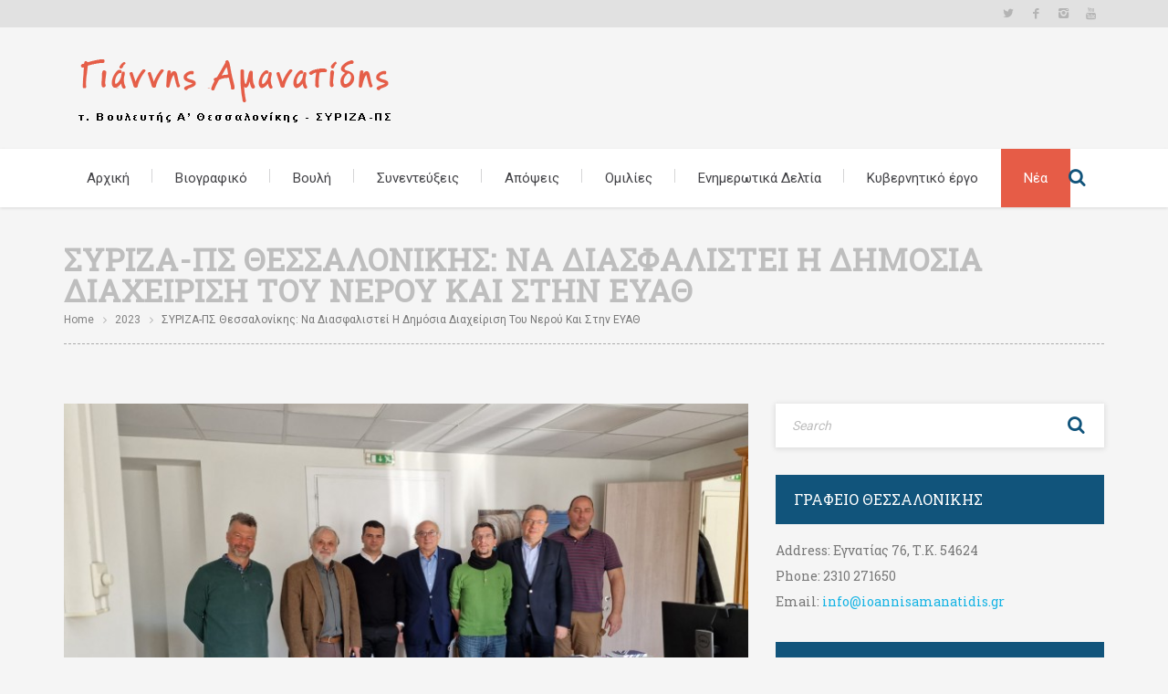

--- FILE ---
content_type: text/html; charset=UTF-8
request_url: https://www.ioannisamanatidis.gr/syriza-ps-thessaloniki-ensure-public-water-management-in-eyath-as-well/
body_size: 12608
content:
<!DOCTYPE html>
<!--[if lte IE 8]>              <html class="ie8 no-js" lang="el">     <![endif]-->
<!--[if IE 9]>					<html class="ie9 no-js" lang="el">     <![endif]-->
<!--[if !(IE)]><!-->			<html class="not-ie no-js" lang="el">  <!--<![endif]-->
	<head>
		<meta http-equiv="Content-Type" content="text/html; charset=UTF-8" />
		<meta name="viewport" content="width=device-width, initial-scale=1, maximum-scale=1" />
		<!--[if ie]><meta http-equiv='X-UA-Compatible' content="IE=edge,IE=9,IE=8,chrome=1" /><![endif]-->
		<link rel="shortcut icon" href="https://www.ioannisamanatidis.gr/wp-content/uploads/2023/04/giannis-amanatidis-favicon-syriza.ico" type="image/x-icon" />
		<link rel="alternate" type="application/rss+xml" title="Γιάννης Αμανατίδης RSS Feed" href="https://www.ioannisamanatidis.gr/feed/" />
		<link rel="pingback" href="https://www.ioannisamanatidis.gr/xmlrpc.php" />

		
				<style type="text/css" media="print">#wpadminbar { display: none; }</style>
		<script type="text/javascript">
						var is_single_page = true;//for breadcumbs definitions it theme.js
						var site_url = "https://www.ioannisamanatidis.gr";
			var capcha_image_url = "https://www.ioannisamanatidis.gr/wp-content/themes/diplomat/helper/capcha/image.php/";
			var template_directory = "https://www.ioannisamanatidis.gr/wp-content/themes/diplomat/";
			var ajaxurl = "https://www.ioannisamanatidis.gr/wp-admin/admin-ajax.php";
			var ajax_nonce = "33a98a8a27";
			var lang_enter_correctly = "Please enter correct";
			var lang_sended_succsessfully = "Your message has been sent successfully!";
			var lang_server_failed = "Server failed. Send later";
			var lang_any = "Any";
			var lang_home = "Home";
			var lang_attach_more_else = "You cant add more else attachments!";
			var lang_loading = "Loading ...";
			var lang_mail_sending = "Mail sending ...";
			var charcount = "3";
			var widget_advanced_search = "1";
			var menu_advanced_search = "1";
			var fixed_menu = "1";
			var appearing_speed = "50";
		</script>
						<meta property="og:url"                content="https://www.ioannisamanatidis.gr/syriza-ps-thessaloniki-ensure-public-water-management-in-eyath-as-well/" />
				<meta property="og:type"               content="article" />
				<meta property="og:image"              content="https://www.ioannisamanatidis.gr/wp-content/uploads/2023/03/Συνάντηση-ΣΥΡΙΖΑ-ΠΣ-Θεσσαλονίκης-με-εργαζόμενους-ΕΥΑΘ-17-3-2023-745x450.jpg" />
				<meta property="og:image:width"        content="745" />
				<meta property="og:image:height"       content="450" />
			
	<!-- This site is optimized with the Yoast SEO plugin v14.4.1 - https://yoast.com/wordpress/plugins/seo/ -->
	<title>ΣΥΡΙΖΑ-ΠΣ Θεσσαλονίκης: Να διασφαλιστεί η δημόσια διαχείριση του νερού και στην ΕΥΑΘ - Γιάννης Αμανατίδης</title>
	<meta name="robots" content="index, follow" />
	<meta name="googlebot" content="index, follow, max-snippet:-1, max-image-preview:large, max-video-preview:-1" />
	<meta name="bingbot" content="index, follow, max-snippet:-1, max-image-preview:large, max-video-preview:-1" />
	<link rel="canonical" href="https://www.ioannisamanatidis.gr/syriza-ps-thessaloniki-ensure-public-water-management-in-eyath-as-well/" />
	<meta property="og:locale" content="el_GR" />
	<meta property="og:type" content="article" />
	<meta property="og:title" content="ΣΥΡΙΖΑ-ΠΣ Θεσσαλονίκης: Να διασφαλιστεί η δημόσια διαχείριση του νερού και στην ΕΥΑΘ - Γιάννης Αμανατίδης" />
	<meta property="og:description" content="Την πλήρη αντίθεση στο πολυνομοσχέδιο της κυβέρνησης που προωθεί την ιδιωτικοποίηση του νερού και την ανάγκη υπεράσπισης της διαχείρισης του νερού ως δημόσιο αγαθό, τόνισαν οι εκπρόσωποι του ΣΥΡΙΖΑ- ΠΣ Α’ και Β’ Θεσσαλονίκης κατά την επίσκεψή τους, στα γραφεία της ΕΥΑΘ. Στην αντιπροσωπεία του ΣΥΡΙΖΑ-ΠΣ συμμετείχαν ο συντονιστής της Νομαρχιακής Επιτροπής Α’ Θεσσαλονίκης Κ. [&hellip;]" />
	<meta property="og:url" content="https://www.ioannisamanatidis.gr/syriza-ps-thessaloniki-ensure-public-water-management-in-eyath-as-well/" />
	<meta property="og:site_name" content="Γιάννης Αμανατίδης" />
	<meta property="article:publisher" content="https://www.facebook.com/GiannisAmanatidi?fref=ts" />
	<meta property="article:published_time" content="2023-03-18T06:48:55+00:00" />
	<meta property="article:modified_time" content="2023-03-31T10:08:48+00:00" />
	<meta property="og:image" content="https://www.ioannisamanatidis.gr/wp-content/uploads/2023/03/Συνάντηση-ΣΥΡΙΖΑ-ΠΣ-Θεσσαλονίκης-με-εργαζόμενους-ΕΥΑΘ-17-3-2023.jpg" />
	<meta property="og:image:width" content="1600" />
	<meta property="og:image:height" content="1200" />
	<meta name="twitter:card" content="summary_large_image" />
	<meta name="twitter:creator" content="@amanatidis_gian" />
	<meta name="twitter:site" content="@amanatidis_gian" />
	<script type="application/ld+json" class="yoast-schema-graph">{"@context":"https://schema.org","@graph":[{"@type":"WebSite","@id":"https://www.ioannisamanatidis.gr/#website","url":"https://www.ioannisamanatidis.gr/","name":"\u0393\u03b9\u03ac\u03bd\u03bd\u03b7\u03c2 \u0391\u03bc\u03b1\u03bd\u03b1\u03c4\u03af\u03b4\u03b7\u03c2","description":"\u03c4. \u0392\u03bf\u03c5\u03bb\u03b5\u03c5\u03c4\u03ae\u03c2 \u0386 \u0398\u03b5\u03c3\u03c3\u03b1\u03bb\u03bf\u03bd\u03af\u03ba\u03b7\u03c2","potentialAction":[{"@type":"SearchAction","target":"https://www.ioannisamanatidis.gr/?s={search_term_string}","query-input":"required name=search_term_string"}],"inLanguage":"el"},{"@type":"ImageObject","@id":"https://www.ioannisamanatidis.gr/syriza-ps-thessaloniki-ensure-public-water-management-in-eyath-as-well/#primaryimage","inLanguage":"el","url":"https://www.ioannisamanatidis.gr/wp-content/uploads/2023/03/\u03a3\u03c5\u03bd\u03ac\u03bd\u03c4\u03b7\u03c3\u03b7-\u03a3\u03a5\u03a1\u0399\u0396\u0391-\u03a0\u03a3-\u0398\u03b5\u03c3\u03c3\u03b1\u03bb\u03bf\u03bd\u03af\u03ba\u03b7\u03c2-\u03bc\u03b5-\u03b5\u03c1\u03b3\u03b1\u03b6\u03cc\u03bc\u03b5\u03bd\u03bf\u03c5\u03c2-\u0395\u03a5\u0391\u0398-17-3-2023.jpg","width":1600,"height":1200},{"@type":"WebPage","@id":"https://www.ioannisamanatidis.gr/syriza-ps-thessaloniki-ensure-public-water-management-in-eyath-as-well/#webpage","url":"https://www.ioannisamanatidis.gr/syriza-ps-thessaloniki-ensure-public-water-management-in-eyath-as-well/","name":"\u03a3\u03a5\u03a1\u0399\u0396\u0391-\u03a0\u03a3 \u0398\u03b5\u03c3\u03c3\u03b1\u03bb\u03bf\u03bd\u03af\u03ba\u03b7\u03c2: \u039d\u03b1 \u03b4\u03b9\u03b1\u03c3\u03c6\u03b1\u03bb\u03b9\u03c3\u03c4\u03b5\u03af \u03b7 \u03b4\u03b7\u03bc\u03cc\u03c3\u03b9\u03b1 \u03b4\u03b9\u03b1\u03c7\u03b5\u03af\u03c1\u03b9\u03c3\u03b7 \u03c4\u03bf\u03c5 \u03bd\u03b5\u03c1\u03bf\u03cd \u03ba\u03b1\u03b9 \u03c3\u03c4\u03b7\u03bd \u0395\u03a5\u0391\u0398 - \u0393\u03b9\u03ac\u03bd\u03bd\u03b7\u03c2 \u0391\u03bc\u03b1\u03bd\u03b1\u03c4\u03af\u03b4\u03b7\u03c2","isPartOf":{"@id":"https://www.ioannisamanatidis.gr/#website"},"primaryImageOfPage":{"@id":"https://www.ioannisamanatidis.gr/syriza-ps-thessaloniki-ensure-public-water-management-in-eyath-as-well/#primaryimage"},"datePublished":"2023-03-18T06:48:55+00:00","dateModified":"2023-03-31T10:08:48+00:00","author":{"@id":"https://www.ioannisamanatidis.gr/#/schema/person/8bb6beacc518aa0228681b00dec3d47f"},"breadcrumb":{"@id":"https://www.ioannisamanatidis.gr/syriza-ps-thessaloniki-ensure-public-water-management-in-eyath-as-well/#breadcrumb"},"inLanguage":"el","potentialAction":[{"@type":"ReadAction","target":["https://www.ioannisamanatidis.gr/syriza-ps-thessaloniki-ensure-public-water-management-in-eyath-as-well/"]}]},{"@type":"BreadcrumbList","@id":"https://www.ioannisamanatidis.gr/syriza-ps-thessaloniki-ensure-public-water-management-in-eyath-as-well/#breadcrumb","itemListElement":[{"@type":"ListItem","position":1,"item":{"@type":"WebPage","@id":"https://www.ioannisamanatidis.gr/","url":"https://www.ioannisamanatidis.gr/","name":"\u0391\u03c1\u03c7\u03b9\u03ba\u03ae"}},{"@type":"ListItem","position":2,"item":{"@type":"WebPage","@id":"https://www.ioannisamanatidis.gr/%ce%bd%ce%ad%ce%b1/","url":"https://www.ioannisamanatidis.gr/%ce%bd%ce%ad%ce%b1/","name":"\u039d\u03ad\u03b1"}},{"@type":"ListItem","position":3,"item":{"@type":"WebPage","@id":"https://www.ioannisamanatidis.gr/category/2023/","url":"https://www.ioannisamanatidis.gr/category/2023/","name":"2023"}},{"@type":"ListItem","position":4,"item":{"@type":"WebPage","@id":"https://www.ioannisamanatidis.gr/syriza-ps-thessaloniki-ensure-public-water-management-in-eyath-as-well/","url":"https://www.ioannisamanatidis.gr/syriza-ps-thessaloniki-ensure-public-water-management-in-eyath-as-well/","name":"\u03a3\u03a5\u03a1\u0399\u0396\u0391-\u03a0\u03a3 \u0398\u03b5\u03c3\u03c3\u03b1\u03bb\u03bf\u03bd\u03af\u03ba\u03b7\u03c2: \u039d\u03b1 \u03b4\u03b9\u03b1\u03c3\u03c6\u03b1\u03bb\u03b9\u03c3\u03c4\u03b5\u03af \u03b7 \u03b4\u03b7\u03bc\u03cc\u03c3\u03b9\u03b1 \u03b4\u03b9\u03b1\u03c7\u03b5\u03af\u03c1\u03b9\u03c3\u03b7 \u03c4\u03bf\u03c5 \u03bd\u03b5\u03c1\u03bf\u03cd \u03ba\u03b1\u03b9 \u03c3\u03c4\u03b7\u03bd \u0395\u03a5\u0391\u0398"}}]},{"@type":["Person"],"@id":"https://www.ioannisamanatidis.gr/#/schema/person/8bb6beacc518aa0228681b00dec3d47f","name":"maria","image":{"@type":"ImageObject","@id":"https://www.ioannisamanatidis.gr/#personlogo","inLanguage":"el","url":"https://secure.gravatar.com/avatar/32026aa324e9fe129ba87aab3263a1c1?s=96&d=mm&r=g","caption":"maria"}}]}</script>
	<!-- / Yoast SEO plugin. -->


<link rel='dns-prefetch' href='//fonts.googleapis.com' />
<link rel='dns-prefetch' href='//s.w.org' />
<link rel="alternate" type="application/rss+xml" title="Ροή RSS &raquo; Γιάννης Αμανατίδης" href="https://www.ioannisamanatidis.gr/feed/" />
<link rel="alternate" type="application/rss+xml" title="Ροή Σχολίων &raquo; Γιάννης Αμανατίδης" href="https://www.ioannisamanatidis.gr/comments/feed/" />
<link rel="alternate" type="application/rss+xml" title="Ροή Σχολίων ΣΥΡΙΖΑ-ΠΣ Θεσσαλονίκης: Να διασφαλιστεί η δημόσια διαχείριση του νερού και στην ΕΥΑΘ &raquo; Γιάννης Αμανατίδης" href="https://www.ioannisamanatidis.gr/syriza-ps-thessaloniki-ensure-public-water-management-in-eyath-as-well/feed/" />
		<script type="text/javascript">
			window._wpemojiSettings = {"baseUrl":"https:\/\/s.w.org\/images\/core\/emoji\/12.0.0-1\/72x72\/","ext":".png","svgUrl":"https:\/\/s.w.org\/images\/core\/emoji\/12.0.0-1\/svg\/","svgExt":".svg","source":{"concatemoji":"https:\/\/www.ioannisamanatidis.gr\/wp-includes\/js\/wp-emoji-release.min.js?ver=5.4.18"}};
			/*! This file is auto-generated */
			!function(e,a,t){var n,r,o,i=a.createElement("canvas"),p=i.getContext&&i.getContext("2d");function s(e,t){var a=String.fromCharCode;p.clearRect(0,0,i.width,i.height),p.fillText(a.apply(this,e),0,0);e=i.toDataURL();return p.clearRect(0,0,i.width,i.height),p.fillText(a.apply(this,t),0,0),e===i.toDataURL()}function c(e){var t=a.createElement("script");t.src=e,t.defer=t.type="text/javascript",a.getElementsByTagName("head")[0].appendChild(t)}for(o=Array("flag","emoji"),t.supports={everything:!0,everythingExceptFlag:!0},r=0;r<o.length;r++)t.supports[o[r]]=function(e){if(!p||!p.fillText)return!1;switch(p.textBaseline="top",p.font="600 32px Arial",e){case"flag":return s([127987,65039,8205,9895,65039],[127987,65039,8203,9895,65039])?!1:!s([55356,56826,55356,56819],[55356,56826,8203,55356,56819])&&!s([55356,57332,56128,56423,56128,56418,56128,56421,56128,56430,56128,56423,56128,56447],[55356,57332,8203,56128,56423,8203,56128,56418,8203,56128,56421,8203,56128,56430,8203,56128,56423,8203,56128,56447]);case"emoji":return!s([55357,56424,55356,57342,8205,55358,56605,8205,55357,56424,55356,57340],[55357,56424,55356,57342,8203,55358,56605,8203,55357,56424,55356,57340])}return!1}(o[r]),t.supports.everything=t.supports.everything&&t.supports[o[r]],"flag"!==o[r]&&(t.supports.everythingExceptFlag=t.supports.everythingExceptFlag&&t.supports[o[r]]);t.supports.everythingExceptFlag=t.supports.everythingExceptFlag&&!t.supports.flag,t.DOMReady=!1,t.readyCallback=function(){t.DOMReady=!0},t.supports.everything||(n=function(){t.readyCallback()},a.addEventListener?(a.addEventListener("DOMContentLoaded",n,!1),e.addEventListener("load",n,!1)):(e.attachEvent("onload",n),a.attachEvent("onreadystatechange",function(){"complete"===a.readyState&&t.readyCallback()})),(n=t.source||{}).concatemoji?c(n.concatemoji):n.wpemoji&&n.twemoji&&(c(n.twemoji),c(n.wpemoji)))}(window,document,window._wpemojiSettings);
		</script>
		<style type="text/css">
img.wp-smiley,
img.emoji {
	display: inline !important;
	border: none !important;
	box-shadow: none !important;
	height: 1em !important;
	width: 1em !important;
	margin: 0 .07em !important;
	vertical-align: -0.1em !important;
	background: none !important;
	padding: 0 !important;
}
</style>
	<link rel='stylesheet' id='tmm_google_fonts-css'  href='https://fonts.googleapis.com/css?family=Roboto+Slab%7CRoboto&#038;subset=latin%2Ccyrillic&#038;ver=5.4.18' type='text/css' media='all' />
<link rel='stylesheet' id='tmm_normalize-css'  href='https://www.ioannisamanatidis.gr/wp-content/themes/diplomat/css/normalize.css?ver=5.4.18' type='text/css' media='all' />
<link rel='stylesheet' id='tmm_theme_style-css'  href='https://www.ioannisamanatidis.gr/wp-content/themes/diplomat/css/styles.css?ver=5.4.18' type='text/css' media='all' />
<link rel='stylesheet' id='tmm_theme_layout-css'  href='https://www.ioannisamanatidis.gr/wp-content/themes/diplomat/css/layout.css?ver=5.4.18' type='text/css' media='all' />
<link rel='stylesheet' id='tmm_fontello-css'  href='https://www.ioannisamanatidis.gr/wp-content/themes/diplomat/css/fontello.css?ver=5.4.18' type='text/css' media='all' />
<link rel='stylesheet' id='tmm_vendor-css'  href='https://www.ioannisamanatidis.gr/wp-content/themes/diplomat/css/vendor.css?ver=5.4.18' type='text/css' media='all' />
<link rel='stylesheet' id='tmm_animation-css'  href='https://www.ioannisamanatidis.gr/wp-content/themes/diplomat/css/animation.css?ver=5.4.18' type='text/css' media='all' />
<link rel='stylesheet' id='tmm_custom2-css'  href='https://www.ioannisamanatidis.gr/wp-content/themes/diplomat/css/custom2.css?ver=5.4.18' type='text/css' media='all' />
<link rel='stylesheet' id='wp-block-library-css'  href='https://www.ioannisamanatidis.gr/wp-includes/css/dist/block-library/style.min.css?ver=5.4.18' type='text/css' media='all' />
<link rel='stylesheet' id='layerslider-css'  href='https://www.ioannisamanatidis.gr/wp-content/plugins/LayerSlider/static/css/layerslider.css?ver=5.5.1' type='text/css' media='all' />
<link rel='stylesheet' id='ls-google-fonts-css'  href='https://fonts.googleapis.com/css?family=Lato:100,300,regular,700,900%7COpen+Sans:300%7CIndie+Flower:regular%7COswald:300,regular,700&#038;subset=latin%2Clatin-ext' type='text/css' media='all' />
<link rel='stylesheet' id='logooos-style-css'  href='https://www.ioannisamanatidis.gr/wp-content/plugins/wp_logooos_plugin/css/logos.css?ver=5.4.18' type='text/css' media='all' />
<link rel='stylesheet' id='magnific-popup-au-css'  href='https://www.ioannisamanatidis.gr/wp-content/plugins/youtube-channel/assets/lib/magnific-popup/magnific-popup.min.css?ver=3.0.12.1' type='text/css' media='all' />
<link rel='stylesheet' id='youtube-channel-css'  href='https://www.ioannisamanatidis.gr/wp-content/plugins/youtube-channel/assets/css/youtube-channel.css?ver=3.0.12.1' type='text/css' media='all' />
<script type='text/javascript' src='https://www.ioannisamanatidis.gr/wp-includes/js/jquery/jquery.js?ver=1.12.4-wp'></script>
<script type='text/javascript' src='https://www.ioannisamanatidis.gr/wp-includes/js/jquery/jquery-migrate.min.js?ver=1.4.1'></script>
<script type='text/javascript' src='https://www.ioannisamanatidis.gr/wp-content/themes/diplomat/js/vendor/modernizr.js?ver=5.4.18'></script>
<script type='text/javascript' src='https://www.ioannisamanatidis.gr/wp-content/plugins/LayerSlider/static/js/greensock.js?ver=1.11.8'></script>
<script type='text/javascript' src='https://www.ioannisamanatidis.gr/wp-content/plugins/LayerSlider/static/js/layerslider.kreaturamedia.jquery.js?ver=5.5.1'></script>
<script type='text/javascript' src='https://www.ioannisamanatidis.gr/wp-content/plugins/LayerSlider/static/js/layerslider.transitions.js?ver=5.5.1'></script>
<link rel='https://api.w.org/' href='https://www.ioannisamanatidis.gr/wp-json/' />
<link rel="EditURI" type="application/rsd+xml" title="RSD" href="https://www.ioannisamanatidis.gr/xmlrpc.php?rsd" />
<link rel="wlwmanifest" type="application/wlwmanifest+xml" href="https://www.ioannisamanatidis.gr/wp-includes/wlwmanifest.xml" /> 
<meta name="generator" content="WordPress 5.4.18" />
<link rel='shortlink' href='https://www.ioannisamanatidis.gr/?p=8422' />
<link rel="alternate" type="application/json+oembed" href="https://www.ioannisamanatidis.gr/wp-json/oembed/1.0/embed?url=https%3A%2F%2Fwww.ioannisamanatidis.gr%2Fsyriza-ps-thessaloniki-ensure-public-water-management-in-eyath-as-well%2F" />
<link rel="alternate" type="text/xml+oembed" href="https://www.ioannisamanatidis.gr/wp-json/oembed/1.0/embed?url=https%3A%2F%2Fwww.ioannisamanatidis.gr%2Fsyriza-ps-thessaloniki-ensure-public-water-management-in-eyath-as-well%2F&#038;format=xml" />
<!-- Google Tag Manager -->
<script>(function(w,d,s,l,i){w[l]=w[l]||[];w[l].push({'gtm.start':
new Date().getTime(),event:'gtm.js'});var f=d.getElementsByTagName(s)[0],
j=d.createElement(s),dl=l!='dataLayer'?'&l='+l:'';j.async=true;j.src=
'https://www.googletagmanager.com/gtm.js?id='+i+dl;f.parentNode.insertBefore(j,f);
})(window,document,'script','dataLayer','GTM-T2F6CN3');</script>
<!-- End Google Tag Manager -->

<meta name="facebook-domain-verification" content="nmw5dit6k6k0gbs162r9shd4sbz1ti" />

<!-- Meta Pixel Code -->
<script>
!function(f,b,e,v,n,t,s)
{if(f.fbq)return;n=f.fbq=function(){n.callMethod?
n.callMethod.apply(n,arguments):n.queue.push(arguments)};
if(!f._fbq)f._fbq=n;n.push=n;n.loaded=!0;n.version='2.0';
n.queue=[];t=b.createElement(e);t.async=!0;
t.src=v;s=b.getElementsByTagName(e)[0];
s.parentNode.insertBefore(t,s)}(window, document,'script',
'https://connect.facebook.net/en_US/fbevents.js');
fbq('init', '600910955296459');
fbq('track', 'PageView');
</script>
<noscript><img height="1" width="1" style="display:none"
src="https://www.facebook.com/tr?id=600910955296459&ev=PageView&noscript=1"
/></noscript>
<!-- End Meta Pixel Code --><link rel="icon" href="https://www.ioannisamanatidis.gr/wp-content/uploads/2023/04/giannis-amanatidis-favicon-syriza.ico" sizes="32x32" />
<link rel="icon" href="https://www.ioannisamanatidis.gr/wp-content/uploads/2023/04/giannis-amanatidis-favicon-syriza.ico" sizes="192x192" />
<link rel="apple-touch-icon" href="https://www.ioannisamanatidis.gr/wp-content/uploads/2023/04/giannis-amanatidis-favicon-syriza.ico" />
<meta name="msapplication-TileImage" content="https://www.ioannisamanatidis.gr/wp-content/uploads/2023/04/giannis-amanatidis-favicon-syriza.ico" />
<script>
  (function(i,s,o,g,r,a,m){i['GoogleAnalyticsObject']=r;i[r]=i[r]||function(){
  (i[r].q=i[r].q||[]).push(arguments)},i[r].l=1*new Date();a=s.createElement(o),
  m=s.getElementsByTagName(o)[0];a.async=1;a.src=g;m.parentNode.insertBefore(a,m)
  })(window,document,'script','//www.google-analytics.com/analytics.js','ga');

  ga('create', 'UA-72321114-1', 'auto');
  ga('send', 'pageview');

</script>

<!-- Google tag (gtag.js) -->
<script async src="https://www.googletagmanager.com/gtag/js?id=G-FYM7STBJGQ"></script>
<script>
  window.dataLayer = window.dataLayer || [];
  function gtag(){dataLayer.push(arguments);}
  gtag('js', new Date());

  gtag('config', 'G-FYM7STBJGQ');
</script>	</head>

	<body class="post-template-default single single-post postid-8422 single-format-standard header-fixed animated">

	<div id="fb-root"></div>
	<script>(function(d, s, id) {
			var js, fjs = d.getElementsByTagName(s)[0];
			if (d.getElementById(id)) return;
			js = d.createElement(s); js.id = id;
			js.src = "//connect.facebook.net/en_US/sdk.js#xfbml=1&version=v2.4";
			fjs.parentNode.insertBefore(js, fjs);
		}(document, 'script', 'facebook-jssdk'));</script>

       
		<div id="fb-root"></div>
                	
        <!-- - - - - - - - - - - - - - Wrapper - - - - - - - - - - - - - - - - -->

        <div id="wrapper">

	        <!-- - - - - - - - - - - - - Mobile Menu - - - - - - - - - - - - - - -->

	        <nav id="mobile-advanced" class="mobile-advanced"></nav>

	        <!-- - - - - - - - - - - - end Mobile Menu - - - - - - - - - - - - - -->
                
            <!-- - - - - - - - - - - - Header - - - - - - - - - - - - - -->

            
<header id="header" class="header type-1">

	<div class="header-top">

		<div class="row">

			<div class="large-12 columns">

				
<ul class="social-icons">

	
			<li class="twitter">
				<a target="_blank" href="https://twitter.com/amanatidis_gian">Twitter</a>
			</li>

			
			<li class="facebook">
				<a target="_blank" href="https://www.facebook.com/giannisamanatidis">Facebook</a>
			</li>

			
			<li class="instagram">
				<a target="_blank" href="https://www.instagram.com/amanatidis_gian/">Instagram</a>
			</li>

			
			<li class="youtube">
				<a target="_blank" href="https://www.youtube.com/@AmanatidisGiannis">Youtube</a>
			</li>

			
</ul><!--/ .social-icons-->
			</div>

		</div><!--/ .row-->

	</div><!--/ .header-top-->

	<div class="header-middle">

		<div class="row">

			<div class="large-12 columns">
				<div class="header-middle-entry">

						<div class="logo">
		<a class="tmm_logo" title="τ. Βουλευτής Ά Θεσσαλονίκης" href="https://www.ioannisamanatidis.gr">
			<img src="https://www.ioannisamanatidis.gr/wp-content/uploads/2023/09/logo-amanatidis-syriza.png" alt="τ. Βουλευτής Ά Θεσσαλονίκης" />
		</a>
	</div>
	
					<div class="account">

						
						<!-- - - - - - - - - - - - - Donate Button - - - - - - - - - - - - - - -->

							
						<!-- - - - - - - - - - - - - end Donate Button - - - - - - - - - - - - -->

					</div>

				</div>
			</div>

		</div><!--/ .row-->

	</div><!--/ .header-middle-->

	<div class="header-bottom">

		<div class="row">

			<div class="large-12 columns">

				<nav id="navigation" class="navigation top-bar" data-topbar role="navigation">

						<div class="menu-primary-menu-container"><ul id="menu-primary-menu" class="menu"><li id="menu-item-9" class="menu-item menu-item-type-post_type menu-item-object-page menu-item-home menu-item-9"><a href="https://www.ioannisamanatidis.gr/">Αρχική</a></li>
<li id="menu-item-33" class="menu-item menu-item-type-post_type menu-item-object-page menu-item-33"><a href="https://www.ioannisamanatidis.gr/%ce%b2%ce%b9%ce%bf%ce%b3%cf%81%ce%b1%cf%86%ce%b9%ce%ba%cf%8c/">Βιογραφικό</a></li>
<li id="menu-item-32" class="menu-item menu-item-type-post_type menu-item-object-page menu-item-32"><a href="https://www.ioannisamanatidis.gr/%ce%b2%ce%bf%cf%85%ce%bb%ce%ae/">Βουλή</a></li>
<li id="menu-item-28" class="menu-item menu-item-type-post_type menu-item-object-page menu-item-28"><a href="https://www.ioannisamanatidis.gr/%cf%83%cf%85%ce%bd%ce%b5%ce%bd%cf%84%ce%b5%cf%8d%ce%be%ce%b5%ce%b9%cf%82/">Συνεντεύξεις</a></li>
<li id="menu-item-27" class="menu-item menu-item-type-post_type menu-item-object-page menu-item-27"><a href="https://www.ioannisamanatidis.gr/%ce%b1%cf%80%cf%8c%cf%88%ce%b5%ce%b9%cf%82/">Απόψεις</a></li>
<li id="menu-item-26" class="menu-item menu-item-type-post_type menu-item-object-page menu-item-26"><a href="https://www.ioannisamanatidis.gr/%ce%bf%ce%bc%ce%b9%ce%bb%ce%af%ce%b5%cf%82/">Ομιλίες</a></li>
<li id="menu-item-2661" class="menu-item menu-item-type-custom menu-item-object-custom menu-item-has-children menu-item-2661"><a href="#">Ενημερωτικά Δελτία</a>
<ul class="sub-menu">
	<li id="menu-item-8500" class="menu-item menu-item-type-taxonomy menu-item-object-category current-post-ancestor current-menu-parent current-post-parent menu-item-has-children menu-item-8500"><a href="https://www.ioannisamanatidis.gr/category/2023/">2023</a>
	<ul class="sub-menu">
		<li id="menu-item-8501" class="menu-item menu-item-type-taxonomy menu-item-object-category menu-item-8501"><a href="https://www.ioannisamanatidis.gr/category/2023/%ce%b9%ce%b1%ce%bd%ce%bf%cf%85%ce%ac%cf%81%ce%b9%ce%bf%cf%82-2023/">Ενημερωτικό Δελτίο Ιανουάριος 2023</a></li>
		<li id="menu-item-8507" class="menu-item menu-item-type-taxonomy menu-item-object-category menu-item-8507"><a href="https://www.ioannisamanatidis.gr/category/2023/%cf%86%ce%b5%ce%b2%cf%81%ce%bf%cf%85%ce%ac%cf%81%ce%b9%ce%bf%cf%82-2023/">Ενημερωτικό Δελτίο Φεβρουάριος 2023</a></li>
		<li id="menu-item-8506" class="menu-item menu-item-type-taxonomy menu-item-object-category current-post-ancestor current-menu-parent current-post-parent menu-item-8506"><a href="https://www.ioannisamanatidis.gr/category/2023/%ce%bc%ce%ac%cf%81%cf%84%ce%b9%ce%bf%cf%82-2023/">Ενημερωτικό Δελτίο Μάρτιος 2023</a></li>
		<li id="menu-item-8534" class="menu-item menu-item-type-taxonomy menu-item-object-category menu-item-8534"><a href="https://www.ioannisamanatidis.gr/category/2023/%ce%b1%cf%80%cf%81%ce%af%ce%bb%ce%b9%ce%bf%cf%82-2023/">Ενημερωτικό Δελτίο Απρίλιος 2023</a></li>
		<li id="menu-item-8680" class="menu-item menu-item-type-taxonomy menu-item-object-category menu-item-8680"><a href="https://www.ioannisamanatidis.gr/category/2023/%ce%bc%ce%ac%ce%b9%ce%bf%cf%82-2023/">Ενημερωτικό Δελτίο Μάιος 2023</a></li>
		<li id="menu-item-8845" class="menu-item menu-item-type-taxonomy menu-item-object-category menu-item-8845"><a href="https://www.ioannisamanatidis.gr/category/2023/%ce%b9%ce%bf%cf%8d%ce%bd%ce%b9%ce%bf%cf%82-2023/">Ενημερωτικό Δελτίο Ιούνιος 2023</a></li>
	</ul>
</li>
	<li id="menu-item-7564" class="menu-item menu-item-type-taxonomy menu-item-object-category menu-item-has-children menu-item-7564"><a href="https://www.ioannisamanatidis.gr/category/2022/">2022</a>
	<ul class="sub-menu">
		<li id="menu-item-7566" class="menu-item menu-item-type-taxonomy menu-item-object-category menu-item-7566"><a href="https://www.ioannisamanatidis.gr/category/%ce%b5%ce%bd%ce%b7%ce%bc%ce%b5%cf%81%cf%89%cf%84%ce%b9%ce%ba%ce%ac-%ce%b4%ce%b5%ce%bb%cf%84%ce%af%ce%b1/%ce%b9%ce%b1%ce%bd%ce%bf%cf%85%ce%ac%cf%81%ce%b9%ce%bf%cf%82-2022/">Ενημερωτικό Δελτίο Ιανουάριος 2022</a></li>
		<li id="menu-item-7569" class="menu-item menu-item-type-taxonomy menu-item-object-category menu-item-7569"><a href="https://www.ioannisamanatidis.gr/category/%ce%b5%ce%bd%ce%b7%ce%bc%ce%b5%cf%81%cf%89%cf%84%ce%b9%ce%ba%ce%ac-%ce%b4%ce%b5%ce%bb%cf%84%ce%af%ce%b1/%cf%86%ce%b5%ce%b2%cf%81%ce%bf%cf%85%ce%ac%cf%81%ce%b9%ce%bf%cf%82-2022/">Ενημερωτικό Δελτίο Φεβρουάριος 2022</a></li>
		<li id="menu-item-7568" class="menu-item menu-item-type-taxonomy menu-item-object-category menu-item-7568"><a href="https://www.ioannisamanatidis.gr/category/%ce%bc%ce%ac%cf%81%cf%84%ce%b9%ce%bf%cf%82-2022/">Ενημερωτικό Δελτίο Μάρτιος 2022</a></li>
		<li id="menu-item-7571" class="menu-item menu-item-type-taxonomy menu-item-object-category menu-item-7571"><a href="https://www.ioannisamanatidis.gr/category/%ce%b5%ce%bd%ce%b7%ce%bc%ce%b5%cf%81%cf%89%cf%84%ce%b9%ce%ba%ce%ac-%ce%b4%ce%b5%ce%bb%cf%84%ce%af%ce%b1/%ce%b1%cf%80%cf%81%ce%af%ce%bb%ce%b9%ce%bf%cf%82-2022/">Ενημερωτικό Δελτίο Απρίλιος 2022</a></li>
		<li id="menu-item-7567" class="menu-item menu-item-type-taxonomy menu-item-object-category menu-item-7567"><a href="https://www.ioannisamanatidis.gr/category/%ce%bc%ce%ac%ce%b9%ce%bf%cf%82-2022-2/">Ενημερωτικό Δελτίο Μάιος 2022</a></li>
		<li id="menu-item-7570" class="menu-item menu-item-type-taxonomy menu-item-object-category menu-item-7570"><a href="https://www.ioannisamanatidis.gr/category/%ce%b5%ce%bd%ce%b7%ce%bc%ce%b5%cf%81%cf%89%cf%84%ce%b9%ce%ba%ce%ac-%ce%b4%ce%b5%ce%bb%cf%84%ce%af%ce%b1/%ce%b9%ce%bf%cf%8d%ce%bd%ce%b9%ce%bf%cf%82-2022/">Ενημερωτικό Δελτίο Ιούνιος 2022</a></li>
		<li id="menu-item-7575" class="menu-item menu-item-type-taxonomy menu-item-object-category menu-item-7575"><a href="https://www.ioannisamanatidis.gr/category/%ce%b5%ce%bd%ce%b7%ce%bc%ce%b5%cf%81%cf%89%cf%84%ce%b9%ce%ba%cf%8c-%ce%b4%ce%b5%ce%bb%cf%84%ce%af%ce%bf-%ce%b9%ce%bf%cf%8d%ce%bb%ce%b9%ce%bf%cf%82-2022/">Ενημερωτικό Δελτίο Ιούλιος 2022</a></li>
		<li id="menu-item-8129" class="menu-item menu-item-type-taxonomy menu-item-object-category menu-item-8129"><a href="https://www.ioannisamanatidis.gr/category/2022/%ce%b1%cf%8d%ce%b3%ce%bf%cf%85%cf%83%cf%84%ce%bf%cf%82-2022/">Ενημερωτικό Δελτίο Αύγουστος 2022</a></li>
		<li id="menu-item-8130" class="menu-item menu-item-type-taxonomy menu-item-object-category menu-item-8130"><a href="https://www.ioannisamanatidis.gr/category/2022/%ce%b4%ce%b5%ce%ba%ce%ad%ce%bc%ce%b2%cf%81%ce%b9%ce%bf%cf%82-2022/">Ενημερωτικό Δελτίο  Δεκέμβριος 2022</a></li>
	</ul>
</li>
	<li id="menu-item-7079" class="menu-item menu-item-type-taxonomy menu-item-object-category menu-item-has-children menu-item-7079"><a href="https://www.ioannisamanatidis.gr/category/%ce%b5%ce%bd%ce%b7%ce%bc%ce%b5%cf%81%cf%89%cf%84%ce%b9%ce%ba%ce%ac-%ce%b4%ce%b5%ce%bb%cf%84%ce%af%ce%b1/2021/">2021</a>
	<ul class="sub-menu">
		<li id="menu-item-7081" class="menu-item menu-item-type-taxonomy menu-item-object-category menu-item-7081"><a href="https://www.ioannisamanatidis.gr/category/%ce%b5%ce%bd%ce%b7%ce%bc%ce%b5%cf%81%cf%89%cf%84%ce%b9%ce%ba%ce%ac-%ce%b4%ce%b5%ce%bb%cf%84%ce%af%ce%b1/%ce%b5%ce%bd%ce%b7%ce%bc%ce%b5%cf%81%cf%89%cf%84%ce%b9%ce%ba%cf%8c-%ce%b4%ce%b5%ce%bb%cf%84%ce%af%ce%bf-%ce%b9%ce%b1%ce%bd%ce%bf%cf%85%ce%ac%cf%81%ce%b9%ce%bf%cf%82-2021/">Ενημερωτικό Δελτίο Ιανουάριος 2021</a></li>
		<li id="menu-item-7090" class="menu-item menu-item-type-taxonomy menu-item-object-category menu-item-7090"><a href="https://www.ioannisamanatidis.gr/category/%ce%b5%ce%bd%ce%b7%ce%bc%ce%b5%cf%81%cf%89%cf%84%ce%b9%ce%ba%ce%ac-%ce%b4%ce%b5%ce%bb%cf%84%ce%af%ce%b1/%ce%b5%ce%bd%ce%b7%ce%bc%ce%b5%cf%81%cf%89%cf%84%ce%b9%ce%ba%cf%8c-%ce%b4%ce%b5%ce%bb%cf%84%ce%af%ce%bf-%cf%86%ce%b5%ce%b2%cf%81%ce%bf%cf%85%ce%ac%cf%81%ce%b9%ce%bf%cf%82-2021/">Ενημερωτικό Δελτίο Φεβρουάριος 2021</a></li>
		<li id="menu-item-7086" class="menu-item menu-item-type-taxonomy menu-item-object-category menu-item-7086"><a href="https://www.ioannisamanatidis.gr/category/%ce%b5%ce%bd%ce%b7%ce%bc%ce%b5%cf%81%cf%89%cf%84%ce%b9%ce%ba%cf%8c-%ce%b4%ce%b5%ce%bb%cf%84%ce%af%ce%bf-%ce%bc%ce%ac%cf%81%cf%84%ce%b9%ce%bf%cf%82-2021/">Ενημερωτικό Δελτίο Μάρτιος 2021</a></li>
		<li id="menu-item-7083" class="menu-item menu-item-type-taxonomy menu-item-object-category menu-item-7083"><a href="https://www.ioannisamanatidis.gr/category/%ce%b5%ce%bd%ce%b7%ce%bc%ce%b5%cf%81%cf%89%cf%84%ce%b9%ce%ba%ce%ac-%ce%b4%ce%b5%ce%bb%cf%84%ce%af%ce%b1/%ce%b5%ce%bd%ce%b7%ce%bc%ce%b5%cf%81%cf%89%cf%84%ce%b9%ce%ba%cf%8c-%ce%b4%ce%b5%ce%bb%cf%84%ce%af%ce%bf-%ce%b1%cf%80%cf%81%ce%af%ce%bb%ce%b9%ce%bf%cf%82-2021/">Ενημερωτικό Δελτίο Απρίλιος 2021</a></li>
		<li id="menu-item-7082" class="menu-item menu-item-type-taxonomy menu-item-object-category menu-item-7082"><a href="https://www.ioannisamanatidis.gr/category/%ce%b5%ce%bd%ce%b7%ce%bc%ce%b5%cf%81%cf%89%cf%84%ce%b9%ce%ba%ce%ac-%ce%b4%ce%b5%ce%bb%cf%84%ce%af%ce%b1/%ce%b5%ce%bd%ce%b7%ce%bc%ce%b5%cf%81%cf%89%cf%84%ce%b9%ce%ba%cf%8c-%ce%b4%ce%b5%ce%bb%cf%84%ce%af%ce%bf-%ce%bc%ce%ac%ce%b9%ce%bf%cf%82-2021/">Ενημερωτικό Δελτίο Μάιος 2021</a></li>
		<li id="menu-item-7085" class="menu-item menu-item-type-taxonomy menu-item-object-category menu-item-7085"><a href="https://www.ioannisamanatidis.gr/category/%ce%b5%ce%bd%ce%b7%ce%bc%ce%b5%cf%81%cf%89%cf%84%ce%b9%ce%ba%cf%8c-%ce%b4%ce%b5%ce%bb%cf%84%ce%af%ce%bf-%ce%b9%ce%bf%cf%8d%ce%bd%ce%b9%ce%bf%cf%82-2021/">Ενημερωτικό Δελτίο Ιούνιος 2021</a></li>
		<li id="menu-item-7084" class="menu-item menu-item-type-taxonomy menu-item-object-category menu-item-7084"><a href="https://www.ioannisamanatidis.gr/category/%ce%b5%ce%bd%ce%b7%ce%bc%ce%b5%cf%81%cf%89%cf%84%ce%b9%ce%ba%cf%8c-%ce%b4%ce%b5%ce%bb%cf%84%ce%af%ce%bf-%ce%b9%ce%bf%cf%8d%ce%bb%ce%b9%ce%bf%cf%82-2021/">Ενημερωτικό Δελτίο Ιούλιος 2021</a></li>
		<li id="menu-item-7091" class="menu-item menu-item-type-taxonomy menu-item-object-category menu-item-7091"><a href="https://www.ioannisamanatidis.gr/category/%ce%b5%ce%bd%ce%b7%ce%bc%ce%b5%cf%81%cf%89%cf%84%ce%b9%ce%ba%ce%ac-%ce%b4%ce%b5%ce%bb%cf%84%ce%af%ce%b1/%ce%b5%ce%bd%ce%b7%ce%bc%ce%b5%cf%81%cf%89%cf%84%ce%b9%ce%ba%cf%8c-%ce%b4%ce%b5%ce%bb%cf%84%ce%af%ce%bf-%ce%b1%cf%8d%ce%b3%ce%bf%cf%85%cf%83%cf%84%ce%bf%cf%82-2021/">Ενημερωτικό Δελτίο Αύγουστος 2021</a></li>
		<li id="menu-item-7089" class="menu-item menu-item-type-taxonomy menu-item-object-category menu-item-7089"><a href="https://www.ioannisamanatidis.gr/category/%ce%b5%ce%bd%ce%b7%ce%bc%ce%b5%cf%81%cf%89%cf%84%ce%b9%ce%ba%ce%ac-%ce%b4%ce%b5%ce%bb%cf%84%ce%af%ce%b1/%ce%b5%ce%bd%ce%b7%ce%bc%ce%b5%cf%81%cf%89%cf%84%ce%b9%ce%ba%cf%8c-%ce%b4%ce%b5%ce%bb%cf%84%ce%af%ce%bf-%cf%83%ce%b5%cf%80%cf%84%ce%ad%ce%bc%ce%b2%cf%81%ce%b9%ce%bf%cf%82-2021/">Ενημερωτικό Δελτίο Σεπτέμβριος 2021</a></li>
		<li id="menu-item-7088" class="menu-item menu-item-type-taxonomy menu-item-object-category menu-item-7088"><a href="https://www.ioannisamanatidis.gr/category/%ce%b5%ce%bd%ce%b7%ce%bc%ce%b5%cf%81%cf%89%cf%84%ce%b9%ce%ba%ce%ac-%ce%b4%ce%b5%ce%bb%cf%84%ce%af%ce%b1/%ce%b5%ce%bd%ce%b7%ce%bc%ce%b5%cf%81%cf%89%cf%84%ce%b9%ce%ba%cf%8c-%ce%b4%ce%b5%ce%bb%cf%84%ce%af%ce%bf-%ce%bf%ce%ba%cf%84%cf%8e%ce%b2%cf%81%ce%b9%ce%bf%cf%82-2021/">Ενημερωτικό Δελτίο Οκτώβριος 2021</a></li>
		<li id="menu-item-7087" class="menu-item menu-item-type-taxonomy menu-item-object-category menu-item-7087"><a href="https://www.ioannisamanatidis.gr/category/%ce%b5%ce%bd%ce%b7%ce%bc%ce%b5%cf%81%cf%89%cf%84%ce%b9%ce%ba%cf%8c-%ce%b4%ce%b5%ce%bb%cf%84%ce%af%ce%bf-%ce%bd%ce%bf%ce%ad%ce%bc%ce%b2%cf%81%ce%b9%ce%bf%cf%82-2021/">Ενημερωτικό Δελτίο Νοέμβριος 2021</a></li>
		<li id="menu-item-7080" class="menu-item menu-item-type-taxonomy menu-item-object-category menu-item-7080"><a href="https://www.ioannisamanatidis.gr/category/%ce%b5%ce%bd%ce%b7%ce%bc%ce%b5%cf%81%cf%89%cf%84%ce%b9%ce%ba%ce%ac-%ce%b4%ce%b5%ce%bb%cf%84%ce%af%ce%b1/%ce%b5%ce%bd%ce%b7%ce%bc%ce%b5%cf%81%cf%89%cf%84%ce%b9%ce%ba%cf%8c-%ce%b4%ce%b5%ce%bb%cf%84%ce%af%ce%bf-%ce%b4%ce%b5%ce%ba%ce%ad%ce%bc%ce%b2%cf%81%ce%b9%ce%bf%cf%82-2021/">Ενημερωτικό Δελτίο Δεκέμβριος 2021</a></li>
	</ul>
</li>
	<li id="menu-item-4856" class="menu-item menu-item-type-custom menu-item-object-custom menu-item-has-children menu-item-4856"><a href="#">2020</a>
	<ul class="sub-menu">
		<li id="menu-item-4858" class="menu-item menu-item-type-post_type menu-item-object-page menu-item-4858"><a href="https://www.ioannisamanatidis.gr/%ce%b5%ce%bd%ce%b7%ce%bc%ce%b5%cf%81%cf%89%cf%84%ce%b9%ce%ba%cf%8c-%ce%b4%ce%b5%ce%bb%cf%84%ce%af%ce%bf-%ce%b9%ce%b1%ce%bd%ce%bf%cf%85%ce%ac%cf%81%ce%b9%ce%bf%cf%82-2020/">Ενημερωτικό Δελτίο Ιανουάριος 2020</a></li>
		<li id="menu-item-4857" class="menu-item menu-item-type-post_type menu-item-object-page menu-item-4857"><a href="https://www.ioannisamanatidis.gr/%ce%b5%ce%bd%ce%b7%ce%bc%ce%b5%cf%81%cf%89%cf%84%ce%b9%ce%ba%cf%8c-%ce%b4%ce%b5%ce%bb%cf%84%ce%af%ce%bf-%cf%86%ce%b5%ce%b2%cf%81%ce%bf%cf%85%ce%ac%cf%81%ce%b9%ce%bf%cf%82-2020/">Ενημερωτικό Δελτίο Φεβρουάριος 2020</a></li>
		<li id="menu-item-4891" class="menu-item menu-item-type-post_type menu-item-object-page menu-item-4891"><a href="https://www.ioannisamanatidis.gr/%ce%b5%ce%bd%ce%b7%ce%bc%ce%b5%cf%81%cf%89%cf%84%ce%b9%ce%ba%cf%8c-%ce%b4%ce%b5%ce%bb%cf%84%ce%af%ce%bf-%ce%bc%ce%ac%cf%81%cf%84%ce%b9%ce%bf%cf%82-2020/">Ενημερωτικό Δελτίο Μάρτιος 2020</a></li>
		<li id="menu-item-4890" class="menu-item menu-item-type-post_type menu-item-object-page menu-item-4890"><a href="https://www.ioannisamanatidis.gr/%ce%b5%ce%bd%ce%b7%ce%bc%ce%b5%cf%81%cf%89%cf%84%ce%b9%ce%ba%cf%8c-%ce%b4%ce%b5%ce%bb%cf%84%ce%af%ce%bf-%ce%b1%cf%80%cf%81%ce%af%ce%bb%ce%b9%ce%bf%cf%82-2020/">Ενημερωτικό Δελτίο Απρίλιος 2020</a></li>
		<li id="menu-item-4889" class="menu-item menu-item-type-post_type menu-item-object-page menu-item-4889"><a href="https://www.ioannisamanatidis.gr/%ce%b5%ce%bd%ce%b7%ce%bc%ce%b5%cf%81%cf%89%cf%84%ce%b9%ce%ba%cf%8c-%ce%b4%ce%b5%ce%bb%cf%84%ce%af%ce%bf-%ce%bc%ce%ac%ce%b9%ce%bf%cf%82-2020/">Ενημερωτικό Δελτίο Μάιος 2020</a></li>
		<li id="menu-item-4888" class="menu-item menu-item-type-post_type menu-item-object-page menu-item-4888"><a href="https://www.ioannisamanatidis.gr/%ce%b5%ce%bd%ce%b7%ce%bc%ce%b5%cf%81%cf%89%cf%84%ce%b9%ce%ba%cf%8c-%ce%b4%ce%b5%ce%bb%cf%84%ce%af%ce%bf-%ce%b9%ce%bf%cf%8d%ce%bd%ce%b9%ce%bf%cf%82-2020/">Ενημερωτικό Δελτίο Ιούνιος 2020</a></li>
		<li id="menu-item-4887" class="menu-item menu-item-type-post_type menu-item-object-page menu-item-4887"><a href="https://www.ioannisamanatidis.gr/%ce%b5%ce%bd%ce%b7%ce%bc%ce%b5%cf%81%cf%89%cf%84%ce%b9%ce%ba%cf%8c-%ce%b4%ce%b5%ce%bb%cf%84%ce%af%ce%bf-%ce%b9%ce%bf%cf%8d%ce%bb%ce%b9%ce%bf%cf%82-2020/">Ενημερωτικό Δελτίο Ιούλιος 2020</a></li>
		<li id="menu-item-4886" class="menu-item menu-item-type-post_type menu-item-object-page menu-item-4886"><a href="https://www.ioannisamanatidis.gr/%ce%b5%ce%bd%ce%b7%ce%bc%ce%b5%cf%81%cf%89%cf%84%ce%b9%ce%ba%cf%8c-%ce%b4%ce%b5%ce%bb%cf%84%ce%af%ce%bf-%ce%b1%cf%8d%ce%b3%ce%bf%cf%85%cf%83%cf%84%ce%bf%cf%82-2020/">Ενημερωτικό Δελτίο Αύγουστος 2020</a></li>
		<li id="menu-item-4903" class="menu-item menu-item-type-post_type menu-item-object-page menu-item-4903"><a href="https://www.ioannisamanatidis.gr/%ce%b5%ce%bd%ce%b7%ce%bc%ce%b5%cf%81%cf%89%cf%84%ce%b9%ce%ba%cf%8c-%ce%b4%ce%b5%ce%bb%cf%84%ce%af%ce%bf-%cf%83%ce%b5%cf%80%cf%84%ce%ad%ce%bc%ce%b2%cf%81%ce%b9%ce%bf%cf%82-2020/">Ενημερωτικό Δελτίο Σεπτέμβριος 2020</a></li>
		<li id="menu-item-4902" class="menu-item menu-item-type-post_type menu-item-object-page menu-item-4902"><a href="https://www.ioannisamanatidis.gr/%ce%b5%ce%bd%ce%b7%ce%bc%ce%b5%cf%81%cf%89%cf%84%ce%b9%ce%ba%cf%8c-%ce%b4%ce%b5%ce%bb%cf%84%ce%af%ce%bf-%ce%bf%ce%ba%cf%84%cf%8e%ce%b2%cf%81%ce%b9%ce%bf%cf%82-2020/">Ενημερωτικό Δελτίο Οκτώβριος 2020</a></li>
		<li id="menu-item-4901" class="menu-item menu-item-type-post_type menu-item-object-page menu-item-4901"><a href="https://www.ioannisamanatidis.gr/%ce%b5%ce%bd%ce%b7%ce%bc%ce%b5%cf%81%cf%89%cf%84%ce%b9%ce%ba%cf%8c-%ce%b4%ce%b5%ce%bb%cf%84%ce%af%ce%bf-%ce%bd%ce%bf%ce%ad%ce%bc%ce%b2%cf%81%ce%b9%ce%bf%cf%82-2020/">Ενημερωτικό Δελτίο Νοέμβριος 2020</a></li>
		<li id="menu-item-4900" class="menu-item menu-item-type-post_type menu-item-object-page menu-item-4900"><a href="https://www.ioannisamanatidis.gr/%ce%b5%ce%bd%ce%b7%ce%bc%ce%b5%cf%81%cf%89%cf%84%ce%b9%ce%ba%cf%8c-%ce%b4%ce%b5%ce%bb%cf%84%ce%af%ce%bf-%ce%b4%ce%b5%ce%ba%ce%ad%ce%bc%ce%b2%cf%81%ce%b9%ce%bf%cf%82-2020/">Ενημερωτικό Δελτίο Δεκέμβριος 2020</a></li>
	</ul>
</li>
	<li id="menu-item-3836" class="menu-item menu-item-type-custom menu-item-object-custom menu-item-has-children menu-item-3836"><a href="#">2019</a>
	<ul class="sub-menu">
		<li id="menu-item-4869" class="menu-item menu-item-type-post_type menu-item-object-page menu-item-4869"><a href="https://www.ioannisamanatidis.gr/%ce%b5%ce%bd%ce%b7%ce%bc%ce%b5%cf%81%cf%89%cf%84%ce%b9%ce%ba%cf%8c-%ce%b4%ce%b5%ce%bb%cf%84%ce%af%ce%bf-%ce%b4%ce%b5%ce%ba%ce%ad%ce%bc%ce%b2%cf%81%ce%b9%ce%bf%cf%82-2019/">Ενημερωτικό Δελτίο Δεκέμβριος 2019</a></li>
		<li id="menu-item-4870" class="menu-item menu-item-type-post_type menu-item-object-page menu-item-4870"><a href="https://www.ioannisamanatidis.gr/%ce%b5%ce%bd%ce%b7%ce%bc%ce%b5%cf%81%cf%89%cf%84%ce%b9%ce%ba%cf%8c-%ce%b4%ce%b5%ce%bb%cf%84%ce%af%ce%bf-%ce%bd%ce%bf%ce%ad%ce%bc%ce%b2%cf%81%ce%b9%ce%bf%cf%82-2019/">Ενημερωτικό Δελτίο Νοέμβριος 2019</a></li>
		<li id="menu-item-4871" class="menu-item menu-item-type-post_type menu-item-object-page menu-item-4871"><a href="https://www.ioannisamanatidis.gr/%ce%b5%ce%bd%ce%b7%ce%bc%ce%b5%cf%81%cf%89%cf%84%ce%b9%ce%ba%cf%8c-%ce%b4%ce%b5%ce%bb%cf%84%ce%af%ce%bf-%ce%bf%ce%ba%cf%84%cf%8e%ce%b2%cf%81%ce%b9%ce%bf%cf%82-2019/">Ενημερωτικό Δελτίο Οκτώβριος 2019</a></li>
		<li id="menu-item-4872" class="menu-item menu-item-type-post_type menu-item-object-page menu-item-4872"><a href="https://www.ioannisamanatidis.gr/%ce%b5%ce%bd%ce%b7%ce%bc%ce%b5%cf%81%cf%89%cf%84%ce%b9%ce%ba%cf%8c-%ce%b4%ce%b5%ce%bb%cf%84%ce%af%ce%bf-%cf%83%ce%b5%cf%80%cf%84%ce%ad%ce%bc%ce%b2%cf%81%ce%b9%ce%bf%cf%82-2019/">Ενημερωτικό Δελτίο Σεπτέμβριος 2019</a></li>
		<li id="menu-item-4873" class="menu-item menu-item-type-post_type menu-item-object-page menu-item-4873"><a href="https://www.ioannisamanatidis.gr/%ce%b5%ce%bd%ce%b7%ce%bc%ce%b5%cf%81%cf%89%cf%84%ce%b9%ce%ba%cf%8c-%ce%b4%ce%b5%ce%bb%cf%84%ce%af%ce%bf-%ce%b1%cf%8d%ce%b3%ce%bf%cf%85%cf%83%cf%84%ce%bf%cf%82-2019/">Ενημερωτικό Δελτίο Αύγουστος 2019</a></li>
		<li id="menu-item-4358" class="menu-item menu-item-type-post_type menu-item-object-page menu-item-4358"><a href="https://www.ioannisamanatidis.gr/%ce%b5%ce%bd%ce%b7%ce%bc%ce%b5%cf%81%cf%89%cf%84%ce%b9%ce%ba%cf%8c-%ce%b4%ce%b5%ce%bb%cf%84%ce%af%ce%bf-%ce%b9%ce%bf%cf%8d%ce%bb%ce%b9%ce%bf%cf%82-2019/">Ενημερωτικό Δελτίο Ιούλιος 2019</a></li>
		<li id="menu-item-4195" class="menu-item menu-item-type-post_type menu-item-object-page menu-item-4195"><a href="https://www.ioannisamanatidis.gr/%ce%b5%ce%bd%ce%b7%ce%bc%ce%b5%cf%81%cf%89%cf%84%ce%b9%ce%ba%cf%8c-%ce%b4%ce%b5%ce%bb%cf%84%ce%af%ce%bf-%ce%b9%ce%bf%cf%8d%ce%bd%ce%b9%ce%bf%cf%82-2019/">Ενημερωτικό Δελτίο Ιούνιος 2019</a></li>
		<li id="menu-item-4204" class="menu-item menu-item-type-post_type menu-item-object-page menu-item-4204"><a href="https://www.ioannisamanatidis.gr/%ce%b5%ce%bd%ce%b7%ce%bc%ce%b5%cf%81%cf%89%cf%84%ce%b9%ce%ba%cf%8c-%ce%b4%ce%b5%ce%bb%cf%84%ce%af%ce%bf-%ce%bc%ce%ac%ce%b9%ce%bf%cf%82-2019/">Ενημερωτικό Δελτίο Μάιος 2019</a></li>
		<li id="menu-item-4004" class="menu-item menu-item-type-post_type menu-item-object-page menu-item-4004"><a href="https://www.ioannisamanatidis.gr/%ce%b5%ce%bd%ce%b7%ce%bc%ce%b5%cf%81%cf%89%cf%84%ce%b9%ce%ba%cf%8c-%ce%b4%ce%b5%ce%bb%cf%84%ce%af%ce%bf-%ce%b1%cf%80%cf%81%ce%af%ce%bb%ce%b9%ce%bf%cf%82-2019/">Ενημερωτικό Δελτίο Απρίλιος 2019</a></li>
		<li id="menu-item-4005" class="menu-item menu-item-type-post_type menu-item-object-page menu-item-4005"><a href="https://www.ioannisamanatidis.gr/%ce%b5%ce%bd%ce%b7%ce%bc%ce%b5%cf%81%cf%89%cf%84%ce%b9%ce%ba%cf%8c-%ce%b4%ce%b5%ce%bb%cf%84%ce%af%ce%bf-%ce%bc%ce%ac%cf%81%cf%84%ce%b9%ce%bf%cf%82-2019/">Ενημερωτικό Δελτίο Μάρτιος 2019</a></li>
		<li id="menu-item-3846" class="menu-item menu-item-type-post_type menu-item-object-page menu-item-3846"><a href="https://www.ioannisamanatidis.gr/%ce%b5%ce%bd%ce%b7%ce%bc%ce%b5%cf%81%cf%89%cf%84%ce%b9%ce%ba%cf%8c-%ce%b4%ce%b5%ce%bb%cf%84%ce%af%ce%bf-%cf%86%ce%b5%ce%b2%cf%81%ce%bf%cf%85%ce%ac%cf%81%ce%b9%ce%bf%cf%82-2019/">Ενημερωτικό Δελτίο Φεβρουάριος 2019</a></li>
		<li id="menu-item-3840" class="menu-item menu-item-type-post_type menu-item-object-page menu-item-3840"><a href="https://www.ioannisamanatidis.gr/%ce%b5%ce%bd%ce%b7%ce%bc%ce%b5%cf%81%cf%89%cf%84%ce%b9%ce%ba%cf%8c-%ce%b4%ce%b5%ce%bb%cf%84%ce%af%ce%bf-%ce%b9%ce%b1%ce%bd%ce%bf%cf%85%ce%ac%cf%81%ce%b9%ce%bf%cf%82-2019/">Ενημερωτικό Δελτίο Ιανουάριος 2019</a></li>
	</ul>
</li>
	<li id="menu-item-2740" class="menu-item menu-item-type-custom menu-item-object-custom menu-item-has-children menu-item-2740"><a href="#">2018</a>
	<ul class="sub-menu">
		<li id="menu-item-3855" class="menu-item menu-item-type-post_type menu-item-object-page menu-item-3855"><a href="https://www.ioannisamanatidis.gr/%ce%b5%ce%bd%ce%b7%ce%bc%ce%b5%cf%81%cf%89%cf%84%ce%b9%ce%ba%cf%8c-%ce%b4%ce%b5%ce%bb%cf%84%ce%af%ce%bf-%ce%b4%ce%b5%ce%ba%ce%ad%ce%bc%ce%b2%cf%81%ce%b9%ce%bf%cf%82-2018/">Ενημερωτικό Δελτίο Δεκέμβριος 2018</a></li>
		<li id="menu-item-3856" class="menu-item menu-item-type-post_type menu-item-object-page menu-item-3856"><a href="https://www.ioannisamanatidis.gr/%ce%b5%ce%bd%ce%b7%ce%bc%ce%b5%cf%81%cf%89%cf%84%ce%b9%ce%ba%cf%8c-%ce%b4%ce%b5%ce%bb%cf%84%ce%af%ce%bf-%ce%bd%ce%bf%ce%ad%ce%bc%ce%b2%cf%81%ce%b9%ce%bf%cf%82-2018/">Ενημερωτικό Δελτίο Νοέμβριος 2018</a></li>
		<li id="menu-item-3857" class="menu-item menu-item-type-post_type menu-item-object-page menu-item-3857"><a href="https://www.ioannisamanatidis.gr/%ce%b5%ce%bd%ce%b7%ce%bc%ce%b5%cf%81%cf%89%cf%84%ce%b9%ce%ba%cf%8c-%ce%b4%ce%b5%ce%bb%cf%84%ce%af%ce%bf-%ce%bf%ce%ba%cf%84%cf%8e%ce%b2%cf%81%ce%b9%ce%bf%cf%82-2018/">Ενημερωτικό Δελτίο Οκτώβριος 2018</a></li>
		<li id="menu-item-3858" class="menu-item menu-item-type-post_type menu-item-object-page menu-item-3858"><a href="https://www.ioannisamanatidis.gr/%ce%b5%ce%bd%ce%b7%ce%bc%ce%b5%cf%81%cf%89%cf%84%ce%b9%ce%ba%cf%8c-%ce%b4%ce%b5%ce%bb%cf%84%ce%af%ce%bf-%cf%83%ce%b5%cf%80%cf%84%ce%ad%ce%bc%ce%b2%cf%81%ce%b9%ce%bf%cf%82-2018/">Ενημερωτικό Δελτίο Σεπτέμβριος 2018</a></li>
		<li id="menu-item-3420" class="menu-item menu-item-type-post_type menu-item-object-page menu-item-3420"><a href="https://www.ioannisamanatidis.gr/%ce%b5%ce%bd%ce%b7%ce%bc%ce%b5%cf%81%cf%89%cf%84%ce%b9%ce%ba%cf%8c-%ce%b4%ce%b5%ce%bb%cf%84%ce%af%ce%bf-%ce%b1%cf%8d%ce%b3%ce%bf%cf%85%cf%83%cf%84%ce%bf%cf%82-2018/">Ενημερωτικό Δελτίο Αύγουστος 2018</a></li>
		<li id="menu-item-3416" class="menu-item menu-item-type-post_type menu-item-object-page menu-item-3416"><a href="https://www.ioannisamanatidis.gr/%ce%b5%ce%bd%ce%b7%ce%bc%ce%b5%cf%81%cf%89%cf%84%ce%b9%ce%ba%cf%8c-%ce%b4%ce%b5%ce%bb%cf%84%ce%af%ce%bf-%ce%b9%ce%bf%cf%8d%ce%bb%ce%b9%ce%bf%cf%82-2018/">Ενημερωτικό Δελτίο Ιούλιος 2018</a></li>
		<li id="menu-item-3417" class="menu-item menu-item-type-post_type menu-item-object-page menu-item-3417"><a href="https://www.ioannisamanatidis.gr/%ce%b5%ce%bd%ce%b7%ce%bc%ce%b5%cf%81%cf%89%cf%84%ce%b9%ce%ba%cf%8c-%ce%b4%ce%b5%ce%bb%cf%84%ce%af%ce%bf-%ce%b9%ce%bf%cf%8d%ce%bd%ce%b9%ce%bf%cf%82-2018/">Ενημερωτικό Δελτίο Ιούνιος 2018</a></li>
		<li id="menu-item-3077" class="menu-item menu-item-type-post_type menu-item-object-page menu-item-3077"><a href="https://www.ioannisamanatidis.gr/%ce%b5%ce%bd%ce%b7%ce%bc%ce%b5%cf%81%cf%89%cf%84%ce%b9%ce%ba%cf%8c-%ce%b4%ce%b5%ce%bb%cf%84%ce%af%ce%bf-%ce%bc%ce%ac%ce%b9%ce%bf%cf%82-2018/">Ενημερωτικό Δελτίο Μάιος 2018</a></li>
		<li id="menu-item-3065" class="menu-item menu-item-type-post_type menu-item-object-page menu-item-3065"><a href="https://www.ioannisamanatidis.gr/%ce%b5%ce%bd%ce%b7%ce%bc%ce%b5%cf%81%cf%89%cf%84%ce%b9%ce%ba%cf%8c-%ce%b4%ce%b5%ce%bb%cf%84%ce%af%ce%bf-%ce%b1%cf%80%cf%81%ce%af%ce%bb%ce%b9%ce%bf%cf%82-2018/">Ενημερωτικό Δελτίο Απρίλιος 2018</a></li>
		<li id="menu-item-3066" class="menu-item menu-item-type-post_type menu-item-object-page menu-item-3066"><a href="https://www.ioannisamanatidis.gr/%ce%b5%ce%bd%ce%b7%ce%bc%ce%b5%cf%81%cf%89%cf%84%ce%b9%ce%ba%cf%8c-%ce%b4%ce%b5%ce%bb%cf%84%ce%af%ce%bf-%ce%bc%ce%ac%cf%81%cf%84%ce%b9%ce%bf%cf%82-2018/">Ενημερωτικό Δελτίο Μάρτιος 2018</a></li>
		<li id="menu-item-2774" class="menu-item menu-item-type-post_type menu-item-object-page menu-item-2774"><a href="https://www.ioannisamanatidis.gr/%ce%b5%ce%bd%ce%b7%ce%bc%ce%b5%cf%81%cf%89%cf%84%ce%b9%ce%ba%cf%8c-%ce%b4%ce%b5%ce%bb%cf%84%ce%af%ce%bf-%cf%86%ce%b5%ce%b2%cf%81%ce%bf%cf%85%ce%ac%cf%81%ce%b9%ce%bf%cf%82-2018/">Ενημερωτικό Δελτίο Φεβρουάριος 2018</a></li>
		<li id="menu-item-2662" class="menu-item menu-item-type-post_type menu-item-object-page menu-item-2662"><a href="https://www.ioannisamanatidis.gr/%ce%b5%ce%bd%ce%b7%ce%bc%ce%b5%cf%81%cf%89%cf%84%ce%b9%ce%ba%cf%8c-%ce%b4%ce%b5%ce%bb%cf%84%ce%af%ce%bf-%ce%b9%ce%b1%ce%bd%ce%bf%cf%85%ce%ac%cf%81%ce%b9%ce%bf%cf%82-2018/">Ενημερωτικό Δελτίο Ιανουάριος 2018</a></li>
	</ul>
</li>
	<li id="menu-item-2741" class="menu-item menu-item-type-custom menu-item-object-custom menu-item-has-children menu-item-2741"><a href="#">2017</a>
	<ul class="sub-menu">
		<li id="menu-item-2671" class="menu-item menu-item-type-post_type menu-item-object-page menu-item-2671"><a href="https://www.ioannisamanatidis.gr/%ce%b5%ce%bd%ce%b7%ce%bc%ce%b5%cf%81%cf%89%cf%84%ce%b9%ce%ba%cf%8c-%ce%b4%ce%b5%ce%bb%cf%84%ce%af%ce%bf-%ce%b4%ce%b5%ce%ba%ce%ad%ce%bc%ce%b2%cf%81%ce%b9%ce%bf%cf%82-2017/">Ενημερωτικό Δελτίο Δεκέμβριος 2017</a></li>
		<li id="menu-item-2682" class="menu-item menu-item-type-post_type menu-item-object-page menu-item-2682"><a href="https://www.ioannisamanatidis.gr/%ce%b5%ce%bd%ce%b7%ce%bc%ce%b5%cf%81%cf%89%cf%84%ce%b9%ce%ba%cf%8c-%ce%b4%ce%b5%ce%bb%cf%84%ce%af%ce%bf-%ce%bd%ce%bf%ce%ad%ce%bc%ce%b2%cf%81%ce%b9%ce%bf%cf%82-2017/">Ενημερωτικό Δελτίο Νοέμβριος 2017</a></li>
		<li id="menu-item-2768" class="menu-item menu-item-type-post_type menu-item-object-page menu-item-2768"><a href="https://www.ioannisamanatidis.gr/%ce%b5%ce%bd%ce%b7%ce%bc%ce%b5%cf%81%cf%89%cf%84%ce%b9%ce%ba%cf%8c-%ce%b4%ce%b5%ce%bb%cf%84%ce%af%ce%bf-%ce%bf%ce%ba%cf%84%cf%8e%ce%b2%cf%81%ce%b9%ce%bf%cf%82-2017/">Ενημερωτικό Δελτίο Οκτώβριος 2017</a></li>
		<li id="menu-item-2769" class="menu-item menu-item-type-post_type menu-item-object-page menu-item-2769"><a href="https://www.ioannisamanatidis.gr/%ce%b5%ce%bd%ce%b7%ce%bc%ce%b5%cf%81%cf%89%cf%84%ce%b9%ce%ba%cf%8c-%ce%b4%ce%b5%ce%bb%cf%84%ce%af%ce%bf-%cf%83%ce%b5%cf%80%cf%84%ce%ad%ce%bc%ce%b2%cf%81%ce%b9%ce%bf%cf%82-2017/">Ενημερωτικό Δελτίο Σεπτέμβριος 2017</a></li>
		<li id="menu-item-2763" class="menu-item menu-item-type-post_type menu-item-object-page menu-item-2763"><a href="https://www.ioannisamanatidis.gr/%ce%b5%ce%bd%ce%b7%ce%bc%ce%b5%cf%81%cf%89%cf%84%ce%b9%ce%ba%cf%8c-%ce%b4%ce%b5%ce%bb%cf%84%ce%af%ce%bf-%ce%b1%cf%8d%ce%b3%ce%bf%cf%85%cf%83%cf%84%ce%bf%cf%82-2017/">Ενημερωτικό Δελτίο Αύγουστος 2017</a></li>
		<li id="menu-item-2765" class="menu-item menu-item-type-post_type menu-item-object-page menu-item-2765"><a href="https://www.ioannisamanatidis.gr/%ce%b5%ce%bd%ce%b7%ce%bc%ce%b5%cf%81%cf%89%cf%84%ce%b9%ce%ba%cf%8c-%ce%b4%ce%b5%ce%bb%cf%84%ce%af%ce%bf-%ce%b9%ce%bf%cf%8d%ce%bb%ce%b9%ce%bf%cf%82-2017/">Ενημερωτικό Δελτίο Ιούλιος 2017</a></li>
		<li id="menu-item-2766" class="menu-item menu-item-type-post_type menu-item-object-page menu-item-2766"><a href="https://www.ioannisamanatidis.gr/%ce%b5%ce%bd%ce%b7%ce%bc%ce%b5%cf%81%cf%89%cf%84%ce%b9%ce%ba%cf%8c-%ce%b4%ce%b5%ce%bb%cf%84%ce%af%ce%bf-%ce%b9%ce%bf%cf%8d%ce%bd%ce%b9%ce%bf%cf%82-2017/">Ενημερωτικό Δελτίο Ιούνιος 2017</a></li>
		<li id="menu-item-2767" class="menu-item menu-item-type-post_type menu-item-object-page menu-item-2767"><a href="https://www.ioannisamanatidis.gr/%ce%b5%ce%bd%ce%b7%ce%bc%ce%b5%cf%81%cf%89%cf%84%ce%b9%ce%ba%cf%8c-%ce%b4%ce%b5%ce%bb%cf%84%ce%af%ce%bf-%ce%bc%ce%ac%ce%b9%ce%bf%cf%82-2017/">Ενημερωτικό Δελτίο Μάιος 2017</a></li>
		<li id="menu-item-2762" class="menu-item menu-item-type-post_type menu-item-object-page menu-item-2762"><a href="https://www.ioannisamanatidis.gr/%ce%b5%ce%bd%ce%b7%ce%bc%ce%b5%cf%81%cf%89%cf%84%ce%b9%ce%ba%cf%8c-%ce%b4%ce%b5%ce%bb%cf%84%ce%af%ce%bf-%ce%b1%cf%80%cf%81%ce%af%ce%bb%ce%b9%ce%bf%cf%82-2017/">Ενημερωτικό Δελτίο Απρίλιος 2017</a></li>
		<li id="menu-item-2771" class="menu-item menu-item-type-post_type menu-item-object-page menu-item-2771"><a href="https://www.ioannisamanatidis.gr/%ce%b5%ce%bd%ce%b7%ce%bc%ce%b5%cf%81%cf%89%cf%84%ce%b9%ce%ba%cf%8c-%ce%b4%ce%b5%ce%bb%cf%84%ce%af%ce%bf-%ce%bc%ce%ac%cf%81%cf%84%ce%b9%ce%bf%cf%82-2017/">Ενημερωτικό Δελτίο Μάρτιος 2017</a></li>
		<li id="menu-item-2770" class="menu-item menu-item-type-post_type menu-item-object-page menu-item-2770"><a href="https://www.ioannisamanatidis.gr/%ce%b5%ce%bd%ce%b7%ce%bc%ce%b5%cf%81%cf%89%cf%84%ce%b9%ce%ba%cf%8c-%ce%b4%ce%b5%ce%bb%cf%84%ce%af%ce%bf-%cf%86%ce%b5%ce%b2%cf%81%ce%bf%cf%85%ce%ac%cf%81%ce%b9%ce%bf%cf%82-2017/">Ενημερωτικό Δελτίο Φεβρουάριος 2017</a></li>
		<li id="menu-item-2764" class="menu-item menu-item-type-post_type menu-item-object-page menu-item-2764"><a href="https://www.ioannisamanatidis.gr/%ce%b5%ce%bd%ce%b7%ce%bc%ce%b5%cf%81%cf%89%cf%84%ce%b9%ce%ba%cf%8c-%ce%b4%ce%b5%ce%bb%cf%84%ce%af%ce%bf-%ce%b9%ce%b1%ce%bd%ce%bf%cf%85%ce%ac%cf%81%ce%b9%ce%bf%cf%82-2017/">Ενημερωτικό Δελτίο Ιανουάριος 2017</a></li>
	</ul>
</li>
</ul>
</li>
<li id="menu-item-29" class="menu-item menu-item-type-post_type menu-item-object-page menu-item-29"><a href="https://www.ioannisamanatidis.gr/%ce%ba%cf%85%ce%b2%ce%b5%cf%81%ce%bd%ce%b7%cf%84%ce%b9%ce%ba%cf%8c-%ce%ad%cf%81%ce%b3%ce%bf/">Κυβερνητικό έργο</a></li>
<li id="menu-item-31" class="menu-item menu-item-type-post_type menu-item-object-page current_page_parent menu-item-31"><a href="https://www.ioannisamanatidis.gr/%ce%bd%ce%ad%ce%b1/">Νέα</a></li>
</ul></div>						

<div class="search-form-nav">
	<form method="get" id="searchform" action="https://www.ioannisamanatidis.gr/">
		<fieldset>
			<input placeholder="Search" type="text" name="s" autocomplete="off" value="" class="advanced_search" />
			<button type="submit" class="submit-search">Search</button>
		</fieldset>
	</form>
</div>

						
				</nav><!--/ .navigation-->


			</div>

		</div><!--/ .row-->

	</div><!--/ .header-bottom-->

</header><!--/ #header-->

            <!-- - - - - - - - - - - - end Header - - - - - - - - - - - - - -->
                

			<!-- - - - - - - - - - - - - - Main - - - - - - - - - - - - - - - - -->

			<main id="content" class="row sbr">

				
	<div class="large-12 columns">
		<div class="page-title">

			
					<h1 class='font-small'>ΣΥΡΙΖΑ-ΠΣ Θεσσαλονίκης: Να διασφαλιστεί η δημόσια διαχείριση του νερού και στην ΕΥΑΘ</h1>

									
				


				
													

							

			
					<div class="breadcrumbs">
						<a href="https://www.ioannisamanatidis.gr" title="">Home</a> <a href="https://www.ioannisamanatidis.gr/category/2023/" title="View all posts in 2023">2023</a> ΣΥΡΙΖΑ-ΠΣ Θεσσαλονίκης: Να διασφαλιστεί η δημόσια διαχείριση του νερού και στην ΕΥΑΘ 					</div><!--/ .breadcrumbs-->

					
		</div>
	</div>


				
				<section id="main" class="medium-8 large-8 columns">

		<article id="post-8422" class="post-8422 post type-post status-publish format-standard has-post-thumbnail hentry category-541 category-564 category-22 tag-559">

		    <div class="post full-width">

				
	<a href="https://www.ioannisamanatidis.gr/wp-content/uploads/2023/03/Συνάντηση-ΣΥΡΙΖΑ-ΠΣ-Θεσσαλονίκης-με-εργαζόμενους-ΕΥΑΘ-17-3-2023.jpg" class="image-post item-overlay single-image-link" >
		<img  src="https://www.ioannisamanatidis.gr/wp-content/uploads/2023/03/Συνάντηση-ΣΥΡΙΖΑ-ΠΣ-Θεσσαλονίκης-με-εργαζόμενους-ΕΥΑΘ-17-3-2023-745x450.jpg" alt="ΣΥΡΙΖΑ-ΠΣ Θεσσαλονίκης: Να διασφαλιστεί η δημόσια διαχείριση του νερού και στην ΕΥΑΘ" />
	</a>

	
			    <header class="entry-header">

				    <h2 class="entry-title">ΣΥΡΙΖΑ-ΠΣ Θεσσαλονίκης: Να διασφαλιστεί η δημόσια διαχείριση του νερού και στην ΕΥΑΘ</h2>

				    
					    <div class="entry-meta">

						    							    <span class="posted-on"><a href="https://www.ioannisamanatidis.gr/2023/03/18/">18.03.2023</a></span>
						    						    						    							    <span class="tags-links"><a href="https://www.ioannisamanatidis.gr/tag/%ce%b5%cf%85%ce%b1%ce%b8/" rel="tag">ΕΥΑΘ</a></span>
						    						    
					    </div>

				    

			    </header>

			    <div class="entry-content">

				    <p>Την πλήρη αντίθεση στο πολυνομοσχέδιο της κυβέρνησης που προωθεί την ιδιωτικοποίηση του νερού και την ανάγκη υπεράσπισης της διαχείρισης του νερού ως δημόσιο αγαθό, τόνισαν οι εκπρόσωποι του ΣΥΡΙΖΑ- ΠΣ Α’ και Β’ Θεσσαλονίκης κατά την επίσκεψή τους, στα γραφεία της ΕΥΑΘ.</p>
<p>Στην αντιπροσωπεία του ΣΥΡΙΖΑ-ΠΣ συμμετείχαν ο συντονιστής της Νομαρχιακής Επιτροπής Α’ Θεσσαλονίκης Κ. Αμπατζάς, οι βουλευτές Σ. Φάμελλος και Γ. Αμανατίδης και το μέλος της γραμματείας της Ν.Ε. Β’ Θεσσαλονίκης Α. Μουρατίδης.<a href="https://www.ioannisamanatidis.gr/wp-content/uploads/2023/03/Συνάντηση-ΣΥΡΙΖΑ-ΠΣ-Θεσσαλονίκης-με-εργαζόμενους-ΕΥΑΘ-17-3-2023.jpg"><img class="aligncenter size-medium wp-image-8423" src="https://www.ioannisamanatidis.gr/wp-content/uploads/2023/03/Συνάντηση-ΣΥΡΙΖΑ-ΠΣ-Θεσσαλονίκης-με-εργαζόμενους-ΕΥΑΘ-17-3-2023-300x225.jpg" alt="" width="300" height="225" srcset="https://www.ioannisamanatidis.gr/wp-content/uploads/2023/03/Συνάντηση-ΣΥΡΙΖΑ-ΠΣ-Θεσσαλονίκης-με-εργαζόμενους-ΕΥΑΘ-17-3-2023-300x225.jpg 300w, https://www.ioannisamanatidis.gr/wp-content/uploads/2023/03/Συνάντηση-ΣΥΡΙΖΑ-ΠΣ-Θεσσαλονίκης-με-εργαζόμενους-ΕΥΑΘ-17-3-2023-1024x768.jpg 1024w, https://www.ioannisamanatidis.gr/wp-content/uploads/2023/03/Συνάντηση-ΣΥΡΙΖΑ-ΠΣ-Θεσσαλονίκης-με-εργαζόμενους-ΕΥΑΘ-17-3-2023-768x576.jpg 768w, https://www.ioannisamanatidis.gr/wp-content/uploads/2023/03/Συνάντηση-ΣΥΡΙΖΑ-ΠΣ-Θεσσαλονίκης-με-εργαζόμενους-ΕΥΑΘ-17-3-2023-1536x1152.jpg 1536w, https://www.ioannisamanatidis.gr/wp-content/uploads/2023/03/Συνάντηση-ΣΥΡΙΖΑ-ΠΣ-Θεσσαλονίκης-με-εργαζόμενους-ΕΥΑΘ-17-3-2023.jpg 1600w" sizes="(max-width: 300px) 100vw, 300px" /></a></p>
<p>Κατά την επίσκεψή τους στα γραφεία της ΕΥΑΘ οι βουλευτές και τα στελέχη του κόμματος συναντήθηκαν διαδοχικά με τον πρόεδρο του ΔΣ κ. Άγη Παπαδόπουλο και τον διευθύνοντα σύμβουλο κ. Αν. Αμανατίδη.</p>
<p>Στη συνέχεια πραγματοποιήθηκε συνάντηση με το Διοικητικό Συμβούλιο του Συλλόγου των Εργαζομένων και ειδικότερα με τον πρόεδρο κ. Γ. Αρχοντόπουλο, τον γραμματέα κ. Γ. Μήτζια και το μέλος του ΔΣ κ. Κ. Ζαμπέτογλου.</p>
<p>Κατά τη διάρκεια των συναντήσεων οι εκπρόσωποι του ΣΥΡΙΖΑ- ΠΣ επιβεβαίωσαν την απόλυτη αντίθεση της αξιωματικής αντιπολίτευσης στην επιχειρούμενη για ακόμη μια φορά από την κυβέρνηση Μητσοτάκη ιδιωτικοποίηση της διαχείρισης του νερού, όπως αυτή ανοίγει εκ νέου με το εκτρωματικό πολυνομοσχέδιο του οποίου η συζήτηση αρχίζει στη Βουλή τη Δευτέρα και προβλέπει την ένταξη των υπηρεσιών ύδρευσης, αποχέτευσης και άρδευσης στις αρμοδιότητες της νέας Ρυθμιστικής Αρχής Αποβλήτων, Ενέργειας και Υδάτων (Ρ.Α.Α.Ε.Υ.).</p>
<p>Όπως σημείωσαν, η επιχειρούμενη ιδιωτικοποίηση έρχεται να παρακάμψει ακόμη μια φορά τη νομολογία του Συμβουλίου της Επικρατείας, όπως ήδη έχει κάνει η κυβέρνηση με το νόμο 4964/2022. Η κυβέρνηση επιμένει να μην ακολουθεί τη Συνταγματική και Ευρωπαϊκή πρόβλεψη καθώς και τις αποφάσεις του Ανώτατου Δικαστηρίου, ότι το νερό αποτελεί δημόσιο αγαθό και η διαχείρισή του αποτελεί αρμοδιότητα και υποχρέωση της Πολιτείας.</p>
<p><a href="https://www.ioannisamanatidis.gr/wp-content/uploads/2023/03/Συνάντηση-ΣΥΡΙΖΑ-ΠΣ-Θεσσαλονίκης-με-διοίκηση-ΕΥΑΘ-17-3-2023.jpg"><img class="aligncenter size-medium wp-image-8424" src="https://www.ioannisamanatidis.gr/wp-content/uploads/2023/03/Συνάντηση-ΣΥΡΙΖΑ-ΠΣ-Θεσσαλονίκης-με-διοίκηση-ΕΥΑΘ-17-3-2023-225x300.jpg" alt="" width="225" height="300" srcset="https://www.ioannisamanatidis.gr/wp-content/uploads/2023/03/Συνάντηση-ΣΥΡΙΖΑ-ΠΣ-Θεσσαλονίκης-με-διοίκηση-ΕΥΑΘ-17-3-2023-225x300.jpg 225w, https://www.ioannisamanatidis.gr/wp-content/uploads/2023/03/Συνάντηση-ΣΥΡΙΖΑ-ΠΣ-Θεσσαλονίκης-με-διοίκηση-ΕΥΑΘ-17-3-2023-768x1024.jpg 768w, https://www.ioannisamanatidis.gr/wp-content/uploads/2023/03/Συνάντηση-ΣΥΡΙΖΑ-ΠΣ-Θεσσαλονίκης-με-διοίκηση-ΕΥΑΘ-17-3-2023-1152x1536.jpg 1152w, https://www.ioannisamanatidis.gr/wp-content/uploads/2023/03/Συνάντηση-ΣΥΡΙΖΑ-ΠΣ-Θεσσαλονίκης-με-διοίκηση-ΕΥΑΘ-17-3-2023.jpg 1200w" sizes="(max-width: 225px) 100vw, 225px" /></a></p>
<p>Από την πλευρά του ΣΥΡΙΖΑ-ΠΣ τονίστηκε η ανάγκη σήμερα στη χώρα μας να ενισχυθούν οι δημόσιες πολιτικές για το νερό, όπως αυτές προβλέπονται και στο ευρωπαϊκό πλαίσιο, έτσι ώστε να προληφθούν και αντιμετωπιστούν οι επιπτώσεις της κλιματικής κρίσης, να υπάρχει σχεδιασμός για τη διαχείριση των υδατικών πόρων, την αντιμετώπιση των κινδύνων πλημμύρας και την Ασφάλεια του Νερού, να ενισχυθεί η στελέχωση των φορέων νερού και της ΕΥΑΘ για να έχουν όλοι -πολίτες και επιχειρήσεις- πρόσβαση σε άριστης ποιότητας πόσιμο νερό, να υπάρχει διαφάνεια στις υπηρεσίες ύδρευσης-αποχέτευσης και αντιμετώπιση των επιπτώσεων της ενεργειακής κρίσης και των υπερκερδών στο ρεύμα που επέτρεψε η κυβέρνηση.</p>
<p>Όλα τα ανωτέρω αποτελούν στο σύνολό τους υποχρεώσεις της Πολιτείας και όχι μιας Ρυθμιστικής Αρχής, όπως επιδιώκει η κυβέρνηση Μητσοτάκη, καθώς η Ρυθμιστική Αρχή μπορεί να συνδεθεί μόνο με την απελευθέρωση της αγοράς και άρα την ιδιωτικοποίηση των υπηρεσιών αυτών.</p>
<p>Ταυτόχρονα, οι εκπρόσωποι του ΣΥΡΙΖΑ- ΠΣ εξέφρασαν την απόλυτη στήριξή τους και τα συγχαρητήρια τους προς την πρωτοβουλία του Σωματείου Εργαζομένων ΕΥΑΘ με την υποστήριξη του Συλλόγου Μουσικών Βορείου Ελλάδος για τη διοργάνωση της συναυλίας “Υπερασπίσου το Νερό” στην Πλατεία Αριστοτέλους στις 02/04/2023, που έχει στόχο την ευαισθητοποίηση των πολιτών απέναντι στην επερχόμενη ιδιωτικοποίηση του νερού και δεσμεύτηκαν να υποστηρίξουν και να συμβάλλουν με κάθε πρόσφορο τρόπο στην επιτυχία της εκδήλωσης.</p>
<p>Επιβεβαίωσαν, τέλος, ότι το επόμενο διάστημα με την αφορμή της συζήτησης του πολυνομοσχεδίου στη Βουλή αλλά και γενικότερα των πολιτικών πρωτοβουλιών του ΣΥΡΙΖΑ-ΠΣ θα αναλάβουν και άλλες πρωτοβουλίες ώστε να ενημερωθούν οι πολίτες και οι φορείς της πόλης για τους κινδύνους που κρύβει η επιχειρούμενη νομοθέτηση από την πλευρά της κυβέρνησης και ότι στο πρόγραμμα του ΣΥΡΙΖΑ ΠΣ προβλέπεται η άμεση ακύρωση του πολυνομοσχεδίου σε περίπτωση που η κυβέρνηση ολοκληρώσει τη νομοθέτησή του.</p>

			    </div>

			    
				    <footer class="entry-footer">
					    
						    <div class="left">
							    								    <span class="cat-links"><a href="https://www.ioannisamanatidis.gr/category/2023/" rel="category tag">2023</a>, <a href="https://www.ioannisamanatidis.gr/category/2023/%ce%bc%ce%ac%cf%81%cf%84%ce%b9%ce%bf%cf%82-2023/" rel="category tag">Μάρτιος 2023</a>, <a href="https://www.ioannisamanatidis.gr/category/%ce%bd%ce%ad%ce%b1/" rel="category tag">Νέα</a></span>
							    						    </div>

						    <div class="right">
							    									<a class="post-like like-qty" data-post_id="8422" href="#"><span class="vote-count">0</span></a>							    						    </div>

					    				    </footer>

				
		    </div><!--/ .post-->

			
			<div class="social-shares">

				<ul class="social-icons"><li class="twitter"><a href="https://twitter.com/home?status=%CE%A3%CE%A5%CE%A1%CE%99%CE%96%CE%91-%CE%A0%CE%A3+%CE%98%CE%B5%CF%83%CF%83%CE%B1%CE%BB%CE%BF%CE%BD%CE%AF%CE%BA%CE%B7%CF%82%3A+%CE%9D%CE%B1+%CE%B4%CE%B9%CE%B1%CF%83%CF%86%CE%B1%CE%BB%CE%B9%CF%83%CF%84%CE%B5%CE%AF+%CE%B7+%CE%B4%CE%B7%CE%BC%CF%8C%CF%83%CE%B9%CE%B1+%CE%B4%CE%B9%CE%B1%CF%87%CE%B5%CE%AF%CF%81%CE%B9%CF%83%CE%B7+%CF%84%CE%BF%CF%85+%CE%BD%CE%B5%CF%81%CE%BF%CF%8D+%CE%BA%CE%B1%CE%B9+%CF%83%CF%84%CE%B7%CE%BD+%CE%95%CE%A5%CE%91%CE%98+https%3A%2F%2Fwww.ioannisamanatidis.gr%2Fsyriza-ps-thessaloniki-ensure-public-water-management-in-eyath-as-well%2F" target="_blank" title="Twitter">Twitter</a></li><li class="facebook"><a href="https://www.facebook.com/sharer.php?s=100&#038;p%5Burl%5D=https://www.ioannisamanatidis.gr/syriza-ps-thessaloniki-ensure-public-water-management-in-eyath-as-well/&#038;p%5Btitle%5D=%CE%A3%CE%A5%CE%A1%CE%99%CE%96%CE%91-%CE%A0%CE%A3+%CE%98%CE%B5%CF%83%CF%83%CE%B1%CE%BB%CE%BF%CE%BD%CE%AF%CE%BA%CE%B7%CF%82%3A+%CE%9D%CE%B1+%CE%B4%CE%B9%CE%B1%CF%83%CF%86%CE%B1%CE%BB%CE%B9%CF%83%CF%84%CE%B5%CE%AF+%CE%B7+%CE%B4%CE%B7%CE%BC%CF%8C%CF%83%CE%B9%CE%B1+%CE%B4%CE%B9%CE%B1%CF%87%CE%B5%CE%AF%CF%81%CE%B9%CF%83%CE%B7+%CF%84%CE%BF%CF%85+%CE%BD%CE%B5%CF%81%CE%BF%CF%8D+%CE%BA%CE%B1%CE%B9+%CF%83%CF%84%CE%B7%CE%BD+%CE%95%CE%A5%CE%91%CE%98&#038;p%5Bimages%5D%5B0%5D=https://www.ioannisamanatidis.gr/wp-content/uploads/2023/03/Συνάντηση-ΣΥΡΙΖΑ-ΠΣ-Θεσσαλονίκης-με-εργαζόμενους-ΕΥΑΘ-17-3-2023.jpg" target="_blank" title="Facebook">Facebook</a></li><li class="pinterest"><a href="//pinterest.com/pin/create/button/" target="_blank" title="Pinterest" data-pin-config="above" data-pin-do="buttonBookmark">Pinterest</a></li><li class="gplus"><a href="https://plus.google.com/share?url=https://www.ioannisamanatidis.gr/syriza-ps-thessaloniki-ensure-public-water-management-in-eyath-as-well/&#038;title=ΣΥΡΙΖΑ-ΠΣ+Θεσσαλονίκης:+Να+διασφαλιστεί+η+δημόσια+διαχείριση+του+νερού+και+στην+ΕΥΑΘ" target="_blank" title="Google+">Google+</a></li><li class="rss"><a href="https://www.ioannisamanatidis.gr/feed/" target="_blank" title="RSS">RSS</a></li></ul>
			</div><!--/ .social-shares-->

			
			
				<div class="single-nav clearfix">

					
						<a title="Previous post" href="https://www.ioannisamanatidis.gr/the-government-is-indifferent-to-the-problems-of-the-forensic-service-of-thessaloniki/" class="prev">
							Previous article							<b>«Η κυβέρνηση αδιαφορεί για τα προβλήματα της Ιατροδικαστικής Υπηρεσίας Θεσσαλονίκης»</b>
						</a>

					
					
						<a title="Next post" href="https://www.ioannisamanatidis.gr/need-for-socialization-of-entrepreneurship-in-the-perspective-of-sustainable-development/" class="next">
							Next article							<b>«Ανάγκη κοινωνικοποίησης της επιχειρηματικότητας στην προοπτική μιας βιώσιμης ανάπτυξης»</b>
						</a>

					
				</div><!--/ .single-nav-->

			
			
			
		    
        </article><!--/ .entry-->

		

	</section>

	<aside id="sidebar" class="medium-4 large-4 columns"><div id="search-2" class="widget widget_search"><form method="get" id="searchform" action="https://www.ioannisamanatidis.gr/">
	<fieldset>
		<input placeholder="Search" type="text" name="s" autocomplete="off" value="" />
		<button type="submit" class="submit-search">Search</button>
	</fieldset>
</form>

</div><div class="widget widget_contacts">

			<h3 class="widget-title">Γραφείο Θεσσαλονίκης</h3>
	
	<ul class="contact-details">
					<li class="contact-icon-address"><span>Address:</span> Εγνατίας 76, Τ.Κ. 54624</li>
		
					<li class="contact-icon-phone"><span>Phone:</span> 2310 271650</li>
		
					<li class="contact-icon-email"><span>Email:</span> <a href="mailto:info@ioannisamanatidis.gr">info@ioannisamanatidis.gr</a></li>
			
	</ul>

</div><!--/ .widget-container--><div class="widget widget_contacts">

			<h3 class="widget-title">Γραφείο Αθήνας</h3>
	
	<ul class="contact-details">
					<li class="contact-icon-address"><span>Address:</span> Μητροπόλεως 1, Τ.Κ. 105 57</li>
		
					<li class="contact-icon-phone"><span>Phone:</span> 210 32 34 701</li>
		
					<li class="contact-icon-email"><span>Email:</span> <a href="mailto:info@ioannisamanatidis.gr">info@ioannisamanatidis.gr</a></li>
			
	</ul>

</div><!--/ .widget-container-->		<div id="recent-posts-2" class="widget widget_recent_entries">		<h3 class="widget-title">ΠΡΟΣΦΑΤΑ ΝΕΑ</h3>		<ul>
											<li>
					<a href="https://www.ioannisamanatidis.gr/eklogika-tmimata-tis-29is-iouniou-me-fysiki-parousia/">Εκλογικά τμήματα της 29ης Ιουνίου με φυσική παρουσία</a>
											<span class="post-date">27 Ιουνίου 2025</span>
									</li>
											<li>
					<a href="https://www.ioannisamanatidis.gr/ekloges-gia-tin-kentriki-epitropi-tou-syriza-ps/">Εκλογές για την Κεντρική Επιτροπή του ΣΥΡΙΖΑ-ΠΣ</a>
											<span class="post-date">25 Ιουνίου 2025</span>
									</li>
											<li>
					<a href="https://www.ioannisamanatidis.gr/parousiasi-tou-vivliou-i-techni-tis-politistikis-diplomatias-tou-petrou-d-kapsaski/">Παρουσίαση του βιβλίου &#8220;Η Τέχνη της Πολιτιστικής Διπλωματίας &#8221; του Πέτρου Δ. Καψάσκη</a>
											<span class="post-date">17 Φεβρουαρίου 2025</span>
									</li>
											<li>
					<a href="https://www.ioannisamanatidis.gr/to-taksidi-pros-tin-ithaki-synechizetai/">Το ταξίδι προς την Ιθάκη συνεχίζεται…</a>
											<span class="post-date">21 Δεκεμβρίου 2024</span>
									</li>
					</ul>
		</div></aside>

	
	<div id="subscribeDialog" class="dialog">
		<div class="dialog-overlay"></div>
		<div class="dialog-content">
			<div class="morph-shape">
				<svg xmlns="http://www.w3.org/2000/svg" width="100%" height="100%" viewBox="0 0 560 280" preserveAspectRatio="none">
					<rect x="3" y="3" fill="none" width="556" height="276"/>
				</svg>
			</div>
			<div class="dialog-inner">
				<p class="message"></p>
				<i class="action-close" data-dialog-close>Close</i>
			</div>
			<div class="dialog-error" style="display: none;"></div>
		</div>
	</div>

</main><!--/ #content -->

<!-- - - - - - - - - - - - - end Main - - - - - - - - - - - - - - - - -->

<!-- - - - - - - - - - - - - - - Footer - - - - - - - - - - - - - - - - -->

<footer id="footer">

	
	<div class="footer-bottom">

		<div class="row">

			<div class="large-6 columns">
				<div class="copyright">
					Copyright © 2015-2023. <a href="https://www.ioannisamanatidis.gr/">Γιάννης Αμανατίδης</a>. All rights reserved				</div><!--/ .copyright-->
			</div>

			<div class="large-3 large-offset-3 columns">
				<div class="developed">
					Σχεδιασμός &amp; Υλοποίηση <a target="_blank" href="http://tkossivakis.gr">Θεόφιλος Κοσσυβάκης</a>
				</div><!--/ .developed-->
			</div>

		</div><!--/ .row-->

	</div><!--/ .footer-bottom-->

</footer><!--/ #footer-->

<!-- - - - - - - - - - - - - end Footer - - - - - - - - - - - - - -->

</div><!--/ #wrapper-->

<!-- - - - - - - - - - - - end Wrapper - - - - - - - - - - - - - - -->

<!-- YouTube Channel 3 --><script type="text/javascript">function ytc_init_MPAU() {jQuery('.ytc-lightbox').magnificPopupAU({disableOn:320,type:'iframe',mainClass:'ytc-mfp-lightbox',removalDelay:160,preloader:false,fixedContentPos:false});}jQuery(window).on('load',function(){ytc_init_MPAU();});jQuery(document).ajaxComplete(function(){ytc_init_MPAU();});</script><script type='text/javascript' src='https://www.ioannisamanatidis.gr/wp-content/themes/diplomat/js/min/jquery.magnific-popup-min.js?ver=5.4.18'></script>
<script type='text/javascript' src='https://www.ioannisamanatidis.gr/wp-content/themes/diplomat/js/vendor/owlcarousel/owl.carousel.min.js?ver=5.4.18'></script>
<script type='text/javascript' src='https://www.ioannisamanatidis.gr/wp-content/themes/diplomat/js/min/modals-min.js?ver=5.4.18'></script>
<script type='text/javascript' src='https://www.ioannisamanatidis.gr/wp-content/themes/diplomat/js/min/jquery.mousewheel.min-min.js?ver=5.4.18'></script>
<script type='text/javascript' src='https://www.ioannisamanatidis.gr/wp-content/themes/diplomat/js/vendor/jquery.mCustomScrollbar.min.js?ver=5.4.18'></script>
<script type='text/javascript' src='https://www.ioannisamanatidis.gr/wp-content/themes/diplomat/js/min/plugins-min.js?ver=5.4.18'></script>
<script type='text/javascript' src='https://www.ioannisamanatidis.gr/wp-content/themes/diplomat/js/min/theme-min.js?ver=5.4.18'></script>
<script type='text/javascript' src='https://www.ioannisamanatidis.gr/wp-content/themes/diplomat/extensions/mail_subscription/js/mail_subscription-min.js?ver=5.4.18'></script>
<script type='text/javascript' src='https://www.ioannisamanatidis.gr/wp-content/plugins/tmm_content_composer/js/layout_front.js?ver=5.4.18'></script>
<script type='text/javascript' src='https://www.ioannisamanatidis.gr/wp-content/plugins/wp_logooos_plugin/js/helper-plugins/jquery.touchSwipe.min.js'></script>
<script type='text/javascript' src='https://www.ioannisamanatidis.gr/wp-content/plugins/wp_logooos_plugin/js/jquery.carouFredSel-6.2.1.js'></script>
<script type='text/javascript' src='https://www.ioannisamanatidis.gr/wp-content/plugins/wp_logooos_plugin/js/logos.js'></script>
<script type='text/javascript' src='https://www.ioannisamanatidis.gr/wp-content/plugins/youtube-channel/assets/lib/magnific-popup/jquery.magnific-popup.min.js?ver=3.0.12.1'></script>
<script type='text/javascript' src='https://www.ioannisamanatidis.gr/wp-includes/js/wp-embed.min.js?ver=5.4.18'></script>

</body>
</html>


--- FILE ---
content_type: text/css
request_url: https://www.ioannisamanatidis.gr/wp-content/themes/diplomat/css/styles.css?ver=5.4.18
body_size: 30630
content:
@charset "UTF-8";
/* Typography resets */
@import url(https://fonts.googleapis.com/css?family=Droid+Serif);
html, body {
  height: 100%; }

*, *:before, *:after {
  -webkit-box-sizing: border-box;
  -moz-box-sizing: border-box;
  box-sizing: border-box; }

html, body {
  font-size: 16px; }

body {
  background: #f5f5f5;
  color: #777;
  padding: 0;
  margin: 0;
  font-family: "Roboto Slab";
  font-size: 0.875rem;
  font-weight: normal;
  font-style: normal;
  line-height: 1.7;
  position: relative; }

a:hover {
  cursor: pointer; }

img {
  max-width: 100%;
  height: auto; }

img {
  -ms-interpolation-mode: bicubic; }

#map_canvas img, .map_canvas img, #map_canvas embed, .map_canvas embed, #map_canvas object, .map_canvas object {
  max-width: none !important; }

.left {
  float: left !important; }

.right, #bbpress-forums .bbp-breadcrumb + #subscription-toggle {
  float: right !important; }

.clear {
  clear: both;
  display: block;
  height: 0;
  overflow: hidden;
  visibility: hidden;
  width: 0; }

.clearfix:after, .widget.widget_recent_posts .tabs-container .tab-content .recent-post:after, .widget.widget_upcoming_events ul li:after, .testimonial .quote-meta:after, .widget.widget_display_stats:after, .bbp-login-form:after {
  clear: both;
  display: block;
  visibility: hidden;
  height: 0;
  content: "."; }

.hide {
  display: none !important;
  visibility: hidden; }

.invisible {
  visibility: hidden; }

.antialiased {
  -webkit-font-smoothing: antialiased;
  -moz-osx-font-smoothing: grayscale; }

img {
  display: inline-block;
  vertical-align: middle;
  -webkit-transition: -webkit-transform 0.35s ease, opacity 0.35s ease;
  -moz-transition: -moz-transform 0.35s ease, opacity 0.35s ease;
  -ms-transition: transform 0.35s ease, opacity 0.35s ease;
  transition: transform 0.35s ease, opacity 0.35s ease; }

textarea {
  height: auto;
  min-height: 50px; }

select {
  width: 100%; }

.align-center {
  text-align: center; }

.align-left {
  text-align: left; }

.align-right {
  text-align: right; }

.aligncenter {
  display: block;
  margin: 0 auto; }

.alignleft {
  float: left; }

.alignright {
  float: right;
  display: inline; }

img.alignleft {
  margin-right: 20px; }

img.alignright {
  margin-left: 20px; }

.hide {
  display: none; }

.show {
  display: block; }

.invisible {
  visibility: hidden; }

.affix {
  position: fixed; }

.wp-caption {
  max-width: 100%; }

.center {
  text-align: center; }

.theme-default-bg {
  background-color: #e65c47; }

body:before, #wrapper:before {
  content: '';
  float: left;
  height: 100%;
  margin-top: -999em; }

#wrapper {
  position: relative;
  z-index: 2;
  overflow: hidden;
  min-height: 100%;
  margin: 0 auto; }
  #wrapper:after {
    content: '';
    height: 90px;
    display: block; }

#content {
  padding-top: 2.5rem;
  margin-bottom: 5.625rem; }

.sbr#content #main {
  float: left;
  min-height: 300px; }

.sbl#content #main {
  float: right;
  min-height: 300px; }

.custom-grid .row {
  margin-left: 0.625rem;
  margin-right: 0.625rem; }
  .custom-grid .columns, .custom-grid .columns {
    padding-left: 0.3125rem;
    padding-right: 0.3125rem; }
  .custom-grid .post {
    padding-bottom: 0.625rem; }

.section {
  position: relative;
  background-color: transparent;
  margin: 0; }
  .section.margin-off {
    margin: 0; }
  .section.margin-top-off {
    margin-top: 0; }
  .section .relative {
    position: relative;
    z-index: 1; }

.shortcode-section {
  position: relative;
  padding-top: 1.875rem;
  padding-bottom: 2.5rem;
  position: relative; }
  .shortcode-section:after {
    position: absolute;
    bottom: 0;
    left: 0;
    width: 100%;
    height: 3px;
    background-image: url('../images/doted-border.png');
    content: ""; }
  .shortcode-section.padding-off {
    padding: 0; }
  .shortcode-section.padding-top-off {
    padding-top: 0; }
  .shortcode-section.padding-bottom-off {
    padding-bottom: 0; }

.section-title {
  color: #969696;
  text-transform: uppercase;
  margin-bottom: 2.5rem;
  font-size: 1.625rem;
  font-weight: bold;
  padding-top: 0.625rem;
  padding-bottom: 0.75rem;
  border-bottom: 3px solid #262626;
  border-top: 1px dashed #ababab; }

.section-title-alternate {
  color: #969696;
  text-transform: uppercase;
  font-size: 1.625rem;
  font-weight: bold;
  margin-bottom: 1.875rem;
  padding: 0; }

.divider, .divider-1, .divider-2, .divider-3 {
  position: relative;
  width: 100%;
  margin: 0.625rem 0 1.875rem 0; }

.divider-1 {
  height: 1px;
  border-top: 1px dashed #ababab; }

.divider-2 {
  height: 3px;
  background-image: url('../images/doted-border.png'); }

.divider-3 {
  border-top: 3px solid #262626; }

.text-left {
  text-align: left !important; }

.text-right {
  text-align: right !important; }

.text-center {
  text-align: center !important; }

.text-justify {
  text-align: justify !important; }

@media only screen and (max-width: 48em) {
  .small-only-text-left {
    text-align: left !important; }

  .small-only-text-right {
    text-align: right !important; }

  .small-only-text-center {
    text-align: center !important; }

  .small-only-text-justify {
    text-align: justify !important; } }

@media only screen {
  .small-text-left {
    text-align: left !important; }

  .small-text-right {
    text-align: right !important; }

  .small-text-center {
    text-align: center !important; }

  .small-text-justify {
    text-align: justify !important; } }

@media only screen and (min-width:48.063em) and (max-width:64em) {
  .medium-only-text-left {
    text-align: left !important; }

  .medium-only-text-right {
    text-align: right !important; }

  .medium-only-text-center {
    text-align: center !important; }

  .medium-only-text-justify {
    text-align: justify !important; } }

@media only screen and (min-width:48.063em) {
  .medium-text-left {
    text-align: left !important; }

  .medium-text-right {
    text-align: right !important; }

  .medium-text-center {
    text-align: center !important; }

  .medium-text-justify {
    text-align: justify !important; } }

@media only screen and (min-width:64.063em) and (max-width:90em) {
  .large-only-text-left {
    text-align: left !important; }

  .large-only-text-right {
    text-align: right !important; }

  .large-only-text-center {
    text-align: center !important; }

  .large-only-text-justify {
    text-align: justify !important; } }

@media only screen and (min-width:64.063em) {
  .large-text-left {
    text-align: left !important; }

  .large-text-right {
    text-align: right !important; }

  .large-text-center {
    text-align: center !important; }

  .large-text-justify {
    text-align: justify !important; } }

@media only screen and (min-width:90.063em) and (max-width:120em) {
  .xlarge-only-text-left {
    text-align: left !important; }

  .xlarge-only-text-right {
    text-align: right !important; }

  .xlarge-only-text-center {
    text-align: center !important; }

  .xlarge-only-text-justify {
    text-align: justify !important; } }

@media only screen and (min-width:90.063em) {
  .xlarge-text-left {
    text-align: left !important; }

  .xlarge-text-right {
    text-align: right !important; }

  .xlarge-text-center {
    text-align: center !important; }

  .xlarge-text-justify {
    text-align: justify !important; } }

@media only screen and (min-width:120.063em) and (max-width:99999999em) {
  .xxlarge-only-text-left {
    text-align: left !important; }

  .xxlarge-only-text-right {
    text-align: right !important; }

  .xxlarge-only-text-center {
    text-align: center !important; }

  .xxlarge-only-text-justify {
    text-align: justify !important; } }

@media only screen and (min-width:120.063em) {
  .xxlarge-text-left {
    text-align: left !important; }

  .xxlarge-text-right {
    text-align: right !important; }

  .xxlarge-text-center {
    text-align: center !important; }

  .xxlarge-text-justify {
    text-align: justify !important; } }

div, dl, dt, dd, ul, ol, li, h1, h2, .post-list.full-width > .medium-12 .post.post-alternate-3 .entry-header .entry-title, .owl-item .post.post-alternate-3 .entry-header .entry-title, .post.post-classic .entry-header .entry-title, .medium-8 > .post-list.full-width > .medium-12 .post.post-classic .entry-header .entry-title, h3, .medium-4 > .post-list.full-width > .medium-12 .post.post-alternate-3 .entry-header .entry-title, .medium-6 > .post-list.full-width > .medium-12 .post.post-alternate-3 .entry-header .entry-title, .post-list.two-cols .post.post-classic .entry-header .entry-title, .post-list.three-cols > .medium-4 .post.post-classic .entry-header .entry-title, .medium-6 > .post-list.full-width .post.post-classic .entry-header .entry-title, .medium-8 > .post-list.full-width .post.post-classic .entry-header .entry-title, .medium-8 .medium-8 > .post-list.full-width > .medium-12 .post.post-classic .entry-header .entry-title, h4, .post-list.four-cols > article .post.post-alternate-1 .entry-header .entry-title, .medium-3 > .post-list.full-width > article .post.post-alternate-1 .entry-header .entry-title, .post-list.four-cols > article .post.post-alternate-3 .entry-header .entry-title, .medium-3 > .post-list.full-width > article .post.post-alternate-3 .entry-header .entry-title, .post-list.four-cols > article .post.post-classic .entry-header .entry-title, .medium-3 > .post-list.full-width > article .post.post-classic .entry-header .entry-title, h5, h6, pre, form, p, blockquote, th, td {
  margin: 0;
  padding: 0;
  /* Default Link Styles */ }

a {
  color: #14b3e4;
  text-decoration: none;
  line-height: inherit;
  -webkit-transition: all 0.35s ease;
  -moz-transition: all 0.35s ease;
  -ms-transition: all 0.35s ease;
  transition: all 0.35s ease;
  /* Default paragraph styles */ }
  a:hover, a:focus {
    color: #14b3e4; }
  a img {
    border: none; }

p {
  font-family: inherit;
  font-weight: normal;
  font-size: 0.875rem;
  line-height: 1.7;
  margin-bottom: 1.25rem;
  text-rendering: optimizeLegibility;
  /* Default header styles */ }
  p.lead {
    font-size: 1.09375rem;
    line-height: 1.6; }
  p aside {
    font-size: 0.875rem;
    line-height: 1.35;
    font-style: italic; }

h1, h2, .post-list.full-width > .medium-12 .post.post-alternate-3 .entry-header .entry-title, .owl-item .post.post-alternate-3 .entry-header .entry-title, .post.post-classic .entry-header .entry-title, .medium-8 > .post-list.full-width > .medium-12 .post.post-classic .entry-header .entry-title, h3, .medium-4 > .post-list.full-width > .medium-12 .post.post-alternate-3 .entry-header .entry-title, .medium-6 > .post-list.full-width > .medium-12 .post.post-alternate-3 .entry-header .entry-title, .post-list.two-cols .post.post-classic .entry-header .entry-title, .post-list.three-cols > .medium-4 .post.post-classic .entry-header .entry-title, .medium-6 > .post-list.full-width .post.post-classic .entry-header .entry-title, .medium-8 > .post-list.full-width .post.post-classic .entry-header .entry-title, .medium-8 .medium-8 > .post-list.full-width > .medium-12 .post.post-classic .entry-header .entry-title, h4, .post-list.four-cols > article .post.post-alternate-1 .entry-header .entry-title, .medium-3 > .post-list.full-width > article .post.post-alternate-1 .entry-header .entry-title, .post-list.four-cols > article .post.post-alternate-3 .entry-header .entry-title, .medium-3 > .post-list.full-width > article .post.post-alternate-3 .entry-header .entry-title, .post-list.four-cols > article .post.post-classic .entry-header .entry-title, .medium-3 > .post-list.full-width > article .post.post-classic .entry-header .entry-title, h5, h6 {
  text-rendering: optimizeLegibility;
  margin-top: 0;
  margin-bottom: 0.9375rem;
  line-height: 1.5;
  font-weight: normal; }
  h1 small, h2 small, .post-list.full-width > .medium-12 .post.post-alternate-3 .entry-header .entry-title small, .owl-item .post.post-alternate-3 .entry-header .entry-title small, .post.post-classic .entry-header .entry-title small, .medium-8 > .post-list.full-width > .medium-12 .post.post-classic .entry-header .entry-title small, h3 small, .medium-4 > .post-list.full-width > .medium-12 .post.post-alternate-3 .entry-header .entry-title small, .medium-6 > .post-list.full-width > .medium-12 .post.post-alternate-3 .entry-header .entry-title small, .post-list.two-cols .post.post-classic .entry-header .entry-title small, .post-list.three-cols > .medium-4 .post.post-classic .entry-header .entry-title small, .medium-6 > .post-list.full-width .post.post-classic .entry-header .entry-title small, .medium-8 > .post-list.full-width .post.post-classic .entry-header .entry-title small, .medium-8 .medium-8 > .post-list.full-width > .medium-12 .post.post-classic .entry-header .entry-title small, h4 small, .post-list.four-cols > article .post.post-alternate-1 .entry-header .entry-title small, .medium-3 > .post-list.full-width > article .post.post-alternate-1 .entry-header .entry-title small, .post-list.four-cols > article .post.post-alternate-3 .entry-header .entry-title small, .medium-3 > .post-list.full-width > article .post.post-alternate-3 .entry-header .entry-title small, .post-list.four-cols > article .post.post-classic .entry-header .entry-title small, .medium-3 > .post-list.full-width > article .post.post-classic .entry-header .entry-title small, h5 small, h6 small {
    font-size: 60%;
    color: #6f6f6f;
    line-height: 0; }

h1 {
  font-size: 1.5rem;
  font-family: "Roboto Slab";
  color: #222; }

h2, .post-list.full-width > .medium-12 .post.post-alternate-3 .entry-header .entry-title, .owl-item .post.post-alternate-3 .entry-header .entry-title, .post.post-classic .entry-header .entry-title, .medium-8 > .post-list.full-width > .medium-12 .post.post-classic .entry-header .entry-title {
  font-size: 0.9375rem;
  font-family: "Roboto Slab";
  color: #222; }

h3, .medium-4 > .post-list.full-width > .medium-12 .post.post-alternate-3 .entry-header .entry-title, .medium-6 > .post-list.full-width > .medium-12 .post.post-alternate-3 .entry-header .entry-title, .post-list.two-cols .post.post-classic .entry-header .entry-title, .post-list.three-cols > .medium-4 .post.post-classic .entry-header .entry-title, .medium-6 > .post-list.full-width .post.post-classic .entry-header .entry-title, .medium-8 > .post-list.full-width .post.post-classic .entry-header .entry-title, .medium-8 .medium-8 > .post-list.full-width > .medium-12 .post.post-classic .entry-header .entry-title {
  font-size: 0.8125rem;
  font-family: "Roboto Slab";
  color: #222; }

h4, .post-list.four-cols > article .post.post-alternate-1 .entry-header .entry-title, .medium-3 > .post-list.full-width > article .post.post-alternate-1 .entry-header .entry-title, .post-list.four-cols > article .post.post-alternate-3 .entry-header .entry-title, .medium-3 > .post-list.full-width > article .post.post-alternate-3 .entry-header .entry-title, .post-list.four-cols > article .post.post-classic .entry-header .entry-title, .medium-3 > .post-list.full-width > article .post.post-classic .entry-header .entry-title {
  font-size: 0.6875rem;
  font-family: "Roboto Slab";
  color: #222; }

h5 {
  font-size: 1rem;
  font-family: "Roboto Slab";
  color: #222; }

h6 {
  font-size: 1rem;
  font-family: "Roboto Slab";
  color: #222; }

.subheader {
  line-height: 1.4;
  color: #6f6f6f;
  font-weight: normal;
  margin-top: 0.2rem;
  margin-bottom: 0.5rem; }

hr {
  border: solid #ddd;
  border-width: 1px 0 0;
  clear: both;
  margin: 1.25rem 0 1.1875rem;
  height: 0;
  /* Helpful Typography Defaults */ }

em, i {
  font-style: italic;
  line-height: inherit; }

strong, b {
  font-weight: bold;
  line-height: inherit; }

small {
  font-size: 60%;
  line-height: inherit; }

code {
  font-family: Consolas, "Liberation Mono", Courier, monospace;
  font-weight: normal;
  color: #333;
  background-color: #d6d6d6;
  border-width: 1px;
  border-style: solid;
  border-color: #c1c1c1;
  padding: 0.125rem 0.3125rem 0.0625rem;
  /* Lists */ }

ul, ol, dl {
  font-size: 0.9rem;
  line-height: 2;
  margin-bottom: 1.25rem;
  list-style-position: outside;
  font-family: inherit; }

ul {
  margin-left: 1.1rem;
  /* Unordered Lists */ }
  ul.no-bullet {
    margin-left: 0; }
    ul.no-bullet li ul, ul.no-bullet li ol {
      margin-left: 1.25rem;
      margin-bottom: 0;
      list-style: none; }

ul {
  /* Ordered Lists */ }
  ul li ul, ul li ol {
    margin-left: 1.25rem;
    margin-bottom: 0; }
  ul.square li ul, ul.circle li ul, ul.disc li ul {
    list-style: inherit; }
  ul.square {
    list-style-type: square;
    margin-left: 1.1rem; }
  ul.circle {
    list-style-type: circle;
    margin-left: 1.1rem; }
  ul.disc {
    list-style-type: disc;
    margin-left: 1.1rem; }
  ul.no-bullet {
    list-style: none; }

ol {
  margin-left: 1.4rem;
  /* Definition Lists */ }
  ol li ul, ol li ol {
    margin-left: 1.25rem;
    margin-bottom: 0; }

dl {
  /* Abbreviations */ }
  dl dt {
    margin-bottom: 0.3rem;
    font-weight: bold; }
  dl dd {
    margin-bottom: 0.75rem; }

abbr, acronym {
  text-transform: uppercase;
  font-size: 90%;
  color: #777;
  cursor: help; }

abbr {
  text-transform: none;
  /* Blockquotes */ }
  abbr[title] {
    border-bottom: 1px dotted #ddd; }

blockquote {
  position: relative;
  margin: 2.5rem 0;
  padding: 0 0 0 1.875rem;
  /* Microformats */ }
  blockquote:before {
    position: absolute;
    display: block;
    top: -43px;
    left: -11px;
    color: #84d4ec;
    font-family: "Roboto Slab";
    font-size: 5rem;
    font-weight: 400;
    content: '“'; }
  blockquote p {
    color: #84d4ec;
    line-height: 1.7;
    font-family: 'PT Serif', serif;
    font-size: 1.375rem;
    font-style: italic;
    font-weight: bold; }
  blockquote cite {
    display: block;
    font-size: 0.8125rem;
    color: #555; }
    blockquote cite:before {
      content: "\2014 \0020"; }
  blockquote a, blockquote a:visited {
    color: #84d4ec; }

.vcard {
  display: inline-block;
  margin: 0 0 1.25rem 0;
  border: 1px solid #ddd;
  padding: 0.625rem 0.75rem; }
  .vcard li {
    margin: 0;
    display: block; }
  .vcard .fn {
    font-weight: bold;
    font-size: 0.9375rem; }

.vevent .summary {
  font-weight: bold; }
  .vevent abbr {
    cursor: default;
    text-decoration: none;
    font-weight: bold;
    border: none;
    padding: 0 0.0625rem; }

@media only screen and (min-width:48.063em) {
  h1, h2, .post-list.full-width > .medium-12 .post.post-alternate-3 .entry-header .entry-title, .owl-item .post.post-alternate-3 .entry-header .entry-title, .post.post-classic .entry-header .entry-title, .medium-8 > .post-list.full-width > .medium-12 .post.post-classic .entry-header .entry-title, h3, .medium-4 > .post-list.full-width > .medium-12 .post.post-alternate-3 .entry-header .entry-title, .medium-6 > .post-list.full-width > .medium-12 .post.post-alternate-3 .entry-header .entry-title, .post-list.two-cols .post.post-classic .entry-header .entry-title, .post-list.three-cols > .medium-4 .post.post-classic .entry-header .entry-title, .medium-6 > .post-list.full-width .post.post-classic .entry-header .entry-title, .medium-8 > .post-list.full-width .post.post-classic .entry-header .entry-title, .medium-8 .medium-8 > .post-list.full-width > .medium-12 .post.post-classic .entry-header .entry-title, h4, .post-list.four-cols > article .post.post-alternate-1 .entry-header .entry-title, .medium-3 > .post-list.full-width > article .post.post-alternate-1 .entry-header .entry-title, .post-list.four-cols > article .post.post-alternate-3 .entry-header .entry-title, .medium-3 > .post-list.full-width > article .post.post-alternate-3 .entry-header .entry-title, .post-list.four-cols > article .post.post-classic .entry-header .entry-title, .medium-3 > .post-list.full-width > article .post.post-classic .entry-header .entry-title, h5, h6 {
    line-height: 1.5; }

  h1 {
    font-size: 2.125rem; }

  h2, .post-list.full-width > .medium-12 .post.post-alternate-3 .entry-header .entry-title, .owl-item .post.post-alternate-3 .entry-header .entry-title, .post.post-classic .entry-header .entry-title, .medium-8 > .post-list.full-width > .medium-12 .post.post-classic .entry-header .entry-title {
    font-size: 1.5625rem; }

  h3, .medium-4 > .post-list.full-width > .medium-12 .post.post-alternate-3 .entry-header .entry-title, .medium-6 > .post-list.full-width > .medium-12 .post.post-alternate-3 .entry-header .entry-title, .post-list.two-cols .post.post-classic .entry-header .entry-title, .post-list.three-cols > .medium-4 .post.post-classic .entry-header .entry-title, .medium-6 > .post-list.full-width .post.post-classic .entry-header .entry-title, .medium-8 > .post-list.full-width .post.post-classic .entry-header .entry-title, .medium-8 .medium-8 > .post-list.full-width > .medium-12 .post.post-classic .entry-header .entry-title {
    font-size: 1.125rem; }

  h4, .post-list.four-cols > article .post.post-alternate-1 .entry-header .entry-title, .medium-3 > .post-list.full-width > article .post.post-alternate-1 .entry-header .entry-title, .post-list.four-cols > article .post.post-alternate-3 .entry-header .entry-title, .medium-3 > .post-list.full-width > article .post.post-alternate-3 .entry-header .entry-title, .post-list.four-cols > article .post.post-classic .entry-header .entry-title, .medium-3 > .post-list.full-width > article .post.post-classic .entry-header .entry-title {
    font-size: 1rem; }

  h5 {
    font-size: 1rem; }

  h6 {
    font-size: 1rem; } }

.page-title {
  position: relative;
  margin-bottom: 4.0625rem;
  text-transform: uppercase;
  padding-bottom: 1rem;
  border-bottom-width: 1px;
  border-bottom-style: dashed;
  border-bottom-color: #ababab; }
  .page-title h1 {
    color: #bebebe;
    margin-bottom: 0.3125rem;
    line-height: 1;
    letter-spacing: 1px;
    font-family: "Roboto Slab";
    font-size: 2.125rem;
    font-weight: 600; }
  .page-title .breadcrumbs {
    text-transform: capitalize;
    font-family: "Roboto", sans-serif;
    font-size: 0.75rem; }
    .page-title .breadcrumbs a {
      display: inline-block;
      position: relative;
      color: #818181;
      padding-right: 1.25rem;
      -webkit-transition: color 0.35s ease;
      -moz-transition: color 0.35s ease;
      -ms-transition: color 0.35s ease;
      transition: color 0.35s ease; }
      .page-title .breadcrumbs a:after {
        position: absolute;
        right: 6px;
        color: #b4b4b4;
        content: '\e8b8';
        font-family: 'fontello'; }
      .page-title .breadcrumbs a:hover {
        color: #e65c47; }

.row {
  width: 100%;
  margin-left: auto;
  margin-right: auto;
  margin-top: 0;
  margin-bottom: 0;
  max-width: 73.125rem; }
  .row:before, .row:after {
    content: " ";
    display: table; }
  .row:after {
    clear: both; }
  .row.collapse > .column, .row.collapse > .columns {
    padding-left: 0;
    padding-right: 0; }
    .row.collapse .row {
      margin-left: 0;
      margin-right: 0; }
  .row .row {
    width: auto;
    margin-left: -0.9375rem;
    margin-right: -0.9375rem;
    margin-top: 0;
    margin-bottom: 0;
    max-width: none; }
    .row .row:before, .row .row:after {
      content: " ";
      display: table; }
    .row .row:after {
      clear: both; }
    .row .row.collapse {
      width: auto;
      margin: 0;
      max-width: none; }
      .row .row.collapse:before, .row .row.collapse:after {
        content: " ";
        display: table; }
      .row .row.collapse:after {
        clear: both; }

.column, .columns {
  padding-left: 0.9375rem;
  padding-right: 0.9375rem;
  width: 100%;
  float: left; }

[class*="column"] + [class*="column"]:last-child {
  float: right; }

[class*="column"] + [class*="column"].end {
  float: left; }

@media only screen {
  .small-push-0 {
    position: relative;
    left: 0%;
    right: auto; }
    .small-pull-0 {
      position: relative;
      right: 0%;
      left: auto; }
    .small-push-1 {
      position: relative;
      left: 8.33333%;
      right: auto; }
    .small-pull-1 {
      position: relative;
      right: 8.33333%;
      left: auto; }
    .small-push-2 {
      position: relative;
      left: 16.66667%;
      right: auto; }
    .small-pull-2 {
      position: relative;
      right: 16.66667%;
      left: auto; }
    .small-push-3 {
      position: relative;
      left: 25%;
      right: auto; }
    .small-pull-3 {
      position: relative;
      right: 25%;
      left: auto; }
    .small-push-4 {
      position: relative;
      left: 33.33333%;
      right: auto; }
    .small-pull-4 {
      position: relative;
      right: 33.33333%;
      left: auto; }
    .small-push-5 {
      position: relative;
      left: 41.66667%;
      right: auto; }
    .small-pull-5 {
      position: relative;
      right: 41.66667%;
      left: auto; }
    .small-push-6 {
      position: relative;
      left: 50%;
      right: auto; }
    .small-pull-6 {
      position: relative;
      right: 50%;
      left: auto; }
    .small-push-7 {
      position: relative;
      left: 58.33333%;
      right: auto; }
    .small-pull-7 {
      position: relative;
      right: 58.33333%;
      left: auto; }
    .small-push-8 {
      position: relative;
      left: 66.66667%;
      right: auto; }
    .small-pull-8 {
      position: relative;
      right: 66.66667%;
      left: auto; }
    .small-push-9 {
      position: relative;
      left: 75%;
      right: auto; }
    .small-pull-9 {
      position: relative;
      right: 75%;
      left: auto; }
    .small-push-10 {
      position: relative;
      left: 83.33333%;
      right: auto; }
    .small-pull-10 {
      position: relative;
      right: 83.33333%;
      left: auto; }
    .small-push-11 {
      position: relative;
      left: 91.66667%;
      right: auto; }
    .small-pull-11 {
      position: relative;
      right: 91.66667%;
      left: auto; }
    .column, .columns {
      position: relative;
      padding-left: 0.9375rem;
      padding-right: 0.9375rem;
      float: left; }
    .small-1 {
      width: 8.33333%; }
    .small-2 {
      width: 16.66667%; }
    .small-3 {
      width: 25%; }
    .small-4 {
      width: 33.33333%; }
    .small-5 {
      width: 41.66667%; }
    .small-6 {
      width: 50%; }
    .small-7 {
      width: 58.33333%; }
    .small-8 {
      width: 66.66667%; }
    .small-9 {
      width: 75%; }
    .small-10 {
      width: 83.33333%; }
    .small-11 {
      width: 91.66667%; }
    .small-12 {
      width: 100%; }
    .small-offset-0 {
      margin-left: 0% !important; }
    .small-offset-1 {
      margin-left: 8.33333% !important; }
    .small-offset-2 {
      margin-left: 16.66667% !important; }
    .small-offset-3 {
      margin-left: 25% !important; }
    .small-offset-4 {
      margin-left: 33.33333% !important; }
    .small-offset-5 {
      margin-left: 41.66667% !important; }
    .small-offset-6 {
      margin-left: 50% !important; }
    .small-offset-7 {
      margin-left: 58.33333% !important; }
    .small-offset-8 {
      margin-left: 66.66667% !important; }
    .small-offset-9 {
      margin-left: 75% !important; }
    .small-offset-10 {
      margin-left: 83.33333% !important; }
    .small-offset-11 {
      margin-left: 91.66667% !important; }
    .small-reset-order {
      margin-left: 0;
      margin-right: 0;
      left: auto;
      right: auto;
      float: left; }
    .column.small-centered, .columns.small-centered {
      margin-left: auto;
      margin-right: auto;
      float: none; }
    .column.small-uncentered, .columns.small-uncentered {
      margin-left: 0;
      margin-right: 0;
      float: left; }
    .column.small-centered:last-child, .columns.small-centered:last-child {
      float: none; }
    .column.small-uncentered:last-child, .columns.small-uncentered:last-child {
      float: left; }
    .column.small-uncentered.opposite, .columns.small-uncentered.opposite {
      float: right; }
    .row.small-collapse > .column, .row.small-collapse > .columns {
      padding-left: 0;
      padding-right: 0; }
      .row.small-collapse .row {
        margin-left: 0;
        margin-right: 0; }
      .row.small-uncollapse > .column, .row.small-uncollapse > .columns {
        padding-left: 0.9375rem;
        padding-right: 0.9375rem;
        float: left; } }

@media only screen and (min-width:48.063em) {
  .medium-push-0 {
    position: relative;
    left: 0%;
    right: auto; }
    .medium-pull-0 {
      position: relative;
      right: 0%;
      left: auto; }
    .medium-push-1 {
      position: relative;
      left: 8.33333%;
      right: auto; }
    .medium-pull-1 {
      position: relative;
      right: 8.33333%;
      left: auto; }
    .medium-push-2 {
      position: relative;
      left: 16.66667%;
      right: auto; }
    .medium-pull-2 {
      position: relative;
      right: 16.66667%;
      left: auto; }
    .medium-push-3 {
      position: relative;
      left: 25%;
      right: auto; }
    .medium-pull-3 {
      position: relative;
      right: 25%;
      left: auto; }
    .medium-push-4 {
      position: relative;
      left: 33.33333%;
      right: auto; }
    .medium-pull-4 {
      position: relative;
      right: 33.33333%;
      left: auto; }
    .medium-push-5 {
      position: relative;
      left: 41.66667%;
      right: auto; }
    .medium-pull-5 {
      position: relative;
      right: 41.66667%;
      left: auto; }
    .medium-push-6 {
      position: relative;
      left: 50%;
      right: auto; }
    .medium-pull-6 {
      position: relative;
      right: 50%;
      left: auto; }
    .medium-push-7 {
      position: relative;
      left: 58.33333%;
      right: auto; }
    .medium-pull-7 {
      position: relative;
      right: 58.33333%;
      left: auto; }
    .medium-push-8 {
      position: relative;
      left: 66.66667%;
      right: auto; }
    .medium-pull-8 {
      position: relative;
      right: 66.66667%;
      left: auto; }
    .medium-push-9 {
      position: relative;
      left: 75%;
      right: auto; }
    .medium-pull-9 {
      position: relative;
      right: 75%;
      left: auto; }
    .medium-push-10 {
      position: relative;
      left: 83.33333%;
      right: auto; }
    .medium-pull-10 {
      position: relative;
      right: 83.33333%;
      left: auto; }
    .medium-push-11 {
      position: relative;
      left: 91.66667%;
      right: auto; }
    .medium-pull-11 {
      position: relative;
      right: 91.66667%;
      left: auto; }
    .column, .columns {
      position: relative;
      padding-left: 0.9375rem;
      padding-right: 0.9375rem;
      float: left; }
    .medium-1 {
      width: 8.33333%; }
    .medium-2 {
      width: 16.66667%; }
    .medium-3 {
      width: 25%; }
    .medium-4 {
      width: 33.33333%; }
    .medium-5 {
      width: 41.66667%; }
    .medium-6 {
      width: 50%; }
    .medium-7 {
      width: 58.33333%; }
    .medium-8 {
      width: 66.66667%; }
    .medium-9 {
      width: 75%; }
    .medium-10 {
      width: 83.33333%; }
    .medium-11 {
      width: 91.66667%; }
    .medium-12 {
      width: 100%; }
    .medium-offset-0 {
      margin-left: 0% !important; }
    .medium-offset-1 {
      margin-left: 8.33333% !important; }
    .medium-offset-2 {
      margin-left: 16.66667% !important; }
    .medium-offset-3 {
      margin-left: 25% !important; }
    .medium-offset-4 {
      margin-left: 33.33333% !important; }
    .medium-offset-5 {
      margin-left: 41.66667% !important; }
    .medium-offset-6 {
      margin-left: 50% !important; }
    .medium-offset-7 {
      margin-left: 58.33333% !important; }
    .medium-offset-8 {
      margin-left: 66.66667% !important; }
    .medium-offset-9 {
      margin-left: 75% !important; }
    .medium-offset-10 {
      margin-left: 83.33333% !important; }
    .medium-offset-11 {
      margin-left: 91.66667% !important; }
    .medium-reset-order {
      margin-left: 0;
      margin-right: 0;
      left: auto;
      right: auto;
      float: left; }
    .column.medium-centered, .columns.medium-centered {
      margin-left: auto;
      margin-right: auto;
      float: none; }
    .column.medium-uncentered, .columns.medium-uncentered {
      margin-left: 0;
      margin-right: 0;
      float: left; }
    .column.medium-centered:last-child, .columns.medium-centered:last-child {
      float: none; }
    .column.medium-uncentered:last-child, .columns.medium-uncentered:last-child {
      float: left; }
    .column.medium-uncentered.opposite, .columns.medium-uncentered.opposite {
      float: right; }
    .row.medium-collapse > .column, .row.medium-collapse > .columns {
      padding-left: 0;
      padding-right: 0; }
      .row.medium-collapse .row {
        margin-left: 0;
        margin-right: 0; }
      .row.medium-uncollapse > .column, .row.medium-uncollapse > .columns {
        padding-left: 0.9375rem;
        padding-right: 0.9375rem;
        float: left; }
    .push-0 {
      position: relative;
      left: 0%;
      right: auto; }
    .pull-0 {
      position: relative;
      right: 0%;
      left: auto; }
    .push-1 {
      position: relative;
      left: 8.33333%;
      right: auto; }
    .pull-1 {
      position: relative;
      right: 8.33333%;
      left: auto; }
    .push-2 {
      position: relative;
      left: 16.66667%;
      right: auto; }
    .pull-2 {
      position: relative;
      right: 16.66667%;
      left: auto; }
    .push-3 {
      position: relative;
      left: 25%;
      right: auto; }
    .pull-3 {
      position: relative;
      right: 25%;
      left: auto; }
    .push-4 {
      position: relative;
      left: 33.33333%;
      right: auto; }
    .pull-4 {
      position: relative;
      right: 33.33333%;
      left: auto; }
    .push-5 {
      position: relative;
      left: 41.66667%;
      right: auto; }
    .pull-5 {
      position: relative;
      right: 41.66667%;
      left: auto; }
    .push-6 {
      position: relative;
      left: 50%;
      right: auto; }
    .pull-6 {
      position: relative;
      right: 50%;
      left: auto; }
    .push-7 {
      position: relative;
      left: 58.33333%;
      right: auto; }
    .pull-7 {
      position: relative;
      right: 58.33333%;
      left: auto; }
    .push-8 {
      position: relative;
      left: 66.66667%;
      right: auto; }
    .pull-8 {
      position: relative;
      right: 66.66667%;
      left: auto; }
    .push-9 {
      position: relative;
      left: 75%;
      right: auto; }
    .pull-9 {
      position: relative;
      right: 75%;
      left: auto; }
    .push-10 {
      position: relative;
      left: 83.33333%;
      right: auto; }
    .pull-10 {
      position: relative;
      right: 83.33333%;
      left: auto; }
    .push-11 {
      position: relative;
      left: 91.66667%;
      right: auto; }
    .pull-11 {
      position: relative;
      right: 91.66667%;
      left: auto; } }

@media only screen and (min-width:64.063em) {
  .large-push-0 {
    position: relative;
    left: 0%;
    right: auto; }
    .large-pull-0 {
      position: relative;
      right: 0%;
      left: auto; }
    .large-push-1 {
      position: relative;
      left: 8.33333%;
      right: auto; }
    .large-pull-1 {
      position: relative;
      right: 8.33333%;
      left: auto; }
    .large-push-2 {
      position: relative;
      left: 16.66667%;
      right: auto; }
    .large-pull-2 {
      position: relative;
      right: 16.66667%;
      left: auto; }
    .large-push-3 {
      position: relative;
      left: 25%;
      right: auto; }
    .large-pull-3 {
      position: relative;
      right: 25%;
      left: auto; }
    .large-push-4 {
      position: relative;
      left: 33.33333%;
      right: auto; }
    .large-pull-4 {
      position: relative;
      right: 33.33333%;
      left: auto; }
    .large-push-5 {
      position: relative;
      left: 41.66667%;
      right: auto; }
    .large-pull-5 {
      position: relative;
      right: 41.66667%;
      left: auto; }
    .large-push-6 {
      position: relative;
      left: 50%;
      right: auto; }
    .large-pull-6 {
      position: relative;
      right: 50%;
      left: auto; }
    .large-push-7 {
      position: relative;
      left: 58.33333%;
      right: auto; }
    .large-pull-7 {
      position: relative;
      right: 58.33333%;
      left: auto; }
    .large-push-8 {
      position: relative;
      left: 66.66667%;
      right: auto; }
    .large-pull-8 {
      position: relative;
      right: 66.66667%;
      left: auto; }
    .large-push-9 {
      position: relative;
      left: 75%;
      right: auto; }
    .large-pull-9 {
      position: relative;
      right: 75%;
      left: auto; }
    .large-push-10 {
      position: relative;
      left: 83.33333%;
      right: auto; }
    .large-pull-10 {
      position: relative;
      right: 83.33333%;
      left: auto; }
    .large-push-11 {
      position: relative;
      left: 91.66667%;
      right: auto; }
    .large-pull-11 {
      position: relative;
      right: 91.66667%;
      left: auto; }
    .column, .columns {
      position: relative;
      padding-left: 0.9375rem;
      padding-right: 0.9375rem;
      float: left; }
    .large-1 {
      width: 8.33333%; }
    .large-2 {
      width: 16.66667%; }
    .large-3 {
      width: 25%; }
    .large-4 {
      width: 33.33333%; }
    .large-5 {
      width: 41.66667%; }
    .large-6 {
      width: 50%; }
    .large-7 {
      width: 58.33333%; }
    .large-8 {
      width: 66.66667%; }
    .large-9 {
      width: 75%; }
    .large-10 {
      width: 83.33333%; }
    .large-11 {
      width: 91.66667%; }
    .large-12 {
      width: 100%; }
    .large-offset-0 {
      margin-left: 0% !important; }
    .large-offset-1 {
      margin-left: 8.33333% !important; }
    .large-offset-2 {
      margin-left: 16.66667% !important; }
    .large-offset-3 {
      margin-left: 25% !important; }
    .large-offset-4 {
      margin-left: 33.33333% !important; }
    .large-offset-5 {
      margin-left: 41.66667% !important; }
    .large-offset-6 {
      margin-left: 50% !important; }
    .large-offset-7 {
      margin-left: 58.33333% !important; }
    .large-offset-8 {
      margin-left: 66.66667% !important; }
    .large-offset-9 {
      margin-left: 75% !important; }
    .large-offset-10 {
      margin-left: 83.33333% !important; }
    .large-offset-11 {
      margin-left: 91.66667% !important; }
    .large-reset-order {
      margin-left: 0;
      margin-right: 0;
      left: auto;
      right: auto;
      float: left; }
    .column.large-centered, .columns.large-centered {
      margin-left: auto;
      margin-right: auto;
      float: none; }
    .column.large-uncentered, .columns.large-uncentered {
      margin-left: 0;
      margin-right: 0;
      float: left; }
    .column.large-centered:last-child, .columns.large-centered:last-child {
      float: none; }
    .column.large-uncentered:last-child, .columns.large-uncentered:last-child {
      float: left; }
    .column.large-uncentered.opposite, .columns.large-uncentered.opposite {
      float: right; }
    .row.large-collapse > .column, .row.large-collapse > .columns {
      padding-left: 0;
      padding-right: 0; }
      .row.large-collapse .row {
        margin-left: 0;
        margin-right: 0; }
      .row.large-uncollapse > .column, .row.large-uncollapse > .columns {
        padding-left: 0.9375rem;
        padding-right: 0.9375rem;
        float: left; }
    .push-0 {
      position: relative;
      left: 0%;
      right: auto; }
    .pull-0 {
      position: relative;
      right: 0%;
      left: auto; }
    .push-1 {
      position: relative;
      left: 8.33333%;
      right: auto; }
    .pull-1 {
      position: relative;
      right: 8.33333%;
      left: auto; }
    .push-2 {
      position: relative;
      left: 16.66667%;
      right: auto; }
    .pull-2 {
      position: relative;
      right: 16.66667%;
      left: auto; }
    .push-3 {
      position: relative;
      left: 25%;
      right: auto; }
    .pull-3 {
      position: relative;
      right: 25%;
      left: auto; }
    .push-4 {
      position: relative;
      left: 33.33333%;
      right: auto; }
    .pull-4 {
      position: relative;
      right: 33.33333%;
      left: auto; }
    .push-5 {
      position: relative;
      left: 41.66667%;
      right: auto; }
    .pull-5 {
      position: relative;
      right: 41.66667%;
      left: auto; }
    .push-6 {
      position: relative;
      left: 50%;
      right: auto; }
    .pull-6 {
      position: relative;
      right: 50%;
      left: auto; }
    .push-7 {
      position: relative;
      left: 58.33333%;
      right: auto; }
    .pull-7 {
      position: relative;
      right: 58.33333%;
      left: auto; }
    .push-8 {
      position: relative;
      left: 66.66667%;
      right: auto; }
    .pull-8 {
      position: relative;
      right: 66.66667%;
      left: auto; }
    .push-9 {
      position: relative;
      left: 75%;
      right: auto; }
    .pull-9 {
      position: relative;
      right: 75%;
      left: auto; }
    .push-10 {
      position: relative;
      left: 83.33333%;
      right: auto; }
    .pull-10 {
      position: relative;
      right: 83.33333%;
      left: auto; }
    .push-11 {
      position: relative;
      left: 91.66667%;
      right: auto; }
    .pull-11 {
      position: relative;
      right: 91.66667%;
      left: auto; } }

@-webkit-keyframes loading {
  0% {
    opacity: 0;
    background-color: rgba(255, 255, 255, 0.9); }

  100% {
    opacity: 1;
    -webkit-transform: scale(0.25) rotate(75deg);
    background-color: rgba(155, 155, 155, 0.9); } }

@-moz-keyframes loading {
  0% {
    opacity: 0;
    background-color: rgba(255, 255, 255, 0.9); }

  100% {
    opacity: 1;
    -moz-transform: scale(0.25) rotate(75deg);
    background-color: rgba(155, 155, 155, 0.9); } }

@-o-keyframes loading {
  0% {
    opacity: 0;
    background-color: rgba(255, 255, 255, 0.9); }

  100% {
    opacity: 1;
    -o-transform: scale(0.25) rotate(75deg);
    background-color: rgba(155, 155, 155, 0.9); } }

@-ms-keyframes loading {
  0% {
    opacity: 0;
    background-color: rgba(255, 255, 255, 0.9); }

  100% {
    opacity: 1;
    -ms-transform: scale(0.25) rotate(75deg);
    background-color: rgba(155, 155, 155, 0.9); } }

@keyframes loading {
  0% {
    opacity: 0;
    background-color: rgba(255, 255, 255, 0.9); }

  100% {
    opacity: 1;
    transform: scale(0.25) rotate(75deg);
    background-color: rgba(155, 155, 155, 0.9); } }

@-webkit-keyframes rotate {
  0% {
    -webkit-transform: rotate(360deg); }

  100% {
    -webkit-transform: rotate(0); } }

@-moz-keyframes rotate {
  0% {
    -moz-transform: rotate(360deg); }

  100% {
    -moz-transform: rotate(0); } }

@-o-keyframes rotate {
  0% {
    -o-transform: rotate(360deg); }

  100% {
    -o-transform: rotate(0); } }

@keyframes rotate {
  0% {
    transform: rotate(360deg); }

  100% {
    transform: rotate(0); } }

@-webkit-keyframes unrotate {
  0% {
    -webkit-transform: rotate(-360deg); }

  100% {
    -webkit-transform: rotate(0); } }

@-moz-keyframes unrotate {
  0% {
    -moz-transform: rotate(-360deg); }

  100% {
    -moz-transform: rotate(0); } }

@-o-keyframes unrotate {
  0% {
    -o-transform: rotate(-360deg); }

  100% {
    -o-transform: rotate(0); } }

@keyframes unrotate {
  0% {
    transform: rotate(-360deg); }

  100% {
    transform: rotate(0); } }

@keyframes anim-dash {
  0% {
    stroke-dashoffset: 1680; }

  100% {
    stroke-dashoffset: 0; } }

@-webkit-keyframes anim-dash {
  /* Inner elements animations */
  0% {
    stroke-dashoffset: 1680; }

  100% {
    stroke-dashoffset: 0; } }

@-webkit-keyframes anim-elem-1 {
  0% {
    opacity: 0;
    -webkit-transform: translate3d(-150px, 0, 0); }

  100% {
    opacity: 1;
    -webkit-transform: translate3d(0, 0, 0); } }

@keyframes anim-elem-1 {
  0% {
    opacity: 0;
    -webkit-transform: translate3d(-150px, 0, 0);
    transform: translate3d(-150px, 0, 0); }

  100% {
    opacity: 1;
    -webkit-transform: translate3d(0, 0, 0);
    transform: translate3d(0, 0, 0); } }

@-webkit-keyframes anim-elem-2 {
  0% {
    opacity: 0;
    -webkit-transform: translate3d(150px, 0, 0); }

  100% {
    opacity: 1;
    -webkit-transform: translate3d(0, 0, 0); } }

@keyframes anim-elem-2 {
  0% {
    opacity: 0;
    -webkit-transform: translate3d(150px, 0, 0);
    transform: translate3d(150px, 0, 0); }

  100% {
    opacity: 1;
    -webkit-transform: translate3d(0, 0, 0);
    transform: translate3d(0, 0, 0); } }

#spinningSquaresG {
  position: relative;
  width: 240px;
  height: 29px;
  margin: 40px auto; }

.post-slider-wrapper #spinningSquaresG {
  position: absolute;
  top: 50%;
  left: 50%;
  width: 240px;
  height: 29px;
  margin-top: -30px;
  margin-left: -120px;
  margin-bottom: 0;
  margin-right: 0; }

.spinningSquaresG {
  position: absolute;
  top: 0;
  background-color: #e65c47;
  width: 29px;
  height: 29px;
  -moz-animation-name: bounce_spinningSquaresG;
  -moz-animation-duration: 1.3s;
  -moz-animation-iteration-count: infinite;
  -moz-animation-direction: linear;
  -moz-transform: scale(0.3);
  -webkit-animation-name: bounce_spinningSquaresG;
  -webkit-animation-duration: 1.3s;
  -webkit-animation-iteration-count: infinite;
  -webkit-animation-direction: linear;
  -webkit-transform: scale(0.3);
  -ms-animation-name: bounce_spinningSquaresG;
  -ms-animation-duration: 1.3s;
  -ms-animation-iteration-count: infinite;
  -ms-animation-direction: linear;
  -ms-transform: scale(0.3);
  -o-animation-name: bounce_spinningSquaresG;
  -o-animation-duration: 1.3s;
  -o-animation-iteration-count: infinite;
  -o-animation-direction: linear;
  -o-transform: scale(0.3);
  animation-name: bounce_spinningSquaresG;
  animation-duration: 1.3s;
  animation-iteration-count: infinite;
  animation-direction: linear;
  transform: scale(0.3); }

#spinningSquaresG_1 {
  left: 0;
  -moz-animation-delay: 0.52s;
  -webkit-animation-delay: 0.52s;
  -ms-animation-delay: 0.52s;
  -o-animation-delay: 0.52s;
  animation-delay: 0.52s; }

#spinningSquaresG_2 {
  left: 30px;
  -moz-animation-delay: 0.65s;
  -webkit-animation-delay: 0.65s;
  -ms-animation-delay: 0.65s;
  -o-animation-delay: 0.65s;
  animation-delay: 0.65s; }

#spinningSquaresG_3 {
  left: 60px;
  -moz-animation-delay: 0.78s;
  -webkit-animation-delay: 0.78s;
  -ms-animation-delay: 0.78s;
  -o-animation-delay: 0.78s;
  animation-delay: 0.78s; }

#spinningSquaresG_4 {
  left: 90px;
  -moz-animation-delay: 0.91s;
  -webkit-animation-delay: 0.91s;
  -ms-animation-delay: 0.91s;
  -o-animation-delay: 0.91s;
  animation-delay: 0.91s; }

#spinningSquaresG_5 {
  left: 120px;
  -moz-animation-delay: 1.04s;
  -webkit-animation-delay: 1.04s;
  -ms-animation-delay: 1.04s;
  -o-animation-delay: 1.04s;
  animation-delay: 1.04s; }

#spinningSquaresG_6 {
  left: 150px;
  -moz-animation-delay: 1.17s;
  -webkit-animation-delay: 1.17s;
  -ms-animation-delay: 1.17s;
  -o-animation-delay: 1.17s;
  animation-delay: 1.17s; }

#spinningSquaresG_7 {
  left: 180px;
  -moz-animation-delay: 1.3s;
  -webkit-animation-delay: 1.3s;
  -ms-animation-delay: 1.3s;
  -o-animation-delay: 1.3s;
  animation-delay: 1.3s; }

#spinningSquaresG_8 {
  left: 210px;
  -moz-animation-delay: 1.43s;
  -webkit-animation-delay: 1.43s;
  -ms-animation-delay: 1.43s;
  -o-animation-delay: 1.43s;
  animation-delay: 1.43s; }

@-moz-keyframes bounce_spinningSquaresG {
  0% {
    -moz-transform: scale(1);
    background-color: #e65c47; }

  100% {
    -moz-transform: scale(0.3) rotate(90deg);
    background-color: #fff; } }

@-webkit-keyframes bounce_spinningSquaresG {
  0% {
    -webkit-transform: scale(1);
    background-color: #e65c47; }

  100% {
    -webkit-transform: scale(0.3) rotate(90deg);
    background-color: #fff; } }

@-ms-keyframes bounce_spinningSquaresG {
  0% {
    -ms-transform: scale(1);
    background-color: #e65c47; }

  100% {
    -ms-transform: scale(0.3) rotate(90deg);
    background-color: #fff; } }

@-o-keyframes bounce_spinningSquaresG {
  0% {
    -o-transform: scale(1);
    background-color: #e65c47; }

  100% {
    -o-transform: scale(0.3) rotate(90deg);
    background-color: #fff; } }

@keyframes bounce_spinningSquaresG {
  0% {
    transform: scale(1);
    background-color: #e65c47; }

  100% {
    transform: scale(0.3) rotate(90deg);
    background-color: #fff; } }

.tmm_loader {
  background: #f5f5f5;
  width: 100%;
  height: 100%;
  z-index: 9999;
  position: fixed;
  top: 0;
  left: 0;
  opacity: 1; }

.tmm_loader .tmm_logo {
  color: #262626;
  font-family: "Roboto Slab";
  font-size: 2.125rem;
  font-weight: bold;
  text-transform: uppercase;
  position: absolute;
  top: 30%;
  left: 50%;
  -webkit-transform: translateX(-50%);
  -moz-transform: translateX(-50%);
  -o-transform: translateX(-50%);
  -ms-transform: translateX(-50%);
  transform: translateX(-50%);
  -webkit-transition: all 0.25s ease;
  transition: all 0.25s ease; }

.tmm_loader .tmm_logo b {
  color: #969696; }

.loader {
  position: absolute;
  top: 55%;
  left: 50%;
  -webkit-transform: translateX(-50%);
  -moz-transform: translateX(-50%);
  -o-transform: translateX(-50%);
  -ms-transform: translateX(-50%);
  transform: translateX(-50%);
  margin: -90px 0 0 0; }

.tmm_loader.fade {
  animation: animLoadedHeader 1s cubic-bezier(0.7, 0, 0.3, 1) forwards;
  -webkit-animation: animLoadedHeader 1s cubic-bezier(0.7, 0, 0.3, 1) forwards; }

#wrapper.translate {
  transform : translate3d(0, -1%, 0);
  -webkit-transform : translate3d(0, -1%, 0); }

#wrapper.translateRun {
  animation: animLoadedWrapper 1s cubic-bezier(0.7, 0, 0.3, 1) forwards;
  -webkit-animation: animLoadedWrapper 1s cubic-bezier(0.7, 0, 0.3, 1) forwards; }

@keyframes animLoadedHeader {
  to {
    transform: translate3d(0, -100%, 0); } }

@-webkit-keyframes animLoadedHeader {
  to {
    -webkit-transform : translate3d(0, -100%, 0); } }

@keyframes animLoadedWrapper {
  to {
    transform: translate3d(0, 0, 0); } }

@-webkit-keyframes animLoadedWrapper {
  to {
    -webkit-transform : translate3d(0, 0, 0); } }

.button, input[type="submit"] {
  display: inline-block;
  margin: 0 0 0.625rem;
  line-height: 1;
  outline: none;
  color: #fff;
  background-color: #e65c47;
  position: relative;
  text-decoration: none;
  text-align: center;
  -webkit-appearance: none;
  border-radius: 0;
  cursor: pointer;
  padding: 0.625rem;
  border-style: solid;
  border-width: 2px;
  border-color: transparent;
  font-family: "Roboto";
  font-weight: normal;
  font-size: 1.125rem;
  -webkit-transition: all 0.35s ease;
  -moz-transition: all 0.35s ease;
  -ms-transition: all 0.35s ease;
  transition: all 0.35s ease; }
  .button.small, input[type="submit"].small {
    padding: 0.5rem 1.125rem;
    font-size: 0.75rem; }
  .button.middle, input[type="submit"].middle {
    padding: 0.75rem 1.75rem;
    font-size: 0.9375rem; }
  .button.large, input[type="submit"].large {
    padding: 0.875rem 2.5rem;
    font-size: 1.125rem; }
  .button.default, input[type="submit"].default {
    width: auto;
    color: #000;
    border-color: #262626;
    background-color: #f5f5f5; }
    .button.default:hover, input[type="submit"].default:hover {
      color: #fff;
      border-color: transparent;
      background-color: #14b3e4; }
  .button.tag_more, input[type="submit"].tag_more {
    margin-bottom: 0;
    margin-top: 0.625rem; }
  .button:hover, input[type="submit"]:hover {
    color: #000;
    border-color: #262626;
    background-color: #f5f5f5; }
  .button.submit, input[type="submit"].submit {
    margin: 0; }
    .button.submit.mail-icon, input[type="submit"].submit.mail-icon {
      width: 50px;
      height: 46px;
      margin: 0;
      display: block;
      text-align: center;
      color: #fff; }
      .button.submit.mail-icon:after, input[type="submit"].submit.mail-icon:after {
        position: absolute;
        top: 50%;
        left: 50%;
        -webkit-transform: translate(-50%, -50%);
        -ms-transform: translate(-50%, -50%);
        transform: translate(-50%, -50%);
        content: '\e826';
        font-size: 1.25rem;
        font-family: 'fontello';
        -webkit-transition: -webkit-transform 0.35s ease;
        -moz-transition: -moz-transform 0.35s ease;
        -ms-transition: transform 0.35s ease;
        transition: transform 0.35s ease; }

button::-moz-focus-inner {
  border: 0;
  padding: 0; }

input[type="submit"] {
  text-transform: none;
  padding: 0.9375rem 1.875rem 0.9375rem 1.875rem;
  text-align: center;
  line-height: 0.8rem;
  margin-bottom: 0;
  font-family: "Roboto", sans-serif;
  font-size: 0.9375rem; }
  input[type="submit"].submit-donate {
    position: relative;
    font-weight: normal;
    font-size: 1.1875rem;
    text-transform: uppercase;
    background-color: #ff615e;
    padding: 1.25rem 2.3125rem;
    border-width: 2px;
    border-color: #ff615e;
    border-style: solid; }
    input[type="submit"].submit-donate:hover {
      background-color: #fff;
      border-color: #000;
      color: #000; }

button, input[type="button"], input[type="reset"], input[type="submit"] {
  cursor: pointer;
  -webkit-appearance: button; }

input[type="image"] {
  outline: none; }

button::-moz-focus-inner, input::-moz-focus-inner {
  padding: 0;
  border: 0; }

input[type="text"], input[type="email"], input[type="tel"], input[type="number"], input[type="password"], input[type="datetime"], input[type="datetime-local"], input[type="date"], input[type="month"], input[type="time"], input[type="week"], input[type="url"], input[type="search"], input[type="color"], textarea, select {
  display: inline-block;
  padding: 1rem 1.125rem;
  color: #777;
  width: 100%;
  outline: 0;
  border: 0;
  background-color: #fff;
  font-family: "Roboto", sans-serif;
  font-size: 0.75rem;
  font-weight: normal;
  font-style: normal;
  -webkit-transition: all 0.35s ease-in;
  -moz-transition: all 0.35s ease-in;
  -ms-transition: all 0.35s ease-in;
  transition: all 0.35s ease-in;
  -webkit-box-shadow: 0 1px 5px 1px #ddd;
  -moz-box-shadow: 0 1px 5px 1px #ddd;
  -ms-box-shadow: 0 1px 5px 1px #ddd;
  box-shadow: 0 1px 5px 1px #ddd; }
  input[type="text"]:focus, input[type="email"]:focus, input[type="tel"]:focus, input[type="number"]:focus, input[type="password"]:focus, input[type="datetime"]:focus, input[type="datetime-local"]:focus, input[type="date"]:focus, input[type="month"]:focus, input[type="time"]:focus, input[type="week"]:focus, input[type="url"]:focus, input[type="search"]:focus, input[type="color"]:focus, textarea:focus, select:focus {
    -webkit-box-shadow: 0 1px 10px 1px rgba(20, 179, 228, 0.5);
    -moz-box-shadow: 0 1px 10px 1px rgba(20, 179, 228, 0.5);
    -ms-box-shadow: 0 1px 10px 1px rgba(20, 179, 228, 0.5);
    box-shadow: 0 1px 10px 1px rgba(20, 179, 228, 0.5); }
  #footer input[type="text"], #footer input[type="email"], #footer input[type="tel"], #footer input[type="number"], #footer input[type="password"], #footer input[type="datetime"], #footer input[type="datetime-local"], #footer input[type="date"], #footer input[type="month"], #footer input[type="time"], #footer input[type="week"], #footer input[type="url"], #footer input[type="search"], #footer input[type="color"], #footer textarea, #footer select {
    background-color: #313133;
    -webkit-box-shadow: 0 1px 5px 1px transparent;
    -moz-box-shadow: 0 1px 5px 1px transparent;
    -ms-box-shadow: 0 1px 5px 1px transparent;
    box-shadow: 0 1px 5px 1px transparent; }
    #footer input[type="text"]:focus, #footer input[type="email"]:focus, #footer input[type="tel"]:focus, #footer input[type="number"]:focus, #footer input[type="password"]:focus, #footer input[type="datetime"]:focus, #footer input[type="datetime-local"]:focus, #footer input[type="date"]:focus, #footer input[type="month"]:focus, #footer input[type="time"]:focus, #footer input[type="week"]:focus, #footer input[type="url"]:focus, #footer input[type="search"]:focus, #footer input[type="color"]:focus, #footer textarea:focus, #footer select:focus {
      -webkit-box-shadow: 0 1px 10px 1px #306070;
      -moz-box-shadow: 0 1px 10px 1px #306070;
      -ms-box-shadow: 0 1px 10px 1px #306070;
      box-shadow: 0 1px 10px 1px #306070; }

textarea {
  resize: both;
  min-height: 90px;
  max-width: 100%; }

select {
  background-color: white;
  border-radius: 0;
  display: inline-block;
  font-style: italic;
  line-height: initial;
  -webkit-appearance: none;
  -moz-appearance: none;
  background-image: linear-gradient(45deg, transparent 50%, #777 50%), linear-gradient(135deg, #777 50%, transparent 50%), linear-gradient(to right, #777, #777);
  background-position: calc(100% - 26px) 50%, calc(100% - 19px) 50%, 0;
  background-size: 8px 7px, 8px 7px, 0;
  background-repeat: no-repeat; }
  select:focus {
    outline: 0; }

input[type="checkbox"], input[type="radio"] {
  opacity: 0;
  position: absolute;
  display: inline-block;
  vertical-align: middle;
  margin: 5px;
  cursor: pointer; }
  input[type="checkbox"] + label, input[type="radio"] + label {
    position: relative;
    display: inline-block;
    vertical-align: middle;
    margin: 5px 0;
    cursor: pointer; }
    input[type="checkbox"] + label:before, input[type="radio"] + label:before {
      content: '';
      position: relative;
      top: -0.125rem;
      background-color: #fff;
      display: inline-block;
      vertical-align: middle;
      width: 1.25rem;
      height: 1.25rem;
      margin-right: 0.625rem;
      outline: none;
      border: 3px solid transparent;
      -webkit-box-shadow: 0 1px 5px 1px #ddd;
      -moz-box-shadow: 0 1px 5px 1px #ddd;
      -ms-box-shadow: 0 1px 5px 1px #ddd;
      box-shadow: 0 1px 5px 1px #ddd;
      -webkit-transition: background 0.35s ease-in;
      -moz-transition: background 0.35s ease-in;
      -ms-transition: background 0.35s ease-in;
      transition: background 0.35s ease-in; }
    input[type="checkbox"] + label:after, input[type="radio"] + label:after {
      content: '';
      opacity: 0;
      position: absolute;
      left: 0.1875rem;
      top: 0.125rem;
      font-family: 'fontello';
      font-size: 1.25rem;
      line-height: 1.125rem;
      color: #e65c47;
      -webkit-transition: all 0.35s ease-in;
      -moz-transition: all 0.35s ease-in;
      -ms-transition: all 0.35s ease-in;
      transition: all 0.35s ease-in; }
  input[type="checkbox"].tmm-checkbox + label:after, input[type="radio"].tmm-checkbox + label:after {
    content: '\e9a4'; }
    input[type="checkbox"].tmm-checkbox:checked + label:after, input[type="radio"].tmm-checkbox:checked + label:after {
      opacity: 1; }
  input[type="checkbox"].tmm-radio + label:before, input[type="radio"].tmm-radio + label:before {
    border: 3px solid #fff;
    border-radius: 50%; }
    input[type="checkbox"].tmm-radio:checked + label:before, input[type="radio"].tmm-radio:checked + label:before {
      background-color: #e65c47; }

.contact-form h6 {
  font-weight: 400;
  margin-bottom: 0.3125rem; }
  .contact-form > .tmmFormStyling:not(.form-textarea) {
    width: 60%; }
    .contact-form > .tmmFormStyling.row {
      width: 64%; }
  .contact-form .tmmFormStyling.form-captcha .verify {
    width: 9.375rem; }
    .contact-form .tmmFormStyling.form-textarea textarea {
      min-height: 9.375rem; }
    .contact-form .tmmFormStyling.form-checkbox {
      margin-bottom: 0.3125rem; }
  .contact-form .info-title {
    margin-top: 2.5rem; }
  .contact-form .contact_form_responce ul {
    margin: 0;
    list-style: none; }

fieldset {
  position: relative;
  border: 0;
  padding: 0;
  margin: 0 0 1.25rem;
  font-size: 0.875rem; }

input::-webkit-input-placeholder, textarea::-webkit-input-placeholder {
  font-style: italic;
  color: #bebebe; }
  #footer input::-webkit-input-placeholder, #footer textarea::-webkit-input-placeholder {
    color: #878787; }

input:-moz-placeholder, textarea:-moz-placeholder {
  font-style: italic;
  color: #bebebe;
  opacity: 1; }
  #footer input:-moz-placeholder, #footer textarea:-moz-placeholder {
    color: #878787; }

input::-moz-placeholder, textarea::-moz-placeholder {
  font-style: italic;
  color: #bebebe;
  opacity: 1; }
  #footer input::-moz-placeholder, #footer textarea::-moz-placeholder {
    color: #878787; }

input:-ms-input-placeholder, textarea:-ms-input-placeholder {
  font-style: italic;
  color: #bebebe; }
  #footer input:-ms-input-placeholder, #footer textarea:-ms-input-placeholder {
    color: #878787; }

.submit-search {
  position: absolute;
  bottom: 0;
  right: 0;
  width: 60px;
  height: 100%;
  text-align: center;
  font-size: 0;
  background-color: transparent;
  border: none;
  -webkit-appearance: none;
  outline: none; }
  .submit-search:before, .submit-search:after {
    position: absolute;
    top: 0;
    left: 0;
    width: 100%;
    height: 100%;
    font-family: 'fontello';
    font-size: 1.25rem;
    line-height: 46px;
    color: #11547b;
    content: "\e824"; }
  .submit-search:after {
    height: 0;
    color: #e65c47;
    overflow: hidden;
    -webkit-transition: height 0.4s linear;
    -moz-transition: height 0.4s linear;
    -ms-transition: height 0.4s linear;
    transition: height 0.4s linear; }
  .submit-search:hover:after {
    height: 100%; }

.header.type-1 .header-top {
  width: 100%;
  background-color: #e1e1e1;
  position: relative; }
  .header.type-1 .header-top .social-icons {
    float: right;
    position: relative;
    display: inline-block;
    font-size: 0;
    padding: 0;
    margin: 0;
    vertical-align: middle; }
    .header.type-1 .header-top .social-icons li {
      position: relative;
      display: inline-block;
      vertical-align: top;
      border: none;
      margin-right: 0;
      margin-bottom: 0; }
      .header.type-1 .header-top .social-icons li a {
        display: block;
        width: 1.875rem;
        height: 1.875rem;
        cursor: pointer;
        text-align: center; }
        .header.type-1 .header-top .social-icons li a:before {
          position: absolute;
          top: 0;
          left: 0;
          width: 100%;
          height: 100%;
          line-height: 30px;
          background-color: transparent;
          color: #b4b4b4;
          content: "";
          font-family: 'fontello';
          font-size: 0.8125rem;
          -webkit-transition: all 0.35s ease;
          -moz-transition: all 0.35s ease;
          -ms-transition: all 0.35s ease;
          transition: all 0.35s ease; }
        .header.type-1 .header-top .social-icons li.twitter a:before {
          content: "\e986"; }
        .header.type-1 .header-top .social-icons li.twitter a:hover:before {
          background-color: #47c0d8;
          color: #fff; }
        .header.type-1 .header-top .social-icons li.facebook a:before {
          content: "\ea85"; }
        .header.type-1 .header-top .social-icons li.facebook a:hover:before {
          background-color: #49699f;
          color: #fff; }
        .header.type-1 .header-top .social-icons li.linkedin a:before {
          content: "\ea8e"; }
        .header.type-1 .header-top .social-icons li.linkedin a:hover:before {
          background-color: #2c7cb7;
          color: #fff; }
        .header.type-1 .header-top .social-icons li.rss a:before {
          content: "\e88d"; }
        .header.type-1 .header-top .social-icons li.rss a:hover:before {
          background-color: #fe9900;
          color: #fff; }
        .header.type-1 .header-top .social-icons li.pinterest a:before {
          content: "\ede9"; }
        .header.type-1 .header-top .social-icons li.pinterest a:hover:before {
          background-color: #c21c21;
          color: #fff; }
        .header.type-1 .header-top .social-icons li.gplus a:before {
          content: "\e974"; }
        .header.type-1 .header-top .social-icons li.gplus a:hover:before {
          background-color: #c33d19;
          color: #fff; }
        .header.type-1 .header-top .social-icons li.instagram a:before {
          content: "\ea9b"; }
        .header.type-1 .header-top .social-icons li.instagram a:hover:before {
          background-color: #517fa3;
          color: #fff; }
        .header.type-1 .header-top .social-icons li.dribbble a:before {
          content: "\e969"; }
        .header.type-1 .header-top .social-icons li.dribbble a:hover:before {
          background-color: #e65992;
          color: #fff; }
        .header.type-1 .header-top .social-icons li.dropbox a:before {
          content: "\e96a"; }
        .header.type-1 .header-top .social-icons li.dropbox a:hover:before {
          background-color: #5da3e8;
          color: #fff; }
        .header.type-1 .header-top .social-icons li.youtube a:before {
          content: "\e98d"; }
        .header.type-1 .header-top .social-icons li.youtube a:hover:before {
          background-color: #b72d24;
          color: #fff; }
        .header.type-1 .header-top .social-icons li.blogger a:before {
          content: "\ee56"; }
        .header.type-1 .header-top .social-icons li.blogger a:hover:before {
          background-color: #f38f33;
          color: #fff; }
        .header.type-1 .header-top .social-icons li.evernote a:before {
          content: "\ea9d"; }
        .header.type-1 .header-top .social-icons li.evernote a:hover:before {
          background-color: #73b122;
          color: #fff; }
        .header.type-1 .header-top .social-icons li.behance a:before {
          content: "\eaa7"; }
        .header.type-1 .header-top .social-icons li.behance a:hover:before {
          background-color: #18a3fe;
          color: #fff; }
        .header.type-1 .header-top .social-icons li.skype a:before {
          content: "\e97f"; }
        .header.type-1 .header-top .social-icons li.skype a:hover:before {
          background-color: #24b0e4;
          color: #fff; }
        .header.type-1 .header-top .social-icons li.vimeo a:before {
          content: "\ea81"; }
        .header.type-1 .header-top .social-icons li.vimeo a:hover:before {
          background-color: #568799;
          color: #fff; }
        .header.type-1 .header-top .social-icons li.digg a:before {
          content: "\edf3"; }
        .header.type-1 .header-top .social-icons li.digg a:hover:before {
          background-color: #2882c6;
          color: #fff; }
        .header.type-1 .header-top .social-icons li.appstore a:before {
          content: "\edf8"; }
        .header.type-1 .header-top .social-icons li.appstore a:hover:before {
          background-color: #606060;
          color: #fff; }
        .header.type-1 .header-top .social-icons li.wordpress a:before {
          content: "\ee29"; }
        .header.type-1 .header-top .social-icons li.wordpress a:hover:before {
          background-color: #33759d;
          color: #fff; }
        .header.type-1 .header-top .social-icons li.stubleupon a:before {
          content: "\ef76"; }
        .header.type-1 .header-top .social-icons li.stubleupon a:hover:before {
          background-color: #eb4924;
          color: #fff; }
        .header.type-1 .header-top .social-icons li.deviantart a:before {
          content: "\ee58"; }
        .header.type-1 .header-top .social-icons li.deviantart a:hover:before {
          background-color: #5f7162;
          color: #fff; }
        .header.type-1 .header-top .social-icons li.github a:before {
          content: "\e96f"; }
        .header.type-1 .header-top .social-icons li.github a:hover:before {
          background-color: #7292a2;
          color: #fff; }
        .header.type-1 .header-top .social-icons li.email a:before {
          content: "\e826"; }
        .header.type-1 .header-top .social-icons li.email a:hover:before {
          background-color: #65a413;
          color: #fff; }
        .header.type-1 .header-top .social-icons li.cv a:before {
          content: "\ec9e"; }
        .header.type-1 .header-top .social-icons li.cv a:hover:before {
          background-color: #424246;
          color: #fff; }
        .header.type-1 .header-top .social-icons li.flickr a:before {
          content: "\ea7f"; }
        .header.type-1 .header-top .social-icons li.flickr a:hover:before {
          background-color: #e82c88;
          color: #fff; }
  .header.type-1 .header-middle {
    background-color: #f5f5f5; }
  .header.type-1 .header-middle .header-middle-entry {
    text-align: justify;
    position: relative;
    vertical-align: middle; }
    .header.type-1 .header-middle .header-middle-entry:after {
      display: inline-block;
      vertical-align: middle;
      width: 100%;
      content: ""; }
    .header.type-1 .header-middle .header-middle-entry > * {
      display: inline-block; }
    .header.type-1 .header-middle .header-middle-entry .logo {
      position: relative;
      padding: 1.25rem 0; }
      .header.type-1 .header-middle .header-middle-entry .logo h1 {
        margin: 0; }
        .header.type-1 .header-middle .header-middle-entry .logo h1 a {
          color: #262626;
          text-transform: uppercase;
          font-family: "Roboto Slab";
          font-size: 2.125rem;
          font-weight: bold; }
          .header.type-1 .header-middle .header-middle-entry .logo h1 a b {
            color: #969696; }
    .header.type-1 .header-middle .header-middle-entry .account {
      position: relative;
      vertical-align: bottom;
      padding-right: 10.3125rem;
      padding-bottom: 0.875rem; }
      .header.type-1 .header-middle .header-middle-entry .account > * {
        margin: 0;
        display: inline-block; }
      .header.type-1 .header-middle .header-middle-entry .account li {
        display: inline-block;
        list-style: none;
        position: relative;
        padding: 0 1.25rem 0 1.0625rem;
        -webkit-transition: color 0.35s ease;
        -moz-transition: color 0.35s ease;
        -ms-transition: color 0.35s ease;
        transition: color 0.35s ease; }
        .header.type-1 .header-middle .header-middle-entry .account li a {
          text-decoration: none;
          color: #818181;
          font-family: "Roboto", sans-serif;
          font-size: 0.8125rem; }
          .header.type-1 .header-middle .header-middle-entry .account li a:before {
            position: absolute;
            left: 0;
            color: #d5d5d6;
            content: "";
            font-family: 'fontello';
            font-size: 0.8125rem; }
          .header.type-1 .header-middle .header-middle-entry .account li.user a:before {
            content: '\e82d'; }
          .header.type-1 .header-middle .header-middle-entry .account li.lock a:before {
            content: '\e9b6'; }
        .header.type-1 .header-middle .header-middle-entry .account li:hover a {
          color: #e65c47; }
  .header.type-1 .header-bottom .navigation .donate {
    z-index: 11;
    line-height: 1.2;
    position: absolute;
    bottom: 0;
    right: 0;
    margin-bottom: 0;
    padding: 0.75rem 2.5rem;
    opacity: 0;
    visibility: hidden;
    -webkit-transform: translateY(-50px);
    transform: translateY(-50px);
    -webkit-transition: -webkit-transform 0.25s ease-in-out, opacity 0.25s ease, background 0.35s ease-in;
    -moz-transition: -moz-transform 0.25s ease-in-out, opacity 0.25s ease, background 0.35s ease-in;
    -ms-transition: transform 0.25s ease-in-out, opacity 0.25s ease, background 0.35s ease-in;
    transition: transform 0.25s ease-in-out, opacity 0.25s ease, background 0.35s ease-in; }
    .header.type-1 .header-bottom .navigation .donate:hover {
      background-color: #b4142b; }
  .header.type-2 .header-top {
    width: 100%;
    background-color: #3a3a3c;
    position: relative; }
  .header.type-2 .header-top .social-icons {
    float: right;
    position: relative;
    display: inline-block;
    font-size: 0;
    padding: 0;
    margin: 0;
    vertical-align: middle; }
    .header.type-2 .header-top .social-icons li {
      position: relative;
      display: inline-block;
      vertical-align: top;
      border: none;
      margin-right: 0;
      margin-bottom: 0; }
    .header.type-2 .header-top .social-icons li a {
      display: block;
      width: 1.875rem;
      height: 1.875rem;
      cursor: pointer;
      text-align: center; }
      .header.type-2 .header-top .social-icons li a:before {
        position: absolute;
        top: 0;
        left: 0;
        width: 100%;
        height: 100%;
        line-height: 30px;
        background-color: transparent;
        color: #b4b4b4;
        content: "";
        font-family: 'fontello';
        font-size: 0.8125rem;
        -webkit-transition: all 0.35s ease;
        -moz-transition: all 0.35s ease;
        -ms-transition: all 0.35s ease;
        transition: all 0.35s ease; }
      .header.type-2 .header-top .social-icons li.twitter a:before {
        content: "\e986"; }
      .header.type-2 .header-top .social-icons li.twitter a:hover:before {
        background-color: #47c0d8;
        color: #fff; }
      .header.type-2 .header-top .social-icons li.facebook a:before {
        content: "\ea85"; }
      .header.type-2 .header-top .social-icons li.facebook a:hover:before {
        background-color: #49699f;
        color: #fff; }
      .header.type-2 .header-top .social-icons li.linkedin a:before {
        content: "\ea8e"; }
      .header.type-2 .header-top .social-icons li.linkedin a:hover:before {
        background-color: #2c7cb7;
        color: #fff; }
      .header.type-2 .header-top .social-icons li.rss a:before {
        content: "\e88d"; }
      .header.type-2 .header-top .social-icons li.rss a:hover:before {
        background-color: #fe9900;
        color: #fff; }
      .header.type-2 .header-top .social-icons li.pinterest a:before {
        content: "\ede9"; }
      .header.type-2 .header-top .social-icons li.pinterest a:hover:before {
        background-color: #c21c21;
        color: #fff; }
      .header.type-2 .header-top .social-icons li.gplus a:before {
        content: "\e974"; }
      .header.type-2 .header-top .social-icons li.gplus a:hover:before {
        background-color: #c33d19;
        color: #fff; }
      .header.type-2 .header-top .social-icons li.instagram a:before {
        content: "\ea9b"; }
      .header.type-2 .header-top .social-icons li.instagram a:hover:before {
        background-color: #517fa3;
        color: #fff; }
      .header.type-2 .header-top .social-icons li.dribbble a:before {
        content: "\e969"; }
      .header.type-2 .header-top .social-icons li.dribbble a:hover:before {
        background-color: #e65992;
        color: #fff; }
      .header.type-2 .header-top .social-icons li.dropbox a:before {
        content: "\e96a"; }
      .header.type-2 .header-top .social-icons li.dropbox a:hover:before {
        background-color: #5da3e8;
        color: #fff; }
      .header.type-2 .header-top .social-icons li.youtube a:before {
        content: "\e98d"; }
      .header.type-2 .header-top .social-icons li.youtube a:hover:before {
        background-color: #b72d24;
        color: #fff; }
      .header.type-2 .header-top .social-icons li.blogger a:before {
        content: "\ee56"; }
      .header.type-2 .header-top .social-icons li.blogger a:hover:before {
        background-color: #f38f33;
        color: #fff; }
      .header.type-2 .header-top .social-icons li.evernote a:before {
        content: "\ea9d"; }
      .header.type-2 .header-top .social-icons li.evernote a:hover:before {
        background-color: #73b122;
        color: #fff; }
      .header.type-2 .header-top .social-icons li.behance a:before {
        content: "\eaa7"; }
      .header.type-2 .header-top .social-icons li.behance a:hover:before {
        background-color: #18a3fe;
        color: #fff; }
      .header.type-2 .header-top .social-icons li.skype a:before {
        content: "\e97f"; }
      .header.type-2 .header-top .social-icons li.skype a:hover:before {
        background-color: #24b0e4;
        color: #fff; }
      .header.type-2 .header-top .social-icons li.vimeo a:before {
        content: "\ea81"; }
      .header.type-2 .header-top .social-icons li.vimeo a:hover:before {
        background-color: #568799;
        color: #fff; }
      .header.type-2 .header-top .social-icons li.digg a:before {
        content: "\edf3"; }
      .header.type-2 .header-top .social-icons li.digg a:hover:before {
        background-color: #2882c6;
        color: #fff; }
      .header.type-2 .header-top .social-icons li.appstore a:before {
        content: "\edf8"; }
      .header.type-2 .header-top .social-icons li.appstore a:hover:before {
        background-color: #606060;
        color: #fff; }
      .header.type-2 .header-top .social-icons li.wordpress a:before {
        content: "\ee29"; }
      .header.type-2 .header-top .social-icons li.wordpress a:hover:before {
        background-color: #33759d;
        color: #fff; }
      .header.type-2 .header-top .social-icons li.stubleupon a:before {
        content: "\ef76"; }
      .header.type-2 .header-top .social-icons li.stubleupon a:hover:before {
        background-color: #eb4924;
        color: #fff; }
      .header.type-2 .header-top .social-icons li.deviantart a:before {
        content: "\ee58"; }
      .header.type-2 .header-top .social-icons li.deviantart a:hover:before {
        background-color: #5f7162;
        color: #fff; }
      .header.type-2 .header-top .social-icons li.github a:before {
        content: "\e96f"; }
      .header.type-2 .header-top .social-icons li.github a:hover:before {
        background-color: #7292a2;
        color: #fff; }
      .header.type-2 .header-top .social-icons li.email a:before {
        content: "\e826"; }
      .header.type-2 .header-top .social-icons li.email a:hover:before {
        background-color: #65a413;
        color: #fff; }
      .header.type-2 .header-top .social-icons li.cv a:before {
        content: "\ec9e"; }
      .header.type-2 .header-top .social-icons li.cv a:hover:before {
        background-color: #424246;
        color: #fff; }
      .header.type-2 .header-top .social-icons li.flickr a:before {
        content: "\ea7f"; }
      .header.type-2 .header-top .social-icons li.flickr a:hover:before {
        background-color: #e82c88;
        color: #fff; }
  .header.type-2 .header-middle {
    background-color: #424246;
    background-color: #424246; }
  .header.type-2 .header-middle .header-middle-entry {
    text-align: justify;
    position: relative;
    vertical-align: middle; }
    .header.type-2 .header-middle .header-middle-entry:after {
      display: inline-block;
      vertical-align: middle;
      width: 100%;
      content: ""; }
    .header.type-2 .header-middle .header-middle-entry > * {
      display: inline-block; }
    .header.type-2 .header-middle .header-middle-entry .logo {
      position: relative;
      padding: 1.25rem 0; }
    .header.type-2 .header-middle .header-middle-entry .logo h1 {
      margin: 0; }
      .header.type-2 .header-middle .header-middle-entry .logo h1 a {
        color: #262626;
        text-transform: uppercase;
        font-family: "Roboto Slab";
        font-size: 2.125rem;
        font-weight: bold; }
        .header.type-2 .header-middle .header-middle-entry .logo h1 a b {
          color: #969696; }
    .header.type-2 .header-middle .header-middle-entry .account {
      position: relative;
      vertical-align: bottom;
      padding-right: 10.3125rem;
      padding-bottom: 0.875rem; }
    .header.type-2 .header-middle .header-middle-entry .account > * {
      margin: 0;
      display: inline-block; }
    .header.type-2 .header-middle .header-middle-entry .account li {
      display: inline-block;
      list-style: none;
      position: relative;
      padding: 0 1.25rem 0 1.0625rem;
      -webkit-transition: color 0.35s ease;
      -moz-transition: color 0.35s ease;
      -ms-transition: color 0.35s ease;
      transition: color 0.35s ease; }
      .header.type-2 .header-middle .header-middle-entry .account li a {
        text-decoration: none;
        color: #818181;
        font-family: "Roboto", sans-serif;
        font-size: 0.8125rem; }
        .header.type-2 .header-middle .header-middle-entry .account li a:before {
          position: absolute;
          left: 0;
          color: #d5d5d6;
          content: "";
          font-family: 'fontello';
          font-size: 0.8125rem; }
        .header.type-2 .header-middle .header-middle-entry .account li.user a:before {
          content: '\e82d'; }
        .header.type-2 .header-middle .header-middle-entry .account li.lock a:before {
          content: '\e9b6'; }
      .header.type-2 .header-middle .header-middle-entry .account li:hover a {
        color: #e65c47; }
  .header.type-2 .header-middle .header-middle-entry .logo h1 a {
    color: #fff; }
    .header.type-2 .header-middle .header-middle-entry .logo h1 a b {
      color: #b4b4b4; }
    .header.type-2 .header-middle .header-middle-entry .account li a {
      color: #fff; }
  .header.type-2 .header-bottom .navigation .donate {
    z-index: 11;
    line-height: 1.2;
    position: absolute;
    bottom: 0;
    right: 0;
    margin-bottom: 0;
    padding: 0.75rem 2.5rem;
    opacity: 0;
    visibility: hidden;
    -webkit-transform: translateY(-50px);
    transform: translateY(-50px);
    -webkit-transition: -webkit-transform 0.25s ease-in-out, opacity 0.25s ease, background 0.35s ease-in;
    -moz-transition: -moz-transform 0.25s ease-in-out, opacity 0.25s ease, background 0.35s ease-in;
    -ms-transition: transform 0.25s ease-in-out, opacity 0.25s ease, background 0.35s ease-in;
    transition: transform 0.25s ease-in-out, opacity 0.25s ease, background 0.35s ease-in; }
    .header.type-2 .header-bottom .navigation .donate:hover {
      background-color: #b4142b; }
  .header.type-3 .header-top {
    width: 100%;
    background-color: #174661;
    position: relative; }
  .header.type-3 .header-top .social-icons {
    float: right;
    position: relative;
    display: inline-block;
    font-size: 0;
    padding: 0;
    margin: 0;
    vertical-align: middle; }
    .header.type-3 .header-top .social-icons li {
      position: relative;
      display: inline-block;
      vertical-align: top;
      border: none;
      margin-right: 0;
      margin-bottom: 0; }
    .header.type-3 .header-top .social-icons li a {
      display: block;
      width: 1.875rem;
      height: 1.875rem;
      cursor: pointer;
      text-align: center; }
      .header.type-3 .header-top .social-icons li a:before {
        position: absolute;
        top: 0;
        left: 0;
        width: 100%;
        height: 100%;
        line-height: 30px;
        background-color: transparent;
        color: #b4b4b4;
        content: "";
        font-family: 'fontello';
        font-size: 0.8125rem;
        -webkit-transition: all 0.35s ease;
        -moz-transition: all 0.35s ease;
        -ms-transition: all 0.35s ease;
        transition: all 0.35s ease; }
      .header.type-3 .header-top .social-icons li.twitter a:before {
        content: "\e986"; }
      .header.type-3 .header-top .social-icons li.twitter a:hover:before {
        background-color: #47c0d8;
        color: #fff; }
      .header.type-3 .header-top .social-icons li.facebook a:before {
        content: "\ea85"; }
      .header.type-3 .header-top .social-icons li.facebook a:hover:before {
        background-color: #49699f;
        color: #fff; }
      .header.type-3 .header-top .social-icons li.linkedin a:before {
        content: "\ea8e"; }
      .header.type-3 .header-top .social-icons li.linkedin a:hover:before {
        background-color: #2c7cb7;
        color: #fff; }
      .header.type-3 .header-top .social-icons li.rss a:before {
        content: "\e88d"; }
      .header.type-3 .header-top .social-icons li.rss a:hover:before {
        background-color: #fe9900;
        color: #fff; }
      .header.type-3 .header-top .social-icons li.pinterest a:before {
        content: "\ede9"; }
      .header.type-3 .header-top .social-icons li.pinterest a:hover:before {
        background-color: #c21c21;
        color: #fff; }
      .header.type-3 .header-top .social-icons li.gplus a:before {
        content: "\e974"; }
      .header.type-3 .header-top .social-icons li.gplus a:hover:before {
        background-color: #c33d19;
        color: #fff; }
      .header.type-3 .header-top .social-icons li.instagram a:before {
        content: "\ea9b"; }
      .header.type-3 .header-top .social-icons li.instagram a:hover:before {
        background-color: #517fa3;
        color: #fff; }
      .header.type-3 .header-top .social-icons li.dribbble a:before {
        content: "\e969"; }
      .header.type-3 .header-top .social-icons li.dribbble a:hover:before {
        background-color: #e65992;
        color: #fff; }
      .header.type-3 .header-top .social-icons li.dropbox a:before {
        content: "\e96a"; }
      .header.type-3 .header-top .social-icons li.dropbox a:hover:before {
        background-color: #5da3e8;
        color: #fff; }
      .header.type-3 .header-top .social-icons li.youtube a:before {
        content: "\e98d"; }
      .header.type-3 .header-top .social-icons li.youtube a:hover:before {
        background-color: #b72d24;
        color: #fff; }
      .header.type-3 .header-top .social-icons li.blogger a:before {
        content: "\ee56"; }
      .header.type-3 .header-top .social-icons li.blogger a:hover:before {
        background-color: #f38f33;
        color: #fff; }
      .header.type-3 .header-top .social-icons li.evernote a:before {
        content: "\ea9d"; }
      .header.type-3 .header-top .social-icons li.evernote a:hover:before {
        background-color: #73b122;
        color: #fff; }
      .header.type-3 .header-top .social-icons li.behance a:before {
        content: "\eaa7"; }
      .header.type-3 .header-top .social-icons li.behance a:hover:before {
        background-color: #18a3fe;
        color: #fff; }
      .header.type-3 .header-top .social-icons li.skype a:before {
        content: "\e97f"; }
      .header.type-3 .header-top .social-icons li.skype a:hover:before {
        background-color: #24b0e4;
        color: #fff; }
      .header.type-3 .header-top .social-icons li.vimeo a:before {
        content: "\ea81"; }
      .header.type-3 .header-top .social-icons li.vimeo a:hover:before {
        background-color: #568799;
        color: #fff; }
      .header.type-3 .header-top .social-icons li.digg a:before {
        content: "\edf3"; }
      .header.type-3 .header-top .social-icons li.digg a:hover:before {
        background-color: #2882c6;
        color: #fff; }
      .header.type-3 .header-top .social-icons li.appstore a:before {
        content: "\edf8"; }
      .header.type-3 .header-top .social-icons li.appstore a:hover:before {
        background-color: #606060;
        color: #fff; }
      .header.type-3 .header-top .social-icons li.wordpress a:before {
        content: "\ee29"; }
      .header.type-3 .header-top .social-icons li.wordpress a:hover:before {
        background-color: #33759d;
        color: #fff; }
      .header.type-3 .header-top .social-icons li.stubleupon a:before {
        content: "\ef76"; }
      .header.type-3 .header-top .social-icons li.stubleupon a:hover:before {
        background-color: #eb4924;
        color: #fff; }
      .header.type-3 .header-top .social-icons li.deviantart a:before {
        content: "\ee58"; }
      .header.type-3 .header-top .social-icons li.deviantart a:hover:before {
        background-color: #5f7162;
        color: #fff; }
      .header.type-3 .header-top .social-icons li.github a:before {
        content: "\e96f"; }
      .header.type-3 .header-top .social-icons li.github a:hover:before {
        background-color: #7292a2;
        color: #fff; }
      .header.type-3 .header-top .social-icons li.email a:before {
        content: "\e826"; }
      .header.type-3 .header-top .social-icons li.email a:hover:before {
        background-color: #65a413;
        color: #fff; }
      .header.type-3 .header-top .social-icons li.cv a:before {
        content: "\ec9e"; }
      .header.type-3 .header-top .social-icons li.cv a:hover:before {
        background-color: #424246;
        color: #fff; }
      .header.type-3 .header-top .social-icons li.flickr a:before {
        content: "\ea7f"; }
      .header.type-3 .header-top .social-icons li.flickr a:hover:before {
        background-color: #e82c88;
        color: #fff; }
  .header.type-3 .header-middle {
    background-color: #11547b;
    background-color: #11547b; }
  .header.type-3 .header-middle .header-middle-entry {
    text-align: justify;
    position: relative;
    vertical-align: middle; }
    .header.type-3 .header-middle .header-middle-entry:after {
      display: inline-block;
      vertical-align: middle;
      width: 100%;
      content: ""; }
    .header.type-3 .header-middle .header-middle-entry > * {
      display: inline-block; }
    .header.type-3 .header-middle .header-middle-entry .logo {
      position: relative;
      padding: 1.25rem 0; }
    .header.type-3 .header-middle .header-middle-entry .logo h1 {
      margin: 0; }
      .header.type-3 .header-middle .header-middle-entry .logo h1 a {
        color: #262626;
        text-transform: uppercase;
        font-family: "Roboto Slab";
        font-size: 2.125rem;
        font-weight: bold; }
        .header.type-3 .header-middle .header-middle-entry .logo h1 a b {
          color: #969696; }
    .header.type-3 .header-middle .header-middle-entry .account {
      position: relative;
      vertical-align: bottom;
      padding-right: 10.3125rem;
      padding-bottom: 0.875rem; }
    .header.type-3 .header-middle .header-middle-entry .account > * {
      margin: 0;
      display: inline-block; }
    .header.type-3 .header-middle .header-middle-entry .account li {
      display: inline-block;
      list-style: none;
      position: relative;
      padding: 0 1.25rem 0 1.0625rem;
      -webkit-transition: color 0.35s ease;
      -moz-transition: color 0.35s ease;
      -ms-transition: color 0.35s ease;
      transition: color 0.35s ease; }
      .header.type-3 .header-middle .header-middle-entry .account li a {
        text-decoration: none;
        color: #818181;
        font-family: "Roboto", sans-serif;
        font-size: 0.8125rem; }
        .header.type-3 .header-middle .header-middle-entry .account li a:before {
          position: absolute;
          left: 0;
          color: #d5d5d6;
          content: "";
          font-family: 'fontello';
          font-size: 0.8125rem; }
        .header.type-3 .header-middle .header-middle-entry .account li.user a:before {
          content: '\e82d'; }
        .header.type-3 .header-middle .header-middle-entry .account li.lock a:before {
          content: '\e9b6'; }
      .header.type-3 .header-middle .header-middle-entry .account li:hover a {
        color: #e65c47; }
  .header.type-3 .header-middle .header-middle-entry .logo h1 a {
    color: #fff; }
    .header.type-3 .header-middle .header-middle-entry .logo h1 a b {
      color: #b4b4b4; }
    .header.type-3 .header-middle .header-middle-entry .account li a {
      color: #fff; }
  .header.type-3 .header-bottom .navigation .donate {
    z-index: 11;
    line-height: 1.2;
    position: absolute;
    bottom: 0;
    right: 0;
    margin-bottom: 0;
    padding: 0.75rem 2.5rem;
    opacity: 0;
    visibility: hidden;
    -webkit-transform: translateY(-50px);
    transform: translateY(-50px);
    -webkit-transition: -webkit-transform 0.25s ease-in-out, opacity 0.25s ease, background 0.35s ease-in;
    -moz-transition: -moz-transform 0.25s ease-in-out, opacity 0.25s ease, background 0.35s ease-in;
    -ms-transition: transform 0.25s ease-in-out, opacity 0.25s ease, background 0.35s ease-in;
    transition: transform 0.25s ease-in-out, opacity 0.25s ease, background 0.35s ease-in; }
    .header.type-3 .header-bottom .navigation .donate:hover {
      background-color: #b4142b; }
  .header.type-4 .header-top {
    width: 100%;
    background-color: #e1e1e1;
    position: relative; }
  .header.type-4 .header-top .social-icons {
    float: right;
    position: relative;
    display: inline-block;
    font-size: 0;
    padding: 0;
    margin: 0;
    vertical-align: middle; }
    .header.type-4 .header-top .social-icons li {
      position: relative;
      display: inline-block;
      vertical-align: top;
      border: none;
      margin-right: 0;
      margin-bottom: 0; }
    .header.type-4 .header-top .social-icons li a {
      display: block;
      width: 1.875rem;
      height: 1.875rem;
      cursor: pointer;
      text-align: center; }
      .header.type-4 .header-top .social-icons li a:before {
        position: absolute;
        top: 0;
        left: 0;
        width: 100%;
        height: 100%;
        line-height: 30px;
        background-color: transparent;
        color: #b4b4b4;
        content: "";
        font-family: 'fontello';
        font-size: 0.8125rem;
        -webkit-transition: all 0.35s ease;
        -moz-transition: all 0.35s ease;
        -ms-transition: all 0.35s ease;
        transition: all 0.35s ease; }
      .header.type-4 .header-top .social-icons li.twitter a:before {
        content: "\e986"; }
      .header.type-4 .header-top .social-icons li.twitter a:hover:before {
        background-color: #47c0d8;
        color: #fff; }
      .header.type-4 .header-top .social-icons li.facebook a:before {
        content: "\ea85"; }
      .header.type-4 .header-top .social-icons li.facebook a:hover:before {
        background-color: #49699f;
        color: #fff; }
      .header.type-4 .header-top .social-icons li.linkedin a:before {
        content: "\ea8e"; }
      .header.type-4 .header-top .social-icons li.linkedin a:hover:before {
        background-color: #2c7cb7;
        color: #fff; }
      .header.type-4 .header-top .social-icons li.rss a:before {
        content: "\e88d"; }
      .header.type-4 .header-top .social-icons li.rss a:hover:before {
        background-color: #fe9900;
        color: #fff; }
      .header.type-4 .header-top .social-icons li.pinterest a:before {
        content: "\ede9"; }
      .header.type-4 .header-top .social-icons li.pinterest a:hover:before {
        background-color: #c21c21;
        color: #fff; }
      .header.type-4 .header-top .social-icons li.gplus a:before {
        content: "\e974"; }
      .header.type-4 .header-top .social-icons li.gplus a:hover:before {
        background-color: #c33d19;
        color: #fff; }
      .header.type-4 .header-top .social-icons li.instagram a:before {
        content: "\ea9b"; }
      .header.type-4 .header-top .social-icons li.instagram a:hover:before {
        background-color: #517fa3;
        color: #fff; }
      .header.type-4 .header-top .social-icons li.dribbble a:before {
        content: "\e969"; }
      .header.type-4 .header-top .social-icons li.dribbble a:hover:before {
        background-color: #e65992;
        color: #fff; }
      .header.type-4 .header-top .social-icons li.dropbox a:before {
        content: "\e96a"; }
      .header.type-4 .header-top .social-icons li.dropbox a:hover:before {
        background-color: #5da3e8;
        color: #fff; }
      .header.type-4 .header-top .social-icons li.youtube a:before {
        content: "\e98d"; }
      .header.type-4 .header-top .social-icons li.youtube a:hover:before {
        background-color: #b72d24;
        color: #fff; }
      .header.type-4 .header-top .social-icons li.blogger a:before {
        content: "\ee56"; }
      .header.type-4 .header-top .social-icons li.blogger a:hover:before {
        background-color: #f38f33;
        color: #fff; }
      .header.type-4 .header-top .social-icons li.evernote a:before {
        content: "\ea9d"; }
      .header.type-4 .header-top .social-icons li.evernote a:hover:before {
        background-color: #73b122;
        color: #fff; }
      .header.type-4 .header-top .social-icons li.behance a:before {
        content: "\eaa7"; }
      .header.type-4 .header-top .social-icons li.behance a:hover:before {
        background-color: #18a3fe;
        color: #fff; }
      .header.type-4 .header-top .social-icons li.skype a:before {
        content: "\e97f"; }
      .header.type-4 .header-top .social-icons li.skype a:hover:before {
        background-color: #24b0e4;
        color: #fff; }
      .header.type-4 .header-top .social-icons li.vimeo a:before {
        content: "\ea81"; }
      .header.type-4 .header-top .social-icons li.vimeo a:hover:before {
        background-color: #568799;
        color: #fff; }
      .header.type-4 .header-top .social-icons li.digg a:before {
        content: "\edf3"; }
      .header.type-4 .header-top .social-icons li.digg a:hover:before {
        background-color: #2882c6;
        color: #fff; }
      .header.type-4 .header-top .social-icons li.appstore a:before {
        content: "\edf8"; }
      .header.type-4 .header-top .social-icons li.appstore a:hover:before {
        background-color: #606060;
        color: #fff; }
      .header.type-4 .header-top .social-icons li.wordpress a:before {
        content: "\ee29"; }
      .header.type-4 .header-top .social-icons li.wordpress a:hover:before {
        background-color: #33759d;
        color: #fff; }
      .header.type-4 .header-top .social-icons li.stubleupon a:before {
        content: "\ef76"; }
      .header.type-4 .header-top .social-icons li.stubleupon a:hover:before {
        background-color: #eb4924;
        color: #fff; }
      .header.type-4 .header-top .social-icons li.deviantart a:before {
        content: "\ee58"; }
      .header.type-4 .header-top .social-icons li.deviantart a:hover:before {
        background-color: #5f7162;
        color: #fff; }
      .header.type-4 .header-top .social-icons li.github a:before {
        content: "\e96f"; }
      .header.type-4 .header-top .social-icons li.github a:hover:before {
        background-color: #7292a2;
        color: #fff; }
      .header.type-4 .header-top .social-icons li.email a:before {
        content: "\e826"; }
      .header.type-4 .header-top .social-icons li.email a:hover:before {
        background-color: #65a413;
        color: #fff; }
      .header.type-4 .header-top .social-icons li.cv a:before {
        content: "\ec9e"; }
      .header.type-4 .header-top .social-icons li.cv a:hover:before {
        background-color: #424246;
        color: #fff; }
      .header.type-4 .header-top .social-icons li.flickr a:before {
        content: "\ea7f"; }
      .header.type-4 .header-top .social-icons li.flickr a:hover:before {
        background-color: #e82c88;
        color: #fff; }
  .header.type-4 .header-middle {
    background-color: #f5f5f5; }
  .header.type-4 .header-middle .header-middle-entry {
    text-align: justify;
    position: relative;
    vertical-align: middle; }
    .header.type-4 .header-middle .header-middle-entry:after {
      display: inline-block;
      vertical-align: middle;
      width: 100%;
      content: ""; }
    .header.type-4 .header-middle .header-middle-entry > * {
      display: inline-block; }
    .header.type-4 .header-middle .header-middle-entry .logo {
      position: relative;
      padding: 1.25rem 0; }
    .header.type-4 .header-middle .header-middle-entry .logo h1 {
      margin: 0; }
      .header.type-4 .header-middle .header-middle-entry .logo h1 a {
        color: #262626;
        text-transform: uppercase;
        font-family: "Roboto Slab";
        font-size: 2.125rem;
        font-weight: bold; }
        .header.type-4 .header-middle .header-middle-entry .logo h1 a b {
          color: #969696; }
    .header.type-4 .header-middle .header-middle-entry .account {
      position: relative;
      vertical-align: bottom;
      padding-right: 10.3125rem;
      padding-bottom: 0.875rem; }
    .header.type-4 .header-middle .header-middle-entry .account > * {
      margin: 0;
      display: inline-block; }
    .header.type-4 .header-middle .header-middle-entry .account li {
      display: inline-block;
      list-style: none;
      position: relative;
      padding: 0 1.25rem 0 1.0625rem;
      -webkit-transition: color 0.35s ease;
      -moz-transition: color 0.35s ease;
      -ms-transition: color 0.35s ease;
      transition: color 0.35s ease; }
      .header.type-4 .header-middle .header-middle-entry .account li a {
        text-decoration: none;
        color: #818181;
        font-family: "Roboto", sans-serif;
        font-size: 0.8125rem; }
        .header.type-4 .header-middle .header-middle-entry .account li a:before {
          position: absolute;
          left: 0;
          color: #d5d5d6;
          content: "";
          font-family: 'fontello';
          font-size: 0.8125rem; }
        .header.type-4 .header-middle .header-middle-entry .account li.user a:before {
          content: '\e82d'; }
        .header.type-4 .header-middle .header-middle-entry .account li.lock a:before {
          content: '\e9b6'; }
      .header.type-4 .header-middle .header-middle-entry .account li:hover a {
        color: #e65c47; }
  .header.type-4 .header-bottom {
    background-color: transparent;
    -webkit-box-shadow: none;
    -moz-box-shadow: none;
    -ms-box-shadow: none;
    box-shadow: none; }
  .header.type-4 .header-bottom .navigation {
    background-color: #fff;
    position: relative;
    -webkit-box-shadow: 0 1px 3px #d8d8d8;
    -moz-box-shadow: 0 1px 3px #d8d8d8;
    -ms-box-shadow: 0 1px 3px #d8d8d8;
    box-shadow: 0 1px 3px #d8d8d8; }
    .header.type-4 .header-bottom .navigation:before {
      position: absolute;
      bottom: 18px;
      left: 3px;
      right: auto;
      width: 52%;
      top: 61%;
      max-width: 300px;
      background: #6e6e6e;
      content: "";
      -webkit-box-shadow: 0 16px 6px #6e6e6e;
      -moz-box-shadow: 0 16px 6px #6e6e6e;
      -ms-box-shadow: 0 16px 6px #6e6e6e;
      box-shadow: 0 16px 6px #6e6e6e;
      -webkit-transform: rotate(-3deg);
      transform: rotate(-3deg); }
    .header.type-4 .header-bottom .navigation:after {
      position: absolute;
      bottom: 18px;
      right: 3px;
      left: auto;
      width: 52%;
      top: 61%;
      max-width: 300px;
      background: #6e6e6e;
      content: "";
      -webkit-box-shadow: 0 16px 6px #6e6e6e;
      -moz-box-shadow: 0 16px 6px #6e6e6e;
      -ms-box-shadow: 0 16px 6px #6e6e6e;
      box-shadow: 0 16px 6px #6e6e6e;
      -webkit-transform: rotate(3deg);
      transform: rotate(3deg); }
  .header.type-4 .header-bottom .navigation .donate {
    z-index: 11;
    line-height: 1.2;
    position: absolute;
    bottom: 0;
    right: 0;
    margin-bottom: 0;
    padding: 0.75rem 2.5rem;
    opacity: 0;
    visibility: hidden;
    -webkit-transform: translateY(-50px);
    transform: translateY(-50px);
    -webkit-transition: -webkit-transform 0.25s ease-in-out, opacity 0.25s ease, background 0.35s ease-in;
    -moz-transition: -moz-transform 0.25s ease-in-out, opacity 0.25s ease, background 0.35s ease-in;
    -ms-transition: transform 0.25s ease-in-out, opacity 0.25s ease, background 0.35s ease-in;
    transition: transform 0.25s ease-in-out, opacity 0.25s ease, background 0.35s ease-in; }
    .header.type-4 .header-bottom .navigation .donate:hover {
      background-color: #b4142b; }
  .header .donate {
    color: #fff;
    position: absolute;
    bottom: 0;
    right: 0;
    z-index: 12;
    padding: 0.875rem 2.5rem;
    background-color: #ca2139;
    font-weight: 600;
    text-transform: uppercase;
    border-color: transparent;
    -webkit-transition: padding 0.3s cubic-bezier(1, 0.005, 0, 1.85);
    -moz-transition: padding 0.3s cubic-bezier(1, 0.005, 0, 1.85);
    -ms-transition: padding 0.3s cubic-bezier(1, 0.005, 0, 1.85);
    transition: padding 0.3s cubic-bezier(1, 0.005, 0, 1.85); }
  .header .donate:hover {
    padding: 1.25rem 2.5rem 1.5625rem; }
  .header.shrink-bottom-line .header-bottom {
    position: fixed;
    top: 0;
    width: 100%;
    z-index: 99999;
    -webkit-transition: opacity 0.35s ease;
    -moz-transition: opacity 0.35s ease;
    -ms-transition: opacity 0.35s ease;
    transition: opacity 0.35s ease; }
  .header.shrink-bottom-line .header-bottom .navigation > div > ul > li:hover > .sub-menu, .header.shrink-bottom-line .header-bottom .navigation > div > ul > li:hover > ul, .header.shrink-bottom-line .header-bottom .navigation > div > ul > li.is-mega-menu:hover .mega-menu {
    -webkit-transform: translateY(-17px);
    transform: translateY(-17px); }
  .header.shrink-bottom-line .header-bottom .navigation > div > ul > li > a {
    padding: 0.5rem 1.5625rem;
    -webkit-transition: padding 0.35s ease;
    -moz-transition: padding 0.35s ease;
    -ms-transition: padding 0.35s ease;
    transition: padding 0.35s ease; }
    .header.shrink-bottom-line .header-bottom .navigation > div > ul > li > a:before {
      top: 14px; }
  .header.shrink-bottom-line .header-bottom .navigation .donate {
    opacity: 1;
    visibility: visible;
    -webkit-transform: translateY(0);
    transform: translateY(0);
    -webkit-transition: -webkit-transform 0.35s ease-in-out 0.2s, opacity 0.35s ease 0.2s, background 0.35s ease-in;
    -moz-transition: -moz-transform 0.35s ease-in-out 0.2s, opacity 0.35s ease 0.2s, background 0.35s ease-in;
    -ms-transition: transform 0.35s ease-in-out 0.2s, opacity 0.35s ease 0.2s, background 0.35s ease-in;
    transition: transform 0.35s ease-in-out 0.2s, opacity 0.35s ease 0.2s, background 0.35s ease-in; }

.logged-in #header.header.shrink-bottom-line .header-bottom {
  top: 32px; }

.not-ie .header-middle-entry {
  font: 0/0 a; }

@media screen and (min-width: 0\0 ) {
  .not-ie .header-middle-entry {
    font-size: 14px; } }

.header-bottom nav.navigation > .menu > ul > li > .sub-menu, .header-bottom nav.navigation > .menu-primary-menu-container > ul > li > .sub-menu, .header-bottom nav.navigation > .menu > ul > li > ul, .header-bottom nav.navigation > .menu-primary-menu-container > ul > li > ul, .header-bottom nav.navigation > .menu > ul > li > .sub-menu li > .sub-menu, .header-bottom nav.navigation > .menu-primary-menu-container > ul > li > .sub-menu li > .sub-menu, .header-bottom nav.navigation > .menu > ul > li > ul li > .sub-menu, .header-bottom nav.navigation > .menu-primary-menu-container > ul > li > ul li > .sub-menu, .header-bottom nav.navigation > .menu > ul > li > .sub-menu li > ul, .header-bottom nav.navigation > .menu-primary-menu-container > ul > li > .sub-menu li > ul, .header-bottom nav.navigation > .menu > ul > li > ul li > ul, .header-bottom nav.navigation > .menu-primary-menu-container > ul > li > ul li > ul {
  position: absolute;
  display: block;
  background-color: #fff;
  width: 250px;
  z-index: 2;
  opacity: 0;
  visibility: hidden;
  margin: 0;
  -webkit-transform: translateY(40px);
  transform: translateY(40px);
  -webkit-box-shadow: 0 1px 3px rgba(0, 0, 0, 0.3);
  -moz-box-shadow: 0 1px 3px rgba(0, 0, 0, 0.3);
  -ms-box-shadow: 0 1px 3px rgba(0, 0, 0, 0.3);
  box-shadow: 0 1px 3px rgba(0, 0, 0, 0.3);
  -webkit-transition: -webkit-transform 0.35s ease, opacity 0.2s ease, visibility 0.2s ease;
  -moz-transition: -moz-transform 0.35s ease, opacity 0.2s ease, visibility 0.2s ease;
  -ms-transition: transform 0.35s ease, opacity 0.2s ease, visibility 0.2s ease;
  transition: transform 0.35s ease, opacity 0.2s ease, visibility 0.2s ease; }

.header-bottom nav.navigation > .menu > ul > li > .sub-menu li a, .header-bottom nav.navigation > .menu-primary-menu-container > ul > li > .sub-menu li a, .header-bottom nav.navigation > .menu > ul > li > ul li a, .header-bottom nav.navigation > .menu-primary-menu-container > ul > li > ul li a, .header-bottom nav.navigation > .menu > ul > li .mega-menu > ul li li > a, .header-bottom nav.navigation > .menu-primary-menu-container > ul > li .mega-menu > ul li li > a {
  display: block;
  color: #969696;
  line-height: 1;
  font-family: "Roboto";
  font-size: 0.9375rem;
  -webkit-transition: color 0.4s ease-in-out, background-color 0.4s ease-in-out;
  -moz-transition: color 0.4s ease-in-out, background-color 0.4s ease-in-out;
  -ms-transition: color 0.4s ease-in-out, background-color 0.4s ease-in-out;
  transition: color 0.4s ease-in-out, background-color 0.4s ease-in-out; }
  .header-bottom nav.navigation > .menu > ul > li > .sub-menu li a img, .header-bottom nav.navigation > .menu-primary-menu-container > ul > li > .sub-menu li a img, .header-bottom nav.navigation > .menu > ul > li > ul li a img, .header-bottom nav.navigation > .menu-primary-menu-container > ul > li > ul li a img, .header-bottom nav.navigation > .menu > ul > li .mega-menu > ul li li > a img, .header-bottom nav.navigation > .menu-primary-menu-container > ul > li .mega-menu > ul li li > a img {
    display: block;
    margin-top: 0.625rem; }

.header-bottom {
  background-color: #fff;
  -webkit-box-shadow: 0 1px 3px #d8d8d8;
  -moz-box-shadow: 0 1px 3px #d8d8d8;
  -ms-box-shadow: 0 1px 3px #d8d8d8;
  box-shadow: 0 1px 3px #d8d8d8; }
  .header-bottom nav {
    position: relative;
    margin: 0;
    padding: 0;
    z-index: 1000; }
  .header-bottom nav.navigation > .menu, .header-bottom nav.navigation > .menu-primary-menu-container {
    display: inline-block; }
    .header-bottom nav.navigation > .menu:before, .header-bottom nav.navigation > .menu-primary-menu-container:before {
      position: absolute;
      top: 0;
      bottom: 0;
      left: 0;
      right: 0;
      content: '';
      z-index: 10;
      background-color: #fff; }
    .header-bottom nav.navigation > .menu > ul, .header-bottom nav.navigation > .menu-primary-menu-container > ul {
      position: relative;
      display: inline-block;
      vertical-align: middle;
      margin: 0;
      font-size: 0;
      z-index: 10; }
    .header-bottom nav.navigation > .menu > ul > li, .header-bottom nav.navigation > .menu-primary-menu-container > ul > li {
      position: relative;
      display: inline-block; }
      .header-bottom nav.navigation > .menu > ul > li > a, .header-bottom nav.navigation > .menu-primary-menu-container > ul > li > a {
        position: relative;
        display: block;
        margin: 0;
        color: #424246;
        background-color: transparent;
        text-decoration: none;
        text-align: center;
        padding-top: 1.0625rem;
        padding-bottom: 1.0625rem;
        padding-left: 1.5625rem;
        padding-right: 1.5625rem;
        font-family: "Roboto";
        font-size: 0.9375rem;
        -webkit-transition: background-color 0.4s ease-in-out, color 0.4s ease-in-out;
        -moz-transition: background-color 0.4s ease-in-out, color 0.4s ease-in-out;
        -ms-transition: background-color 0.4s ease-in-out, color 0.4s ease-in-out;
        transition: background-color 0.4s ease-in-out, color 0.4s ease-in-out; }
        .header-bottom nav.navigation > .menu > ul > li > a:before, .header-bottom nav.navigation > .menu-primary-menu-container > ul > li > a:before {
          position: absolute;
          display: block;
          top: 22px;
          left: -1px;
          width: 1px;
          height: 15px;
          background-color: #d5d5d6;
          content: "";
          -webkit-transition: all 0.3s linear;
          -moz-transition: all 0.3s linear;
          -ms-transition: all 0.3s linear;
          transition: all 0.3s linear; }
      .header-bottom nav.navigation > .menu > ul > li:hover > a:before, .header-bottom nav.navigation > .menu-primary-menu-container > ul > li:hover > a:before {
        left: 0; }
      .header-bottom nav.navigation > .menu > ul > li:hover > a, .header-bottom nav.navigation > .menu-primary-menu-container > ul > li:hover > a, .header-bottom nav.navigation > .menu > ul > li:hover > a:after, .header-bottom nav.navigation > .menu-primary-menu-container > ul > li:hover > a:after, .header-bottom nav.navigation > .menu > ul > li:hover > a:before, .header-bottom nav.navigation > .menu-primary-menu-container > ul > li:hover > a:before, .header-bottom nav.navigation > .menu > ul > li:hover + li > a:before, .header-bottom nav.navigation > .menu-primary-menu-container > ul > li:hover + li > a:before {
        background-color: #e65c47;
        color: #fff; }
      .header-bottom nav.navigation > .menu > ul > li:first-child > a:before, .header-bottom nav.navigation > .menu-primary-menu-container > ul > li:first-child > a:before {
        display: none; }
      .header-bottom nav.navigation > .menu > ul > li > .sub-menu, .header-bottom nav.navigation > .menu-primary-menu-container > ul > li > .sub-menu, .header-bottom nav.navigation > .menu > ul > li > ul, .header-bottom nav.navigation > .menu-primary-menu-container > ul > li > ul {
        top: 64px;
        left: 0; }
        .header-bottom nav.navigation > .menu > ul > li > .sub-menu li, .header-bottom nav.navigation > .menu-primary-menu-container > ul > li > .sub-menu li, .header-bottom nav.navigation > .menu > ul > li > ul li, .header-bottom nav.navigation > .menu-primary-menu-container > ul > li > ul li {
          list-style: none;
          position: relative;
          color: #969696;
          padding: 0.75rem 1.5625rem;
          cursor: pointer;
          border-bottom-width: 1px;
          border-bottom-style: solid;
          border-bottom-color: #eaeaea;
          -webkit-transition: background-color 0.35s ease;
          -moz-transition: background-color 0.35s ease;
          -ms-transition: background-color 0.35s ease;
          transition: background-color 0.35s ease; }
          .header-bottom nav.navigation > .menu > ul > li > .sub-menu li:first-child, .header-bottom nav.navigation > .menu-primary-menu-container > ul > li > .sub-menu li:first-child, .header-bottom nav.navigation > .menu > ul > li > ul li:first-child, .header-bottom nav.navigation > .menu-primary-menu-container > ul > li > ul li:first-child {
            -webkit-box-shadow: inset 0px 4px 8px -7px rgba(50, 50, 50, 0.75);
            -moz-box-shadow: inset 0px 4px 8px -7px rgba(50, 50, 50, 0.75);
            -ms-box-shadow: inset 0px 4px 8px -7px rgba(50, 50, 50, 0.75);
            box-shadow: inset 0px 4px 8px -7px rgba(50, 50, 50, 0.75); }
          .header-bottom nav.navigation > .menu > ul > li > .sub-menu li:hover, .header-bottom nav.navigation > .menu-primary-menu-container > ul > li > .sub-menu li:hover, .header-bottom nav.navigation > .menu > ul > li > ul li:hover, .header-bottom nav.navigation > .menu-primary-menu-container > ul > li > ul li:hover {
            background-color: #f9f9f9; }
          .header-bottom nav.navigation > .menu > ul > li > .sub-menu li:hover > a, .header-bottom nav.navigation > .menu-primary-menu-container > ul > li > .sub-menu li:hover > a, .header-bottom nav.navigation > .menu > ul > li > ul li:hover > a, .header-bottom nav.navigation > .menu-primary-menu-container > ul > li > ul li:hover > a {
            color: #e65c47; }
          .header-bottom nav.navigation > .menu > ul > li > .sub-menu li.menu_item_icon > a, .header-bottom nav.navigation > .menu-primary-menu-container > ul > li > .sub-menu li.menu_item_icon > a, .header-bottom nav.navigation > .menu > ul > li > ul li.menu_item_icon > a, .header-bottom nav.navigation > .menu-primary-menu-container > ul > li > ul li.menu_item_icon > a {
            padding-left: 0.9375rem; }
            .header-bottom nav.navigation > .menu > ul > li > .sub-menu li.menu_item_icon > a i, .header-bottom nav.navigation > .menu-primary-menu-container > ul > li > .sub-menu li.menu_item_icon > a i, .header-bottom nav.navigation > .menu > ul > li > ul li.menu_item_icon > a i, .header-bottom nav.navigation > .menu-primary-menu-container > ul > li > ul li.menu_item_icon > a i {
              position: absolute;
              left: 10px; }
          .header-bottom nav.navigation > .menu > ul > li > .sub-menu li > .sub-menu, .header-bottom nav.navigation > .menu-primary-menu-container > ul > li > .sub-menu li > .sub-menu, .header-bottom nav.navigation > .menu > ul > li > ul li > .sub-menu, .header-bottom nav.navigation > .menu-primary-menu-container > ul > li > ul li > .sub-menu, .header-bottom nav.navigation > .menu > ul > li > .sub-menu li > ul, .header-bottom nav.navigation > .menu-primary-menu-container > ul > li > .sub-menu li > ul, .header-bottom nav.navigation > .menu > ul > li > ul li > ul, .header-bottom nav.navigation > .menu-primary-menu-container > ul > li > ul li > ul {
            top: 0px;
            left: 100%; }
          .header-bottom nav.navigation > .menu > ul > li > .sub-menu li:hover > .sub-menu, .header-bottom nav.navigation > .menu-primary-menu-container > ul > li > .sub-menu li:hover > .sub-menu, .header-bottom nav.navigation > .menu > ul > li > ul li:hover > .sub-menu, .header-bottom nav.navigation > .menu-primary-menu-container > ul > li > ul li:hover > .sub-menu, .header-bottom nav.navigation > .menu > ul > li > .sub-menu li:hover > ul, .header-bottom nav.navigation > .menu-primary-menu-container > ul > li > .sub-menu li:hover > ul, .header-bottom nav.navigation > .menu > ul > li > ul li:hover > ul, .header-bottom nav.navigation > .menu-primary-menu-container > ul > li > ul li:hover > ul {
            opacity: 1;
            visibility: visible;
            -webkit-transform: translateY(0);
            transform: translateY(0); }
      .header-bottom nav.navigation > .menu > ul > li .mega-menu, .header-bottom nav.navigation > .menu-primary-menu-container > ul > li .mega-menu {
        position: absolute;
        top: 64px;
        left: 0;
        background-color: #fff;
        z-index: 99999;
        opacity: 0;
        visibility: hidden;
        -webkit-box-shadow: 0 1px 3px rgba(0, 0, 0, 0.3);
        -moz-box-shadow: 0 1px 3px rgba(0, 0, 0, 0.3);
        -ms-box-shadow: 0 1px 3px rgba(0, 0, 0, 0.3);
        box-shadow: 0 1px 3px rgba(0, 0, 0, 0.3);
        -webkit-transform: translateY(40px);
        transform: translateY(40px);
        -webkit-transition: -webkit-transform 0.35s ease, opacity 0.2s ease, visibility 0.2s ease;
        -moz-transition: -moz-transform 0.35s ease, opacity 0.2s ease, visibility 0.2s ease;
        -ms-transition: transform 0.35s ease, opacity 0.2s ease, visibility 0.2s ease;
        transition: transform 0.35s ease, opacity 0.2s ease, visibility 0.2s ease; }
        .header-bottom nav.navigation > .menu > ul > li .mega-menu:before, .header-bottom nav.navigation > .menu-primary-menu-container > ul > li .mega-menu:before {
          content: '';
          position: absolute;
          width: 100%;
          height: 5px;
          top: 0;
          left: 0;
          -webkit-box-shadow: inset 0px 4px 8px -7px rgba(50, 50, 50, 0.75);
          -moz-box-shadow: inset 0px 4px 8px -7px rgba(50, 50, 50, 0.75);
          -ms-box-shadow: inset 0px 4px 8px -7px rgba(50, 50, 50, 0.75);
          box-shadow: inset 0px 4px 8px -7px rgba(50, 50, 50, 0.75); }
        .header-bottom nav.navigation > .menu > ul > li .mega-menu ul ul:not(.portfolio-filter), .header-bottom nav.navigation > .menu-primary-menu-container > ul > li .mega-menu ul ul:not(.portfolio-filter) {
          list-style: none;
          position: relative;
          left: 0;
          display: block;
          width: 250px;
          margin: 0; }
        .header-bottom nav.navigation > .menu > ul > li .mega-menu > ul, .header-bottom nav.navigation > .menu-primary-menu-container > ul > li .mega-menu > ul {
          display: table;
          list-style: none;
          width: auto;
          margin: 0; }
        .header-bottom nav.navigation > .menu > ul > li .mega-menu > ul > li, .header-bottom nav.navigation > .menu-primary-menu-container > ul > li .mega-menu > ul > li {
          top: 0;
          display: table-cell;
          vertical-align: top;
          height: auto;
          list-style: none; }
          .header-bottom nav.navigation > .menu > ul > li .mega-menu > ul > li > span, .header-bottom nav.navigation > .menu-primary-menu-container > ul > li .mega-menu > ul > li > span {
            display: block;
            padding: 0.75rem 1.5625rem;
            text-transform: uppercase;
            color: #969696;
            line-height: 1em;
            z-index: 2;
            opacity: 0;
            visibility: hidden;
            font-size: 0.875rem;
            -webkit-transition: opacity 0.35s ease;
            -moz-transition: opacity 0.35s ease;
            -ms-transition: opacity 0.35s ease;
            transition: opacity 0.35s ease; }
        .header-bottom nav.navigation > .menu > ul > li .mega-menu > ul li li, .header-bottom nav.navigation > .menu-primary-menu-container > ul > li .mega-menu > ul li li {
          background-color: #fff;
          padding: 0.75rem 1.5625rem;
          cursor: pointer;
          border-bottom: 1px solid #eaeaea;
          -webkit-transition: background-color 0.35s ease-in-out;
          -moz-transition: background-color 0.35s ease-in-out;
          -ms-transition: background-color 0.35s ease-in-out;
          transition: background-color 0.35s ease-in-out; }
          .header-bottom nav.navigation > .menu > ul > li .mega-menu > ul li li > a:hover, .header-bottom nav.navigation > .menu-primary-menu-container > ul > li .mega-menu > ul li li > a:hover {
            color: #e65c47; }
          .header-bottom nav.navigation > .menu > ul > li .mega-menu > ul li li:hover, .header-bottom nav.navigation > .menu-primary-menu-container > ul > li .mega-menu > ul li li:hover {
            background-color: #f9f9f9; }
          .header-bottom nav.navigation > .menu > ul > li .mega-menu > ul li li.menu_item_icon > a, .header-bottom nav.navigation > .menu-primary-menu-container > ul > li .mega-menu > ul li li.menu_item_icon > a {
            padding-left: 0.9375rem; }
            .header-bottom nav.navigation > .menu > ul > li .mega-menu > ul li li.menu_item_icon > a i, .header-bottom nav.navigation > .menu-primary-menu-container > ul > li .mega-menu > ul li li.menu_item_icon > a i {
              position: absolute;
              left: 10px; }
        .header-bottom nav.navigation > .menu > ul > li .mega-menu .portfolio-paging .load-more, .header-bottom nav.navigation > .menu-primary-menu-container > ul > li .mega-menu .portfolio-paging .load-more {
          display: none !important; }
      .header-bottom nav.navigation > .menu > ul > li.is-mega-menu, .header-bottom nav.navigation > .menu-primary-menu-container > ul > li.is-mega-menu {
        position: static; }
      .header-bottom nav.navigation > .menu > ul > li:hover > .sub-menu, .header-bottom nav.navigation > .menu-primary-menu-container > ul > li:hover > .sub-menu, .header-bottom nav.navigation > .menu > ul > li:hover > ul, .header-bottom nav.navigation > .menu-primary-menu-container > ul > li:hover > ul, .header-bottom nav.navigation > .menu > ul > li.is-mega-menu:hover .mega-menu, .header-bottom nav.navigation > .menu-primary-menu-container > ul > li.is-mega-menu:hover .mega-menu, .header-bottom nav.navigation > .menu > ul > li.is-mega-menu:hover .mega-menu span, .header-bottom nav.navigation > .menu-primary-menu-container > ul > li.is-mega-menu:hover .mega-menu span {
        opacity: 1;
        visibility: visible;
        -webkit-transform: translateY(0);
        transform: translateY(0);
        -webkit-transition: -webkit-transform 0.35s ease, opacity 0.35s ease, visibility 0.35s ease;
        -moz-transition: -moz-transform 0.35s ease, opacity 0.35s ease, visibility 0.35s ease;
        -ms-transition: transform 0.35s ease, opacity 0.35s ease, visibility 0.35s ease;
        transition: transform 0.35s ease, opacity 0.35s ease, visibility 0.35s ease; }
      .header-bottom nav.navigation > .menu > ul > li .current-menu-item, .header-bottom nav.navigation > .menu-primary-menu-container > ul > li .current-menu-item, .header-bottom nav.navigation > .menu > ul > li .current-menu-parent, .header-bottom nav.navigation > .menu-primary-menu-container > ul > li .current-menu-parent, .header-bottom nav.navigation > .menu > ul > li .current-menu-ancestor, .header-bottom nav.navigation > .menu-primary-menu-container > ul > li .current-menu-ancestor, .header-bottom nav.navigation > .menu > ul > li .current_page_item, .header-bottom nav.navigation > .menu-primary-menu-container > ul > li .current_page_item, .header-bottom nav.navigation > .menu > ul > li .current_page_parent, .header-bottom nav.navigation > .menu-primary-menu-container > ul > li .current_page_parent, .header-bottom nav.navigation > .menu > ul > li .current_page_ancestor, .header-bottom nav.navigation > .menu-primary-menu-container > ul > li .current_page_ancestor {
        background-color: #f9f9f9 !important; }
        .header-bottom nav.navigation > .menu > ul > li .current-menu-item > a, .header-bottom nav.navigation > .menu-primary-menu-container > ul > li .current-menu-item > a, .header-bottom nav.navigation > .menu > ul > li .current-menu-parent > a, .header-bottom nav.navigation > .menu-primary-menu-container > ul > li .current-menu-parent > a, .header-bottom nav.navigation > .menu > ul > li .current-menu-ancestor > a, .header-bottom nav.navigation > .menu-primary-menu-container > ul > li .current-menu-ancestor > a, .header-bottom nav.navigation > .menu > ul > li .current_page_item > a, .header-bottom nav.navigation > .menu-primary-menu-container > ul > li .current_page_item > a, .header-bottom nav.navigation > .menu > ul > li .current_page_parent > a, .header-bottom nav.navigation > .menu-primary-menu-container > ul > li .current_page_parent > a, .header-bottom nav.navigation > .menu > ul > li .current_page_ancestor > a, .header-bottom nav.navigation > .menu-primary-menu-container > ul > li .current_page_ancestor > a {
          color: #e65c47 !important; }
    .header-bottom nav.navigation > .menu > ul > .current-menu-item > a, .header-bottom nav.navigation > .menu-primary-menu-container > ul > .current-menu-item > a, .header-bottom nav.navigation > .menu > ul > .current-menu-item > a:before, .header-bottom nav.navigation > .menu-primary-menu-container > ul > .current-menu-item > a:before, .header-bottom nav.navigation > .menu > ul > .current-menu-parent > a, .header-bottom nav.navigation > .menu-primary-menu-container > ul > .current-menu-parent > a, .header-bottom nav.navigation > .menu > ul > .current-menu-parent > a:before, .header-bottom nav.navigation > .menu-primary-menu-container > ul > .current-menu-parent > a:before, .header-bottom nav.navigation > .menu > ul > .current-menu-ancestor > a, .header-bottom nav.navigation > .menu-primary-menu-container > ul > .current-menu-ancestor > a, .header-bottom nav.navigation > .menu > ul > .current-menu-ancestor > a:before, .header-bottom nav.navigation > .menu-primary-menu-container > ul > .current-menu-ancestor > a:before, .header-bottom nav.navigation > .menu > ul > .current_page_item > a, .header-bottom nav.navigation > .menu-primary-menu-container > ul > .current_page_item > a, .header-bottom nav.navigation > .menu > ul > .current_page_item > a:before, .header-bottom nav.navigation > .menu-primary-menu-container > ul > .current_page_item > a:before, .header-bottom nav.navigation > .menu > ul > .current_page_parent > a, .header-bottom nav.navigation > .menu-primary-menu-container > ul > .current_page_parent > a, .header-bottom nav.navigation > .menu > ul > .current_page_parent > a:before, .header-bottom nav.navigation > .menu-primary-menu-container > ul > .current_page_parent > a:before, .header-bottom nav.navigation > .menu > ul > .current_page_ancestor > a, .header-bottom nav.navigation > .menu-primary-menu-container > ul > .current_page_ancestor > a, .header-bottom nav.navigation > .menu > ul > .current_page_ancestor > a:before, .header-bottom nav.navigation > .menu-primary-menu-container > ul > .current_page_ancestor > a:before {
      background-color: #e65c47;
      color: #fff;
      left: 0; }
    .header-bottom nav.navigation > .menu > ul > .current-menu-item + li > a:before, .header-bottom nav.navigation > .menu-primary-menu-container > ul > .current-menu-item + li > a:before, .header-bottom nav.navigation > .menu > ul > .current-menu-parent + li > a:before, .header-bottom nav.navigation > .menu-primary-menu-container > ul > .current-menu-parent + li > a:before, .header-bottom nav.navigation > .menu > ul > .current-menu-ancestor + li > a:before, .header-bottom nav.navigation > .menu-primary-menu-container > ul > .current-menu-ancestor + li > a:before, .header-bottom nav.navigation > .menu > ul > .current_page_item + li > a:before, .header-bottom nav.navigation > .menu-primary-menu-container > ul > .current_page_item + li > a:before, .header-bottom nav.navigation > .menu > ul > .current_page_parent + li > a:before, .header-bottom nav.navigation > .menu-primary-menu-container > ul > .current_page_parent + li > a:before, .header-bottom nav.navigation > .menu > ul > .current_page_ancestor + li > a:before, .header-bottom nav.navigation > .menu-primary-menu-container > ul > .current_page_ancestor + li > a:before {
      left: -1px;
      background-color: #e65c47; }
    .header-bottom nav.navigation > .menu > ul .arrowright, .header-bottom nav.navigation > .menu-primary-menu-container > ul .arrowright {
      position: relative; }
      .header-bottom nav.navigation > .menu > ul .arrowright:after, .header-bottom nav.navigation > .menu-primary-menu-container > ul .arrowright:after {
        position: absolute;
        top: 6px;
        right: 12px;
        color: #c7c7c7;
        content: '\ea0f';
        font-family: 'fontello';
        font-size: 1rem; }
  .header-bottom nav.navigation .search-form-nav {
    position: absolute;
    top: 50%;
    right: 0;
    z-index: 11;
    -webkit-transform: translateY(-50%);
    -moz-transform: translateY(-50%);
    -o-transform: translateY(-50%);
    -ms-transform: translateY(-50%);
    transform: translateY(-50%);
    background-color: #f5f5f5;
    -webkit-transition: all 400ms;
    -moz-transition: all 400ms;
    -ms-transition: all 400ms;
    transition: all 400ms; }
    .header-bottom nav.navigation .search-form-nav fieldset {
      margin: 0;
      display: inline-block; }
    .header-bottom nav.navigation .search-form-nav fieldset input[type=text] {
      padding-left: 0 !important;
      padding-right: 0 !important;
      position: relative;
      width: 0;
      right: 0;
      background-color: transparent;
      -webkit-box-shadow: none;
      -moz-box-shadow: none;
      -ms-box-shadow: none;
      box-shadow: none; }
      .header-bottom nav.navigation .search-form-nav fieldset input[type=text]:hover, .header-bottom nav.navigation .search-form-nav fieldset input[type=text]:focus {
        padding: 1rem 1.125rem !important;
        width: 360px; }
    .header-bottom nav.navigation .search-form-nav:hover input[type=text] {
      padding: 1rem 1.125rem !important;
      width: 360px; }

.responsive-nav-button {
  display: none;
  width: 40px;
  height: 40px;
  background-color: #e65c47;
  text-align: center;
  font-weight: normal;
  font-style: normal;
  font-size: 21px;
  font-family: 'fontello';
  line-height: 40px;
  vertical-align: middle; }
  .responsive-nav-button:after {
    content: '\e891';
    color: #fff; }

.mobile-advanced {
  display: none; }

#wrapper #advanced-menu-hide {
  visibility: hidden;
  pointer-events: none;
  -webkit-transform: translateX(200%);
  transform: translateX(200%);
  -webkit-transition: -webkit-transform 0.5s ease 0.4s;
  -moz-transition: -moz-transform 0.5s ease 0.4s;
  -ms-transition: transform 0.5s ease 0.4s;
  transition: transform 0.5s ease 0.4s; }

.widget {
  margin-bottom: 1.875rem; }
  .widget .widget-title {
    text-transform: uppercase;
    color: #f2f2f2;
    font-family: 'Roboto Slab', serif;
    font-size: 1rem;
    font-weight: 400; }
  #sidebar .widget .widget-title {
    background-color: #11547b;
    color: #fff;
    padding: 0.9375rem 1.25rem; }
  .widget p {
    color: #777;
    font-size: 0.875rem; }
  #footer .widget p {
    color: #959595; }
  .widget.widget_subscription ul, .widget.widget_categories ul, .widget.widget_recent_entries ul, .widget.widget_latest_tweets ul, .widget.widget_contacts ul, .widget.widget_upcoming_events ul, .widget.widget_archive ul, .widget.widget_meta ul, .widget.widget_recent_comments ul, .widget.widget_nav_menu ul, .widget.widget_pages ul, .widget.widget_display_forums ul, .widget.widget_display_topics ul, .widget.widget_display_views ul, .widget.widget_display_replies ul {
    padding: 0;
    margin: 0;
    list-style: none; }
  .widget.widget_categories li, .widget.widget_archive li, .widget.widget_pages li, .widget.widget_nav_menu li, .widget.widget_meta li, .widget.widget_display_forums li, .widget.widget_display_topics li, .widget.widget_display_views li, .widget.widget_display_replies li {
    border-bottom-style: solid;
    border-bottom-width: 1px;
    border-bottom-color: #e9e9e9;
    padding: 0.4375rem 0; }
  .widget.widget_categories li > a, .widget.widget_archive li > a, .widget.widget_pages li > a, .widget.widget_nav_menu li > a, .widget.widget_meta li > a, .widget.widget_display_forums li > a, .widget.widget_display_topics li > a, .widget.widget_display_views li > a, .widget.widget_display_replies li > a {
    color: #14b3e4; }
  .widget.widget_categories li:hover > a, .widget.widget_archive li:hover > a, .widget.widget_pages li:hover > a, .widget.widget_nav_menu li:hover > a, .widget.widget_meta li:hover > a, .widget.widget_display_forums li:hover > a, .widget.widget_display_topics li:hover > a, .widget.widget_display_views li:hover > a, .widget.widget_display_replies li:hover > a {
    color: #959595; }
  .widget.widget_categories li ul, .widget.widget_archive li ul, .widget.widget_pages li ul, .widget.widget_nav_menu li ul, .widget.widget_meta li ul, .widget.widget_display_forums li ul, .widget.widget_display_topics li ul, .widget.widget_display_views li ul, .widget.widget_display_replies li ul {
    padding-left: 1.25rem; }
    .widget.widget_categories li ul li:first-of-type, .widget.widget_archive li ul li:first-of-type, .widget.widget_pages li ul li:first-of-type, .widget.widget_nav_menu li ul li:first-of-type, .widget.widget_meta li ul li:first-of-type, .widget.widget_display_forums li ul li:first-of-type, .widget.widget_display_topics li ul li:first-of-type, .widget.widget_display_views li ul li:first-of-type, .widget.widget_display_replies li ul li:first-of-type {
      padding-top: 0.4375rem !important; }
    .widget.widget_categories li ul li:last-of-type, .widget.widget_archive li ul li:last-of-type, .widget.widget_pages li ul li:last-of-type, .widget.widget_nav_menu li ul li:last-of-type, .widget.widget_meta li ul li:last-of-type, .widget.widget_display_forums li ul li:last-of-type, .widget.widget_display_topics li ul li:last-of-type, .widget.widget_display_views li ul li:last-of-type, .widget.widget_display_replies li ul li:last-of-type {
      border-bottom: none !important; }
  .widget.widget_categories li:last-of-type, .widget.widget_archive li:last-of-type, .widget.widget_pages li:last-of-type, .widget.widget_nav_menu li:last-of-type, .widget.widget_meta li:last-of-type, .widget.widget_display_forums li:last-of-type, .widget.widget_display_topics li:last-of-type, .widget.widget_display_views li:last-of-type, .widget.widget_display_replies li:last-of-type {
    border-bottom: none; }
  #footer .widget.widget_categories li:first-of-type, #footer .widget.widget_archive li:first-of-type, #footer .widget.widget_pages li:first-of-type, #footer .widget.widget_nav_menu li:first-of-type, #footer .widget.widget_meta li:first-of-type, #footer .widget.widget_display_forums li:first-of-type, #footer .widget.widget_display_topics li:first-of-type, #footer .widget.widget_display_views li:first-of-type, #footer .widget.widget_display_replies li:first-of-type {
    padding-top: 0; }
  #footer .widget.widget_categories li, #footer .widget.widget_archive li, #footer .widget.widget_pages li, #footer .widget.widget_nav_menu li, #footer .widget.widget_meta li, #footer .widget.widget_display_forums li, #footer .widget.widget_display_topics li, #footer .widget.widget_display_views li, #footer .widget.widget_display_replies li {
    border-bottom-style: solid;
    border-bottom-width: 1px;
    border-bottom-color: #575758; }
  #footer .widget.widget_categories li > a, #footer .widget.widget_archive li > a, #footer .widget.widget_pages li > a, #footer .widget.widget_nav_menu li > a, #footer .widget.widget_meta li > a, #footer .widget.widget_display_forums li > a, #footer .widget.widget_display_topics li > a, #footer .widget.widget_display_views li > a, #footer .widget.widget_display_replies li > a {
    color: #14b3e4; }
  #footer .widget.widget_categories li:hover > a, #footer .widget.widget_archive li:hover > a, #footer .widget.widget_pages li:hover > a, #footer .widget.widget_nav_menu li:hover > a, #footer .widget.widget_meta li:hover > a, #footer .widget.widget_display_forums li:hover > a, #footer .widget.widget_display_topics li:hover > a, #footer .widget.widget_display_views li:hover > a, #footer .widget.widget_display_replies li:hover > a {
    color: #959595; }
  .widget.widget_categories i, .widget.widget_archive i, .widget.widget_pages i, .widget.widget_nav_menu i, .widget.widget_meta i, .widget.widget_display_forums i, .widget.widget_display_topics i, .widget.widget_display_views i, .widget.widget_display_replies i {
    font-size: 1.25rem; }
  #sidebar .widget.widget_categories .widget-title, #sidebar .widget.widget_archive .widget-title, #sidebar .widget.widget_pages .widget-title, #sidebar .widget.widget_nav_menu .widget-title, #sidebar .widget.widget_meta .widget-title, #sidebar .widget.widget_display_forums .widget-title, #sidebar .widget.widget_display_topics .widget-title, #sidebar .widget.widget_display_views .widget-title, #sidebar .widget.widget_display_replies .widget-title {
    margin-bottom: 0; }
  #sidebar .widget.widget_categories > ul, #sidebar .widget.widget_archive > ul, #sidebar .widget.widget_pages > ul, #sidebar .widget.widget_nav_menu > ul, #sidebar .widget.widget_meta > ul, #sidebar .widget.widget_display_forums > ul, #sidebar .widget.widget_display_topics > ul, #sidebar .widget.widget_display_views > ul, #sidebar .widget.widget_display_replies > ul, #sidebar .widget.widget_categories > div, #sidebar .widget.widget_archive > div, #sidebar .widget.widget_pages > div, #sidebar .widget.widget_nav_menu > div, #sidebar .widget.widget_meta > div, #sidebar .widget.widget_display_forums > div, #sidebar .widget.widget_display_topics > div, #sidebar .widget.widget_display_views > div, #sidebar .widget.widget_display_replies > div {
    padding: 1.25rem; }
  .widget.widget_recent_entries li {
    padding: 1.25rem;
    margin-bottom: 0.625rem;
    background-color: #fff;
    -webkit-transition: all 0.35s ease;
    -moz-transition: all 0.35s ease;
    -ms-transition: all 0.35s ease;
    transition: all 0.35s ease; }
  .widget.widget_recent_entries li a {
    color: #262626;
    font-size: 1rem;
    line-height: 1.25rem;
    margin-bottom: 0.3125rem;
    display: block; }
  .widget.widget_recent_entries li .post-date {
    color: #b4b4b4;
    display: block;
    position: relative;
    padding-left: 0.9375rem;
    font-size: 0.75rem; }
    .widget.widget_recent_entries li .post-date:before {
      position: absolute;
      content: '\ec30';
      top: 0;
      left: 0;
      color: #bebebe;
      font-size: 0.75rem;
      font-family: 'fontello'; }
  .widget.widget_recent_entries li:hover {
    background-color: #e65c47; }
    .widget.widget_recent_entries li:hover a {
      color: #fff; }
    .widget.widget_recent_entries li:hover .post-date {
      color: #fff; }
    .widget.widget_recent_entries li:hover .post-date:before {
      color: #8ad9f2; }
  #footer .widget.widget_recent_entries li {
    background-color: #343436; }
  #footer .widget.widget_recent_entries li a {
    color: #959595; }
  #footer .widget.widget_recent_entries li .post-date {
    color: #bebebe; }
  #footer .widget.widget_recent_entries li:hover {
    background-color: #14b3e4; }
    #footer .widget.widget_recent_entries li:hover a {
      color: #fff; }
    #footer .widget.widget_recent_entries li:hover .post-date {
      color: #fff; }
    #footer .widget.widget_recent_entries li:hover .post-date:before {
      color: #8ad9f2; }
  .widget.widget_social .social-icons {
    position: relative;
    display: inline-block;
    font-size: 0;
    padding: 0;
    margin: 0;
    vertical-align: middle; }
  .widget.widget_social .social-icons li {
    position: relative;
    display: inline-block;
    vertical-align: top;
    border: none;
    margin-right: 0.4375rem;
    margin-bottom: 0.4375rem; }
    .widget.widget_social .social-icons li a {
      display: block;
      width: 2.8125rem;
      height: 2.8125rem;
      cursor: pointer;
      text-align: center; }
    .widget.widget_social .social-icons li a:before {
      position: absolute;
      top: 0;
      left: 0;
      width: 100%;
      height: 100%;
      line-height: 45px;
      background-color: #343436;
      color: #b4b4b4;
      content: "";
      font-family: 'fontello';
      font-size: 1.25rem;
      -webkit-transition: all 0.35s ease;
      -moz-transition: all 0.35s ease;
      -ms-transition: all 0.35s ease;
      transition: all 0.35s ease; }
    .widget.widget_social .social-icons li.twitter a:before {
      content: "\e986"; }
    .widget.widget_social .social-icons li.twitter a:hover:before {
      background-color: #47c0d8;
      color: #fff; }
    .widget.widget_social .social-icons li.facebook a:before {
      content: "\ea85"; }
    .widget.widget_social .social-icons li.facebook a:hover:before {
      background-color: #49699f;
      color: #fff; }
    .widget.widget_social .social-icons li.linkedin a:before {
      content: "\ea8e"; }
    .widget.widget_social .social-icons li.linkedin a:hover:before {
      background-color: #2c7cb7;
      color: #fff; }
    .widget.widget_social .social-icons li.rss a:before {
      content: "\e88d"; }
    .widget.widget_social .social-icons li.rss a:hover:before {
      background-color: #fe9900;
      color: #fff; }
    .widget.widget_social .social-icons li.pinterest a:before {
      content: "\ede9"; }
    .widget.widget_social .social-icons li.pinterest a:hover:before {
      background-color: #c21c21;
      color: #fff; }
    .widget.widget_social .social-icons li.gplus a:before {
      content: "\e974"; }
    .widget.widget_social .social-icons li.gplus a:hover:before {
      background-color: #c33d19;
      color: #fff; }
    .widget.widget_social .social-icons li.instagram a:before {
      content: "\ea9b"; }
    .widget.widget_social .social-icons li.instagram a:hover:before {
      background-color: #517fa3;
      color: #fff; }
    .widget.widget_social .social-icons li.dribbble a:before {
      content: "\e969"; }
    .widget.widget_social .social-icons li.dribbble a:hover:before {
      background-color: #e65992;
      color: #fff; }
    .widget.widget_social .social-icons li.dropbox a:before {
      content: "\e96a"; }
    .widget.widget_social .social-icons li.dropbox a:hover:before {
      background-color: #5da3e8;
      color: #fff; }
    .widget.widget_social .social-icons li.youtube a:before {
      content: "\e98d"; }
    .widget.widget_social .social-icons li.youtube a:hover:before {
      background-color: #b72d24;
      color: #fff; }
    .widget.widget_social .social-icons li.blogger a:before {
      content: "\ee56"; }
    .widget.widget_social .social-icons li.blogger a:hover:before {
      background-color: #f38f33;
      color: #fff; }
    .widget.widget_social .social-icons li.evernote a:before {
      content: "\ea9d"; }
    .widget.widget_social .social-icons li.evernote a:hover:before {
      background-color: #73b122;
      color: #fff; }
    .widget.widget_social .social-icons li.behance a:before {
      content: "\eaa7"; }
    .widget.widget_social .social-icons li.behance a:hover:before {
      background-color: #18a3fe;
      color: #fff; }
    .widget.widget_social .social-icons li.skype a:before {
      content: "\e97f"; }
    .widget.widget_social .social-icons li.skype a:hover:before {
      background-color: #24b0e4;
      color: #fff; }
    .widget.widget_social .social-icons li.vimeo a:before {
      content: "\ea81"; }
    .widget.widget_social .social-icons li.vimeo a:hover:before {
      background-color: #568799;
      color: #fff; }
    .widget.widget_social .social-icons li.digg a:before {
      content: "\edf3"; }
    .widget.widget_social .social-icons li.digg a:hover:before {
      background-color: #2882c6;
      color: #fff; }
    .widget.widget_social .social-icons li.appstore a:before {
      content: "\edf8"; }
    .widget.widget_social .social-icons li.appstore a:hover:before {
      background-color: #606060;
      color: #fff; }
    .widget.widget_social .social-icons li.wordpress a:before {
      content: "\ee29"; }
    .widget.widget_social .social-icons li.wordpress a:hover:before {
      background-color: #33759d;
      color: #fff; }
    .widget.widget_social .social-icons li.stubleupon a:before {
      content: "\ef76"; }
    .widget.widget_social .social-icons li.stubleupon a:hover:before {
      background-color: #eb4924;
      color: #fff; }
    .widget.widget_social .social-icons li.deviantart a:before {
      content: "\ee58"; }
    .widget.widget_social .social-icons li.deviantart a:hover:before {
      background-color: #5f7162;
      color: #fff; }
    .widget.widget_social .social-icons li.github a:before {
      content: "\e96f"; }
    .widget.widget_social .social-icons li.github a:hover:before {
      background-color: #7292a2;
      color: #fff; }
    .widget.widget_social .social-icons li.email a:before {
      content: "\e826"; }
    .widget.widget_social .social-icons li.email a:hover:before {
      background-color: #65a413;
      color: #fff; }
    .widget.widget_social .social-icons li.cv a:before {
      content: "\ec9e"; }
    .widget.widget_social .social-icons li.cv a:hover:before {
      background-color: #424246;
      color: #fff; }
    .widget.widget_social .social-icons li.flickr a:before {
      content: "\ea7f"; }
    .widget.widget_social .social-icons li.flickr a:hover:before {
      background-color: #e82c88;
      color: #fff; }
  .widget.widget_social .social-icons > li:nth-child(7n) {
    margin-right: 0; }
  #sidebar .widget.widget_social .social-icons {
    position: relative;
    display: inline-block;
    font-size: 0;
    padding: 0;
    margin: 0;
    vertical-align: middle; }
  #sidebar .widget.widget_social .social-icons li {
    position: relative;
    display: inline-block;
    vertical-align: top;
    border: none;
    margin-right: 0.4375rem;
    margin-bottom: 0.4375rem; }
    #sidebar .widget.widget_social .social-icons li a {
      display: block;
      width: 2.8125rem;
      height: 2.8125rem;
      cursor: pointer;
      text-align: center; }
    #sidebar .widget.widget_social .social-icons li a:before {
      position: absolute;
      top: 0;
      left: 0;
      width: 100%;
      height: 100%;
      line-height: 45px;
      background-color: #fff;
      color: #b4b4b4;
      content: "";
      font-family: 'fontello';
      font-size: 1.25rem;
      -webkit-transition: all 0.35s ease;
      -moz-transition: all 0.35s ease;
      -ms-transition: all 0.35s ease;
      transition: all 0.35s ease; }
    #sidebar .widget.widget_social .social-icons li.twitter a:before {
      content: "\e986"; }
    #sidebar .widget.widget_social .social-icons li.twitter a:hover:before {
      background-color: #47c0d8;
      color: #fff; }
    #sidebar .widget.widget_social .social-icons li.facebook a:before {
      content: "\ea85"; }
    #sidebar .widget.widget_social .social-icons li.facebook a:hover:before {
      background-color: #49699f;
      color: #fff; }
    #sidebar .widget.widget_social .social-icons li.linkedin a:before {
      content: "\ea8e"; }
    #sidebar .widget.widget_social .social-icons li.linkedin a:hover:before {
      background-color: #2c7cb7;
      color: #fff; }
    #sidebar .widget.widget_social .social-icons li.rss a:before {
      content: "\e88d"; }
    #sidebar .widget.widget_social .social-icons li.rss a:hover:before {
      background-color: #fe9900;
      color: #fff; }
    #sidebar .widget.widget_social .social-icons li.pinterest a:before {
      content: "\ede9"; }
    #sidebar .widget.widget_social .social-icons li.pinterest a:hover:before {
      background-color: #c21c21;
      color: #fff; }
    #sidebar .widget.widget_social .social-icons li.gplus a:before {
      content: "\e974"; }
    #sidebar .widget.widget_social .social-icons li.gplus a:hover:before {
      background-color: #c33d19;
      color: #fff; }
    #sidebar .widget.widget_social .social-icons li.instagram a:before {
      content: "\ea9b"; }
    #sidebar .widget.widget_social .social-icons li.instagram a:hover:before {
      background-color: #517fa3;
      color: #fff; }
    #sidebar .widget.widget_social .social-icons li.dribbble a:before {
      content: "\e969"; }
    #sidebar .widget.widget_social .social-icons li.dribbble a:hover:before {
      background-color: #e65992;
      color: #fff; }
    #sidebar .widget.widget_social .social-icons li.dropbox a:before {
      content: "\e96a"; }
    #sidebar .widget.widget_social .social-icons li.dropbox a:hover:before {
      background-color: #5da3e8;
      color: #fff; }
    #sidebar .widget.widget_social .social-icons li.youtube a:before {
      content: "\e98d"; }
    #sidebar .widget.widget_social .social-icons li.youtube a:hover:before {
      background-color: #b72d24;
      color: #fff; }
    #sidebar .widget.widget_social .social-icons li.blogger a:before {
      content: "\ee56"; }
    #sidebar .widget.widget_social .social-icons li.blogger a:hover:before {
      background-color: #f38f33;
      color: #fff; }
    #sidebar .widget.widget_social .social-icons li.evernote a:before {
      content: "\ea9d"; }
    #sidebar .widget.widget_social .social-icons li.evernote a:hover:before {
      background-color: #73b122;
      color: #fff; }
    #sidebar .widget.widget_social .social-icons li.behance a:before {
      content: "\eaa7"; }
    #sidebar .widget.widget_social .social-icons li.behance a:hover:before {
      background-color: #18a3fe;
      color: #fff; }
    #sidebar .widget.widget_social .social-icons li.skype a:before {
      content: "\e97f"; }
    #sidebar .widget.widget_social .social-icons li.skype a:hover:before {
      background-color: #24b0e4;
      color: #fff; }
    #sidebar .widget.widget_social .social-icons li.vimeo a:before {
      content: "\ea81"; }
    #sidebar .widget.widget_social .social-icons li.vimeo a:hover:before {
      background-color: #568799;
      color: #fff; }
    #sidebar .widget.widget_social .social-icons li.digg a:before {
      content: "\edf3"; }
    #sidebar .widget.widget_social .social-icons li.digg a:hover:before {
      background-color: #2882c6;
      color: #fff; }
    #sidebar .widget.widget_social .social-icons li.appstore a:before {
      content: "\edf8"; }
    #sidebar .widget.widget_social .social-icons li.appstore a:hover:before {
      background-color: #606060;
      color: #fff; }
    #sidebar .widget.widget_social .social-icons li.wordpress a:before {
      content: "\ee29"; }
    #sidebar .widget.widget_social .social-icons li.wordpress a:hover:before {
      background-color: #33759d;
      color: #fff; }
    #sidebar .widget.widget_social .social-icons li.stubleupon a:before {
      content: "\ef76"; }
    #sidebar .widget.widget_social .social-icons li.stubleupon a:hover:before {
      background-color: #eb4924;
      color: #fff; }
    #sidebar .widget.widget_social .social-icons li.deviantart a:before {
      content: "\ee58"; }
    #sidebar .widget.widget_social .social-icons li.deviantart a:hover:before {
      background-color: #5f7162;
      color: #fff; }
    #sidebar .widget.widget_social .social-icons li.github a:before {
      content: "\e96f"; }
    #sidebar .widget.widget_social .social-icons li.github a:hover:before {
      background-color: #7292a2;
      color: #fff; }
    #sidebar .widget.widget_social .social-icons li.email a:before {
      content: "\e826"; }
    #sidebar .widget.widget_social .social-icons li.email a:hover:before {
      background-color: #65a413;
      color: #fff; }
    #sidebar .widget.widget_social .social-icons li.cv a:before {
      content: "\ec9e"; }
    #sidebar .widget.widget_social .social-icons li.cv a:hover:before {
      background-color: #424246;
      color: #fff; }
    #sidebar .widget.widget_social .social-icons li.flickr a:before {
      content: "\ea7f"; }
    #sidebar .widget.widget_social .social-icons li.flickr a:hover:before {
      background-color: #e82c88;
      color: #fff; }
  #sidebar .widget.widget_social .social-icons > li:nth-child(7n) {
    margin-right: 0; }
  #sidebar .widget.widget_categories .widget-title {
    display: none; }
  #sidebar .widget.widget_categories ul:not(.children) {
    position: relative;
    background-color: #11547b;
    padding: 0.9375rem 1.25rem; }
  #sidebar .widget.widget_categories ul:not(.children) ul {
    padding-left: 0.9375rem; }
    #sidebar .widget.widget_categories ul:not(.children) ul li:after {
      display: none; }
  #sidebar .widget.widget_categories ul:not(.children) li {
    position: relative;
    padding: 0.375rem 0;
    border-bottom-width: 1px;
    border-bottom-style: dashed;
    border-bottom-color: #3f7493; }
    #sidebar .widget.widget_categories ul:not(.children) li:after {
      position: absolute;
      top: 4px;
      right: 0;
      font-family: 'fontello';
      font-size: 1rem;
      color: #fff;
      content: '\eb4d';
      opacity: 0;
      -webkit-transform: translateX(20px);
      transform: translateX(20px);
      -webkit-transition: -webkit-transform 0.35s ease, opacity 0.35s ease;
      -moz-transition: -moz-transform 0.35s ease, opacity 0.35s ease;
      -ms-transition: transform 0.35s ease, opacity 0.35s ease;
      transition: transform 0.35s ease, opacity 0.35s ease; }
    #sidebar .widget.widget_categories ul:not(.children) li:hover:after {
      opacity: 1;
      -webkit-transform: translateX(0);
      transform: translateX(0); }
    #sidebar .widget.widget_categories ul:not(.children) li:last-child {
      border-bottom: none; }
    #sidebar .widget.widget_categories ul:not(.children) li a {
      display: inline-block;
      color: #fff;
      text-transform: uppercase;
      -webkit-transform: translateX(0);
      transform: translateX(0);
      -webkit-transition: -webkit-transform 0.35s ease, opacity 0.35s ease;
      -moz-transition: -moz-transform 0.35s ease, opacity 0.35s ease;
      -ms-transition: transform 0.35s ease, opacity 0.35s ease;
      transition: transform 0.35s ease, opacity 0.35s ease; }
    #sidebar .widget.widget_categories ul:not(.children) li:hover a {
      -webkit-transform: translateX(10px);
      transform: translateX(10px); }
    #sidebar .widget.widget_categories ul:not(.children) li:hover ul li a {
      -webkit-transform: none;
      transform: none; }
  #sidebar .widget.widget_categories ul:not(.children):after {
    bottom: 15px;
    right: 6px;
    left: auto;
    width: 50%;
    height: 30px;
    max-width: 300px;
    background: #7e7e7e;
    z-index: -1;
    position: absolute;
    content: "";
    -webkit-box-shadow: 0 16px 6px #7e7e7e;
    -moz-box-shadow: 0 16px 6px #7e7e7e;
    -ms-box-shadow: 0 16px 6px #7e7e7e;
    box-shadow: 0 16px 6px #7e7e7e;
    -webkit-transform: rotate(3deg);
    transform: rotate(3deg); }
  .widget.widget_accordion ul.accordion {
    margin-left: 0; }
  .widget.widget_accordion ul.accordion .accordion-navigation {
    position: relative;
    margin-bottom: 0.3125rem !important;
    list-style: none; }
    .widget.widget_accordion ul.accordion .accordion-navigation:after {
      position: absolute;
      bottom: 1px;
      left: 0;
      width: 100%;
      height: 1px;
      background-color: rgba(0, 0, 0, 0.1);
      content: "";
      -webkit-transition: background-color 0.25s ease-in;
      -moz-transition: background-color 0.25s ease-in;
      -ms-transition: background-color 0.25s ease-in;
      transition: background-color 0.25s ease-in; }
    .widget.widget_accordion ul.accordion .accordion-navigation .acc-trigger {
      position: relative;
      display: block;
      width: 100%;
      color: #262626;
      background-color: #fff;
      padding: 0.9375rem 1.25rem 1.125rem;
      font-size: 1rem;
      line-height: 1;
      -webkit-box-shadow: 0 1px 3px rgba(180, 180, 180, 0.8);
      -moz-box-shadow: 0 1px 3px rgba(180, 180, 180, 0.8);
      -ms-box-shadow: 0 1px 3px rgba(180, 180, 180, 0.8);
      box-shadow: 0 1px 3px rgba(180, 180, 180, 0.8);
      -webkit-transition: all 0.35s ease-in-out;
      -moz-transition: all 0.35s ease-in-out;
      -ms-transition: all 0.35s ease-in-out;
      transition: all 0.35s ease-in-out; }
    .widget.widget_accordion ul.accordion .accordion-navigation .acc-trigger:before, .widget.widget_accordion ul.accordion .accordion-navigation .acc-trigger:after {
      position: absolute;
      background-color: #e65c47;
      content: "";
      -webkit-border-radius: 1px;
      -moz-border-radius: 1px;
      -ms-border-radius: 1px;
      border-radius: 1px;
      -webkit-transition: -webkit-transform 0.35s ease, background-color 0.35s ease-in;
      -moz-transition: -moz-transform 0.35s ease, background-color 0.35s ease-in;
      -ms-transition: transform 0.35s ease, background-color 0.35s ease-in;
      transition: transform 0.35s ease, background-color 0.35s ease-in; }
    .widget.widget_accordion ul.accordion .accordion-navigation .acc-trigger:before {
      top: 15px;
      right: 20px;
      width: 5px;
      height: 19px;
      -webkit-transform: scaleY(1);
      transform: scaleY(1); }
    .widget.widget_accordion ul.accordion .accordion-navigation .acc-trigger:after {
      top: 22px;
      right: 13px;
      width: 19px;
      height: 5px; }
    .widget.widget_accordion ul.accordion .accordion-navigation .acc-trigger:hover, .widget.widget_accordion ul.accordion .accordion-navigation .acc-trigger.active {
      color: #fff;
      background-color: #e65c47; }
    .widget.widget_accordion ul.accordion .accordion-navigation .acc-trigger:hover:before, .widget.widget_accordion ul.accordion .accordion-navigation .acc-trigger:hover:after, .widget.widget_accordion ul.accordion .accordion-navigation .acc-trigger.active:before, .widget.widget_accordion ul.accordion .accordion-navigation .acc-trigger.active:after {
      background-color: #fff; }
    .widget.widget_accordion ul.accordion .accordion-navigation .acc-trigger.active:before {
      -webkit-transform: scaleY(0);
      transform: scale(0); }
    #footer .widget.widget_accordion ul.accordion .accordion-navigation .acc-trigger {
      color: #959595;
      background-color: #343436;
      -webkit-box-shadow: none;
      -moz-box-shadow: none;
      -ms-box-shadow: none;
      box-shadow: none; }
    #footer .widget.widget_accordion ul.accordion .accordion-navigation .acc-trigger:before, #footer .widget.widget_accordion ul.accordion .accordion-navigation .acc-trigger:after {
      background-color: #14b3e4; }
    #footer .widget.widget_accordion ul.accordion .accordion-navigation .acc-trigger:hover, #footer .widget.widget_accordion ul.accordion .accordion-navigation .acc-trigger.active {
      color: #fff;
      background-color: #14b3e4; }
    #footer .widget.widget_accordion ul.accordion .accordion-navigation .acc-trigger:hover:before, #footer .widget.widget_accordion ul.accordion .accordion-navigation .acc-trigger:hover:after, #footer .widget.widget_accordion ul.accordion .accordion-navigation .acc-trigger.active:before, #footer .widget.widget_accordion ul.accordion .accordion-navigation .acc-trigger.active:after {
      background-color: #343436; }
    .widget.widget_accordion ul.accordion .accordion-navigation .content {
      display: none;
      background-color: #fff;
      padding: 1.5625rem 1.25rem;
      -webkit-box-shadow: 0 1px 3px rgba(180, 180, 180, 0.8);
      -moz-box-shadow: 0 1px 3px rgba(180, 180, 180, 0.8);
      -ms-box-shadow: 0 1px 3px rgba(180, 180, 180, 0.8);
      box-shadow: 0 1px 3px rgba(180, 180, 180, 0.8); }
    #footer .widget.widget_accordion ul.accordion .accordion-navigation .content {
      background-color: #343436;
      -webkit-box-shadow: 0 1px 3px rgba(20, 20, 20, 0.7);
      -moz-box-shadow: 0 1px 3px rgba(20, 20, 20, 0.7);
      -ms-box-shadow: 0 1px 3px rgba(20, 20, 20, 0.7);
      box-shadow: 0 1px 3px rgba(20, 20, 20, 0.7); }
  .widget.widget_tag_cloud a {
    display: inline-block;
    margin-bottom: 0.25rem;
    padding: 0.3125rem 0.9375rem;
    color: #262626;
    background-color: #fff;
    text-transform: uppercase;
    font-size: 0.875rem !important;
    -webkit-box-shadow: 0 1px 3px #ddd;
    -moz-box-shadow: 0 1px 3px #ddd;
    -ms-box-shadow: 0 1px 3px #ddd;
    box-shadow: 0 1px 3px #ddd;
    -webkit-transition: all 0.35s ease;
    -moz-transition: all 0.35s ease;
    -ms-transition: all 0.35s ease;
    transition: all 0.35s ease; }
  .widget.widget_tag_cloud a:hover {
    color: #fff;
    background-color: #e65c47; }
  #footer .widget.widget_tag_cloud a {
    color: #959595;
    background-color: #343436;
    -webkit-box-shadow: none;
    -moz-box-shadow: none;
    -ms-box-shadow: none;
    box-shadow: none; }
  #footer .widget.widget_tag_cloud a:hover {
    color: #fff;
    background-color: #14b3e4; }
  .widget.widget_calendar #wp-calendar {
    width: 100%;
    color: #555;
    text-align: center; }
  .widget.widget_calendar #wp-calendar caption {
    margin-bottom: 1px;
    padding: 7px 0;
    color: #e65c47;
    text-transform: uppercase;
    font-size: 0.875rem;
    font-family: "Roboto Slab"; }
  .widget.widget_calendar #wp-calendar caption {
    background-color: #fff; }
  .widget.widget_calendar #wp-calendar tbody td > a {
    background-color: #e65c47;
    color: #fff; }
  .widget.widget_calendar #wp-calendar th {
    padding: 1px;
    height: 32px;
    line-height: 32px;
    border: 1px solid #cfcfd1;
    background: #fff;
    color: #606163;
    font-size: 0.875rem;
    font-family: "Roboto Slab"; }
  .widget.widget_calendar #wp-calendar caption, .widget.widget_calendar #wp-calendar td, .widget.widget_calendar #wp-calendar th {
    text-align: center; }
  .widget.widget_calendar #wp-calendar tfoot td {
    padding: 7px 0;
    background: #fff; }
    .widget.widget_calendar #wp-calendar tfoot #prev > a, .widget.widget_calendar #wp-calendar tfoot #next > a {
      font-size: 0.75rem;
      font-family: "Roboto Slab"; }
    .widget.widget_calendar #wp-calendar tfoot #prev > a {
      padding: 1px 0 1px 30px; }
    .widget.widget_calendar #wp-calendar tfoot #next > a {
      padding: 1px 30px 1px 0; }
  .widget.widget_calendar #wp-calendar tbody td {
    height: 32px;
    line-height: 32px;
    color: #6d7a7e;
    font-size: 0.875rem;
    background-color: #e1e1e1;
    border: 1px solid #fff; }
    .widget.widget_calendar #wp-calendar tbody td#today {
      background-color: #e65c47;
      color: #fff;
      border: 1px solid #d2d2d4; }
    .widget.widget_calendar #wp-calendar tbody td.pad {
      background-color: #f9fafb;
      color: #6d7a7e; }
    .widget.widget_calendar #wp-calendar tbody td > a {
      display: block;
      color: #fff; }
  .widget.widget_latest_tweets li {
    margin-bottom: 1.25rem;
    padding-left: 1.875rem; }
  .widget.widget_latest_tweets li p {
    margin: 0; }
  .widget.widget_latest_tweets li .tweet {
    position: relative; }
    .widget.widget_latest_tweets li .tweet:before {
      position: absolute;
      content: '\effa';
      top: -0.375rem;
      left: -1.75rem;
      color: #bebebe;
      font-size: 1.25rem;
      font-family: 'fontello'; }
    .widget.widget_latest_tweets li .tweet a {
      color: #14b3e4; }
    .widget.widget_latest_tweets li .tweet a:first-of-type {
      color: #777; }
    .widget.widget_latest_tweets li .tweet:hover:before {
      color: #8ad9f2;
      -webkit-transition: all 0.35s ease;
      -moz-transition: all 0.35s ease;
      -ms-transition: all 0.35s ease;
      transition: all 0.35s ease; }
    .widget.widget_latest_tweets li .tweet:hover a {
      color: #959595; }
      .widget.widget_latest_tweets li .tweet:hover a:first-of-type {
        color: #8ad9f2; }
  .widget.widget_latest_tweets li .timePosted {
    color: #b4b4b4;
    font-size: 0.75rem;
    font-family: #777; }
  #footer .widget.widget_latest_tweets li .tweet a {
    color: #14b3e4; }
    #footer .widget.widget_latest_tweets li .tweet a:first-of-type {
      color: #959595; }
    #footer .widget.widget_latest_tweets li .tweet:hover:before {
      color: #8ad9f2; }
    #footer .widget.widget_latest_tweets li .tweet:hover a {
      color: #959595; }
      #footer .widget.widget_latest_tweets li .tweet:hover a:first-of-type {
        color: #bebebe; }
  #footer .widget.widget_latest_tweets li .timePosted {
    color: #bebebe; }
  .widget.TMM_Flickr_Widget ul {
    list-style: none;
    margin: 0; }
  .widget.TMM_Flickr_Widget ul li {
    display: inline-block;
    margin: 0 0.9375rem 0.9375rem 0; }
    .widget.TMM_Flickr_Widget ul li img {
      display: block;
      -webkit-transition: opacity 0.35s ease;
      -moz-transition: opacity 0.35s ease;
      -ms-transition: opacity 0.35s ease;
      transition: opacity 0.35s ease; }
    .widget.TMM_Flickr_Widget ul li img:hover {
      opacity: 0.7; }
  .widget.widget_likebox .widget-container > iframe {
    border: none !important; }
    .widget.widget_likebox .widget-container > iframe body.plugin {
      background: transparent !important; }
  .widget.widget_soonest_event .post-content {
    padding: 0 1.25rem; }
  .widget.widget_video {
    position: relative;
    overflow: hidden; }
  .widget.widget_video > div {
    display: flex; }
  .widget.widget_video > div > iframe {
    width: 100%;
    border: none; }
  .widget.widget_video .widget-title {
    text-transform: none;
    width: 100%;
    height: auto;
    background-color: #343436 !important;
    text-align: center; }
  .widget.widget_video * {
    outline: none; }
  #footer .widget.widget_video .widget-title {
    margin-bottom: 0;
    padding: 0.9375rem 1.25rem; }
  .widget.widget_metro_style {
    margin-bottom: 1.25rem; }
  .widget.widget_metro_style .metro_container {
    margin: -0.625rem;
    padding: 0;
    list-style: none;
    display: -webkit-box;
    display: -moz-box;
    display: -ms-flexbox;
    display: -webkit-flex;
    display: flex;
    flex-flow: row wrap;
    -webkit-flex-flow: row wrap;
    justify-content: space-between; }
  .widget.widget_metro_style .metro_container li {
    overflow: hidden;
    -webkit-box-flex: 1 1 160px;
    -moz-box-flex: 1 1 160px;
    -webkit-flex: 1 1 160px;
    -ms-flex: 1 1 160px;
    flex: 1 1 160px;
    position: relative;
    margin: 0.625rem;
    -webkit-transform: scale(1);
    transform: scale(1);
    -webkit-transition: -webkit-transform 0.5s linear;
    -moz-transition: -moz-transform 0.5s linear;
    -ms-transition: transform 0.5s linear;
    transition: transform 0.5s linear; }
    .widget.widget_metro_style .metro_container li:hover {
      -webkit-transform: scale(0.95);
      transform: scale(0.95); }
    .widget.widget_metro_style .metro_container li a {
      display: table;
      padding: 1.25rem;
      position: relative;
      width: 100%;
      height: 145px;
      text-align: center;
      text-transform: uppercase;
      font-size: 0.875rem;
      overflow: hidden;
      line-height: 1.3; }
    .widget.widget_metro_style .metro_container li a:not([class^="icon-"]) span {
      opacity: 1;
      -webkit-transform: scale(1);
      transform: scale(1); }
    .widget.widget_metro_style .metro_container li a span, .widget.widget_metro_style .metro_container li a i {
      width: 100%;
      position: relative;
      z-index: 1;
      opacity: 0;
      font-style: normal;
      text-align: center;
      vertical-align: middle;
      display: table-cell;
      -webkit-transform: translate(-50%, -50%) scale(5);
      -moz-transform: translate(-50%, -50%) scale(5);
      -o-transform: translate(-50%, -50%) scale(5);
      -ms-transform: translate(-50%, -50%) scale(5);
      transform: translate(-50%, -50%) scale(5);
      -webkit-transition: -webkit-transform 0.5s ease, opacity 0.5s ease;
      -moz-transition: -moz-transform 0.5s ease, opacity 0.5s ease;
      -ms-transition: transform 0.5s ease, opacity 0.5s ease;
      transition: transform 0.5s ease, opacity 0.5s ease; }
    .widget.widget_metro_style .metro_container li a i {
      top: 50%;
      left: 50%;
      position: absolute;
      z-index: 2;
      padding: 1.25rem; }
    .widget.widget_metro_style .metro_container li a:hover:before {
      width: 100%;
      height: 100%;
      font-size: 15rem;
      opacity: 0; }
      .widget.widget_metro_style .metro_container li a:hover span, .widget.widget_metro_style .metro_container li a:hover i {
        opacity: 1; }
      .widget.widget_metro_style .metro_container li a:hover i {
        -webkit-transform: translate(-50%, -50%) scale(1);
        -moz-transform: translate(-50%, -50%) scale(1);
        -o-transform: translate(-50%, -50%) scale(1);
        -ms-transform: translate(-50%, -50%) scale(1);
        transform: translate(-50%, -50%) scale(1); }
      .widget.widget_metro_style .metro_container li a:hover:not([class^="icon-"]) span, .widget.widget_metro_style .metro_container li a:hover[class^="icon-"] span {
        opacity: 0; }
    .widget.widget_metro_style .metro_container li a:before {
      position: absolute;
      top: 0;
      left: 0;
      width: 100%;
      height: 100%;
      margin: 0;
      line-height: 145px;
      text-align: center;
      color: rgba(255, 255, 255, 0.2);
      font-family: 'fontello';
      font-size: 3.125rem;
      -webkit-transition: font-size 0.5s ease, opacity 0.5s ease;
      -moz-transition: font-size 0.5s ease, opacity 0.5s ease;
      -ms-transition: font-size 0.5s ease, opacity 0.5s ease;
      transition: font-size 0.5s ease, opacity 0.5s ease; }
  .widget.widget_subscription p {
    font-size: 0.75rem;
    font-weight: 400;
    font-family: 'Roboto', sans-serif;
    color: #b4b4b4; }
  .widget.widget_subscription .subscription-form .submit.middle {
    padding: 0.875rem 1.75rem; }
    .widget.widget_subscription .subscription-form .submit.mail-icon:after {
      margin: -11px 0 0 -9px;
      -webkit-transform: scale(1);
      transform: scale(1); }
    .widget.widget_subscription .subscription-form .submit.mail-icon:hover {
      background-color: #fff;
      border-color: transparent; }
      .widget.widget_subscription .subscription-form .submit.mail-icon:hover:after {
        color: #e65c47;
        -webkit-transform: scale(1.3);
        transform: scale(1.3); }
  #footer .widget.widget_subscription p {
    color: #bebebe; }
  .widget.widget_testimonials .testimonial blockquote p {
    color: #8ad9f2;
    line-height: 1.5;
    font-size: 1.125rem;
    font-family: 'PT Serif', serif;
    font-style: italic;
    margin-bottom: 0; }
  .widget.widget_recent_posts .tabs-nav {
    margin-bottom: 1.25rem;
    display: -webkit-box;
    display: -moz-box;
    display: -ms-flexbox;
    display: -webkit-flex;
    display: flex;
    flex-flow: row nowrap;
    -webkit-flex-flow: row nowrap;
    justify-content: flex-start; }
  .widget.widget_recent_posts .tabs-nav li {
    -webkit-box-flex: 1 1 auto;
    -moz-box-flex: 1 1 auto;
    -webkit-flex: 1 1 auto;
    -ms-flex: 1 1 auto;
    flex: 1 1 auto; }
    .widget.widget_recent_posts .tabs-nav li h3, .widget.widget_recent_posts .tabs-nav li .medium-4 > .post-list.full-width > .medium-12 .post.post-alternate-3 .entry-header .entry-title, .medium-4 > .post-list.full-width > .medium-12 .post.post-alternate-3 .entry-header .widget.widget_recent_posts .tabs-nav li .entry-title, .widget.widget_recent_posts .tabs-nav li .medium-6 > .post-list.full-width > .medium-12 .post.post-alternate-3 .entry-header .entry-title, .medium-6 > .post-list.full-width > .medium-12 .post.post-alternate-3 .entry-header .widget.widget_recent_posts .tabs-nav li .entry-title, .widget.widget_recent_posts .tabs-nav li .post-list.two-cols .post.post-classic .entry-header .entry-title, .post-list.two-cols .post.post-classic .entry-header .widget.widget_recent_posts .tabs-nav li .entry-title, .widget.widget_recent_posts .tabs-nav li .post-list.three-cols > .medium-4 .post.post-classic .entry-header .entry-title, .post-list.three-cols > .medium-4 .post.post-classic .entry-header .widget.widget_recent_posts .tabs-nav li .entry-title, .widget.widget_recent_posts .tabs-nav li .medium-6 > .post-list.full-width .post.post-classic .entry-header .entry-title, .medium-6 > .post-list.full-width .post.post-classic .entry-header .widget.widget_recent_posts .tabs-nav li .entry-title, .widget.widget_recent_posts .tabs-nav li .medium-8 > .post-list.full-width .post.post-classic .entry-header .entry-title, .medium-8 > .post-list.full-width .post.post-classic .entry-header .widget.widget_recent_posts .tabs-nav li .entry-title, .widget.widget_recent_posts .tabs-nav li .medium-8 .medium-8 > .post-list.full-width > .medium-12 .post.post-classic .entry-header .entry-title, .medium-8 .medium-8 > .post-list.full-width > .medium-12 .post.post-classic .entry-header .widget.widget_recent_posts .tabs-nav li .entry-title {
      color: #fff;
      background-color: #11547b;
      text-transform: uppercase;
      margin: 0;
      text-align: center;
      font-size: 1rem;
      padding: 1.125rem 0.3125rem;
      cursor: pointer;
      -webkit-transition: all 0.35s ease;
      -moz-transition: all 0.35s ease;
      -ms-transition: all 0.35s ease;
      transition: all 0.35s ease; }
    .widget.widget_recent_posts .tabs-nav li h3:hover, .widget.widget_recent_posts .tabs-nav li .medium-4 > .post-list.full-width > .medium-12 .post.post-alternate-3 .entry-header .entry-title:hover, .medium-4 > .post-list.full-width > .medium-12 .post.post-alternate-3 .entry-header .widget.widget_recent_posts .tabs-nav li .entry-title:hover, .widget.widget_recent_posts .tabs-nav li .medium-6 > .post-list.full-width > .medium-12 .post.post-alternate-3 .entry-header .entry-title:hover, .medium-6 > .post-list.full-width > .medium-12 .post.post-alternate-3 .entry-header .widget.widget_recent_posts .tabs-nav li .entry-title:hover, .widget.widget_recent_posts .tabs-nav li .post-list.two-cols .post.post-classic .entry-header .entry-title:hover, .post-list.two-cols .post.post-classic .entry-header .widget.widget_recent_posts .tabs-nav li .entry-title:hover, .widget.widget_recent_posts .tabs-nav li .post-list.three-cols > .medium-4 .post.post-classic .entry-header .entry-title:hover, .post-list.three-cols > .medium-4 .post.post-classic .entry-header .widget.widget_recent_posts .tabs-nav li .entry-title:hover, .widget.widget_recent_posts .tabs-nav li .medium-6 > .post-list.full-width .post.post-classic .entry-header .entry-title:hover, .medium-6 > .post-list.full-width .post.post-classic .entry-header .widget.widget_recent_posts .tabs-nav li .entry-title:hover, .widget.widget_recent_posts .tabs-nav li .medium-8 > .post-list.full-width .post.post-classic .entry-header .entry-title:hover, .medium-8 > .post-list.full-width .post.post-classic .entry-header .widget.widget_recent_posts .tabs-nav li .entry-title:hover, .widget.widget_recent_posts .tabs-nav li .medium-8 .medium-8 > .post-list.full-width > .medium-12 .post.post-classic .entry-header .entry-title:hover, .medium-8 .medium-8 > .post-list.full-width > .medium-12 .post.post-classic .entry-header .widget.widget_recent_posts .tabs-nav li .entry-title:hover {
      background-color: #e65c47; }
    .widget.widget_recent_posts .tabs-nav li.active h3, .widget.widget_recent_posts .tabs-nav li.active .medium-4 > .post-list.full-width > .medium-12 .post.post-alternate-3 .entry-header .entry-title, .medium-4 > .post-list.full-width > .medium-12 .post.post-alternate-3 .entry-header .widget.widget_recent_posts .tabs-nav li.active .entry-title, .widget.widget_recent_posts .tabs-nav li.active .medium-6 > .post-list.full-width > .medium-12 .post.post-alternate-3 .entry-header .entry-title, .medium-6 > .post-list.full-width > .medium-12 .post.post-alternate-3 .entry-header .widget.widget_recent_posts .tabs-nav li.active .entry-title, .widget.widget_recent_posts .tabs-nav li.active .post-list.two-cols .post.post-classic .entry-header .entry-title, .post-list.two-cols .post.post-classic .entry-header .widget.widget_recent_posts .tabs-nav li.active .entry-title, .widget.widget_recent_posts .tabs-nav li.active .post-list.three-cols > .medium-4 .post.post-classic .entry-header .entry-title, .post-list.three-cols > .medium-4 .post.post-classic .entry-header .widget.widget_recent_posts .tabs-nav li.active .entry-title, .widget.widget_recent_posts .tabs-nav li.active .medium-6 > .post-list.full-width .post.post-classic .entry-header .entry-title, .medium-6 > .post-list.full-width .post.post-classic .entry-header .widget.widget_recent_posts .tabs-nav li.active .entry-title, .widget.widget_recent_posts .tabs-nav li.active .medium-8 > .post-list.full-width .post.post-classic .entry-header .entry-title, .medium-8 > .post-list.full-width .post.post-classic .entry-header .widget.widget_recent_posts .tabs-nav li.active .entry-title, .widget.widget_recent_posts .tabs-nav li.active .medium-8 .medium-8 > .post-list.full-width > .medium-12 .post.post-classic .entry-header .entry-title, .medium-8 .medium-8 > .post-list.full-width > .medium-12 .post.post-classic .entry-header .widget.widget_recent_posts .tabs-nav li.active .entry-title {
      background-color: #e65c47; }
  #footer .widget.widget_recent_posts .tabs-nav li h3, #footer .widget.widget_recent_posts .tabs-nav li .medium-4 > .post-list.full-width > .medium-12 .post.post-alternate-3 .entry-header .entry-title, .medium-4 > .post-list.full-width > .medium-12 .post.post-alternate-3 .entry-header #footer .widget.widget_recent_posts .tabs-nav li .entry-title, #footer .widget.widget_recent_posts .tabs-nav li .medium-6 > .post-list.full-width > .medium-12 .post.post-alternate-3 .entry-header .entry-title, .medium-6 > .post-list.full-width > .medium-12 .post.post-alternate-3 .entry-header #footer .widget.widget_recent_posts .tabs-nav li .entry-title, #footer .widget.widget_recent_posts .tabs-nav li .post-list.two-cols .post.post-classic .entry-header .entry-title, .post-list.two-cols .post.post-classic .entry-header #footer .widget.widget_recent_posts .tabs-nav li .entry-title, #footer .widget.widget_recent_posts .tabs-nav li .post-list.three-cols > .medium-4 .post.post-classic .entry-header .entry-title, .post-list.three-cols > .medium-4 .post.post-classic .entry-header #footer .widget.widget_recent_posts .tabs-nav li .entry-title, #footer .widget.widget_recent_posts .tabs-nav li .medium-6 > .post-list.full-width .post.post-classic .entry-header .entry-title, .medium-6 > .post-list.full-width .post.post-classic .entry-header #footer .widget.widget_recent_posts .tabs-nav li .entry-title, #footer .widget.widget_recent_posts .tabs-nav li .medium-8 > .post-list.full-width .post.post-classic .entry-header .entry-title, .medium-8 > .post-list.full-width .post.post-classic .entry-header #footer .widget.widget_recent_posts .tabs-nav li .entry-title, #footer .widget.widget_recent_posts .tabs-nav li .medium-8 .medium-8 > .post-list.full-width > .medium-12 .post.post-classic .entry-header .entry-title, .medium-8 .medium-8 > .post-list.full-width > .medium-12 .post.post-classic .entry-header #footer .widget.widget_recent_posts .tabs-nav li .entry-title {
    color: #fff;
    background-color: #343436; }
    #footer .widget.widget_recent_posts .tabs-nav li h3:hover, #footer .widget.widget_recent_posts .tabs-nav li .medium-4 > .post-list.full-width > .medium-12 .post.post-alternate-3 .entry-header .entry-title:hover, .medium-4 > .post-list.full-width > .medium-12 .post.post-alternate-3 .entry-header #footer .widget.widget_recent_posts .tabs-nav li .entry-title:hover, #footer .widget.widget_recent_posts .tabs-nav li .medium-6 > .post-list.full-width > .medium-12 .post.post-alternate-3 .entry-header .entry-title:hover, .medium-6 > .post-list.full-width > .medium-12 .post.post-alternate-3 .entry-header #footer .widget.widget_recent_posts .tabs-nav li .entry-title:hover, #footer .widget.widget_recent_posts .tabs-nav li .post-list.two-cols .post.post-classic .entry-header .entry-title:hover, .post-list.two-cols .post.post-classic .entry-header #footer .widget.widget_recent_posts .tabs-nav li .entry-title:hover, #footer .widget.widget_recent_posts .tabs-nav li .post-list.three-cols > .medium-4 .post.post-classic .entry-header .entry-title:hover, .post-list.three-cols > .medium-4 .post.post-classic .entry-header #footer .widget.widget_recent_posts .tabs-nav li .entry-title:hover, #footer .widget.widget_recent_posts .tabs-nav li .medium-6 > .post-list.full-width .post.post-classic .entry-header .entry-title:hover, .medium-6 > .post-list.full-width .post.post-classic .entry-header #footer .widget.widget_recent_posts .tabs-nav li .entry-title:hover, #footer .widget.widget_recent_posts .tabs-nav li .medium-8 > .post-list.full-width .post.post-classic .entry-header .entry-title:hover, .medium-8 > .post-list.full-width .post.post-classic .entry-header #footer .widget.widget_recent_posts .tabs-nav li .entry-title:hover, #footer .widget.widget_recent_posts .tabs-nav li .medium-8 .medium-8 > .post-list.full-width > .medium-12 .post.post-classic .entry-header .entry-title:hover, .medium-8 .medium-8 > .post-list.full-width > .medium-12 .post.post-classic .entry-header #footer .widget.widget_recent_posts .tabs-nav li .entry-title:hover {
      background-color: #14b3e4; }
    #footer .widget.widget_recent_posts .tabs-nav li.active h3, #footer .widget.widget_recent_posts .tabs-nav li.active .medium-4 > .post-list.full-width > .medium-12 .post.post-alternate-3 .entry-header .entry-title, .medium-4 > .post-list.full-width > .medium-12 .post.post-alternate-3 .entry-header #footer .widget.widget_recent_posts .tabs-nav li.active .entry-title, #footer .widget.widget_recent_posts .tabs-nav li.active .medium-6 > .post-list.full-width > .medium-12 .post.post-alternate-3 .entry-header .entry-title, .medium-6 > .post-list.full-width > .medium-12 .post.post-alternate-3 .entry-header #footer .widget.widget_recent_posts .tabs-nav li.active .entry-title, #footer .widget.widget_recent_posts .tabs-nav li.active .post-list.two-cols .post.post-classic .entry-header .entry-title, .post-list.two-cols .post.post-classic .entry-header #footer .widget.widget_recent_posts .tabs-nav li.active .entry-title, #footer .widget.widget_recent_posts .tabs-nav li.active .post-list.three-cols > .medium-4 .post.post-classic .entry-header .entry-title, .post-list.three-cols > .medium-4 .post.post-classic .entry-header #footer .widget.widget_recent_posts .tabs-nav li.active .entry-title, #footer .widget.widget_recent_posts .tabs-nav li.active .medium-6 > .post-list.full-width .post.post-classic .entry-header .entry-title, .medium-6 > .post-list.full-width .post.post-classic .entry-header #footer .widget.widget_recent_posts .tabs-nav li.active .entry-title, #footer .widget.widget_recent_posts .tabs-nav li.active .medium-8 > .post-list.full-width .post.post-classic .entry-header .entry-title, .medium-8 > .post-list.full-width .post.post-classic .entry-header #footer .widget.widget_recent_posts .tabs-nav li.active .entry-title, #footer .widget.widget_recent_posts .tabs-nav li.active .medium-8 .medium-8 > .post-list.full-width > .medium-12 .post.post-classic .entry-header .entry-title, .medium-8 .medium-8 > .post-list.full-width > .medium-12 .post.post-classic .entry-header #footer .widget.widget_recent_posts .tabs-nav li.active .entry-title {
      background-color: #14b3e4; }
  .widget.widget_recent_posts .tabs-container .tab-content {
    padding: 0;
    background-color: transparent;
    -webkit-box-shadow: none;
    -moz-box-shadow: none;
    -ms-box-shadow: none;
    box-shadow: none; }
    .widget.widget_recent_posts .tabs-container .tab-content .recent-post {
      margin-bottom: 20px;
      background-color: #fff; }
    .widget.widget_recent_posts .tabs-container .tab-content .recent-post .post-media, .widget.widget_recent_posts .tabs-container .tab-content .recent-post .image-post {
      width: 105px;
      height: 80px;
      float: left; }
      .widget.widget_recent_posts .tabs-container .tab-content .recent-post .post-media .mejs-controls, .widget.widget_recent_posts .tabs-container .tab-content .recent-post .image-post .mejs-controls {
        display: none !important; }
      .widget.widget_recent_posts .tabs-container .tab-content .recent-post .post-media .mejs-container, .widget.widget_recent_posts .tabs-container .tab-content .recent-post .image-post .mejs-container {
        background-color: #000; }
        .widget.widget_recent_posts .tabs-container .tab-content .recent-post .post-media .mejs-container .mejs-layers .mejs-overlay-play, .widget.widget_recent_posts .tabs-container .tab-content .recent-post .image-post .mejs-container .mejs-layers .mejs-overlay-play {
          height: 80px !important; }
          .widget.widget_recent_posts .tabs-container .tab-content .recent-post .post-media .mejs-container .mejs-layers .mejs-overlay-play .mejs-overlay-button, .widget.widget_recent_posts .tabs-container .tab-content .recent-post .image-post .mejs-container .mejs-layers .mejs-overlay-play .mejs-overlay-button {
            margin-top: 0 !important;
            top: 50%;
            -webkit-transform: translateY(-50%);
            -moz-transform: translateY(-50%);
            -o-transform: translateY(-50%);
            -ms-transform: translateY(-50%);
            transform: translateY(-50%); }
    .widget.widget_recent_posts .tabs-container .tab-content .recent-post .post-holder {
      display: table;
      padding: 10px 15px 5px; }
    .widget.widget_recent_posts .tabs-container .tab-content .recent-post .post-title {
      line-height: 20px;
      margin-bottom: 0;
      font-weight: 400; }
      .widget.widget_recent_posts .tabs-container .tab-content .recent-post .post-title a {
        color: #262626; }
    .widget.widget_recent_posts .tabs-container .tab-content .recent-post p {
      color: #777;
      margin: 0; }
    .widget.widget_recent_posts .tabs-container .tab-content .recent-post .entry-meta .posted-on:before {
      content: '\e8a0'; }
      .widget.widget_recent_posts .tabs-container .tab-content .recent-post .entry-meta .comments-link:before {
        content: '\e876'; }
      .widget.widget_recent_posts .tabs-container .tab-content .recent-post .entry-meta a, .widget.widget_recent_posts .tabs-container .tab-content .recent-post .entry-meta span {
        color: #b4b4b4; }
        .widget.widget_recent_posts .tabs-container .tab-content .recent-post .entry-meta a:before, .widget.widget_recent_posts .tabs-container .tab-content .recent-post .entry-meta span:before {
          color: #bebebe; }
    .widget.widget_recent_posts .tabs-container .tab-content .recent-post:hover {
      background-color: #e65c47; }
      .widget.widget_recent_posts .tabs-container .tab-content .recent-post:hover .post-title a {
        color: #fff; }
      .widget.widget_recent_posts .tabs-container .tab-content .recent-post:hover p {
        color: #8ad9f2; }
      .widget.widget_recent_posts .tabs-container .tab-content .recent-post:hover .entry-meta a, .widget.widget_recent_posts .tabs-container .tab-content .recent-post:hover .entry-meta span {
        color: #fff !important; }
        .widget.widget_recent_posts .tabs-container .tab-content .recent-post:hover .entry-meta a:before, .widget.widget_recent_posts .tabs-container .tab-content .recent-post:hover .entry-meta span:before {
          color: #8ad9f2 !important; }
    #footer .widget.widget_recent_posts .tabs-container .tab-content .recent-post {
      background-color: #343436; }
    #footer .widget.widget_recent_posts .tabs-container .tab-content .recent-post .post-title a {
      color: #959595; }
    #footer .widget.widget_recent_posts .tabs-container .tab-content .recent-post p {
      color: #bebebe; }
    #footer .widget.widget_recent_posts .tabs-container .tab-content .recent-post .entry-meta a, #footer .widget.widget_recent_posts .tabs-container .tab-content .recent-post .entry-meta span {
      color: #bebebe; }
      #footer .widget.widget_recent_posts .tabs-container .tab-content .recent-post .entry-meta a:before, #footer .widget.widget_recent_posts .tabs-container .tab-content .recent-post .entry-meta span:before {
        color: #bebebe; }
    #footer .widget.widget_recent_posts .tabs-container .tab-content .recent-post:hover {
      background-color: #14b3e4; }
      #footer .widget.widget_recent_posts .tabs-container .tab-content .recent-post:hover .post-title a {
        color: #fff; }
      #footer .widget.widget_recent_posts .tabs-container .tab-content .recent-post:hover p {
        color: #bebebe; }
      #footer .widget.widget_recent_posts .tabs-container .tab-content .recent-post:hover .entry-meta a, #footer .widget.widget_recent_posts .tabs-container .tab-content .recent-post:hover .entry-meta span {
        color: #fff !important; }
      #footer .widget.widget_recent_posts .tabs-container .tab-content .recent-post:hover .entry-meta a:before, #footer .widget.widget_recent_posts .tabs-container .tab-content .recent-post:hover .entry-meta span:before {
        color: #8ad9f2 !important; }
  .widget.widget_recent_posts .tabs-container .recent-comment {
    position: relative;
    background-color: #fff;
    padding: 20px;
    margin-bottom: 20px; }
    .widget.widget_recent_posts .tabs-container .recent-comment .author-image {
      float: left;
      margin-right: 0.625rem; }
    .widget.widget_recent_posts .tabs-container .recent-comment .author-data .author-name {
      color: #b4b4b4;
      font-size: 0.75rem;
      line-height: 1.25rem;
      margin-bottom: 5px; }
    .widget.widget_recent_posts .tabs-container .recent-comment .author-data .author-title {
      color: #262626;
      font-weight: 400;
      line-height: 20px;
      margin-bottom: 10px;
      width: 16em;
      white-space: nowrap;
      overflow: hidden;
      text-overflow: ellipsis; }
      .widget.widget_recent_posts .tabs-container .recent-comment .author-data .author-title a {
        color: #262626; }
    .widget.widget_recent_posts .tabs-container .recent-comment .author-data p {
      color: #8ad9f2;
      line-height: 1.5;
      font-size: 1.125rem;
      font-family: 'PT Serif', serif;
      font-style: italic;
      margin-bottom: 0;
      word-break: break-word;
      -webkit-hyphens: auto;
      -moz-hyphens: auto;
      hyphens: auto; }
    .widget.widget_recent_posts .tabs-container .recent-comment:hover {
      background-color: #e65c47; }
    .widget.widget_recent_posts .tabs-container .recent-comment:hover .author-data .author-name, .widget.widget_recent_posts .tabs-container .recent-comment:hover .author-data .author-title {
      color: #fff; }
      .widget.widget_recent_posts .tabs-container .recent-comment:hover .author-data a {
        color: #fff; }
    .widget.widget_recent_posts .tabs-container .recent-comment:hover p {
      color: #fff; }
  #footer .widget.widget_recent_posts .tabs-container .recent-comment {
    background-color: #343436; }
    #footer .widget.widget_recent_posts .tabs-container .recent-comment .author-data .author-name {
      color: #bebebe; }
    #footer .widget.widget_recent_posts .tabs-container .recent-comment .author-data .author-title a {
      color: #959595; }
    #footer .widget.widget_recent_posts .tabs-container .recent-comment p {
      color: #959595; }
    #footer .widget.widget_recent_posts .tabs-container .recent-comment:hover {
      background-color: #14b3e4; }
    #footer .widget.widget_recent_posts .tabs-container .recent-comment:hover .author-data .author-name {
      color: #fff; }
      #footer .widget.widget_recent_posts .tabs-container .recent-comment:hover .author-data .author-title a {
        color: #fff; }
    #footer .widget.widget_recent_posts .tabs-container .recent-comment:hover p {
      color: #fff; }
  .widget.widget_contacts .contact-form .tmmFormStyling {
    width: 100%; }
  .widget.widget_upcoming_events ul li {
    margin-bottom: 1.875rem;
    list-style: none; }
    .widget.widget_upcoming_events ul li .event-container {
      position: relative;
      min-height: 4.0625rem;
      padding: 0.625rem 1.25rem;
      background-color: #fff; }
    .widget.widget_upcoming_events ul li .event-container .event-date {
      position: relative;
      display: block;
      float: left;
      text-align: center;
      top: -14px;
      left: -20px;
      width: 70px;
      height: 70px;
      padding-top: 0.875rem;
      font-size: 2rem;
      color: #fff;
      line-height: 1;
      background-color: #14b3e4;
      opacity: 0.9;
      z-index: 1; }
      .widget.widget_upcoming_events ul li .event-container .event-date:after {
        position: absolute;
        top: 0;
        right: -4px;
        width: 0;
        height: 0;
        border-style: solid;
        border-width: 4px 0 0 4px;
        border-color: transparent transparent transparent #000;
        content: ""; }
      .widget.widget_upcoming_events ul li .event-container .event-date b {
        display: block;
        text-transform: uppercase;
        font-size: 0.75rem;
        font-weight: 400; }
    .widget.widget_upcoming_events ul li .event-container .event-media .item-overlay {
      display: none; }
      .widget.widget_upcoming_events ul li .event-container .event-media img {
        width: 100%; }
      .widget.widget_upcoming_events ul li .event-container .event-media .event-content.with-excerpt .event-title {
        margin-bottom: 1.375rem; }
      .widget.widget_upcoming_events ul li .event-container .event-media .event-content .event-title {
        margin-bottom: 0;
        font-size: 1rem;
        font-weight: 400; }
      .widget.widget_upcoming_events ul li .event-container .event-media .event-content .event-title a {
        color: #262626; }
      .widget.widget_upcoming_events ul li .event-container .event-media .event-content .event-text {
        color: #777; }
    .widget.widget_upcoming_events ul li.has-thumb .event-container {
      min-height: 12.5rem;
      padding: 0;
      background-color: transparent; }
      .widget.widget_upcoming_events ul li.has-thumb .event-container:hover .event-media .event-content.with-excerpt {
        -webkit-transform: translateY(-3.75rem);
        transform: translateY(-3.75rem); }
      .widget.widget_upcoming_events ul li.has-thumb .event-container .event-date {
        position: absolute;
        top: -4px;
        left: 0; }
      .widget.widget_upcoming_events ul li.has-thumb .event-container .event-media {
        position: relative;
        overflow: hidden;
        -webkit-transition: -webkit-transform 0.35s linear;
        -moz-transition: -moz-transform 0.35s linear;
        -ms-transition: transform 0.35s linear;
        transition: transform 0.35s linear; }
      .widget.widget_upcoming_events ul li.has-thumb .event-container .event-media .item-overlay {
        display: block; }
      .widget.widget_upcoming_events ul li.has-thumb .event-container .event-media .event-title {
        font-size: 1.2rem;
        color: #fff;
        position: relative;
        width: 100%;
        text-align: center;
        margin-bottom: 0 !important;
        padding: 0.625rem 1.25rem;
        min-height: 3rem;
        opacity: 1;
        z-index: 2;
        white-space: nowrap;
        overflow: hidden;
        text-overflow: ellipsis; }
      .widget.widget_upcoming_events ul li.has-thumb .event-container .event-media .event-title a {
        color: #fff;
        z-index: 2; }
      .widget.widget_upcoming_events ul li.has-thumb .event-container .event-media .event-content {
        position: absolute;
        bottom: 0;
        left: 0;
        width: 100%;
        height: 3rem;
        text-align: center;
        -webkit-transform: translateY(0);
        transform: translateY(0);
        -webkit-transition: -webkit-transform 0.35s linear;
        -moz-transition: -moz-transform 0.35s linear;
        -ms-transition: transform 0.35s linear;
        transition: transform 0.35s linear; }
      .widget.widget_upcoming_events ul li.has-thumb .event-container .event-media .event-content:before {
        position: absolute;
        top: 0;
        left: 0;
        width: 100%;
        height: 200px;
        opacity: 0.8;
        background-color: #14b3e4;
        z-index: 0;
        content: ""; }
      .widget.widget_upcoming_events ul li.has-thumb .event-container .event-media .event-content .event-text {
        line-height: 1.3;
        position: relative;
        padding: 0 1.25rem 0.9375rem;
        color: #fff;
        z-index: 1; }
  #footer .widget.widget_upcoming_events ul li:not(.has-thumb) .event-container {
    background-color: #343436; }
    #footer .widget.widget_upcoming_events ul li:not(.has-thumb) .event-container .event-media .event-content .event-title a {
      color: #959595; }
    #footer .widget.widget_upcoming_events ul li:not(.has-thumb) .event-container .event-media .event-content .event-text {
      color: #959595; }
  .widget.widget_events_calendar .fc-header {
    color: #fff;
    text-transform: uppercase;
    font-family: 'Roboto Slab', serif;
    font-size: 0.875rem;
    text-align: center;
    background-color: #11547b;
    margin-bottom: 10px;
    border: none; }
  .widget.widget_events_calendar .fc-header .fc-header-title h2, .widget.widget_events_calendar .fc-header .fc-header-title .post-list.full-width > .medium-12 .post.post-alternate-3 .entry-header .entry-title, .post-list.full-width > .medium-12 .post.post-alternate-3 .entry-header .widget.widget_events_calendar .fc-header .fc-header-title .entry-title, .widget.widget_events_calendar .fc-header .fc-header-title .owl-item .post.post-alternate-3 .entry-header .entry-title, .owl-item .post.post-alternate-3 .entry-header .widget.widget_events_calendar .fc-header .fc-header-title .entry-title, .widget.widget_events_calendar .fc-header .fc-header-title .post.post-classic .entry-header .entry-title, .post.post-classic .entry-header .widget.widget_events_calendar .fc-header .fc-header-title .entry-title, .widget.widget_events_calendar .fc-header .fc-header-title .medium-8 > .post-list.full-width > .medium-12 .post.post-classic .entry-header .entry-title, .medium-8 > .post-list.full-width > .medium-12 .post.post-classic .entry-header .widget.widget_events_calendar .fc-header .fc-header-title .entry-title {
    margin-bottom: 0;
    color: #fff;
    text-transform: uppercase;
    font-family: 'Roboto Slab', serif;
    font-size: 1rem;
    font-weight: 400;
    padding: 0.417em; }
  .widget.widget_events_calendar .fc-header td {
    border: none;
    border-bottom: 1px solid #ebebeb;
    vertical-align: middle; }
  .widget.widget_events_calendar .fc-header .fc-button {
    margin-bottom: 0;
    height: 100%; }
  .widget.widget_events_calendar .fc-header .fc-button-today {
    line-height: 38px; }
  .widget.widget_events_calendar .fc-header .fc-text-arrow {
    line-height: 38px; }
  .widget.widget_events_calendar .fc-content .fc-grid .fc-event {
    background: none;
    border: none; }
    .widget.widget_events_calendar .fc-content .fc-grid .fc-event .fc-event-inner {
      text-align: center; }
    .widget.widget_events_calendar .fc-content .fc-grid .fc-event .fc-event-inner .fc-event-time {
      display: none !important; }
    .widget.widget_events_calendar .fc-content .fc-grid .fc-event .fc-event-inner .fc-event-title {
      display: block;
      text-align: left;
      font-weight: 400;
      font-size: 0.75rem; }
    .widget.widget_events_calendar .fc-content .fc-grid table {
      border: none;
      border-spacing: 1px;
      background-color: #fff; }
    .widget.widget_events_calendar .fc-content .fc-grid table .fc-day-header {
      font-family: 'Roboto Slab', serif;
      font-size: 0.875rem;
      background: #fff;
      border: 1px solid #cfcfd1;
      padding: 4px;
      color: #777; }
    .widget.widget_events_calendar .fc-content .fc-grid table .fc-day {
      border: none;
      color: #6d7a7e;
      background-color: #e1e1e1;
      text-align: center;
      padding: 0 4px;
      font-size: 0.75rem;
      height: 40px; }
    .widget.widget_events_calendar .fc-content .fc-grid table .fc-day.fc-other-month {
      color: #555;
      background-color: #fff; }
    .widget.widget_events_calendar .fc-content .fc-grid table .fc-day.fc-state-highlight {
      color: #fff;
      background-color: #09b1e6; }
    .widget.widget_events_calendar .fc-content .fc-grid table .fc-day .fc-day-number {
      padding: 2px 0 0; }
    .widget.widget_events_calendar .fc-content .fc-grid table .fc-day .fc-day-content {
      padding: 0; }

.contact-form .input-block.type-input input[type="text"], .contact-form .input-block.type-input input[type="email"], .contact-form .input-block.type-input input[type="url"] {
  width: 60%; }
  .contact-form .input-block select {
    width: 60%; }
  .contact-form .input-block textarea {
    width: 100%;
    min-height: 245px; }
  .contact-form .contact_form_capcha {
    margin-right: 20px; }

.our_contacts, .our_timetable {
  font-size: 0.875rem; }
  .our_contacts ul, .our_timetable ul {
    margin: 0 0 1.5rem;
    list-style: none; }
  .our_contacts dt, .our_timetable dt {
    float: left;
    font-weight: normal;
    padding-right: 3px; }
  .our_contacts dd, .our_timetable dd {
    color: #ff615e;
    margin-bottom: 0.3125rem; }

ul.accordion {
  margin-left: 0; }
  ul.accordion .accordion-navigation {
    position: relative;
    margin-bottom: 0.3125rem !important;
    list-style: none; }
  ul.accordion .accordion-navigation:after {
    position: absolute;
    bottom: 1px;
    left: 0;
    width: 100%;
    height: 1px;
    background-color: rgba(0, 0, 0, 0.1);
    content: "";
    -webkit-transition: background-color 0.25s ease-in;
    -moz-transition: background-color 0.25s ease-in;
    -ms-transition: background-color 0.25s ease-in;
    transition: background-color 0.25s ease-in; }
  ul.accordion .accordion-navigation .acc-trigger {
    position: relative;
    display: block;
    width: 100%;
    color: #262626;
    background-color: #fff;
    padding: 0.9375rem 3.125rem 1.125rem 1.25rem;
    font-size: 1rem;
    line-height: 1;
    -webkit-box-shadow: 0 1px 3px rgba(180, 180, 180, 0.8);
    -moz-box-shadow: 0 1px 3px rgba(180, 180, 180, 0.8);
    -ms-box-shadow: 0 1px 3px rgba(180, 180, 180, 0.8);
    box-shadow: 0 1px 3px rgba(180, 180, 180, 0.8);
    -webkit-transition: all 0.35s ease-in-out;
    -moz-transition: all 0.35s ease-in-out;
    -ms-transition: all 0.35s ease-in-out;
    transition: all 0.35s ease-in-out; }
  ul.accordion .accordion-navigation .acc-trigger:before, ul.accordion .accordion-navigation .acc-trigger:after {
    position: absolute;
    background-color: #e65c47;
    content: "";
    -webkit-border-radius: 1px;
    -moz-border-radius: 1px;
    -ms-border-radius: 1px;
    border-radius: 1px;
    -webkit-transition: -webkit-transform 0.35s ease, background-color 0.35s ease-in;
    -moz-transition: -moz-transform 0.35s ease, background-color 0.35s ease-in;
    -ms-transition: transform 0.35s ease, background-color 0.35s ease-in;
    transition: transform 0.35s ease, background-color 0.35s ease-in; }
  ul.accordion .accordion-navigation .acc-trigger:before {
    top: 15px;
    right: 20px;
    width: 5px;
    height: 19px;
    -webkit-transform: scaleY(1);
    transform: scaleY(1); }
  ul.accordion .accordion-navigation .acc-trigger:after {
    top: 22px;
    right: 13px;
    width: 19px;
    height: 5px; }
  ul.accordion .accordion-navigation .acc-trigger:hover, ul.accordion .accordion-navigation .acc-trigger.active {
    color: #fff;
    background-color: #e65c47; }
  ul.accordion .accordion-navigation .acc-trigger:hover:before, ul.accordion .accordion-navigation .acc-trigger:hover:after, ul.accordion .accordion-navigation .acc-trigger.active:before, ul.accordion .accordion-navigation .acc-trigger.active:after {
    background-color: #fff; }
  ul.accordion .accordion-navigation .acc-trigger.active:before {
    -webkit-transform: scaleY(0);
    transform: scale(0); }
  #footer ul.accordion .accordion-navigation .acc-trigger {
    color: #959595;
    background-color: #343436;
    -webkit-box-shadow: none;
    -moz-box-shadow: none;
    -ms-box-shadow: none;
    box-shadow: none; }
  #footer ul.accordion .accordion-navigation .acc-trigger:before, #footer ul.accordion .accordion-navigation .acc-trigger:after {
    background-color: #14b3e4; }
  #footer ul.accordion .accordion-navigation .acc-trigger:hover, #footer ul.accordion .accordion-navigation .acc-trigger.active {
    color: #fff;
    background-color: #14b3e4; }
  #footer ul.accordion .accordion-navigation .acc-trigger:hover:before, #footer ul.accordion .accordion-navigation .acc-trigger:hover:after, #footer ul.accordion .accordion-navigation .acc-trigger.active:before, #footer ul.accordion .accordion-navigation .acc-trigger.active:after {
    background-color: #343436; }
  ul.accordion .accordion-navigation .content {
    display: none;
    background-color: #fff;
    padding: 1.5625rem 1.25rem;
    -webkit-box-shadow: 0 1px 3px rgba(180, 180, 180, 0.8);
    -moz-box-shadow: 0 1px 3px rgba(180, 180, 180, 0.8);
    -ms-box-shadow: 0 1px 3px rgba(180, 180, 180, 0.8);
    box-shadow: 0 1px 3px rgba(180, 180, 180, 0.8); }
  #footer ul.accordion .accordion-navigation .content {
    background-color: #343436;
    -webkit-box-shadow: 0 1px 3px rgba(20, 20, 20, 0.7);
    -moz-box-shadow: 0 1px 3px rgba(20, 20, 20, 0.7);
    -ms-box-shadow: 0 1px 3px rgba(20, 20, 20, 0.7);
    box-shadow: 0 1px 3px rgba(20, 20, 20, 0.7); }

.blockquote {
  text-align: center; }
  .blockquote p {
    font-size: 1.75rem; }
  .blockquote .quote-meta {
    text-transform: uppercase;
    font-size: small;
    color: #b4b4b4; }

.testimonial {
  position: relative;
  margin: 0 0 1.875rem;
  padding: 1.25rem;
  background-color: #fff;
  -webkit-box-shadow: 0 1px 3px #ddd;
  -moz-box-shadow: 0 1px 3px #ddd;
  -ms-box-shadow: 0 1px 3px #ddd;
  box-shadow: 0 1px 3px #ddd; }
  .testimonial .author-thumb {
    float: left;
    margin-right: 2.5rem;
    margin-bottom: 0.625rem; }
  .testimonial blockquote {
    display: table;
    margin: 0;
    padding: 0 0 0 0.625rem; }
  .testimonial blockquote p {
    line-height: 1.2;
    font-weight: 400;
    font-size: 1.25rem; }
  .testimonial blockquote:before {
    font-size: 2.875rem;
    top: -20px; }
  .testimonial .quote-meta {
    position: relative;
    color: #b4b4b4;
    text-transform: uppercase;
    text-align: right;
    font-family: "Roboto Slab";
    font-size: 0.75rem;
    font-weight: normal;
    font-style: normal; }

.dropcap, .dropcap.type-2 {
  display: block;
  float: left;
  margin-right: 0.9375rem;
  margin-bottom: 0.5rem;
  width: 60px;
  height: 60px;
  padding-left: 1rem;
  padding-right: 1rem;
  text-align: center;
  line-height: 60px;
  background-color: #e65c47;
  color: #fff;
  cursor: pointer;
  font-size: 2.5rem;
  font-weight: bold; }
  .dropcap.type-2 {
    background-color: transparent;
    color: #262626;
    line-height: 56px;
    padding-left: 0.8125rem;
    padding-right: 0.8125rem;
    border-width: 2px;
    border-color: #262626;
    border-style: solid; }

.highlight {
  background-color: #318dfd;
  color: #fff;
  padding: 0 0.1875rem; }

.block-with-icons {
  position: relative;
  width: 100%;
  margin: 0;
  padding: 0;
  list-style: none;
  margin-bottom: 5rem;
  display: -webkit-box;
  display: -moz-box;
  display: -ms-flexbox;
  display: -webkit-flex;
  display: flex;
  flex-flow: row wrap;
  -webkit-flex-flow: row wrap;
  justify-content: space-around; }
  .block-with-icons:before {
    position: absolute;
    bottom: 18px;
    left: 6px;
    right: auto;
    width: 52%;
    top: 61%;
    max-width: 300px;
    background: #6e6e6e;
    content: "";
    -webkit-box-shadow: 0 16px 6px #6e6e6e;
    -moz-box-shadow: 0 16px 6px #6e6e6e;
    -ms-box-shadow: 0 16px 6px #6e6e6e;
    box-shadow: 0 16px 6px #6e6e6e;
    -webkit-transform: rotate(-3deg);
    transform: rotate(-3deg); }
  .block-with-icons:after {
    position: absolute;
    bottom: 18px;
    right: 6px;
    left: auto;
    width: 52%;
    top: 61%;
    max-width: 300px;
    background: #6e6e6e;
    content: "";
    -webkit-box-shadow: 0 16px 6px #6e6e6e;
    -moz-box-shadow: 0 16px 6px #6e6e6e;
    -ms-box-shadow: 0 16px 6px #6e6e6e;
    box-shadow: 0 16px 6px #6e6e6e;
    -webkit-transform: rotate(3deg);
    transform: rotate(3deg); }
  .block-with-icons li {
    position: relative;
    z-index: 1;
    border-top-width: 6px;
    border-top-style: solid;
    border-top-color: transparent;
    overflow: hidden;
    -webkit-box-flex: 1 1 380px;
    -moz-box-flex: 1 1 380px;
    -webkit-flex: 1 1 380px;
    -ms-flex: 1 1 380px;
    flex: 1 1 380px; }
  .block-with-icons li:not(:last-child):before, .block-with-icons li:not(:last-child):after {
    content: '';
    width: 1px;
    display: block;
    position: absolute;
    z-index: 2;
    bottom: 0;
    top: 0;
    right: 0; }
  .block-with-icons li:not(:last-child):before {
    right: 1px;
    border-right-width: 1px;
    border-right-style: solid;
    border-right-color: rgba(195, 195, 195, .5); }
  .block-with-icons li:not(:last-child):after {
    border-right-width: 1px;
    border-right-style: solid;
    border-right-color: rgba(255, 255, 255, .5); }
  .block-with-icons li:last-child {
    border-right: none; }
  .block-with-icons li a {
    display: block;
    padding: 5rem 1.25rem 2.5rem 1.25rem;
    text-align: center;
    background-color: #e1e1e1;
    position: relative;
    -webkit-transition: background-color 0.35s ease-out 0.1s;
    -moz-transition: background-color 0.35s ease-out 0.1s;
    -ms-transition: background-color 0.35s ease-out 0.1s;
    transition: background-color 0.35s ease-out 0.1s; }
  .block-with-icons li a i {
    position: absolute;
    top: 5px;
    left: 50%;
    margin-left: -34px;
    color: #c3c3c4;
    content: "";
    z-index: 0;
    font-family: 'fontello';
    font-size: 3rem;
    -webkit-transform: scale(1);
    transform: scale(1);
    -webkit-transition: -webkit-transform 0.35s ease-out, opacity 0.35s ease-out, color 0.35s ease-out;
    -moz-transition: -moz-transform 0.35s ease-out, opacity 0.35s ease-out, color 0.35s ease-out;
    -ms-transition: transform 0.35s ease-out, opacity 0.35s ease-out, color 0.35s ease-out;
    transition: transform 0.35s ease-out, opacity 0.35s ease-out, color 0.35s ease-out; }
  .block-with-icons li a h5 {
    position: relative;
    font-size: 1.875rem;
    font-weight: normal;
    margin-bottom: 0;
    line-height: 1;
    z-index: 1;
    -webkit-transition: color 0.35s ease-out 0.1s;
    -moz-transition: color 0.35s ease-out 0.1s;
    -ms-transition: color 0.35s ease-out 0.1s;
    transition: color 0.35s ease-out 0.1s; }
  .block-with-icons li a span {
    position: relative;
    text-transform: uppercase;
    color: #4b4b4b;
    z-index: 1;
    font-family: "Roboto Slab";
    font-size: 0.75rem;
    font-weight: normal;
    -webkit-transition: color 0.35s ease-out 0.1s, opacity 0.35s ease-out 0.1s;
    -moz-transition: color 0.35s ease-out 0.1s, opacity 0.35s ease-out 0.1s;
    -ms-transition: color 0.35s ease-out 0.1s, opacity 0.35s ease-out 0.1s;
    transition: color 0.35s ease-out 0.1s, opacity 0.35s ease-out 0.1s; }
  .block-with-icons li a:hover i {
    opacity: 0.4;
    color: #fff !important;
    -webkit-transform: scale(1.25) translateY(-5px);
    transform: scale(1.25) translateY(-5px); }
  .block-with-icons li a:hover h5 {
    color: #fff; }
  .block-with-icons li a:hover span {
    color: #fff;
    opacity: 0.8; }

.list {
  margin-left: 0;
  list-style: none; }
  .list li {
    position: relative;
    padding-left: 1.875rem; }
  .list li:before {
    position: absolute;
    top: 6px;
    left: 0; }

.social-icons {
  position: relative;
  display: inline-block;
  font-size: 0;
  padding: 0;
  margin: 0;
  vertical-align: middle; }
  .social-icons li {
    position: relative;
    display: inline-block;
    vertical-align: top;
    border: none;
    margin-right: 0.125rem;
    margin-bottom: 0.3125rem; }
  .social-icons li a {
    display: block;
    width: 2.8125rem;
    height: 2.8125rem;
    cursor: pointer;
    text-align: center; }
  .social-icons li a:before {
    position: absolute;
    top: 0;
    left: 0;
    width: 100%;
    height: 100%;
    line-height: 45px;
    background-color: #d0d0d0;
    color: #fff;
    content: "";
    font-family: 'fontello';
    font-size: 1.25rem;
    -webkit-transition: all 0.35s ease;
    -moz-transition: all 0.35s ease;
    -ms-transition: all 0.35s ease;
    transition: all 0.35s ease; }
  .social-icons li.twitter a:before {
    content: "\e986"; }
  .social-icons li.twitter a:hover:before {
    background-color: #47c0d8;
    color: #fff; }
  .social-icons li.facebook a:before {
    content: "\ea85"; }
  .social-icons li.facebook a:hover:before {
    background-color: #49699f;
    color: #fff; }
  .social-icons li.linkedin a:before {
    content: "\ea8e"; }
  .social-icons li.linkedin a:hover:before {
    background-color: #2c7cb7;
    color: #fff; }
  .social-icons li.rss a:before {
    content: "\e88d"; }
  .social-icons li.rss a:hover:before {
    background-color: #fe9900;
    color: #fff; }
  .social-icons li.pinterest a:before {
    content: "\ede9"; }
  .social-icons li.pinterest a:hover:before {
    background-color: #c21c21;
    color: #fff; }
  .social-icons li.gplus a:before {
    content: "\e974"; }
  .social-icons li.gplus a:hover:before {
    background-color: #c33d19;
    color: #fff; }
  .social-icons li.instagram a:before {
    content: "\ea9b"; }
  .social-icons li.instagram a:hover:before {
    background-color: #517fa3;
    color: #fff; }
  .social-icons li.dribbble a:before {
    content: "\e969"; }
  .social-icons li.dribbble a:hover:before {
    background-color: #e65992;
    color: #fff; }
  .social-icons li.dropbox a:before {
    content: "\e96a"; }
  .social-icons li.dropbox a:hover:before {
    background-color: #5da3e8;
    color: #fff; }
  .social-icons li.youtube a:before {
    content: "\e98d"; }
  .social-icons li.youtube a:hover:before {
    background-color: #b72d24;
    color: #fff; }
  .social-icons li.blogger a:before {
    content: "\ee56"; }
  .social-icons li.blogger a:hover:before {
    background-color: #f38f33;
    color: #fff; }
  .social-icons li.evernote a:before {
    content: "\ea9d"; }
  .social-icons li.evernote a:hover:before {
    background-color: #73b122;
    color: #fff; }
  .social-icons li.behance a:before {
    content: "\eaa7"; }
  .social-icons li.behance a:hover:before {
    background-color: #18a3fe;
    color: #fff; }
  .social-icons li.skype a:before {
    content: "\e97f"; }
  .social-icons li.skype a:hover:before {
    background-color: #24b0e4;
    color: #fff; }
  .social-icons li.vimeo a:before {
    content: "\ea81"; }
  .social-icons li.vimeo a:hover:before {
    background-color: #568799;
    color: #fff; }
  .social-icons li.digg a:before {
    content: "\edf3"; }
  .social-icons li.digg a:hover:before {
    background-color: #2882c6;
    color: #fff; }
  .social-icons li.appstore a:before {
    content: "\edf8"; }
  .social-icons li.appstore a:hover:before {
    background-color: #606060;
    color: #fff; }
  .social-icons li.wordpress a:before {
    content: "\ee29"; }
  .social-icons li.wordpress a:hover:before {
    background-color: #33759d;
    color: #fff; }
  .social-icons li.stubleupon a:before {
    content: "\ef76"; }
  .social-icons li.stubleupon a:hover:before {
    background-color: #eb4924;
    color: #fff; }
  .social-icons li.deviantart a:before {
    content: "\ee58"; }
  .social-icons li.deviantart a:hover:before {
    background-color: #5f7162;
    color: #fff; }
  .social-icons li.github a:before {
    content: "\e96f"; }
  .social-icons li.github a:hover:before {
    background-color: #7292a2;
    color: #fff; }
  .social-icons li.email a:before {
    content: "\e826"; }
  .social-icons li.email a:hover:before {
    background-color: #65a413;
    color: #fff; }
  .social-icons li.cv a:before {
    content: "\ec9e"; }
  .social-icons li.cv a:hover:before {
    background-color: #424246;
    color: #fff; }
  .social-icons li.flickr a:before {
    content: "\ea7f"; }
  .social-icons li.flickr a:hover:before {
    background-color: #e82c88;
    color: #fff; }

.transparent, .info, .notice, .error, .success {
  position: relative;
  display: block;
  margin-bottom: 0.625rem;
  width: 100%;
  padding: 1.25rem 0.625rem !important;
  text-transform: uppercase;
  font-size: 1rem;
  background-color: #f9f9f9;
  color: #262626;
  border-width: 2px;
  border-color: #e7e7e7;
  border-style: solid; }
  .transparent .alert-close, .info .alert-close, .notice .alert-close, .error .alert-close, .success .alert-close {
    position: absolute;
    top: 5px;
    right: 0; }
  .transparent .alert-close:after, .info .alert-close:after, .notice .alert-close:after, .error .alert-close:after, .success .alert-close:after {
    position: absolute;
    top: 0px;
    right: 10px;
    color: #262626;
    content: '\eacf';
    font-family: 'fontello';
    font-size: 1.25rem; }

.info {
  background-color: #a6deef;
  color: #14b3e4;
  border-color: #57c7e9; }
  .info .alert-close:after {
    color: #14b3e4; }

.notice {
  background-color: #f9e4ba;
  color: #fec64d;
  border-color: #fbd47f; }
  .notice .alert-close:after {
    color: #fec64d; }

.error {
  background-color: #f4c5c4;
  color: #f36d6a;
  border-color: #f49693; }
  .error .alert-close:after {
    color: #f36d6a; }

.success {
  background-color: #9fe6d7;
  color: #00c99f;
  border-color: #49d6b9; }
  .success .alert-close:after {
    color: #00c99f; }

.tabs-holder {
  margin-bottom: 1.875rem; }
  .tabs-holder .tabs-nav {
    width: 100%;
    margin: 0;
    font-size: 0; }
  .tabs-holder .tabs-nav li {
    position: relative;
    display: inline-block; }
  .tabs-holder .tabs-nav li h3, .tabs-holder .tabs-nav li .medium-4 > .post-list.full-width > .medium-12 .post.post-alternate-3 .entry-header .entry-title, .medium-4 > .post-list.full-width > .medium-12 .post.post-alternate-3 .entry-header .tabs-holder .tabs-nav li .entry-title, .tabs-holder .tabs-nav li .medium-6 > .post-list.full-width > .medium-12 .post.post-alternate-3 .entry-header .entry-title, .medium-6 > .post-list.full-width > .medium-12 .post.post-alternate-3 .entry-header .tabs-holder .tabs-nav li .entry-title, .tabs-holder .tabs-nav li .post-list.two-cols .post.post-classic .entry-header .entry-title, .post-list.two-cols .post.post-classic .entry-header .tabs-holder .tabs-nav li .entry-title, .tabs-holder .tabs-nav li .post-list.three-cols > .medium-4 .post.post-classic .entry-header .entry-title, .post-list.three-cols > .medium-4 .post.post-classic .entry-header .tabs-holder .tabs-nav li .entry-title, .tabs-holder .tabs-nav li .medium-6 > .post-list.full-width .post.post-classic .entry-header .entry-title, .medium-6 > .post-list.full-width .post.post-classic .entry-header .tabs-holder .tabs-nav li .entry-title, .tabs-holder .tabs-nav li .medium-8 > .post-list.full-width .post.post-classic .entry-header .entry-title, .medium-8 > .post-list.full-width .post.post-classic .entry-header .tabs-holder .tabs-nav li .entry-title, .tabs-holder .tabs-nav li .medium-8 .medium-8 > .post-list.full-width > .medium-12 .post.post-classic .entry-header .entry-title, .medium-8 .medium-8 > .post-list.full-width > .medium-12 .post.post-classic .entry-header .tabs-holder .tabs-nav li .entry-title {
    position: relative;
    display: block;
    margin: 0 1px 1px 0;
    padding: 1.125rem 1.875rem;
    background-color: #e1e1e1;
    color: #262626;
    text-align: center;
    line-height: 1em;
    cursor: pointer;
    font-family: "Roboto Slab";
    font-weight: normal;
    font-size: 1rem;
    -webkit-transition: all 0.35s ease;
    -moz-transition: all 0.35s ease;
    -ms-transition: all 0.35s ease;
    transition: all 0.35s ease; }
    .tabs-holder .tabs-nav li h3:hover, .tabs-holder .tabs-nav li .medium-4 > .post-list.full-width > .medium-12 .post.post-alternate-3 .entry-header .entry-title:hover, .medium-4 > .post-list.full-width > .medium-12 .post.post-alternate-3 .entry-header .tabs-holder .tabs-nav li .entry-title:hover, .tabs-holder .tabs-nav li .medium-6 > .post-list.full-width > .medium-12 .post.post-alternate-3 .entry-header .entry-title:hover, .medium-6 > .post-list.full-width > .medium-12 .post.post-alternate-3 .entry-header .tabs-holder .tabs-nav li .entry-title:hover, .tabs-holder .tabs-nav li .post-list.two-cols .post.post-classic .entry-header .entry-title:hover, .post-list.two-cols .post.post-classic .entry-header .tabs-holder .tabs-nav li .entry-title:hover, .tabs-holder .tabs-nav li .post-list.three-cols > .medium-4 .post.post-classic .entry-header .entry-title:hover, .post-list.three-cols > .medium-4 .post.post-classic .entry-header .tabs-holder .tabs-nav li .entry-title:hover, .tabs-holder .tabs-nav li .medium-6 > .post-list.full-width .post.post-classic .entry-header .entry-title:hover, .medium-6 > .post-list.full-width .post.post-classic .entry-header .tabs-holder .tabs-nav li .entry-title:hover, .tabs-holder .tabs-nav li .medium-8 > .post-list.full-width .post.post-classic .entry-header .entry-title:hover, .medium-8 > .post-list.full-width .post.post-classic .entry-header .tabs-holder .tabs-nav li .entry-title:hover, .tabs-holder .tabs-nav li .medium-8 .medium-8 > .post-list.full-width > .medium-12 .post.post-classic .entry-header .entry-title:hover, .medium-8 .medium-8 > .post-list.full-width > .medium-12 .post.post-classic .entry-header .tabs-holder .tabs-nav li .entry-title:hover {
      color: #fff;
      background-color: #e65c47; }
  .tabs-holder .tabs-nav li.active h3, .tabs-holder .tabs-nav li.active .medium-4 > .post-list.full-width > .medium-12 .post.post-alternate-3 .entry-header .entry-title, .medium-4 > .post-list.full-width > .medium-12 .post.post-alternate-3 .entry-header .tabs-holder .tabs-nav li.active .entry-title, .tabs-holder .tabs-nav li.active .medium-6 > .post-list.full-width > .medium-12 .post.post-alternate-3 .entry-header .entry-title, .medium-6 > .post-list.full-width > .medium-12 .post.post-alternate-3 .entry-header .tabs-holder .tabs-nav li.active .entry-title, .tabs-holder .tabs-nav li.active .post-list.two-cols .post.post-classic .entry-header .entry-title, .post-list.two-cols .post.post-classic .entry-header .tabs-holder .tabs-nav li.active .entry-title, .tabs-holder .tabs-nav li.active .post-list.three-cols > .medium-4 .post.post-classic .entry-header .entry-title, .post-list.three-cols > .medium-4 .post.post-classic .entry-header .tabs-holder .tabs-nav li.active .entry-title, .tabs-holder .tabs-nav li.active .medium-6 > .post-list.full-width .post.post-classic .entry-header .entry-title, .medium-6 > .post-list.full-width .post.post-classic .entry-header .tabs-holder .tabs-nav li.active .entry-title, .tabs-holder .tabs-nav li.active .medium-8 > .post-list.full-width .post.post-classic .entry-header .entry-title, .medium-8 > .post-list.full-width .post.post-classic .entry-header .tabs-holder .tabs-nav li.active .entry-title, .tabs-holder .tabs-nav li.active .medium-8 .medium-8 > .post-list.full-width > .medium-12 .post.post-classic .entry-header .entry-title, .medium-8 .medium-8 > .post-list.full-width > .medium-12 .post.post-classic .entry-header .tabs-holder .tabs-nav li.active .entry-title {
    color: #fff;
    background-color: #e65c47; }
  .tabs-holder #main[role="main"] .tabs-container {
    overflow: hidden;
    -webkit-box-shadow: 0 1px 3px #ddd;
    -moz-box-shadow: 0 1px 3px #ddd;
    -ms-box-shadow: 0 1px 3px #ddd;
    box-shadow: 0 1px 3px #ddd; }
  .tabs-holder #main[role="main"] .tabs-container:after {
    position: absolute;
    bottom: 1px;
    left: 0;
    width: 100%;
    height: 1px;
    background-color: #e9e9e9;
    content: ""; }
  .tabs-holder .tab-content {
    display: none;
    padding: 1.5625rem 1.25rem;
    background-color: #fff;
    -webkit-box-shadow: 0 1px 3px rgba(180, 180, 180, 0.8);
    -moz-box-shadow: 0 1px 3px rgba(180, 180, 180, 0.8);
    -ms-box-shadow: 0 1px 3px rgba(180, 180, 180, 0.8);
    box-shadow: 0 1px 3px rgba(180, 180, 180, 0.8); }
  .tabs-holder .tab-content:first-child {
    display: block; }

.tooltip {
  position: relative; }
  .tooltip b {
    position: absolute;
    display: block;
    bottom: 1.875rem;
    left: 50%;
    right: 50%;
    width: 150px;
    margin-left: -75px;
    max-width: 18.75rem;
    padding: 0.3125rem;
    background-color: #fff;
    color: #7e7e7e;
    font-size: 0.75rem;
    font-family: "Roboto Slab";
    font-weight: normal;
    text-align: center;
    border: 1px solid #e2e2e2;
    opacity: 0;
    -webkit-transform: translateY(10px);
    transform: translateY(10px);
    -webkit-box-shadow: 0 0 3px 0 #e2e2e2;
    -moz-box-shadow: 0 0 3px 0 #e2e2e2;
    -ms-box-shadow: 0 0 3px 0 #e2e2e2;
    box-shadow: 0 0 3px 0 #e2e2e2;
    -webkit-transition: all 0.2s ease-in-out;
    -moz-transition: all 0.2s ease-in-out;
    -ms-transition: all 0.2s ease-in-out;
    transition: all 0.2s ease-in-out; }
  .tooltip b:after, .tooltip b:before {
    position: absolute;
    width: 0;
    height: 0;
    top: 100%;
    left: 50%;
    margin-left: -10px;
    content: "";
    border-style: solid;
    border-width: 10px; }
  .tooltip b:before {
    border-color: #e2e2e2 transparent transparent; }
  .tooltip b:after {
    margin-top: -1px;
    border-color: #fff transparent transparent; }
  .tooltip:hover b {
    opacity: 1;
    -webkit-transform: translateY(0);
    transform: translateY(0); }

.contact-map .google_map {
  width: 100%;
  height: 500px; }

.contact-details {
  font-size: 0.875rem; }
  .contact-details h3, .contact-details .medium-4 > .post-list.full-width > .medium-12 .post.post-alternate-3 .entry-header .entry-title, .medium-4 > .post-list.full-width > .medium-12 .post.post-alternate-3 .entry-header .contact-details .entry-title, .contact-details .medium-6 > .post-list.full-width > .medium-12 .post.post-alternate-3 .entry-header .entry-title, .medium-6 > .post-list.full-width > .medium-12 .post.post-alternate-3 .entry-header .contact-details .entry-title, .contact-details .post-list.two-cols .post.post-classic .entry-header .entry-title, .post-list.two-cols .post.post-classic .entry-header .contact-details .entry-title, .contact-details .post-list.three-cols > .medium-4 .post.post-classic .entry-header .entry-title, .post-list.three-cols > .medium-4 .post.post-classic .entry-header .contact-details .entry-title, .contact-details .medium-6 > .post-list.full-width .post.post-classic .entry-header .entry-title, .medium-6 > .post-list.full-width .post.post-classic .entry-header .contact-details .entry-title, .contact-details .medium-8 > .post-list.full-width .post.post-classic .entry-header .entry-title, .medium-8 > .post-list.full-width .post.post-classic .entry-header .contact-details .entry-title, .contact-details .medium-8 .medium-8 > .post-list.full-width > .medium-12 .post.post-classic .entry-header .entry-title, .medium-8 .medium-8 > .post-list.full-width > .medium-12 .post.post-classic .entry-header .contact-details .entry-title {
    color: #969696;
    text-transform: uppercase;
    font-size: 1rem; }
  .contact-details p {
    padding-bottom: 1.875rem;
    position: relative; }
  .contact-details p:after {
    position: absolute;
    bottom: 0;
    left: 0;
    width: 100%;
    height: 3px;
    background-image: url('../images/doted-border.png');
    content: ""; }

.iconbox {
  margin-bottom: 1.25rem; }
  .iconbox:before, .iconbox:after {
    content: " ";
    display: table; }
  .iconbox:after {
    clear: both; }
  .iconbox [class*="icon-"] {
    font-size: 45px;
    float: left;
    margin-right: 0.625rem; }
  .iconbox .iconbox-entry {
    display: table; }
  .iconbox .iconbox-entry h4, .iconbox .iconbox-entry .post-list.four-cols > article .post.post-alternate-1 .entry-header .entry-title, .post-list.four-cols > article .post.post-alternate-1 .entry-header .iconbox .iconbox-entry .entry-title, .iconbox .iconbox-entry .medium-3 > .post-list.full-width > article .post.post-alternate-1 .entry-header .entry-title, .medium-3 > .post-list.full-width > article .post.post-alternate-1 .entry-header .iconbox .iconbox-entry .entry-title, .iconbox .iconbox-entry .post-list.four-cols > article .post.post-alternate-3 .entry-header .entry-title, .post-list.four-cols > article .post.post-alternate-3 .entry-header .iconbox .iconbox-entry .entry-title, .iconbox .iconbox-entry .medium-3 > .post-list.full-width > article .post.post-alternate-3 .entry-header .entry-title, .medium-3 > .post-list.full-width > article .post.post-alternate-3 .entry-header .iconbox .iconbox-entry .entry-title, .iconbox .iconbox-entry .post-list.four-cols > article .post.post-classic .entry-header .entry-title, .post-list.four-cols > article .post.post-classic .entry-header .iconbox .iconbox-entry .entry-title, .iconbox .iconbox-entry .medium-3 > .post-list.full-width > article .post.post-classic .entry-header .entry-title, .medium-3 > .post-list.full-width > article .post.post-classic .entry-header .iconbox .iconbox-entry .entry-title, .iconbox .iconbox-entry p {
    margin-bottom: 0.3125rem; }

.archive-list {
  padding: 0;
  margin: 0;
  list-style: none; }
  .archive-list li {
    padding: 0.4375rem 0;
    border-bottom-style: solid;
    border-bottom-width: 1px;
    border-bottom-color: #e9e9e9; }
  .archive-list li:hover > a {
    color: #959595; }

.subscription-form {
  position: relative; }
  .subscription-form .row:first-of-type {
    margin-bottom: 1.25rem; }
  .subscription-form .subscription_form_responce {
    position: absolute;
    top: 50%;
    left: 50%;
    -webkit-transform: translate(-50%, -50%);
    -moz-transform: translate(-50%, -50%);
    -o-transform: translate(-50%, -50%);
    -ms-transform: translate(-50%, -50%);
    transform: translate(-50%, -50%); }
  .subscription-form .subscription_form_responce ul {
    list-style: none;
    margin: 0;
    padding: 0; }

.team-entry {
  margin-bottom: 1.875rem;
  padding-bottom: 0.625rem;
  border-bottom: 3px solid #262626; }
  .team-entry .team-entry-image {
    margin-bottom: 1.25rem; }
  .team-entry h4, .team-entry .post-list.four-cols > article .post.post-alternate-1 .entry-header .entry-title, .post-list.four-cols > article .post.post-alternate-1 .entry-header .team-entry .entry-title, .team-entry .medium-3 > .post-list.full-width > article .post.post-alternate-1 .entry-header .entry-title, .medium-3 > .post-list.full-width > article .post.post-alternate-1 .entry-header .team-entry .entry-title, .team-entry .post-list.four-cols > article .post.post-alternate-3 .entry-header .entry-title, .post-list.four-cols > article .post.post-alternate-3 .entry-header .team-entry .entry-title, .team-entry .medium-3 > .post-list.full-width > article .post.post-alternate-3 .entry-header .entry-title, .medium-3 > .post-list.full-width > article .post.post-alternate-3 .entry-header .team-entry .entry-title, .team-entry .post-list.four-cols > article .post.post-classic .entry-header .entry-title, .post-list.four-cols > article .post.post-classic .entry-header .team-entry .entry-title, .team-entry .medium-3 > .post-list.full-width > article .post.post-classic .entry-header .entry-title, .medium-3 > .post-list.full-width > article .post.post-classic .entry-header .team-entry .entry-title {
    text-transform: uppercase;
    margin-bottom: 0; }
  .team-entry .team-position {
    color: #11547b;
    display: block;
    font-size: 0.75rem;
    margin-bottom: 0.9375rem; }
  .team-entry .social-icons {
    width: 100%;
    position: relative;
    display: inline-block;
    font-size: 0;
    padding: 0;
    margin: 0;
    vertical-align: middle; }
  .team-entry .social-icons:before, .team-entry .social-icons:after {
    content: " ";
    display: table; }
  .team-entry .social-icons:after {
    clear: both; }
  .team-entry .social-icons li {
    position: relative;
    display: inline-block;
    vertical-align: top;
    border: none;
    margin-right: 0;
    margin-bottom: 0.3125rem; }
  .team-entry .social-icons li a {
    display: block;
    width: 2.8125rem;
    height: 2.8125rem;
    cursor: pointer;
    text-align: center; }
    .team-entry .social-icons li a:before {
      position: absolute;
      top: 0;
      left: 0;
      width: 100%;
      height: 100%;
      line-height: 45px;
      background-color: transparent;
      color: #bebebe;
      content: "";
      font-family: 'fontello';
      font-size: 1.25rem;
      -webkit-transition: all 0.35s ease;
      -moz-transition: all 0.35s ease;
      -ms-transition: all 0.35s ease;
      transition: all 0.35s ease; }
    .team-entry .social-icons li.twitter a:before {
      content: "\e986"; }
    .team-entry .social-icons li.twitter a:hover:before {
      background-color: #47c0d8;
      color: #fff; }
    .team-entry .social-icons li.facebook a:before {
      content: "\ea85"; }
    .team-entry .social-icons li.facebook a:hover:before {
      background-color: #49699f;
      color: #fff; }
    .team-entry .social-icons li.linkedin a:before {
      content: "\ea8e"; }
    .team-entry .social-icons li.linkedin a:hover:before {
      background-color: #2c7cb7;
      color: #fff; }
    .team-entry .social-icons li.rss a:before {
      content: "\e88d"; }
    .team-entry .social-icons li.rss a:hover:before {
      background-color: #fe9900;
      color: #fff; }
    .team-entry .social-icons li.pinterest a:before {
      content: "\ede9"; }
    .team-entry .social-icons li.pinterest a:hover:before {
      background-color: #c21c21;
      color: #fff; }
    .team-entry .social-icons li.gplus a:before {
      content: "\e974"; }
    .team-entry .social-icons li.gplus a:hover:before {
      background-color: #c33d19;
      color: #fff; }
    .team-entry .social-icons li.instagram a:before {
      content: "\ea9b"; }
    .team-entry .social-icons li.instagram a:hover:before {
      background-color: #517fa3;
      color: #fff; }
    .team-entry .social-icons li.dribbble a:before {
      content: "\e969"; }
    .team-entry .social-icons li.dribbble a:hover:before {
      background-color: #e65992;
      color: #fff; }
    .team-entry .social-icons li.dropbox a:before {
      content: "\e96a"; }
    .team-entry .social-icons li.dropbox a:hover:before {
      background-color: #5da3e8;
      color: #fff; }
    .team-entry .social-icons li.youtube a:before {
      content: "\e98d"; }
    .team-entry .social-icons li.youtube a:hover:before {
      background-color: #b72d24;
      color: #fff; }
    .team-entry .social-icons li.blogger a:before {
      content: "\ee56"; }
    .team-entry .social-icons li.blogger a:hover:before {
      background-color: #f38f33;
      color: #fff; }
    .team-entry .social-icons li.evernote a:before {
      content: "\ea9d"; }
    .team-entry .social-icons li.evernote a:hover:before {
      background-color: #73b122;
      color: #fff; }
    .team-entry .social-icons li.behance a:before {
      content: "\eaa7"; }
    .team-entry .social-icons li.behance a:hover:before {
      background-color: #18a3fe;
      color: #fff; }
    .team-entry .social-icons li.skype a:before {
      content: "\e97f"; }
    .team-entry .social-icons li.skype a:hover:before {
      background-color: #24b0e4;
      color: #fff; }
    .team-entry .social-icons li.vimeo a:before {
      content: "\ea81"; }
    .team-entry .social-icons li.vimeo a:hover:before {
      background-color: #568799;
      color: #fff; }
    .team-entry .social-icons li.digg a:before {
      content: "\edf3"; }
    .team-entry .social-icons li.digg a:hover:before {
      background-color: #2882c6;
      color: #fff; }
    .team-entry .social-icons li.appstore a:before {
      content: "\edf8"; }
    .team-entry .social-icons li.appstore a:hover:before {
      background-color: #606060;
      color: #fff; }
    .team-entry .social-icons li.wordpress a:before {
      content: "\ee29"; }
    .team-entry .social-icons li.wordpress a:hover:before {
      background-color: #33759d;
      color: #fff; }
    .team-entry .social-icons li.stubleupon a:before {
      content: "\ef76"; }
    .team-entry .social-icons li.stubleupon a:hover:before {
      background-color: #eb4924;
      color: #fff; }
    .team-entry .social-icons li.deviantart a:before {
      content: "\ee58"; }
    .team-entry .social-icons li.deviantart a:hover:before {
      background-color: #5f7162;
      color: #fff; }
    .team-entry .social-icons li.github a:before {
      content: "\e96f"; }
    .team-entry .social-icons li.github a:hover:before {
      background-color: #7292a2;
      color: #fff; }
    .team-entry .social-icons li.email a:before {
      content: "\e826"; }
    .team-entry .social-icons li.email a:hover:before {
      background-color: #65a413;
      color: #fff; }
    .team-entry .social-icons li.cv a:before {
      content: "\ec9e"; }
    .team-entry .social-icons li.cv a:hover:before {
      background-color: #424246;
      color: #fff; }
    .team-entry .social-icons li.flickr a:before {
      content: "\ea7f"; }
    .team-entry .social-icons li.flickr a:hover:before {
      background-color: #e82c88;
      color: #fff; }
  .team-entry .social-icons .last {
    float: right; }

.event {
  margin-bottom: 2.1875rem;
  position: relative;
  border-bottom: 3px solid #262626; }
  .single .event {
    margin-bottom: 0;
    border-bottom: 1px dashed #ababab; }
  .event .image-post {
    margin-bottom: 1.25rem; }
  .event .event-date {
    position: absolute;
    display: block;
    text-align: center;
    top: -4px;
    left: 0;
    width: 70px;
    height: 70px;
    padding-top: 0.875rem;
    font-size: 2rem;
    color: #fff;
    line-height: 1;
    background-color: #14b3e4;
    opacity: 0.9;
    z-index: 1; }
  .event .event-date:after {
    position: absolute;
    top: 0;
    right: -4px;
    width: 0;
    height: 0;
    border-style: solid;
    border-width: 4px 0 0 4px;
    border-color: transparent transparent transparent #000;
    content: ""; }
  .event .event-date b {
    display: block;
    text-transform: uppercase;
    font-size: 0.75rem;
    font-weight: normal; }
  .event.no-image > .event-date {
    position: relative;
    display: inline-block;
    float: left;
    margin-right: 1.25rem; }
  .event.no-image > .event-date:after {
    display: none; }
  .event .event-media {
    position: relative;
    margin-bottom: 1.25rem; }
  .event .event-media img, .event .event-media video {
    width: 100%; }
  .event .event-title {
    position: relative;
    font-size: 1.5625rem;
    font-weight: normal; }
  .event .event-title a {
    color: #262626; }
  .event .event-content {
    position: relative;
    margin-bottom: 1.875rem; }
  .event .event-content .event-location {
    width: 255px;
    height: 160px;
    margin-left: 40px;
    float: right; }
  .event .event-details {
    display: inline-block;
    position: relative;
    padding: 1.5625rem 0 0.9375rem 0;
    width: 100%;
    position: relative; }
  .event .event-details:after {
    position: absolute;
    top: 0;
    left: 0;
    width: 100%;
    height: 3px;
    background-image: url('../images/doted-border.png');
    content: ""; }
  .event .event-details.boxed {
    background-color: #fff;
    padding: 1.875rem;
    margin-bottom: 1.875rem;
    -webkit-box-shadow: 0 1px 3px #ddd;
    -moz-box-shadow: 0 1px 3px #ddd;
    -ms-box-shadow: 0 1px 3px #ddd;
    box-shadow: 0 1px 3px #ddd; }
  .event .event-details.boxed:after {
    display: none; }
  .event .event-details.boxed h3, .event .event-details.boxed .medium-4 > .post-list.full-width > .medium-12 .post.post-alternate-3 .entry-header .entry-title, .medium-4 > .post-list.full-width > .medium-12 .post.post-alternate-3 .entry-header .event .event-details.boxed .entry-title, .event .event-details.boxed .medium-6 > .post-list.full-width > .medium-12 .post.post-alternate-3 .entry-header .entry-title, .medium-6 > .post-list.full-width > .medium-12 .post.post-alternate-3 .entry-header .event .event-details.boxed .entry-title, .event .event-details.boxed .post-list.two-cols .post.post-classic .entry-header .entry-title, .post-list.two-cols .post.post-classic .entry-header .event .event-details.boxed .entry-title, .event .event-details.boxed .post-list.three-cols > .medium-4 .post.post-classic .entry-header .entry-title, .post-list.three-cols > .medium-4 .post.post-classic .entry-header .event .event-details.boxed .entry-title, .event .event-details.boxed .medium-6 > .post-list.full-width .post.post-classic .entry-header .entry-title, .medium-6 > .post-list.full-width .post.post-classic .entry-header .event .event-details.boxed .entry-title, .event .event-details.boxed .medium-8 > .post-list.full-width .post.post-classic .entry-header .entry-title, .medium-8 > .post-list.full-width .post.post-classic .entry-header .event .event-details.boxed .entry-title, .event .event-details.boxed .medium-8 .medium-8 > .post-list.full-width > .medium-12 .post.post-classic .entry-header .entry-title, .medium-8 .medium-8 > .post-list.full-width > .medium-12 .post.post-classic .entry-header .event .event-details.boxed .entry-title {
    text-transform: uppercase;
    color: #b4b4b4;
    font-size: 1rem;
    font-weight: normal; }
  .event .event-details dl {
    font-size: 0.875rem;
    line-height: 1.875rem;
    float: left;
    margin: 0 2.8125rem 0 0;
    width: 300px; }
  .event .event-details dl:nth-child(2n) {
    margin-right: 0; }
  .event .event-details dl dt {
    font-size: 1rem;
    font-weight: 500;
    color: #262626;
    position: relative;
    float: left;
    margin: 0 15px 0 0;
    min-width: 70px; }
    .event .event-details dl dt:after {
      position: absolute;
      color: #343434;
      content: ":"; }
  .event .event-details dl dd {
    line-height: 2rem;
    margin: 0; }
    .event .event-details dl dd:after {
      content: "";
      visibility: hidden;
      clear: left; }
  .event[class^="post-"] .event-address {
    background-color: #fff;
    margin-bottom: 3.125rem;
    -webkit-box-shadow: 0 1px 3px #ddd;
    -moz-box-shadow: 0 1px 3px #ddd;
    -ms-box-shadow: 0 1px 3px #ddd;
    box-shadow: 0 1px 3px #ddd; }
  .event[class^="post-"] .event-address .event-details {
    -webkit-box-shadow: none;
    -moz-box-shadow: none;
    -ms-box-shadow: none;
    box-shadow: none; }
  .event[class^="post-"] .event-address .event-map .google_map {
    height: 255px; }

a.back-link {
  position: relative;
  padding-left: 1.25rem;
  font-size: 0.875rem; }
  a.back-link:after {
    position: absolute;
    top: -6px;
    left: 0;
    color: #e65c47;
    content: '\e8b7';
    font-family: 'fontello';
    font-size: 1.125rem; }

.single article.post {
  margin-bottom: 0;
  padding-bottom: 0;
  border: none; }

.post {
  position: relative;
  background-color: transparent;
  padding-bottom: 1.25rem;
  margin-bottom: 3.125rem;
  border-bottom: 3px solid #262626; }
  .single .post {
    margin-bottom: 0; }
  .post .image-post {
    position: relative;
    overflow: hidden;
    margin-bottom: 1.25rem; }
  .post .entry-media {
    position: relative;
    margin-bottom: 1.25rem; }
  .post .entry-header .entry-title a {
    color: inherit; }
    .post .entry-header .entry-title a:hover {
      color: #e65c47; }
  .single .post .entry-header .entry-title {
    margin-bottom: 0.3125rem; }
  .post .entry-header .entry-meta {
    margin-bottom: 1.25rem; }
  .post .entry-header .entry-meta:before, .post .entry-header .entry-meta:after {
    content: " ";
    display: table; }
  .post .entry-header .entry-meta:after {
    clear: both; }
  .post .entry-content:before, .post .entry-content:after {
    content: " ";
    display: table; }
  .post .entry-content:after {
    clear: both; }
  .single .post .entry-content {
    padding-bottom: 2.5rem; }
  .post .entry-footer:before, .post .entry-header:before, .post .entry-footer:after, .post .entry-header:after {
    content: " ";
    display: table; }
  .post .entry-footer:after, .post .entry-header:after {
    clear: both; }
  .post .entry-footer .cat-links, .post .entry-header .cat-links {
    padding-left: 0 !important; }
  .post .entry-footer .cat-links a, .post .entry-header .cat-links a {
    color: #e65c47 !important; }
    .post .entry-footer .cat-links a:hover, .post .entry-header .cat-links a:hover {
      color: #bebebe !important; }
  .post .entry-footer .cat-links:before, .post .entry-header .cat-links:before {
    display: none; }
  .post .entry-footer .posted-on:before, .post .entry-header .posted-on:before {
    content: '\e8a0'; }
  .post .entry-footer .comments-link:before, .post .entry-header .comments-link:before {
    content: '\e876'; }
  .post .entry-footer .byline:before, .post .entry-header .byline:before {
    content: '\e82d'; }
  .post .entry-footer .like-qty, .post .entry-header .like-qty {
    margin-right: 0 !important; }
  .post .entry-footer .like-qty:before, .post .entry-header .like-qty:before {
    content: '\ee75';
    -webkit-transition: -webkit-transform 0.25s linear;
    -moz-transition: -moz-transform 0.25s linear;
    -ms-transition: transform 0.25s linear;
    transition: transform 0.25s linear; }
  .post .entry-footer .like-qty:hover:before, .post .entry-header .like-qty:hover:before {
    -webkit-transform: scale(1.2);
    transform: scale(1.2); }
  .post .entry-footer .tags-links:before, .post .entry-header .tags-links:before {
    content: '\e858'; }
  .post .entry-footer .tags-links a, .post .entry-header .tags-links a {
    color: #bebebe;
    -webkit-transition: color 0.35s ease;
    -moz-transition: color 0.35s ease;
    -ms-transition: color 0.35s ease;
    transition: color 0.35s ease; }
    .post .entry-footer .tags-links a:hover, .post .entry-header .tags-links a:hover {
      color: #e65c47 !important; }
  .post.related {
    min-height: 16.875rem;
    padding-bottom: 1.5625rem !important;
    border-bottom: 3px solid #262626 !important; }
  .post.related .entry-title {
    line-height: 1.3;
    margin-bottom: 0.3125rem;
    -ms-word-wrap: break-word;
    word-wrap: break-word; }
  .post.related .mejs-controls {
    display: none !important; }
  .post .quote-inner {
    text-align: center; }
  .post .quote-inner p {
    font-size: 1.625rem; }
  .post .quote-inner .whole-link {
    position: absolute;
    top: 0;
    left: 0;
    z-index: 10;
    display: block;
    width: 100%;
    height: 70%; }
  .post .quote-meta {
    color: #b4b4b4;
    text-align: center; }
  .post .quote-meta .quote-author {
    display: inline-block;
    text-transform: uppercase;
    font-family: "Roboto Slab";
    font-size: 0.75rem;
    font-weight: normal;
    font-style: normal; }
  .single .post.full-width-alternate > .image-post:first-of-type {
    width: 50%;
    float: left;
    margin-right: 1.875rem; }
  .single .post.full-width-alternate > .entry-header:first-of-type {
    display: table; }
  .post.sticky {
    background-color: #fff; }
  .post.sticky .entry-header, .post.sticky .entry-content, .post.sticky .entry-footer {
    padding-left: 1.25rem;
    padding-right: 1.25rem; }
  .post.post-alternate-1 {
    position: relative;
    margin-bottom: 1.875rem; }
  .post.post-alternate-1 .entry-header {
    position: absolute;
    bottom: 0;
    left: 0;
    right: 0;
    padding: 0.625rem 1.875rem;
    background-color: rgba(42, 42, 44, 0.8);
    -webkit-transition: all 0.35s ease;
    -moz-transition: all 0.35s ease;
    -ms-transition: all 0.35s ease;
    transition: all 0.35s ease; }
  .post.post-alternate-1 .entry-header .entry-title {
    line-height: 1.3;
    margin: 0;
    text-align: center; }
    .post.post-alternate-1 .entry-header .entry-title a {
      color: #fff; }
    .post-list.four-cols > article .post.post-alternate-1 .entry-header .entry-title, .medium-3 > .post-list.full-width > article .post.post-alternate-1 .entry-header .entry-title {
      line-height: 1.3;
      margin-bottom: 0; }
  .post.post-alternate-1 .entry-header:hover {
    background-color: rgba(20, 179, 228, 0.8); }
    .post.post-alternate-1 .entry-header:hover .entry-title a {
      color: #fff; }
  .post.post-alternate-1 p {
    text-align: center; }
  .post.post-alternate-1:not(.border) {
    border: none; }
  .post.post-alternate-1 .entry-media.without-post-thumbnail .entry-header {
    position: relative; }
  .post.post-alternate-2 {
    min-height: 7rem;
    padding-bottom: 1.5625rem;
    margin-bottom: 1.5625rem; }
  .post.post-alternate-2.sticky {
    padding: 0.625rem; }
  .post.post-alternate-2.sticky .entry-header, .post.post-alternate-2.sticky .entry-content, .post.post-alternate-2.sticky .entry-footer {
    padding-left: 0;
    padding-right: 0; }
  .post.post-alternate-2.border {
    border: none;
    position: relative; }
  .post.post-alternate-2.border:after {
    position: absolute;
    bottom: 0;
    left: 0;
    width: 100%;
    height: 3px;
    background-image: url('../images/doted-border.png');
    content: ""; }
  .post.post-alternate-2 .image-post {
    margin-bottom: 0; }
  .post.post-alternate-2 .entry-media {
    float: left;
    margin-right: 0.9375rem;
    margin-bottom: 0;
    overflow: hidden; }
  .post.post-alternate-2 .entry-header .entry-title {
    line-height: 1.3;
    margin-bottom: 0; }
  .post.post-alternate-2 .entry-content {
    display: table; }
  .post.post-alternate-3 {
    margin-bottom: 1.875rem;
    padding-bottom: 0; }
  .post.post-alternate-3.sticky .entry-header, .post.post-alternate-3.sticky .entry-content, .post.post-alternate-3.sticky .entry-footer {
    padding-left: 0;
    padding-right: 0; }
  .post.post-alternate-3:not(.border) {
    border: none; }
  .post.post-alternate-3 .entry-media {
    position: relative;
    margin-bottom: 0; }
  .post.post-alternate-3 .image-post {
    margin-bottom: 0; }
  .post.post-alternate-3 .entry-content {
    position: absolute;
    bottom: 1.875rem;
    left: 1.875rem;
    right: 1.875rem; }
  .post.post-alternate-3 .entry-header .entry-title {
    margin-bottom: 0;
    line-height: 1.3; }
    .post-list.full-width > .medium-12 .post.post-alternate-3 .entry-header .entry-title, .owl-item .post.post-alternate-3 .entry-header .entry-title {
      line-height: 1.3;
      margin-bottom: 0; }
    .medium-4 > .post-list.full-width > .medium-12 .post.post-alternate-3 .entry-header .entry-title, .medium-6 > .post-list.full-width > .medium-12 .post.post-alternate-3 .entry-header .entry-title {
      line-height: 1.3;
      margin-bottom: 0; }
    .post-list.four-cols > article .post.post-alternate-3 .entry-header .entry-title, .medium-3 > .post-list.full-width > article .post.post-alternate-3 .entry-header .entry-title {
      line-height: 1.3;
      margin-bottom: 0; }
    .post.post-alternate-3 .entry-header .entry-title a {
      color: #fff; }
  .post.post-alternate-3 .entry-footer .posted-on a, .post.post-alternate-3 .entry-footer .byline a, .post.post-alternate-3 .entry-footer .comments-link a {
    color: #fff; }
  .home-post-slider .post-list.full-width  .post.post-alternate-3 {
    margin-bottom: 1rem; }
  .post.post-alternate-4 {
    border-bottom: 0;
    margin-bottom: 1.5625rem;
    padding-bottom: 1.5625rem; }
  .post.post-alternate-4.border {
    border: none;
    position: relative; }
  .post.post-alternate-4.border:after {
    position: absolute;
    bottom: 0;
    left: 0;
    width: 100%;
    height: 3px;
    background-image: url('../images/doted-border.png');
    content: ""; }
  .post.post-alternate-4 .image-post {
    margin-bottom: 0.625rem; }
  .post.post-alternate-4 .entry-header .entry-title {
    line-height: 1.3;
    text-align: center;
    margin-bottom: 0; }
  .post-list .post.post-classic {
    margin-bottom: 1.25rem; }
  .post.post-classic:not(.border) {
    border: none; }
  .medium-8 > .post-list.full-width > .medium-12 .post.post-classic .entry-header .entry-title {
    line-height: 1.3;
    margin-bottom: 0.625rem; }
    .post-list.two-cols .post.post-classic .entry-header .entry-title, .post-list.three-cols > .medium-4 .post.post-classic .entry-header .entry-title, .medium-6 > .post-list.full-width .post.post-classic .entry-header .entry-title, .medium-8 > .post-list.full-width .post.post-classic .entry-header .entry-title, .medium-8 .medium-8 > .post-list.full-width > .medium-12 .post.post-classic .entry-header .entry-title {
      line-height: 1.3;
      margin-bottom: 0.625rem; }
    .post-list.four-cols > article .post.post-classic .entry-header .entry-title, .medium-3 > .post-list.full-width > article .post.post-classic .entry-header .entry-title {
      line-height: 1.3;
      margin-bottom: 0.625rem; }
  .post-list.two-cols .post.post-classic .entry-content p, .post-list.three-cols > .medium-4 .post.post-classic .entry-content p, .medium-6 > .post-list.full-width .post.post-classic .entry-content p, .medium-8 > .post-list.full-width .post.post-classic .entry-content p, .medium-8 > .post-list.full-width > .medium-12 .post.post-classic .entry-content p, .post-list.four-cols > article .post.post-classic .entry-content p, .medium-3 > .post-list.full-width > article .post.post-classic .entry-content p {
    margin-bottom: 0.625rem; }

.post-list.row .medium-12:nth-last-child(1) .post.border {
  margin-bottom: 1.25rem; }
  .post-list.row .medium-12:nth-last-child(1) .post.border:after {
    display: none; }
  .post-list.row .medium-6:nth-last-child(1) .post.border, .post-list.row .medium-6:nth-last-child(2) .post.border {
    margin-bottom: 1.25rem; }
  .post-list.row .medium-6:nth-last-child(1) .post.border:after, .post-list.row .medium-6:nth-last-child(2) .post.border:after {
    display: none; }
  .post-list.row .medium-4:nth-last-child(1) .post.border, .post-list.row .medium-4:nth-last-child(2) .post.border, .post-list.row .medium-4:nth-last-child(3) .post.border {
    margin-bottom: 1.25rem; }
  .post-list.row .medium-4:nth-last-child(1) .post.border:after, .post-list.row .medium-4:nth-last-child(2) .post.border:after, .post-list.row .medium-4:nth-last-child(3) .post.border:after {
    display: none; }
  .post-list.row .medium-3:nth-last-child(1) .post.border, .post-list.row .medium-3:nth-last-child(2) .post.border, .post-list.row .medium-3:nth-last-child(3) .post.border, .post-list.row .medium-3:nth-last-child(4) .post.border {
    margin-bottom: 1.25rem; }
  .post-list.row .medium-3:nth-last-child(1) .post.border:after, .post-list.row .medium-3:nth-last-child(2) .post.border:after, .post-list.row .medium-3:nth-last-child(3) .post.border:after, .post-list.row .medium-3:nth-last-child(4) .post.border:after {
    display: none; }

.post-slider {
  border-bottom: none; }

.post-top-meta {
  margin-bottom: 0.625rem; }

.author-holder {
  padding: 1.25rem 1.25rem;
  background-color: #fff;
  margin-bottom: 3.125rem;
  margin-top: 1.875rem;
  -webkit-box-shadow: 0 1px 3px #ddd;
  -moz-box-shadow: 0 1px 3px #ddd;
  -ms-box-shadow: 0 1px 3px #ddd;
  box-shadow: 0 1px 3px #ddd; }
  .author-holder .author-thumb {
    float: left;
    margin: 0 0.9375rem 0.9375rem 0; }
  .author-holder .author-about {
    padding-top: 0.625rem;
    display: table; }
  .author-holder .author-about .author-title {
    margin-bottom: 0.625rem;
    color: #262626;
    text-transform: uppercase;
    font-weight: normal;
    font-size: 1rem; }
  .author-holder .author-about .author-contacts {
    display: inline-block; }
  .author-holder .author-about .author-contacts .social-icons {
    position: relative;
    display: inline-block;
    font-size: 0;
    padding: 0;
    margin: 0;
    vertical-align: middle; }
  .author-holder .author-about .author-contacts .social-icons li {
    position: relative;
    display: inline-block;
    vertical-align: top;
    border: none;
    margin-right: 0;
    margin-bottom: 0.3125rem; }
  .author-holder .author-about .author-contacts .social-icons li a {
    display: block;
    width: 2.8125rem;
    height: 2.8125rem;
    cursor: pointer;
    text-align: center; }
  .author-holder .author-about .author-contacts .social-icons li a:before {
    position: absolute;
    top: 0;
    left: 0;
    width: 100%;
    height: 100%;
    line-height: 45px;
    background-color: transparent;
    color: #bebebe;
    content: "";
    font-family: 'fontello';
    font-size: 1.25rem;
    -webkit-transition: all 0.35s ease;
    -moz-transition: all 0.35s ease;
    -ms-transition: all 0.35s ease;
    transition: all 0.35s ease; }
  .author-holder .author-about .author-contacts .social-icons li.twitter a:before {
    content: "\e986"; }
  .author-holder .author-about .author-contacts .social-icons li.twitter a:hover:before {
    background-color: #47c0d8;
    color: #fff; }
  .author-holder .author-about .author-contacts .social-icons li.facebook a:before {
    content: "\ea85"; }
  .author-holder .author-about .author-contacts .social-icons li.facebook a:hover:before {
    background-color: #49699f;
    color: #fff; }
  .author-holder .author-about .author-contacts .social-icons li.linkedin a:before {
    content: "\ea8e"; }
  .author-holder .author-about .author-contacts .social-icons li.linkedin a:hover:before {
    background-color: #2c7cb7;
    color: #fff; }
  .author-holder .author-about .author-contacts .social-icons li.rss a:before {
    content: "\e88d"; }
  .author-holder .author-about .author-contacts .social-icons li.rss a:hover:before {
    background-color: #fe9900;
    color: #fff; }
  .author-holder .author-about .author-contacts .social-icons li.pinterest a:before {
    content: "\ede9"; }
  .author-holder .author-about .author-contacts .social-icons li.pinterest a:hover:before {
    background-color: #c21c21;
    color: #fff; }
  .author-holder .author-about .author-contacts .social-icons li.gplus a:before {
    content: "\e974"; }
  .author-holder .author-about .author-contacts .social-icons li.gplus a:hover:before {
    background-color: #c33d19;
    color: #fff; }
  .author-holder .author-about .author-contacts .social-icons li.instagram a:before {
    content: "\ea9b"; }
  .author-holder .author-about .author-contacts .social-icons li.instagram a:hover:before {
    background-color: #517fa3;
    color: #fff; }
  .author-holder .author-about .author-contacts .social-icons li.dribbble a:before {
    content: "\e969"; }
  .author-holder .author-about .author-contacts .social-icons li.dribbble a:hover:before {
    background-color: #e65992;
    color: #fff; }
  .author-holder .author-about .author-contacts .social-icons li.dropbox a:before {
    content: "\e96a"; }
  .author-holder .author-about .author-contacts .social-icons li.dropbox a:hover:before {
    background-color: #5da3e8;
    color: #fff; }
  .author-holder .author-about .author-contacts .social-icons li.youtube a:before {
    content: "\e98d"; }
  .author-holder .author-about .author-contacts .social-icons li.youtube a:hover:before {
    background-color: #b72d24;
    color: #fff; }
  .author-holder .author-about .author-contacts .social-icons li.blogger a:before {
    content: "\ee56"; }
  .author-holder .author-about .author-contacts .social-icons li.blogger a:hover:before {
    background-color: #f38f33;
    color: #fff; }
  .author-holder .author-about .author-contacts .social-icons li.evernote a:before {
    content: "\ea9d"; }
  .author-holder .author-about .author-contacts .social-icons li.evernote a:hover:before {
    background-color: #73b122;
    color: #fff; }
  .author-holder .author-about .author-contacts .social-icons li.behance a:before {
    content: "\eaa7"; }
  .author-holder .author-about .author-contacts .social-icons li.behance a:hover:before {
    background-color: #18a3fe;
    color: #fff; }
  .author-holder .author-about .author-contacts .social-icons li.skype a:before {
    content: "\e97f"; }
  .author-holder .author-about .author-contacts .social-icons li.skype a:hover:before {
    background-color: #24b0e4;
    color: #fff; }
  .author-holder .author-about .author-contacts .social-icons li.vimeo a:before {
    content: "\ea81"; }
  .author-holder .author-about .author-contacts .social-icons li.vimeo a:hover:before {
    background-color: #568799;
    color: #fff; }
  .author-holder .author-about .author-contacts .social-icons li.digg a:before {
    content: "\edf3"; }
  .author-holder .author-about .author-contacts .social-icons li.digg a:hover:before {
    background-color: #2882c6;
    color: #fff; }
  .author-holder .author-about .author-contacts .social-icons li.appstore a:before {
    content: "\edf8"; }
  .author-holder .author-about .author-contacts .social-icons li.appstore a:hover:before {
    background-color: #606060;
    color: #fff; }
  .author-holder .author-about .author-contacts .social-icons li.wordpress a:before {
    content: "\ee29"; }
  .author-holder .author-about .author-contacts .social-icons li.wordpress a:hover:before {
    background-color: #33759d;
    color: #fff; }
  .author-holder .author-about .author-contacts .social-icons li.stubleupon a:before {
    content: "\ef76"; }
  .author-holder .author-about .author-contacts .social-icons li.stubleupon a:hover:before {
    background-color: #eb4924;
    color: #fff; }
  .author-holder .author-about .author-contacts .social-icons li.deviantart a:before {
    content: "\ee58"; }
  .author-holder .author-about .author-contacts .social-icons li.deviantart a:hover:before {
    background-color: #5f7162;
    color: #fff; }
  .author-holder .author-about .author-contacts .social-icons li.github a:before {
    content: "\e96f"; }
  .author-holder .author-about .author-contacts .social-icons li.github a:hover:before {
    background-color: #7292a2;
    color: #fff; }
  .author-holder .author-about .author-contacts .social-icons li.email a:before {
    content: "\e826"; }
  .author-holder .author-about .author-contacts .social-icons li.email a:hover:before {
    background-color: #65a413;
    color: #fff; }
  .author-holder .author-about .author-contacts .social-icons li.cv a:before {
    content: "\ec9e"; }
  .author-holder .author-about .author-contacts .social-icons li.cv a:hover:before {
    background-color: #424246;
    color: #fff; }
  .author-holder .author-about .author-contacts .social-icons li.flickr a:before {
    content: "\ea7f"; }
  .author-holder .author-about .author-contacts .social-icons li.flickr a:hover:before {
    background-color: #e82c88;
    color: #fff; }

.single-nav {
  position: relative;
  font-size: 0;
  width: 100%;
  margin-bottom: 1.875rem;
  padding: 1.875rem;
  border-bottom: 3px solid #262626; }
  .single-nav:before {
    content: "" !important;
    display: block !important;
    position: absolute;
    top: 30px;
    right: 50%;
    bottom: 30px;
    width: 2px;
    border-right: 1px dashed #ababab; }
  .single-nav .next, .single-nav .prev {
    display: block;
    padding: 1.25rem 2.8125rem 1.25rem 2.8125rem;
    width: 50%;
    text-align: center;
    vertical-align: top;
    color: #b4b4b4;
    text-transform: uppercase;
    font-family: "Roboto Slab";
    font-size: 1rem;
    -webkit-transform: translateX(0);
    transform: translateX(0); }
  .single-nav .next b, .single-nav .prev b {
    display: block;
    color: #262626;
    line-height: 1.3;
    text-transform: none;
    font-weight: 500;
    -webkit-transition: color 0.35s ease;
    -moz-transition: color 0.35s ease;
    -ms-transition: color 0.35s ease;
    transition: color 0.35s ease; }
  .single-nav .next:hover b, .single-nav .prev:hover b {
    color: #e65c47; }
  .single-nav .next {
    float: right; }
  .single-nav .prev {
    float: left; }
  .single-nav .prev:hover {
    -webkit-transform: translateX(-20px);
    transform: translateX(-20px); }
  .single-nav .next:hover {
    -webkit-transform: translateX(20px);
    transform: translateX(20px); }

.respond-comments {
  margin-bottom: 3.125rem; }
  .respond-comments .comments-title {
    color: #262626;
    font-family: "Roboto Slab";
    font-weight: normal;
    font-size: 1.5625rem; }
  .respond-comments .comments-list {
    list-style-position: inside;
    margin-left: 0;
    padding-bottom: 1.25rem;
    border-bottom: 1px dashed #ababab; }
  .respond-comments .comments-list .comment {
    list-style: none; }
  .respond-comments .comments-list .comment article {
    position: relative;
    padding: 1.25rem;
    margin-bottom: 1.875rem;
    background-color: #fff;
    -webkit-box-shadow: 0 1px 3px #ddd;
    -moz-box-shadow: 0 1px 3px #ddd;
    -ms-box-shadow: 0 1px 3px #ddd;
    box-shadow: 0 1px 3px #ddd; }
  .respond-comments .comments-list .comment .children {
    margin: 0;
    padding-left: 3.125rem; }
  .respond-comments .comments-list .comment .avatar {
    margin-right: 1.25rem;
    float: left; }
  .respond-comments .comments-list .comment .comment-body {
    display: table; }
  .respond-comments .comments-list .comment .comment-body .comment-meta {
    padding-top: 0.625rem;
    margin-bottom: 0.625rem; }
  .respond-comments .comments-list .comment .comment-body .comment-meta .comment-reply-link {
    position: absolute;
    top: 30px;
    right: 20px;
    font-family: "Roboto", sans-serif;
    font-size: 0.75rem;
    padding: 0.3125rem 1.0625rem 0.3125rem 1.0625rem;
    color: #262626;
    border-width: 2px;
    border-style: solid;
    border-color: #262626;
    -webkit-transition: all 0.35s ease;
    -moz-transition: all 0.35s ease;
    -ms-transition: all 0.35s ease;
    transition: all 0.35s ease; }
  .respond-comments .comments-list .comment .comment-body .comment-meta .comment-reply-link:hover {
    background-color: #e65c47;
    border-color: #e65c47;
    color: #fff; }
  .respond-comments .comments-list .comment .comment-author h6 {
    margin-bottom: 0;
    color: #262626;
    font-weight: normal;
    font-size: 1rem;
    text-transform: uppercase; }
  .respond-comments .comments-list .comment .comment-date {
    display: inline-block;
    color: #b4b4b4;
    font-family: "Roboto", sans-serif;
    font-size: 0.75rem; }

.comment-respond .comment-reply-title {
  font-size: 1.5625rem; }

.related-article-area {
  margin-bottom: 3.125rem; }

.social-shares {
  text-align: center;
  padding: 1.5625rem 0;
  border-bottom: 1px dashed #ababab; }
  .social-shares .social-icons {
    position: relative;
    display: inline-block;
    font-size: 0;
    padding: 0;
    margin: 0;
    vertical-align: middle; }
  .social-shares .social-icons li {
    position: relative;
    display: inline-block;
    vertical-align: top;
    border: none;
    margin-right: 0.125rem;
    margin-bottom: 0.3125rem; }
  .social-shares .social-icons li a {
    display: block;
    width: 2.8125rem;
    height: 2.8125rem;
    cursor: pointer;
    text-align: center; }
  .social-shares .social-icons li a:before {
    position: absolute;
    top: 0;
    left: 0;
    width: 100%;
    height: 100%;
    line-height: 45px;
    background-color: #d0d0d0;
    color: #fff;
    content: "";
    font-family: 'fontello';
    font-size: 1.25rem;
    -webkit-transition: all 0.35s ease;
    -moz-transition: all 0.35s ease;
    -ms-transition: all 0.35s ease;
    transition: all 0.35s ease; }
  .social-shares .social-icons li.twitter a:before {
    content: "\e986"; }
  .social-shares .social-icons li.twitter a:hover:before {
    background-color: #47c0d8;
    color: #fff; }
  .social-shares .social-icons li.facebook a:before {
    content: "\ea85"; }
  .social-shares .social-icons li.facebook a:hover:before {
    background-color: #49699f;
    color: #fff; }
  .social-shares .social-icons li.linkedin a:before {
    content: "\ea8e"; }
  .social-shares .social-icons li.linkedin a:hover:before {
    background-color: #2c7cb7;
    color: #fff; }
  .social-shares .social-icons li.rss a:before {
    content: "\e88d"; }
  .social-shares .social-icons li.rss a:hover:before {
    background-color: #fe9900;
    color: #fff; }
  .social-shares .social-icons li.pinterest a:before {
    content: "\ede9"; }
  .social-shares .social-icons li.pinterest a:hover:before {
    background-color: #c21c21;
    color: #fff; }
  .social-shares .social-icons li.gplus a:before {
    content: "\e974"; }
  .social-shares .social-icons li.gplus a:hover:before {
    background-color: #c33d19;
    color: #fff; }
  .social-shares .social-icons li.instagram a:before {
    content: "\ea9b"; }
  .social-shares .social-icons li.instagram a:hover:before {
    background-color: #517fa3;
    color: #fff; }
  .social-shares .social-icons li.dribbble a:before {
    content: "\e969"; }
  .social-shares .social-icons li.dribbble a:hover:before {
    background-color: #e65992;
    color: #fff; }
  .social-shares .social-icons li.dropbox a:before {
    content: "\e96a"; }
  .social-shares .social-icons li.dropbox a:hover:before {
    background-color: #5da3e8;
    color: #fff; }
  .social-shares .social-icons li.youtube a:before {
    content: "\e98d"; }
  .social-shares .social-icons li.youtube a:hover:before {
    background-color: #b72d24;
    color: #fff; }
  .social-shares .social-icons li.blogger a:before {
    content: "\ee56"; }
  .social-shares .social-icons li.blogger a:hover:before {
    background-color: #f38f33;
    color: #fff; }
  .social-shares .social-icons li.evernote a:before {
    content: "\ea9d"; }
  .social-shares .social-icons li.evernote a:hover:before {
    background-color: #73b122;
    color: #fff; }
  .social-shares .social-icons li.behance a:before {
    content: "\eaa7"; }
  .social-shares .social-icons li.behance a:hover:before {
    background-color: #18a3fe;
    color: #fff; }
  .social-shares .social-icons li.skype a:before {
    content: "\e97f"; }
  .social-shares .social-icons li.skype a:hover:before {
    background-color: #24b0e4;
    color: #fff; }
  .social-shares .social-icons li.vimeo a:before {
    content: "\ea81"; }
  .social-shares .social-icons li.vimeo a:hover:before {
    background-color: #568799;
    color: #fff; }
  .social-shares .social-icons li.digg a:before {
    content: "\edf3"; }
  .social-shares .social-icons li.digg a:hover:before {
    background-color: #2882c6;
    color: #fff; }
  .social-shares .social-icons li.appstore a:before {
    content: "\edf8"; }
  .social-shares .social-icons li.appstore a:hover:before {
    background-color: #606060;
    color: #fff; }
  .social-shares .social-icons li.wordpress a:before {
    content: "\ee29"; }
  .social-shares .social-icons li.wordpress a:hover:before {
    background-color: #33759d;
    color: #fff; }
  .social-shares .social-icons li.stubleupon a:before {
    content: "\ef76"; }
  .social-shares .social-icons li.stubleupon a:hover:before {
    background-color: #eb4924;
    color: #fff; }
  .social-shares .social-icons li.deviantart a:before {
    content: "\ee58"; }
  .social-shares .social-icons li.deviantart a:hover:before {
    background-color: #5f7162;
    color: #fff; }
  .social-shares .social-icons li.github a:before {
    content: "\e96f"; }
  .social-shares .social-icons li.github a:hover:before {
    background-color: #7292a2;
    color: #fff; }
  .social-shares .social-icons li.email a:before {
    content: "\e826"; }
  .social-shares .social-icons li.email a:hover:before {
    background-color: #65a413;
    color: #fff; }
  .social-shares .social-icons li.cv a:before {
    content: "\ec9e"; }
  .social-shares .social-icons li.cv a:hover:before {
    background-color: #424246;
    color: #fff; }
  .social-shares .social-icons li.flickr a:before {
    content: "\ea7f"; }
  .social-shares .social-icons li.flickr a:hover:before {
    background-color: #e82c88;
    color: #fff; }
  .social-shares .shares-qty {
    display: inline-block;
    line-height: 1;
    color: #262626;
    margin-left: 1.875rem;
    text-align: left;
    vertical-align: middle;
    font-family: "Roboto Slab";
    font-size: 1.5rem; }
  .social-shares .shares-qty a {
    display: block;
    color: #777;
    text-transform: uppercase;
    font-family: "Roboto", sans-serif;
    font-size: 0.625rem; }

.entry-meta-content, .widget.widget_recent_posts .tabs-container .tab-content .recent-post .entry-meta .posted-on, .widget.widget_recent_posts .tabs-container .tab-content .recent-post .entry-meta .comments-link, .post .entry-footer .cat-links, .post .entry-header .cat-links, .post .entry-footer .posted-on, .post .entry-header .posted-on, .post .entry-footer .comments-link, .post .entry-header .comments-link, .post .entry-footer .byline, .post .entry-header .byline, .post .entry-footer .like-qty, .post .entry-header .like-qty, .post .entry-footer .tags-links, .post .entry-header .tags-links {
  position: relative;
  display: inline-block;
  margin-right: 0.3125rem;
  padding-left: 0.9375rem;
  font-family: "Roboto", sans-serif;
  font-size: 0.75rem;
  color: #bebebe;
  line-height: 1;
  -webkit-transition: color 0.35s ease;
  -moz-transition: color 0.35s ease;
  -ms-transition: color 0.35s ease;
  transition: color 0.35s ease; }
  .entry-meta-content a, .widget.widget_recent_posts .tabs-container .tab-content .recent-post .entry-meta .posted-on a, .widget.widget_recent_posts .tabs-container .tab-content .recent-post .entry-meta .comments-link a, .post .entry-footer .cat-links a, .post .entry-header .cat-links a, .post .entry-footer .posted-on a, .post .entry-header .posted-on a, .post .entry-footer .comments-link a, .post .entry-header .comments-link a, .post .entry-footer .byline a, .post .entry-header .byline a, .post .entry-footer .like-qty a, .post .entry-header .like-qty a, .post .entry-footer .tags-links a, .post .entry-header .tags-links a {
    color: #bebebe; }
  .entry-meta-content a:hover, .widget.widget_recent_posts .tabs-container .tab-content .recent-post .entry-meta .posted-on a:hover, .widget.widget_recent_posts .tabs-container .tab-content .recent-post .entry-meta .comments-link a:hover, .post .entry-footer .cat-links a:hover, .post .entry-header .cat-links a:hover, .post .entry-footer .posted-on a:hover, .post .entry-header .posted-on a:hover, .post .entry-footer .comments-link a:hover, .post .entry-header .comments-link a:hover, .post .entry-footer .byline a:hover, .post .entry-header .byline a:hover, .post .entry-footer .like-qty a:hover, .post .entry-header .like-qty a:hover, .post .entry-footer .tags-links a:hover, .post .entry-header .tags-links a:hover {
    color: #e65c47; }
  .entry-meta-content:before, .widget.widget_recent_posts .tabs-container .tab-content .recent-post .entry-meta .posted-on:before, .widget.widget_recent_posts .tabs-container .tab-content .recent-post .entry-meta .comments-link:before, .post .entry-footer .cat-links:before, .post .entry-header .cat-links:before, .post .entry-footer .posted-on:before, .post .entry-header .posted-on:before, .post .entry-footer .comments-link:before, .post .entry-header .comments-link:before, .post .entry-footer .byline:before, .post .entry-header .byline:before, .post .entry-footer .like-qty:before, .post .entry-header .like-qty:before, .post .entry-footer .tags-links:before, .post .entry-header .tags-links:before {
    position: absolute;
    top: 0;
    left: 0;
    font-family: 'fontello';
    color: #bebebe;
    -webkit-transition: color 0.35s ease;
    -moz-transition: color 0.35s ease;
    -ms-transition: color 0.35s ease;
    transition: color 0.35s ease; }
  .entry-meta-content:hover, .widget.widget_recent_posts .tabs-container .tab-content .recent-post .entry-meta .posted-on:hover, .widget.widget_recent_posts .tabs-container .tab-content .recent-post .entry-meta .comments-link:hover, .post .entry-footer .cat-links:hover, .post .entry-header .cat-links:hover, .post .entry-footer .posted-on:hover, .post .entry-header .posted-on:hover, .post .entry-footer .comments-link:hover, .post .entry-header .comments-link:hover, .post .entry-footer .byline:hover, .post .entry-header .byline:hover, .post .entry-footer .like-qty:hover, .post .entry-header .like-qty:hover, .post .entry-footer .tags-links:hover, .post .entry-header .tags-links:hover, .entry-meta-content:hover:before, .widget.widget_recent_posts .tabs-container .tab-content .recent-post .entry-meta .posted-on:hover:before, .widget.widget_recent_posts .tabs-container .tab-content .recent-post .entry-meta .comments-link:hover:before, .post .entry-footer .cat-links:hover:before, .post .entry-header .cat-links:hover:before, .post .entry-footer .posted-on:hover:before, .post .entry-header .posted-on:hover:before, .post .entry-footer .comments-link:hover:before, .post .entry-header .comments-link:hover:before, .post .entry-footer .byline:hover:before, .post .entry-header .byline:hover:before, .post .entry-footer .like-qty:hover:before, .post .entry-header .like-qty:hover:before, .post .entry-footer .tags-links:hover:before, .post .entry-header .tags-links:hover:before {
    color: #e65c47; }

.pagenavbar .pagenavi {
  font-size: 0;
  margin-bottom: 0.625rem; }
  .pagenavbar .pagenavi .page-numbers {
    display: inline-block;
    margin-right: 0.625rem;
    width: 40px;
    height: 40px;
    text-align: center;
    line-height: 40px;
    background-color: #e1e1e1;
    color: #262626;
    font-size: 1rem;
    font-weight: normal;
    -webkit-transition: all 0.35s ease;
    -moz-transition: all 0.35s ease;
    -ms-transition: all 0.35s ease;
    transition: all 0.35s ease; }
  .pagenavbar .pagenavi .page-numbers:hover, .pagenavbar .pagenavi .page-numbers.current {
    background-color: #11547b;
    color: #fff; }

.grid .item {
  opacity: 0;
  float: left;
  margin-bottom: 0.625rem; }
  .grid .item.shown {
    opacity: 1; }

.item.animate {
  -webkit-transform: translateY(200px);
  -moz-transform: translateY(200px);
  -o-transform: translateY(200px);
  -ms-transform: translateY(200px);
  transform: translateY(200px);
  -webkit-animation: moveUp 0.65s ease forwards;
  -moz-animation: moveUp 0.65s ease forwards;
  -ms-animation: moveUp 0.65s ease forwards;
  animation: moveUp 0.65s ease forwards; }

@-webkit-keyframes moveUp {
  0% {
    opacity: 0; }

  100% {
    opacity: 1;
    -webkit-transform: translateY(0);
    -moz-transform: translateY(0);
    -o-transform: translateY(0);
    -ms-transform: translateY(0);
    transform: translateY(0); } }

@-moz-keyframes moveUp {
  0% {
    opacity: 0; }

  100% {
    opacity: 1;
    -webkit-transform: translateY(0);
    -moz-transform: translateY(0);
    -o-transform: translateY(0);
    -ms-transform: translateY(0);
    transform: translateY(0); } }

@-o-keyframes moveUp {
  0% {
    opacity: 0; }

  100% {
    opacity: 1;
    -webkit-transform: translateY(0);
    -moz-transform: translateY(0);
    -o-transform: translateY(0);
    -ms-transform: translateY(0);
    transform: translateY(0); } }

@keyframes moveUp {
  0% {
    opacity: 0; }

  100% {
    opacity: 1;
    -webkit-transform: translateY(0);
    -moz-transform: translateY(0);
    -o-transform: translateY(0);
    -ms-transform: translateY(0);
    transform: translateY(0); } }

.filter-container {
  text-align: center;
  margin-bottom: 3.125rem; }
  .filter-container .portfolio-filter {
    display: inline-block;
    font-size: 0;
    margin: 0; }
  .filter-container .portfolio-filter li {
    display: inline-block;
    list-style: none;
    margin-right: 1.25rem;
    padding: 0 !important; }
  .filter-container .portfolio-filter li:last-child {
    margin-right: 0; }
  .filter-container .portfolio-filter li a.filter {
    text-align: center;
    padding: 0.9375rem 1.875rem;
    background-color: #e1e1e1;
    color: #262626;
    font-size: 1rem;
    -webkit-transition: all 0.35s ease-in-out;
    -moz-transition: all 0.35s ease-in-out;
    -ms-transition: all 0.35s ease-in-out;
    transition: all 0.35s ease-in-out; }
  .filter-container .portfolio-filter li a.filter:hover, .filter-container .portfolio-filter li a.filter.active {
    background-color: #11547b !important;
    color: #fff !important; }

.portfolio-items {
  font-size: 0;
  margin: 0 -1.375rem; }
  .portfolio-items .mix {
    display: none; }
  .portfolio-items article {
    position: relative;
    display: inline-block;
    vertical-align: top;
    margin-bottom: 0.9375rem;
    padding: 0 1.375rem; }
  .portfolio-items.col-2 article {
    width: 50%; }
  .portfolio-items.col-3 article {
    width: 33.3333%; }
  .portfolio-items.col-4 article {
    width: 25%; }
  .portfolio-items .work-item {
    overflow: hidden;
    cursor: pointer;
    -webkit-appearance: none;
    -moz-appearance: none;
    -ms-appearance: none;
    appearance: none; }
  .portfolio-items .work-item h4.caption, .portfolio-items .work-item .post-list.four-cols > article .post.post-alternate-1 .entry-header .entry-title.caption, .post-list.four-cols > article .post.post-alternate-1 .entry-header .portfolio-items .work-item .entry-title.caption, .portfolio-items .work-item .medium-3 > .post-list.full-width > article .post.post-alternate-1 .entry-header .entry-title.caption, .medium-3 > .post-list.full-width > article .post.post-alternate-1 .entry-header .portfolio-items .work-item .entry-title.caption, .portfolio-items .work-item .post-list.four-cols > article .post.post-alternate-3 .entry-header .entry-title.caption, .post-list.four-cols > article .post.post-alternate-3 .entry-header .portfolio-items .work-item .entry-title.caption, .portfolio-items .work-item .medium-3 > .post-list.full-width > article .post.post-alternate-3 .entry-header .entry-title.caption, .medium-3 > .post-list.full-width > article .post.post-alternate-3 .entry-header .portfolio-items .work-item .entry-title.caption, .portfolio-items .work-item .post-list.four-cols > article .post.post-classic .entry-header .entry-title.caption, .post-list.four-cols > article .post.post-classic .entry-header .portfolio-items .work-item .entry-title.caption, .portfolio-items .work-item .medium-3 > .post-list.full-width > article .post.post-classic .entry-header .entry-title.caption, .medium-3 > .post-list.full-width > article .post.post-classic .entry-header .portfolio-items .work-item .entry-title.caption {
    margin-top: 0.9375rem;
    color: #262626;
    font-size: 1rem;
    font-weight: normal;
    -webkit-transition: color 0.35s ease;
    -moz-transition: color 0.35s ease;
    -ms-transition: color 0.35s ease;
    transition: color 0.35s ease; }
  .portfolio-items .work-item:hover h4.caption, .portfolio-items .work-item:hover .post-list.four-cols > article .post.post-alternate-1 .entry-header .entry-title.caption, .post-list.four-cols > article .post.post-alternate-1 .entry-header .portfolio-items .work-item:hover .entry-title.caption, .portfolio-items .work-item:hover .medium-3 > .post-list.full-width > article .post.post-alternate-1 .entry-header .entry-title.caption, .medium-3 > .post-list.full-width > article .post.post-alternate-1 .entry-header .portfolio-items .work-item:hover .entry-title.caption, .portfolio-items .work-item:hover .post-list.four-cols > article .post.post-alternate-3 .entry-header .entry-title.caption, .post-list.four-cols > article .post.post-alternate-3 .entry-header .portfolio-items .work-item:hover .entry-title.caption, .portfolio-items .work-item:hover .medium-3 > .post-list.full-width > article .post.post-alternate-3 .entry-header .entry-title.caption, .medium-3 > .post-list.full-width > article .post.post-alternate-3 .entry-header .portfolio-items .work-item:hover .entry-title.caption, .portfolio-items .work-item:hover .post-list.four-cols > article .post.post-classic .entry-header .entry-title.caption, .post-list.four-cols > article .post.post-classic .entry-header .portfolio-items .work-item:hover .entry-title.caption, .portfolio-items .work-item:hover .medium-3 > .post-list.full-width > article .post.post-classic .entry-header .entry-title.caption, .medium-3 > .post-list.full-width > article .post.post-classic .entry-header .portfolio-items .work-item:hover .entry-title.caption {
    color: #e65c47; }

.portfolio-paging, .post-load-more {
  text-align: center; }

.load-more {
  display: inline-block;
  margin: 0 0 0.625rem;
  line-height: 1;
  outline: none;
  color: #fff;
  background-color: #e65c47;
  position: relative;
  text-decoration: none;
  text-align: center;
  -webkit-appearance: none;
  border-radius: 0;
  cursor: pointer;
  padding: 0.75rem 1.75rem;
  font-size: 0.9375rem;
  border-style: solid;
  border-width: 2px;
  border-color: transparent;
  font-family: "Roboto", sans-serif;
  font-weight: normal;
  font-size: 1.125rem;
  -webkit-transition: all 0.35s ease;
  -moz-transition: all 0.35s ease;
  -ms-transition: all 0.35s ease;
  transition: all 0.35s ease; }
  .load-more:hover, .load-more:focus {
    background-color: transparent;
    color: #262626;
    border-width: 2px;
    border-style: solid;
    border-color: #000; }

.mfp-s-loading .mfp-arrow {
  display: none; }

.gallery-back {
  position: absolute;
  right: 15px;
  top: -90px;
  margin: -1.25rem 0 0 -1.25rem;
  display: none;
  font: 0/0 a;
  text-align: center;
  cursor: pointer;
  -webkit-touch-callout: none;
  -webkit-user-select: none;
  -khtml-user-select: none;
  -moz-user-select: none;
  -ms-user-select: none;
  user-select: none;
  -webkit-transition: border-color 0.2s linear;
  -moz-transition: border-color 0.2s linear;
  -ms-transition: border-color 0.2s linear;
  transition: border-color 0.2s linear;
  -webkit-animation: 0.35s linear normal unrotate;
  -moz-animation: 0.35s linear normal unrotate;
  -ms-animation: 0.35s linear normal unrotate;
  animation: 0.35s linear normal unrotate; }
  .gallery-back:before {
    display: block;
    color: #000;
    font-size: 1.375rem;
    font-family: 'fontello';
    line-height: 35px;
    text-align: center;
    content: '\e8d4';
    -webkit-transition: color 0.2s linear;
    -moz-transition: color 0.2s linear;
    -ms-transition: color 0.2s linear;
    transition: color 0.2s linear; }
  .gallery-back:hover {
    border-color: #e65c47;
    -webkit-animation: 0.35s linear normal rotate;
    -moz-animation: 0.35s linear normal rotate;
    -ms-animation: 0.35s linear normal rotate;
    animation: 0.35s linear normal rotate; }

.tp-grid {
  text-align: justify;
  position: relative;
  list-style-type: none;
  display: block; }
  .tp-grid li {
    height: 260px;
    width: 335px;
    position: absolute;
    cursor: pointer;
    border: 10px solid #fff;
    -webkit-box-shadow: 0 2px 3px rgba(0, 0, 0, 0.2);
    -moz-box-shadow: 0 2px 3px rgba(0, 0, 0, 0.2);
    -ms-box-shadow: 0 2px 3px rgba(0, 0, 0, 0.2);
    box-shadow: 0 2px 3px rgba(0, 0, 0, 0.2);
    display: none;
    overflow: hidden;
    -webkit-backface-visibility: hidden;
    -moz-backface-visibility: hidden;
    -ms-backface-visibility: hidden;
    -o-backface-visibility: hidden;
    backface-visibility: hidden; }
  .no-js .tp-grid li {
    position: relative;
    display: inline-block; }
  .tp-grid li a {
    display: block;
    outline: none; }
  .tp-grid li img {
    display: block;
    border: none; }
  .tp-grid .tp-info, .tp-grid .tp-title {
    padding: 0.625rem 2.8125rem 0.625rem 0.625rem;
    text-transform: uppercase;
    font-weight: normal; }

.tp-info, .tp-title {
  position: absolute;
  background: #fff;
  line-height: 20px;
  color: #333;
  top: 40%;
  width: 75%;
  text-align: right;
  left: -100%;
  -webkit-box-shadow: 1px 1px 1px rgba(0, 0, 0, 0.1) 5px 0 5px -3px rgba(0, 0, 0, 0.4) inset 0 0 5px rgba(0, 0, 0, 0.04);
  -moz-box-shadow: 1px 1px 1px rgba(0, 0, 0, 0.1) 5px 0 5px -3px rgba(0, 0, 0, 0.4) inset 0 0 5px rgba(0, 0, 0, 0.04);
  -ms-box-shadow: 1px 1px 1px rgba(0, 0, 0, 0.1) 5px 0 5px -3px rgba(0, 0, 0, 0.4) inset 0 0 5px rgba(0, 0, 0, 0.04);
  box-shadow: 1px 1px 1px rgba(0, 0, 0, 0.1) 5px 0 5px -3px rgba(0, 0, 0, 0.4) inset 0 0 5px rgba(0, 0, 0, 0.04); }

.touch .tp-info {
  left: 0px;
  -webkit-transition: all 0.3s ease-in-out;
  -moz-transition: all 0.3s ease-in-out;
  -ms-transition: all 0.3s ease-in-out;
  transition: all 0.3s ease-in-out; }

.no-touch .tp-grid li:hover .tp-info {
  -webkit-transition-delay: 150ms;
  -moz-transition-delay: 150ms;
  -o-transition-delay: 150ms;
  -ms-transition-delay: 150ms;
  transition-delay: 150ms; }

.no-touch .tp-open li:hover .tp-info {
  left: 0px; }

.tp-title {
  padding: 0.625rem 2.1875rem 0.625rem 0.625rem;
  left: 0px; }
  .tp-title span:nth-child(2) {
    position: absolute;
    display: block;
    top: 0;
    right: 0;
    height: 100%;
    line-height: 40px;
    color: #aaa;
    padding: 0 0.75rem;
    background: #f7f7f7; }

.dialog, .dialog-overlay {
  width: 100%;
  height: 100%;
  top: 0;
  left: 0; }

.dialog {
  position: fixed;
  display: -webkit-flex;
  display: flex;
  pointer-events: none;
  z-index: 1000000;
  -webkit-align-items: center;
  align-items: center;
  -webkit-justify-content: center;
  justify-content: center; }
  .dialog .dialog-overlay {
    position: absolute;
    background: rgba(55, 58, 71, 0.9);
    opacity: 0;
    z-index: 1;
    -webkit-backface-visibility: hidden;
    backface-visibility: hidden;
    -webkit-transition: opacity 0.3s;
    -moz-transition: opacity 0.3s;
    -ms-transition: opacity 0.3s;
    transition: opacity 0.3s; }
  .dialog .dialog-content {
    padding: 0;
    background: transparent;
    width: 50%;
    max-width: 610px;
    min-width: 290px;
    position: relative;
    z-index: 99;
    opacity: 0; }
  .dialog .dialog-content .morph-shape {
    position: absolute;
    width: calc(100% + 4px);
    height: calc(100% + 4px);
    top: -2px;
    left: -2px;
    z-index: -1; }
  .dialog .dialog-content .morph-shape svg rect {
    stroke: #f5f5f5;
    stroke-width: 2px;
    stroke-dasharray: 1680; }
  .dialog .dialog-content .dialog-inner {
    opacity: 0;
    background: #f5f5f5; }
  .dialog .dialog-content .dialog-inner .action-close {
    position: absolute;
    top: -30px;
    right: -30px;
    font-size: 0;
    font-style: normal; }
  .dialog .dialog-content .dialog-inner .action-close:before {
    width: 20px;
    height: 20px;
    background-color: transparent;
    color: #9f9fa1;
    cursor: pointer;
    content: '\e9a5';
    font-family: 'fontello';
    font-size: 1.5625rem; }
  .dialog .dialog-content .login {
    text-align: left; }
  .dialog .dialog-content .account {
    text-align: justify;
    position: relative;
    vertical-align: middle; }
  .dialog .dialog-content .account:after {
    display: inline-block;
    vertical-align: middle;
    width: 100%;
    content: ""; }
  .dialog .dialog-content .account a.reset-pass {
    float: right;
    color: #777;
    vertical-align: middle;
    margin-right: 1.25rem;
    font-size: 0.875rem;
    line-height: 2.75rem;
    -webkit-transition: all 0.35s ease;
    -moz-transition: all 0.35s ease;
    -ms-transition: all 0.35s ease;
    transition: all 0.35s ease; }
  .dialog .dialog-content .account a.reset-pass:hover {
    color: #e65c47; }
  .dialog .dialog-content .account label {
    line-height: 2.2rem; }
  .dialog .dialog-content .account label:after {
    top: 0.5rem; }
  .dialog .dialog-content .account button {
    vertical-align: middle; }
  .dialog .dialog-content h2, .dialog .dialog-content .post-list.full-width > .medium-12 .post.post-alternate-3 .entry-header .entry-title, .post-list.full-width > .medium-12 .post.post-alternate-3 .entry-header .dialog .dialog-content .entry-title, .dialog .dialog-content .owl-item .post.post-alternate-3 .entry-header .entry-title, .owl-item .post.post-alternate-3 .entry-header .dialog .dialog-content .entry-title, .dialog .dialog-content .post.post-classic .entry-header .entry-title, .post.post-classic .entry-header .dialog .dialog-content .entry-title, .dialog .dialog-content .medium-8 > .post-list.full-width > .medium-12 .post.post-classic .entry-header .entry-title, .medium-8 > .post-list.full-width > .medium-12 .post.post-classic .entry-header .dialog .dialog-content .entry-title {
    margin: 0;
    font-weight: normal;
    font-size: 2em;
    padding: 0 0 2em;
    margin: 0; }
  .dialog .dialog-content .dialog-error {
    position: absolute;
    bottom: -2px;
    padding: 0.875rem;
    width: calc(100% + 2px);
    background-color: #ff615e;
    line-height: 1;
    text-align: center;
    color: #fff;
    font-family: "Roboto Slab"; }
  .dialog.dialog-open .dialog-overlay {
    opacity: 1;
    pointer-events: auto;
    -webkit-transition-duration: 0.8s;
    transition-duration: 0.8s; }
  .dialog.dialog-open .dialog-content {
    opacity: 1;
    pointer-events: auto; }
  .dialog.dialog-open .morph-shape svg rect {
    -webkit-animation: anim-dash 0.6s forwards;
    -moz-animation: anim-dash 0.6s forwards;
    -ms-animation: anim-dash 0.6s forwards;
    animation: anim-dash 0.6s forwards; }
  .dialog.dialog-open .dialog-inner {
    padding: 3.75rem 5rem 1.875rem 5rem;
    opacity: 1;
    -webkit-transition: opacity 0.85s 0.35s;
    -moz-transition: opacity 0.85s 0.35s;
    -ms-transition: opacity 0.85s 0.35s;
    transition: opacity 0.85s 0.35s; }
  .dialog.dialog-open label, .dialog.dialog-open .message {
    -webkit-animation: anim-elem-1 0.7s ease-out both;
    -moz-animation: anim-elem-1 0.7s ease-out both;
    -ms-animation: anim-elem-1 0.7s ease-out both;
    animation: anim-elem-1 0.7s ease-out both; }
  .dialog.dialog-open button, .dialog.dialog-open .button, .dialog.dialog-open input[type="submit"], .dialog.dialog-open .reset-pass {
    -webkit-animation: anim-elem-2 0.7s ease-out both;
    -moz-animation: anim-elem-2 0.7s ease-out both;
    -ms-animation: anim-elem-2 0.7s ease-out both;
    animation: anim-elem-2 0.7s ease-out both; }
  .dialog.dialog-close .item-overlay {
    -webkit-transition-duration: 0.5s;
    transition-duration: 0.5s; }

.dgx-donate-form-section {
  position: relative;
  margin-bottom: 1.875rem;
  padding-bottom: 1.875rem; }
  .dgx-donate-form-section:after {
    position: absolute;
    bottom: 0;
    left: 0;
    width: 100%;
    height: 3px;
    background-image: url("../images/doted-border.png");
    content: ""; }
  .dgx-donate-form-section:last-of-type {
    padding-bottom: 0; }
  .dgx-donate-form-section:last-of-type:after {
    display: none; }
  .dgx-donate-form-section h2, .dgx-donate-form-section .post-list.full-width > .medium-12 .post.post-alternate-3 .entry-header .entry-title, .post-list.full-width > .medium-12 .post.post-alternate-3 .entry-header .dgx-donate-form-section .entry-title, .dgx-donate-form-section .owl-item .post.post-alternate-3 .entry-header .entry-title, .owl-item .post.post-alternate-3 .entry-header .dgx-donate-form-section .entry-title, .dgx-donate-form-section .post.post-classic .entry-header .entry-title, .post.post-classic .entry-header .dgx-donate-form-section .entry-title, .dgx-donate-form-section .medium-8 > .post-list.full-width > .medium-12 .post.post-classic .entry-header .entry-title, .medium-8 > .post-list.full-width > .medium-12 .post.post-classic .entry-header .dgx-donate-form-section .entry-title {
    font-size: 1.5625rem;
    font-weight: 400; }
  .dgx-donate-form-section p, .dgx-donate-form-section span, .dgx-donate-form-section > div {
    margin-bottom: 1.25rem; }
  .dgx-donate-form-section p .dgx-donate-comment, .dgx-donate-form-section span .dgx-donate-comment, .dgx-donate-form-section > div .dgx-donate-comment {
    display: inline-block;
    margin-left: 1.25rem; }
  .dgx-donate-form-section p input[name="_dgx_donate_amount"] + label, .dgx-donate-form-section span input[name="_dgx_donate_amount"] + label, .dgx-donate-form-section > div input[name="_dgx_donate_amount"] + label {
    width: 7.5rem !important; }
  .dgx-donate-form-section p input[name="_dgx_donate_amount"]:not([id="dgx-donate-other-radio"]) + label, .dgx-donate-form-section span input[name="_dgx_donate_amount"]:not([id="dgx-donate-other-radio"]) + label, .dgx-donate-form-section > div input[name="_dgx_donate_amount"]:not([id="dgx-donate-other-radio"]) + label {
    font-size: 1rem;
    margin: 0 1.25rem 0.625rem 0;
    padding: 1.125rem 1.875rem;
    text-align: center;
    color: #262626;
    background-color: #e1e1e1;
    -webkit-transition: all 0.35s ease-in-out;
    -moz-transition: all 0.35s ease-in-out;
    -ms-transition: all 0.35s ease-in-out;
    transition: all 0.35s ease-in-out; }
  .dgx-donate-form-section p input[name="_dgx_donate_amount"]:not([id="dgx-donate-other-radio"]) + label:hover, .dgx-donate-form-section span input[name="_dgx_donate_amount"]:not([id="dgx-donate-other-radio"]) + label:hover, .dgx-donate-form-section > div input[name="_dgx_donate_amount"]:not([id="dgx-donate-other-radio"]) + label:hover {
    color: #fff;
    background-color: #11547b; }
  .dgx-donate-form-section p input[name="_dgx_donate_amount"]:not([id="dgx-donate-other-radio"]) + label:before, .dgx-donate-form-section span input[name="_dgx_donate_amount"]:not([id="dgx-donate-other-radio"]) + label:before, .dgx-donate-form-section > div input[name="_dgx_donate_amount"]:not([id="dgx-donate-other-radio"]) + label:before, .dgx-donate-form-section p input[name="_dgx_donate_amount"]:not([id="dgx-donate-other-radio"]) + label:after, .dgx-donate-form-section span input[name="_dgx_donate_amount"]:not([id="dgx-donate-other-radio"]) + label:after, .dgx-donate-form-section > div input[name="_dgx_donate_amount"]:not([id="dgx-donate-other-radio"]) + label:after {
    display: none; }
  .dgx-donate-form-section p input[name="_dgx_donate_amount"]:not([id="dgx-donate-other-radio"]):checked + label, .dgx-donate-form-section span input[name="_dgx_donate_amount"]:not([id="dgx-donate-other-radio"]):checked + label, .dgx-donate-form-section > div input[name="_dgx_donate_amount"]:not([id="dgx-donate-other-radio"]):checked + label {
    color: #fff;
    background-color: #11547b; }
  .dgx-donate-form-section p input[type="checkbox"] + label, .dgx-donate-form-section span input[type="checkbox"] + label, .dgx-donate-form-section > div input[type="checkbox"] + label, .dgx-donate-form-section p input[name="_dgx_donate_honor_by_email"] + label, .dgx-donate-form-section span input[name="_dgx_donate_honor_by_email"] + label, .dgx-donate-form-section > div input[name="_dgx_donate_honor_by_email"] + label {
    width: auto !important; }
  .dgx-donate-form-section p input[type="text"], .dgx-donate-form-section span input[type="text"], .dgx-donate-form-section > div input[type="text"], .dgx-donate-form-section p select, .dgx-donate-form-section span select, .dgx-donate-form-section > div select {
    width: 20.625rem; }
  .dgx-donate-form-section p input[type="text"].required.dgx-donate-invalid-input, .dgx-donate-form-section span input[type="text"].required.dgx-donate-invalid-input, .dgx-donate-form-section > div input[type="text"].required.dgx-donate-invalid-input, .dgx-donate-form-section p select.required.dgx-donate-invalid-input, .dgx-donate-form-section span select.required.dgx-donate-invalid-input, .dgx-donate-form-section > div select.required.dgx-donate-invalid-input, .dgx-donate-form-section p input[type="text"].dgx_donate_zip_input.dgx-donate-invalid-input, .dgx-donate-form-section span input[type="text"].dgx_donate_zip_input.dgx-donate-invalid-input, .dgx-donate-form-section > div input[type="text"].dgx_donate_zip_input.dgx-donate-invalid-input, .dgx-donate-form-section p select.dgx_donate_zip_input.dgx-donate-invalid-input, .dgx-donate-form-section span select.dgx_donate_zip_input.dgx-donate-invalid-input, .dgx-donate-form-section > div select.dgx_donate_zip_input.dgx-donate-invalid-input {
    -webkit-box-shadow: 0 1px 10px 1px rgba(255, 97, 94, 0.5);
    -moz-box-shadow: 0 1px 10px 1px rgba(255, 97, 94, 0.5);
    -ms-box-shadow: 0 1px 10px 1px rgba(255, 97, 94, 0.5);
    box-shadow: 0 1px 10px 1px rgba(255, 97, 94, 0.5); }
  .dgx-donate-form-section p input[type="text"].required:focus:invalid, .dgx-donate-form-section span input[type="text"].required:focus:invalid, .dgx-donate-form-section > div input[type="text"].required:focus:invalid, .dgx-donate-form-section p select.required:focus:invalid, .dgx-donate-form-section span select.required:focus:invalid, .dgx-donate-form-section > div select.required:focus:invalid, .dgx-donate-form-section p input[type="text"].dgx_donate_zip_input:focus:invalid, .dgx-donate-form-section span input[type="text"].dgx_donate_zip_input:focus:invalid, .dgx-donate-form-section > div input[type="text"].dgx_donate_zip_input:focus:invalid, .dgx-donate-form-section p select.dgx_donate_zip_input:focus:invalid, .dgx-donate-form-section span select.dgx_donate_zip_input:focus:invalid, .dgx-donate-form-section > div select.dgx_donate_zip_input:focus:invalid {
    -webkit-box-shadow: 0 1px 10px 1px rgba(255, 97, 94, 0.5);
    -moz-box-shadow: 0 1px 10px 1px rgba(255, 97, 94, 0.5);
    -ms-box-shadow: 0 1px 10px 1px rgba(255, 97, 94, 0.5);
    box-shadow: 0 1px 10px 1px rgba(255, 97, 94, 0.5); }
  .dgx-donate-form-section p label, .dgx-donate-form-section span label, .dgx-donate-form-section > div label {
    width: 9.375rem;
    display: inline-block;
    margin-right: 1.25rem; }
  .dgx-donate-form-section p label[for="_dgx_donate_user_amount"], .dgx-donate-form-section span label[for="_dgx_donate_user_amount"], .dgx-donate-form-section > div label[for="_dgx_donate_user_amount"], .dgx-donate-form-section p label[for="_dgx_donate_honoree_name2"], .dgx-donate-form-section span label[for="_dgx_donate_honoree_name2"], .dgx-donate-form-section > div label[for="_dgx_donate_honoree_name2"] {
    width: auto; }
  .dgx-donate-form-section .other-donation-level {
    margin: 1.25rem 0; }
  .dgx-donate-form-section .other-donation-level input[name="_dgx_donate_user_amount"] {
    width: 9.375rem !important;
    margin-left: 1.25rem; }

.seamless-donations-forms-error-message {
  margin-bottom: 0.625rem;
  padding: 1.25rem;
  color: #f36d6a;
  background: #f4c5c4;
  border: 1px solid #f49693; }

.seamless-donations-error-message-field {
  margin: 0.3125rem 0;
  color: #f36d6a; }

#dgx-donate-form-sandbox-warning {
  color: #f36d6a; }

.ls-container .ls-inner .ls-slide h2, .ls-container .ls-inner .ls-slide .post-list.full-width > .medium-12 .post.post-alternate-3 .entry-header .entry-title, .post-list.full-width > .medium-12 .post.post-alternate-3 .entry-header .ls-container .ls-inner .ls-slide .entry-title, .ls-container .ls-inner .ls-slide .owl-item .post.post-alternate-3 .entry-header .entry-title, .owl-item .post.post-alternate-3 .entry-header .ls-container .ls-inner .ls-slide .entry-title, .ls-container .ls-inner .ls-slide .post.post-classic .entry-header .entry-title, .post.post-classic .entry-header .ls-container .ls-inner .ls-slide .entry-title, .ls-container .ls-inner .ls-slide .medium-8 > .post-list.full-width > .medium-12 .post.post-classic .entry-header .entry-title, .medium-8 > .post-list.full-width > .medium-12 .post.post-classic .entry-header .ls-container .ls-inner .ls-slide .entry-title, .ls-container .ls-inner .ls-slide h3, .ls-container .ls-inner .ls-slide .medium-4 > .post-list.full-width > .medium-12 .post.post-alternate-3 .entry-header .entry-title, .medium-4 > .post-list.full-width > .medium-12 .post.post-alternate-3 .entry-header .ls-container .ls-inner .ls-slide .entry-title, .ls-container .ls-inner .ls-slide .medium-6 > .post-list.full-width > .medium-12 .post.post-alternate-3 .entry-header .entry-title, .medium-6 > .post-list.full-width > .medium-12 .post.post-alternate-3 .entry-header .ls-container .ls-inner .ls-slide .entry-title, .ls-container .ls-inner .ls-slide .post-list.two-cols .post.post-classic .entry-header .entry-title, .post-list.two-cols .post.post-classic .entry-header .ls-container .ls-inner .ls-slide .entry-title, .ls-container .ls-inner .ls-slide .post-list.three-cols > .medium-4 .post.post-classic .entry-header .entry-title, .post-list.three-cols > .medium-4 .post.post-classic .entry-header .ls-container .ls-inner .ls-slide .entry-title, .ls-container .ls-inner .ls-slide .medium-6 > .post-list.full-width .post.post-classic .entry-header .entry-title, .medium-6 > .post-list.full-width .post.post-classic .entry-header .ls-container .ls-inner .ls-slide .entry-title, .ls-container .ls-inner .ls-slide .medium-8 > .post-list.full-width .post.post-classic .entry-header .entry-title, .medium-8 > .post-list.full-width .post.post-classic .entry-header .ls-container .ls-inner .ls-slide .entry-title, .ls-container .ls-inner .ls-slide .medium-8 .medium-8 > .post-list.full-width > .medium-12 .post.post-classic .entry-header .entry-title, .medium-8 .medium-8 > .post-list.full-width > .medium-12 .post.post-classic .entry-header .ls-container .ls-inner .ls-slide .entry-title {
  color: #fefefe;
  font-family: 'Droid Serif';
  letter-spacing: -0.5px; }
  .ls-container .ls-inner .ls-slide hr {
    border: 0;
    opacity: 0.7;
    height: 2px;
    background-color: #fff; }
  .ls-container .ls-inner .ls-slide p {
    color: #fff;
    opacity: 0.8;
    font-size: 1.125rem;
    line-height: 1.4; }
  .ls-container .ls-inner .ls-slide input[type="email"] {
    width: 15.875rem; }
  .ls-container .ls-inner .ls-slide input[type="text"], .ls-container .ls-inner .ls-slide input[type="email"] {
    padding-top: 0.875rem;
    padding-bottom: 0.9375rem;
    color: #fff;
    box-shadow: none;
    background-color: rgba(255, 255, 255, .5); }
  .ls-container .ls-inner .ls-slide input::-webkit-input-placeholder, .ls-container .ls-inner .ls-slide textarea::-webkit-input-placeholder {
    color: #f5f5f5; }
  .ls-container .ls-inner .ls-slide input:-moz-placeholder, .ls-container .ls-inner .ls-slide textarea:-moz-placeholder {
    color: #f5f5f5;
    opacity: 1; }
  .ls-container .ls-inner .ls-slide input::-moz-placeholder, .ls-container .ls-inner .ls-slide textarea::-moz-placeholder {
    color: #f5f5f5;
    opacity: 1; }
  .ls-container .ls-inner .ls-slide input:-ms-input-placeholder, .ls-container .ls-inner .ls-slide textarea:-ms-input-placeholder {
    color: #f5f5f5; }

.widget.arqam_counter-widget .arqam-widget-counter {
  background-color: transparent;
  -webkit-box-shadow: none;
  -moz-box-shadow: none;
  -ms-box-shadow: none;
  box-shadow: none;
  border: none; }
  .widget.arqam_counter-widget .arqam-widget-counter.arq-flat > ul > li {
    width: 49% !important;
    border: none; }
  .widget.arqam_counter-widget .arqam-widget-counter.arq-flat > ul > li > a {
    -webkit-transition: all 0.35s ease;
    -moz-transition: all 0.35s ease;
    -ms-transition: all 0.35s ease;
    transition: all 0.35s ease;
    background-color: transparent !important; }
  .widget.arqam_counter-widget .arqam-widget-counter.arq-flat > ul > li > a [class^="arqicon-"] {
    -webkit-border-radius: 0;
    -moz-border-radius: 0;
    -ms-border-radius: 0;
    border-radius: 0;
    font-size: 20px;
    float: left;
    margin-right: 20px;
    background-color: #424246; }
  .widget.arqam_counter-widget .arqam-widget-counter.arq-flat > ul > li > a:hover .arqicon-facebook {
    background-color: #395998; }
  .widget.arqam_counter-widget .arqam-widget-counter.arq-flat > ul > li > a:hover .arqicon-youtube {
    background-color: #cc181e; }
  .widget.arqam_counter-widget .arqam-widget-counter.arq-flat > ul > li > a:hover .arqicon-envato {
    background-color: #5da01a; }
  .widget.arqam_counter-widget .arqam-widget-counter.arq-flat > ul > li > a:hover .arqicon-rss {
    background-color: #ee802f; }
  .widget.arqam_counter-widget .arqam-widget-counter.arq-flat > ul > li > a span {
    font-size: 24px;
    font-family: 'Roboto Slab', serif;
    color: #262626;
    display: block;
    text-align: left;
    margin: 20px 0 5px; }
  .widget.arqam_counter-widget .arqam-widget-counter.arq-flat > ul > li > a small {
    text-transform: uppercase;
    font-size: 10px;
    font-family: 'Roboto', sans-serif;
    color: #959595;
    display: block;
    text-align: left; }

#bbpress-forums .bbp-search-form {
  margin-bottom: 1.25rem; }
  #bbpress-forums .bbp-search-form #bbp_search {
    margin-right: 1.25rem; }
  #bbpress-forums .bbp-breadcrumb p {
    line-height: 2.875rem; }
  #bbpress-forums .bbp-breadcrumb + #subscription-toggle {
    display: block;
    line-height: 2.875rem; }
  #bbpress-forums .bbp-breadcrumb + .bbp-topic-tags p {
    line-height: 2.875rem; }
  #bbpress-forums img.avatar {
    margin-bottom: 0 !important; }

.widget.widget_display_search .screen-reader-text {
  display: none; }
  .widget.widget_display_search input[name="bbp_search"] {
    width: calc(100% - 130px);
    margin-right: 0.9375rem; }
  .widget.widget_display_stats dl {
    padding: 0 1.25rem; }
  .widget.widget_display_stats dt {
    display: block;
    float: left;
    margin-bottom: 0.625rem;
    width: calc(100% - 50px); }
  .widget.widget_display_stats dd {
    display: block;
    float: right;
    margin-bottom: 0.625rem;
    width: 2.8125rem;
    text-align: right; }

.bbp-login-form .bbp-username input[name="log"], .bbp-login-form .bbp-password input[name="pwd"] {
  padding: 1rem 1.125rem; }
  .bbp-login-form .bbp-username, .bbp-login-form .bbp-password {
    margin-bottom: 1.25rem; }
  .bbp-login-form .bbp-remember-me {
    float: left; }
  .bbp-login-form .bbp-remember-me label {
    width: 8.125rem !important; }
  .bbp-login-form .bbp-submit-wrapper {
    clear: none; }

#footer .footer-top {
  padding: 3.75rem 0;
  background-color: #3a3a3c; }
  #footer .footer-bottom {
    background-color: #313133;
    padding: 2.5rem 0;
    position: absolute;
    width: 100%;
    min-height: 90px;
    bottom: 0;
    border-top: 4px solid #313133;
    margin: 0 auto;
    z-index: 1; }
  #footer .footer-bottom .copyright, #footer .footer-bottom .developed {
    color: #959595;
    font-family: "Roboto", sans-serif;
    font-size: 0.75rem; }
  #footer .footer-bottom .copyright a, #footer .footer-bottom .developed a {
    text-decoration: none;
    -webkit-transition: color 0.35s ease;
    -moz-transition: color 0.35s ease;
    -ms-transition: color 0.35s ease;
    transition: color 0.35s ease; }
  #footer .footer-bottom .copyright a:hover, #footer .footer-bottom .developed a:hover {
    color: #e65c47; }
  #footer .footer-bottom .developed {
    float: right; }

.item-overlay {
  position: relative;
  display: block;
  background-color: #272729;
  text-align: center;
  overflow: hidden;
  -webkit-transition: -webkit-transform 0.35s ease, opacity 0.35s ease;
  -moz-transition: -moz-transform 0.35s ease, opacity 0.35s ease;
  -ms-transition: transform 0.35s ease, opacity 0.35s ease;
  transition: transform 0.35s ease, opacity 0.35s ease; }
  .item-overlay img {
    width: 100%;
    -webkit-transform: rotateZ(0) scale(1);
    transform: rotateZ(0) scale(1);
    -webkit-transition: -webkit-transform 0.35s ease, opacity 0.35s ease;
    -moz-transition: -moz-transform 0.35s ease, opacity 0.35s ease;
    -ms-transition: transform 0.35s ease, opacity 0.35s ease;
    transition: transform 0.35s ease, opacity 0.35s ease; }
  .item-overlay:after {
    position: absolute;
    top: 50%;
    left: 50%;
    width: 40px;
    height: 40px;
    margin-top: -20px;
    margin-left: -20px;
    background-image: url(../images/plus.png);
    background-repeat: no-repeat;
    background-position: center center;
    content: "";
    -webkit-transform: scale(0);
    transform: scale(0);
    -webkit-transition: -webkit-transform 0.35s ease;
    -moz-transition: -moz-transform 0.35s ease;
    -ms-transition: transform 0.35s ease;
    transition: transform 0.35s ease; }
  .item-overlay:hover img {
    opacity: 0.3;
    -webkit-transform: rotateZ(-3deg) scale(1.2);
    transform: rotateZ(-3deg) scale(1.2); }
  .item-overlay:hover:after {
    -webkit-transform: scale(1);
    transform: scale(1); }
  .item-overlay.gallery:after {
    top: 50%;
    margin-top: -20px;
    margin-left: -20px;
    width: 40px;
    height: 40px;
    color: #fff;
    background-image: none;
    content: '\e8a3';
    font-family: 'fontello';
    font-size: 1.5625rem; }

.google_map {
  width: 100%;
  height: 10rem; }
  .google_map img {
    max-width: none; }

.owl-carousel {
  position: relative; }
  .owl-carousel .owl-controls {
    display: block; }
  .owl-carousel .owl-controls .owl-next, .owl-carousel .owl-controls .owl-prev {
    position: absolute;
    display: block;
    top: 50%;
    margin-top: -16px;
    cursor: pointer;
    width: 20px;
    height: 20px;
    font-size: 0;
    opacity: 0;
    -webkit-transition: -webkit-transform 0.2s ease-in, opacity 0.35s ease-in;
    -moz-transition: -moz-transform 0.2s ease-in, opacity 0.35s ease-in;
    -ms-transition: transform 0.2s ease-in, opacity 0.35s ease-in;
    transition: transform 0.2s ease-in, opacity 0.35s ease-in; }
  .owl-carousel .owl-controls .owl-next:after, .owl-carousel .owl-controls .owl-prev:after {
    position: absolute;
    top: -1.25rem;
    color: #fff;
    content: '';
    font-family: 'fontello';
    font-size: 2.5rem; }
  .owl-carousel .owl-controls .owl-prev {
    left: 15px;
    -webkit-transform: translateX(-15px);
    transform: translateX(-15px); }
  .owl-carousel .owl-controls .owl-next {
    right: 15px;
    -webkit-transform: translateX(15px);
    transform: translateX(15px); }
  .owl-carousel .owl-controls .owl-prev:after {
    content: '\ea0e'; }
  .owl-carousel .owl-controls .owl-next:after {
    content: '\ea0f'; }

.owl-carousel:hover .owl-prev, .owl-carousel:hover .owl-next {
  opacity: 0.6;
  -webkit-transform: translateX(0);
  transform: translateX(0); }
  .owl-carousel:hover .owl-prev:hover, .owl-carousel:hover .owl-next:hover {
    opacity: 1; }

#searchform {
  position: relative; }
  #searchform label {
    display: block; }
  #searchform input[type="text"] {
    padding-right: 2.5rem;
    font-style: italic;
    font-size: 0.875rem; }
  #searchform .entry {
    position: relative;
    margin-bottom: 0.9375rem;
    padding-bottom: 0.9375rem;
    border-bottom-width: 1px;
    border-bottom-style: dashed;
    border-bottom-color: #ababab; }
  #searchform .ajax_response {
    position: absolute;
    top: 50px;
    min-height: 50px;
    z-index: 99;
    width: 100%;
    padding: 0.625rem 0.9375rem;
    background-color: #fff;
    -webkit-box-shadow: 0 1px 5px 1px #ddd;
    -moz-box-shadow: 0 1px 5px 1px #ddd;
    -ms-box-shadow: 0 1px 5px 1px #ddd;
    box-shadow: 0 1px 5px 1px #ddd; }
  #searchform .ajax_response:after {
    position: absolute;
    display: block;
    bottom: 1px;
    left: 0;
    width: 100%;
    height: 1px;
    background-color: #e9e9e9;
    content: ""; }
  #searchform .ajax_response h5, #searchform .ajax_response h6 {
    color: #444447;
    text-transform: uppercase;
    font-family: "Roboto Slab";
    font-weight: normal; }
  #searchform .ajax_response .ajax_search_content {
    font-size: 0.75rem;
    line-height: 1em; }
  #searchform .ajax_response .entry-media {
    float: left;
    margin-right: 0.9375rem;
    margin-bottom: 0.3125rem; }
  #searchform .ajax_response .entry-media .post-format-type {
    display: block;
    width: 40px;
    height: 40px;
    background-color: #dcdcdc;
    position: relative; }
  #searchform .ajax_response .entry-media .post-format-type .post-format {
    position: relative;
    text-align: center; }
  #searchform .ajax_response .entry-media .post-format-type .post-format:before {
    position: absolute;
    left: 13px;
    line-height: 40px;
    color: #fff;
    content: "";
    font-size: 1.125rem;
    font-family: 'fontello';
    -webkit-transition: color 0.2s ease;
    -moz-transition: color 0.2s ease;
    -ms-transition: color 0.2s ease;
    transition: color 0.2s ease; }
  #searchform .ajax_response .entry-media .post-format-type .post-format.picture-icon:before {
    content: "\e833"; }
  #searchform .ajax_response .entry-media .post-format-type .post-format.grid-post-icon:before {
    content: "\e9a0"; }
  #searchform .ajax_response .entry-media .post-format-type .post-format.gallery-icon:before {
    content: '\e8a3'; }
  #searchform .ajax_response .entry-media .post-format-type .post-format.quote-icon:before {
    content: "\e86a"; }
  #searchform .ajax_response .entry-media .post-format-type .post-format.audio-icon:before {
    content: "\e89f"; }
  #searchform .ajax_response .entry-media .post-format-type .post-format.video-icon:before {
    content: "\e8df"; }
  #searchform .ajax_response .entry-media .post-format-type .post-format.noimage-icon:before {
    content: "\e886"; }
  @-moz-document url-prefix() {
        #searchform .ajax_response .entry-media .post-format-type .post-format:before {
          top: 15px; } }
  #searchform .ajax_response .entry-media .post-format-type:hover .post-format:before {
    color: #e65c47; }
  #searchform .ajax_response .post-holder {
    display: table; }
  #searchform .ajax_response .post-holder .entry-title {
    margin-bottom: 0;
    text-align: left;
    padding-right: 7px;
    line-height: 1.3em;
    text-transform: none; }
  #searchform .ajax_response .post-holder .entry-title a {
    color: #262626;
    font-family: "Roboto Slab";
    font-weight: normal; }

.ajax_response .mCSB_scrollTools, .cart-content .mcsb_scrolltools {
  bottom: 0;
  height: auto;
  position: absolute;
  right: -14px;
  top: 0;
  width: 30px; }

.ajax_response .mCSB_inside > .mCSB_container {
  margin-right: 0px; }

#back-top {
  position: fixed;
  display: none;
  bottom: 1.25rem;
  right: 1.25rem;
  height: 1.25rem;
  width: 2.5rem;
  background-color: transparent;
  border: 1px solid #262626;
  height: 2.5rem;
  text-align: center;
  line-height: 2.5rem;
  color: #262626;
  text-align: center;
  overflow: hidden;
  z-index: 999;
  -webkit-transition: all 0.35s ease;
  -moz-transition: all 0.35s ease;
  -ms-transition: all 0.35s ease;
  transition: all 0.35s ease; }
  #back-top:after {
    font-family: 'fontello';
    font-size: 1.25rem;
    font-weight: normal;
    content: '\ed4c';
    -webkit-transition: all 0.35s ease;
    -moz-transition: all 0.35s ease;
    -ms-transition: all 0.35s ease;
    transition: all 0.35s ease; }
  #back-top:hover {
    border: 1px solid #e65c47;
    background-color: #e65c47; }
  #back-top:hover:after {
    color: #fff; }

.wp-caption-text {
  visibility: hidden; }

.gallery-caption {
  visibility: hidden; }

.bypostauthor {
  visibility: hidden; }


--- FILE ---
content_type: text/javascript
request_url: https://www.ioannisamanatidis.gr/wp-content/themes/diplomat/js/min/modals-min.js?ver=5.4.18
body_size: 24795
content:
!function(t){"use strict";function e(t){return new RegExp("(^|\\s+)"+t+"(\\s+|$)")}function n(t,e){var n=r(t,e)?o:i;n(t,e)}var r,i,o;"classList"in document.documentElement?(r=function(t,e){return t.classList.contains(e)},i=function(t,e){t.classList.add(e)},o=function(t,e){t.classList.remove(e)}):(r=function(t,n){return e(n).test(t.className)},i=function(t,e){r(t,e)||(t.className=t.className+" "+e)},o=function(t,n){t.className=t.className.replace(e(n)," ")});var a={hasClass:r,addClass:i,removeClass:o,toggleClass:n,has:r,add:i,remove:o,toggle:n};"function"==typeof define&&define.amd?define(a):t.classie=a}(window),!function(t){"use strict";function e(t,e){for(var n in e)e.hasOwnProperty(n)&&(t[n]=e[n]);return t}function n(t,n){this.el=t,this.options=e({},this.options),e(this.options,n),this.ctrlClose=this.el.querySelector("[data-dialog-close]"),this.isOpen=!1,this._initEvents()}var r={animations:Modernizr.cssanimations},i={WebkitAnimation:"webkitAnimationEnd",OAnimation:"oAnimationEnd",msAnimation:"MSAnimationEnd",animation:"animationend"},o=i[Modernizr.prefixed("animation")],a=function(t,e){var n=function(t){if(r.animations){if(t.target!=this)return;this.removeEventListener(o,n)}e&&"function"==typeof e&&e.call()};r.animations?t.addEventListener(o,n):n()};n.prototype.options={onOpenDialog:function(){return!1},onCloseDialog:function(){return!1}},n.prototype._initEvents=function(){var t=this;this.ctrlClose.addEventListener("click",this.toggle.bind(this)),document.addEventListener("keydown",function(e){var n=e.keyCode||e.which;27===n&&t.isOpen&&t.toggle()}),this.el.querySelector(".dialog-overlay").addEventListener("click",this.toggle.bind(this))},n.prototype.toggle=function(){var t=this;this.isOpen?(classie.remove(this.el,"dialog-open"),classie.add(t.el,"dialog-close"),a(this.el.querySelector(".dialog-content"),function(){classie.remove(t.el,"dialog-close")}),this.options.onCloseDialog(this)):(classie.add(this.el,"dialog-open"),this.options.onOpenDialog(this)),this.isOpen=!this.isOpen},t.DialogFx=n}(window),!function(t){var e,n,r="0.4.2",i="hasOwnProperty",o=/[\.\/]/,a=/\s*,\s*/,s="*",u=function(t,e){return t-e},l={n:{}},c=function(){for(var t=0,e=this.length;e>t;t++)if("undefined"!=typeof this[t])return this[t]},f=function(){for(var t=this.length;--t;)if("undefined"!=typeof this[t])return this[t]},h=function(t,r){t=String(t);var i,o=n,a=Array.prototype.slice.call(arguments,2),s=h.listeners(t),l=0,d=[],p={},g=[],m=e;g.firstDefined=c,g.lastDefined=f,e=t,n=0;for(var v=0,y=s.length;y>v;v++)"zIndex"in s[v]&&(d.push(s[v].zIndex),s[v].zIndex<0&&(p[s[v].zIndex]=s[v]));for(d.sort(u);d[l]<0;)if(i=p[d[l++]],g.push(i.apply(r,a)),n)return n=o,g;for(v=0;y>v;v++)if(i=s[v],"zIndex"in i)if(i.zIndex==d[l]){if(g.push(i.apply(r,a)),n)break;do if(l++,i=p[d[l]],i&&g.push(i.apply(r,a)),n)break;while(i)}else p[i.zIndex]=i;else if(g.push(i.apply(r,a)),n)break;return n=o,e=m,g};h._events=l,h.listeners=function(t){var e,n,r,i,a,u,c,f,h=t.split(o),d=l,p=[d],g=[];for(i=0,a=h.length;a>i;i++){for(f=[],u=0,c=p.length;c>u;u++)for(d=p[u].n,n=[d[h[i]],d[s]],r=2;r--;)e=n[r],e&&(f.push(e),g=g.concat(e.f||[]));p=f}return g},h.on=function(t,e){if(t=String(t),"function"!=typeof e)return function(){};for(var n=t.split(a),r=0,i=n.length;i>r;r++)!function(t){for(var n,r=t.split(o),i=l,a=0,s=r.length;s>a;a++)i=i.n,i=i.hasOwnProperty(r[a])&&i[r[a]]||(i[r[a]]={n:{}});for(i.f=i.f||[],a=0,s=i.f.length;s>a;a++)if(i.f[a]==e){n=!0;break}!n&&i.f.push(e)}(n[r]);return function(t){+t==+t&&(e.zIndex=+t)}},h.f=function(t){var e=[].slice.call(arguments,1);return function(){h.apply(null,[t,null].concat(e).concat([].slice.call(arguments,0)))}},h.stop=function(){n=1},h.nt=function(t){return t?new RegExp("(?:\\.|\\/|^)"+t+"(?:\\.|\\/|$)").test(e):e},h.nts=function(){return e.split(o)},h.off=h.unbind=function(t,e){if(!t)return void(h._events=l={n:{}});var n=t.split(a);if(n.length>1)for(var r=0,u=n.length;u>r;r++)h.off(n[r],e);else{n=t.split(o);var c,f,d,r,u,p,g,m=[l];for(r=0,u=n.length;u>r;r++)for(p=0;p<m.length;p+=d.length-2){if(d=[p,1],c=m[p].n,n[r]!=s)c[n[r]]&&d.push(c[n[r]]);else for(f in c)c[i](f)&&d.push(c[f]);m.splice.apply(m,d)}for(r=0,u=m.length;u>r;r++)for(c=m[r];c.n;){if(e){if(c.f){for(p=0,g=c.f.length;g>p;p++)if(c.f[p]==e){c.f.splice(p,1);break}!c.f.length&&delete c.f}for(f in c.n)if(c.n[i](f)&&c.n[f].f){var v=c.n[f].f;for(p=0,g=v.length;g>p;p++)if(v[p]==e){v.splice(p,1);break}!v.length&&delete c.n[f].f}}else{delete c.f;for(f in c.n)c.n[i](f)&&c.n[f].f&&delete c.n[f].f}c=c.n}}},h.once=function(t,e){var n=function(){return h.unbind(t,n),e.apply(this,arguments)};return h.on(t,n)},h.version=r,h.toString=function(){return"You are running Eve "+r},"undefined"!=typeof module&&module.exports?module.exports=h:"function"==typeof define&&define.amd?define("eve",[],function(){return h}):t.eve=h}(this),function(t,e){"function"==typeof define&&define.amd?define(["eve"],function(n){return e(t,n)}):e(t,t.eve)}(this,function(t,e){var n=function(e){var n={},r=t.requestAnimationFrame||t.webkitRequestAnimationFrame||t.mozRequestAnimationFrame||t.oRequestAnimationFrame||t.msRequestAnimationFrame||function(t){setTimeout(t,16)},i=Array.isArray||function(t){return t instanceof Array||"[object Array]"==Object.prototype.toString.call(t)},o=0,a="M"+(+new Date).toString(36),s=function(){return a+(o++).toString(36)},u=Date.now||function(){return+new Date},l=function(t){var e=this;if(null==t)return e.s;var n=e.s-t;e.b+=e.dur*n,e.B+=e.dur*n,e.s=t},c=function(t){var e=this;return null==t?e.spd:void(e.spd=t)},f=function(t){var e=this;return null==t?e.dur:(e.s=e.s*t/e.dur,void(e.dur=t))},h=function(){var t=this;delete n[t.id],t.update(),e("mina.stop."+t.id,t)},d=function(){var t=this;t.pdif||(delete n[t.id],t.update(),t.pdif=t.get()-t.b)},p=function(){var t=this;t.pdif&&(t.b=t.get()-t.pdif,delete t.pdif,n[t.id]=t)},g=function(){var t,e=this;if(i(e.start)){t=[];for(var n=0,r=e.start.length;r>n;n++)t[n]=+e.start[n]+(e.end[n]-e.start[n])*e.easing(e.s)}else t=+e.start+(e.end-e.start)*e.easing(e.s);e.set(t)},m=function(){var t=0;for(var i in n)if(n.hasOwnProperty(i)){var o=n[i],a=o.get();t++,o.s=(a-o.b)/(o.dur/o.spd),o.s>=1&&(delete n[i],o.s=1,t--,function(t){setTimeout(function(){e("mina.finish."+t.id,t)})}(o)),o.update()}t&&r(m)},v=function(t,e,i,o,a,u,y){var x={id:s(),start:t,end:e,b:i,s:0,dur:o-i,spd:1,get:a,set:u,easing:y||v.linear,status:l,speed:c,duration:f,stop:h,pause:d,resume:p,update:g};n[x.id]=x;var b,w=0;for(b in n)if(n.hasOwnProperty(b)&&(w++,2==w))break;return 1==w&&r(m),x};return v.time=u,v.getById=function(t){return n[t]||null},v.linear=function(t){return t},v.easeout=function(t){return Math.pow(t,1.7)},v.easein=function(t){return Math.pow(t,.48)},v.easeinout=function(t){if(1==t)return 1;if(0==t)return 0;var e=.48-t/1.04,n=Math.sqrt(.1734+e*e),r=n-e,i=Math.pow(Math.abs(r),1/3)*(0>r?-1:1),o=-n-e,a=Math.pow(Math.abs(o),1/3)*(0>o?-1:1),s=i+a+.5;return 3*(1-s)*s*s+s*s*s},v.backin=function(t){if(1==t)return 1;var e=1.70158;return t*t*((e+1)*t-e)},v.backout=function(t){if(0==t)return 0;t-=1;var e=1.70158;return t*t*((e+1)*t+e)+1},v.elastic=function(t){return t==!!t?t:Math.pow(2,-10*t)*Math.sin(2*(t-.075)*Math.PI/.3)+1},v.bounce=function(t){var e,n=7.5625,r=2.75;return 1/r>t?e=n*t*t:2/r>t?(t-=1.5/r,e=n*t*t+.75):2.5/r>t?(t-=2.25/r,e=n*t*t+.9375):(t-=2.625/r,e=n*t*t+.984375),e},t.mina=v,v}("undefined"==typeof e?function(){}:e),r=function(){function r(t,e){if(t){if(t.tagName)return k(t);if(o(t,"array")&&r.set)return r.set.apply(r,t);if(t instanceof b)return t;if(null==e)return t=M.doc.querySelector(t),k(t)}return t=null==t?"100%":t,e=null==e?"100%":e,new S(t,e)}function i(t,e){if(e){if("#text"==t&&(t=M.doc.createTextNode(e.text||"")),"string"==typeof t&&(t=i(t)),"string"==typeof e)return"xlink:"==e.substring(0,6)?t.getAttributeNS(W,e.substring(6)):"xml:"==e.substring(0,4)?t.getAttributeNS(Z,e.substring(4)):t.getAttribute(e);for(var n in e)if(e[A](n)){var r=T(e[n]);r?"xlink:"==n.substring(0,6)?t.setAttributeNS(W,n.substring(6),r):"xml:"==n.substring(0,4)?t.setAttributeNS(Z,n.substring(4),r):t.setAttribute(n,r):t.removeAttribute(n)}}else t=M.doc.createElementNS(Z,t);return t}function o(t,e){return e=T.prototype.toLowerCase.call(e),"finite"==e?isFinite(t):"array"==e&&(t instanceof Array||Array.isArray&&Array.isArray(t))?!0:"null"==e&&null===t||e==typeof t&&null!==t||"object"==e&&t===Object(t)||O.call(t).slice(8,-1).toLowerCase()==e}function a(t){if("function"==typeof t||Object(t)!==t)return t;var e=new t.constructor;for(var n in t)t[A](n)&&(e[n]=a(t[n]));return e}function s(t,e){for(var n=0,r=t.length;r>n;n++)if(t[n]===e)return t.push(t.splice(n,1)[0])}function u(t,e,n){function r(){var i=Array.prototype.slice.call(arguments,0),o=i.join("␀"),a=r.cache=r.cache||{},u=r.count=r.count||[];return a[A](o)?(s(u,o),n?n(a[o]):a[o]):(u.length>=1e3&&delete a[u.shift()],u.push(o),a[o]=t.apply(e,i),n?n(a[o]):a[o])}return r}function l(t,e,n,r,i,o){if(null==i){var a=t-n,s=e-r;return a||s?(180+180*B.atan2(-s,-a)/L+360)%360:0}return l(t,e,i,o)-l(n,r,i,o)}function c(t){return t%360*L/180}function f(t){return 180*t/L%360}function h(t){var e=[];return t=t.replace(/(?:^|\s)(\w+)\(([^)]+)\)/g,function(t,n,r){return r=r.split(/\s*,\s*|\s+/),"rotate"==n&&1==r.length&&r.push(0,0),"scale"==n&&(r.length>2?r=r.slice(0,2):2==r.length&&r.push(0,0),1==r.length&&r.push(r[0],0,0)),e.push("skewX"==n?["m",1,0,B.tan(c(r[0])),1,0,0]:"skewY"==n?["m",1,B.tan(c(r[0])),0,1,0,0]:[n.charAt(0)].concat(r)),t}),e}function d(t,e){var n=it(t),i=new r.Matrix;if(n)for(var o=0,a=n.length;a>o;o++){var s,u,l,c,f,h=n[o],d=h.length,p=T(h[0]).toLowerCase(),g=h[0]!=p,m=g?i.invert():0;"t"==p&&2==d?i.translate(h[1],0):"t"==p&&3==d?g?(s=m.x(0,0),u=m.y(0,0),l=m.x(h[1],h[2]),c=m.y(h[1],h[2]),i.translate(l-s,c-u)):i.translate(h[1],h[2]):"r"==p?2==d?(f=f||e,i.rotate(h[1],f.x+f.width/2,f.y+f.height/2)):4==d&&(g?(l=m.x(h[2],h[3]),c=m.y(h[2],h[3]),i.rotate(h[1],l,c)):i.rotate(h[1],h[2],h[3])):"s"==p?2==d||3==d?(f=f||e,i.scale(h[1],h[d-1],f.x+f.width/2,f.y+f.height/2)):4==d?g?(l=m.x(h[2],h[3]),c=m.y(h[2],h[3]),i.scale(h[1],h[1],l,c)):i.scale(h[1],h[1],h[2],h[3]):5==d&&(g?(l=m.x(h[3],h[4]),c=m.y(h[3],h[4]),i.scale(h[1],h[2],l,c)):i.scale(h[1],h[2],h[3],h[4])):"m"==p&&7==d&&i.add(h[1],h[2],h[3],h[4],h[5],h[6])}return i}function p(t,e){if(null==e){var n=!0;if(e=t.node.getAttribute("linearGradient"==t.type||"radialGradient"==t.type?"gradientTransform":"pattern"==t.type?"patternTransform":"transform"),!e)return new r.Matrix;e=h(e)}else e=r._.rgTransform.test(e)?T(e).replace(/\.{3}|\u2026/g,t._.transform||P):h(e),o(e,"array")&&(e=r.path?r.path.toString.call(e):T(e)),t._.transform=e;var i=d(e,t.getBBox(1));return n?i:void(t.matrix=i)}function m(t){var e=t.node.ownerSVGElement&&k(t.node.ownerSVGElement)||t.node.parentNode&&k(t.node.parentNode)||r.select("svg")||r(0,0),n=e.select("defs"),i=null==n?!1:n.node;return i||(i=C("defs",e.node).node),i}function v(t){return t.node.ownerSVGElement&&k(t.node.ownerSVGElement)||r.select("svg")}function y(t,e,n){function r(t){if(null==t)return P;if(t==+t)return t;i(l,{width:t});try{return l.getBBox().width}catch(e){return 0}}function o(t){if(null==t)return P;if(t==+t)return t;i(l,{height:t});try{return l.getBBox().height}catch(e){return 0}}function a(r,i){null==e?u[r]=i(t.attr(r)||0):r==e&&(u=i(null==n?t.attr(r)||0:n))}var s=v(t).node,u={},l=s.querySelector(".svg---mgr");switch(l||(l=i("rect"),i(l,{x:-9e9,y:-9e9,width:10,height:10,"class":"svg---mgr",fill:"none"}),s.appendChild(l)),t.type){case"rect":a("rx",r),a("ry",o);case"image":a("width",r),a("height",o);case"text":a("x",r),a("y",o);break;case"circle":a("cx",r),a("cy",o),a("r",r);break;case"ellipse":a("cx",r),a("cy",o),a("rx",r),a("ry",o);break;case"line":a("x1",r),a("x2",r),a("y1",o),a("y2",o);break;case"marker":a("refX",r),a("markerWidth",r),a("refY",o),a("markerHeight",o);break;case"radialGradient":a("fx",r),a("fy",o);break;case"tspan":a("dx",r),a("dy",o);break;default:a(e,r)}return s.removeChild(l),u}function x(t){o(t,"array")||(t=Array.prototype.slice.call(arguments,0));for(var e=0,n=0,r=this.node;this[e];)delete this[e++];for(e=0;e<t.length;e++)"set"==t[e].type?t[e].forEach(function(t){r.appendChild(t.node)}):r.appendChild(t[e].node);var i=r.childNodes;for(e=0;e<i.length;e++)this[n++]=k(i[e]);return this}function b(t){if(t.snap in Q)return Q[t.snap];var e,n=this.id=Y();try{e=t.ownerSVGElement}catch(r){}if(this.node=t,e&&(this.paper=new S(e)),this.type=t.tagName,this.anims={},this._={transform:[]},t.snap=n,Q[n]=this,"g"==this.type&&(this.add=x),this.type in{g:1,mask:1,pattern:1})for(var i in S.prototype)S.prototype[A](i)&&(this[i]=S.prototype[i])}function w(t){this.node=t}function C(t,e){var n=i(t);e.appendChild(n);var r=k(n);return r}function S(t,e){var n,r,o,a=S.prototype;if(t&&"svg"==t.tagName){if(t.snap in Q)return Q[t.snap];var s=t.ownerDocument;n=new b(t),r=t.getElementsByTagName("desc")[0],o=t.getElementsByTagName("defs")[0],r||(r=i("desc"),r.appendChild(s.createTextNode("Created with Snap")),n.node.appendChild(r)),o||(o=i("defs"),n.node.appendChild(o)),n.defs=o;for(var u in a)a[A](u)&&(n[u]=a[u]);n.paper=n.root=n}else n=C("svg",M.doc.body),i(n.node,{height:e,version:1.1,width:t,xmlns:Z});return n}function k(t){return t?t instanceof b||t instanceof w?t:t.tagName&&"svg"==t.tagName.toLowerCase()?new S(t):t.tagName&&"object"==t.tagName.toLowerCase()&&"image/svg+xml"==t.type?new S(t.contentDocument.getElementsByTagName("svg")[0]):new b(t):t}r.version="0.3.0",r.toString=function(){return"Snap v"+this.version},r._={};var M={win:t,doc:t.document};r._.glob=M;var A="hasOwnProperty",T=String,_=parseFloat,N=parseInt,B=Math,F=B.max,E=B.min,j=B.abs,L=(B.pow,B.PI),P=(B.round,""),q=" ",O=Object.prototype.toString,D=/^\s*((#[a-f\d]{6})|(#[a-f\d]{3})|rgba?\(\s*([\d\.]+%?\s*,\s*[\d\.]+%?\s*,\s*[\d\.]+%?(?:\s*,\s*[\d\.]+%?)?)\s*\)|hsba?\(\s*([\d\.]+(?:deg|\xb0|%)?\s*,\s*[\d\.]+%?\s*,\s*[\d\.]+(?:%?\s*,\s*[\d\.]+)?%?)\s*\)|hsla?\(\s*([\d\.]+(?:deg|\xb0|%)?\s*,\s*[\d\.]+%?\s*,\s*[\d\.]+(?:%?\s*,\s*[\d\.]+)?%?)\s*\))\s*$/i,R="	\n\f\r   ᠎             　\u2028\u2029",V=(r._.separator=new RegExp("[,"+R+"]+"),new RegExp("["+R+"]","g"),new RegExp("["+R+"]*,["+R+"]*")),G={hs:1,rg:1},z=new RegExp("([a-z])["+R+",]*((-?\\d*\\.?\\d*(?:e[\\-+]?\\d+)?["+R+"]*,?["+R+"]*)+)","ig"),I=new RegExp("([rstm])["+R+",]*((-?\\d*\\.?\\d*(?:e[\\-+]?\\d+)?["+R+"]*,?["+R+"]*)+)","ig"),U=new RegExp("(-?\\d*\\.?\\d*(?:e[\\-+]?\\d+)?)["+R+"]*,?["+R+"]*","ig"),X=0,H="S"+(+new Date).toString(36),Y=function(){return H+(X++).toString(36)},W="http://www.w3.org/1999/xlink",Z="http://www.w3.org/2000/svg",Q={},J=r.url=function(t){return"url('#"+t+"')"};r._.$=i,r._.id=Y,r.format=function(){var t=/\{([^\}]+)\}/g,e=/(?:(?:^|\.)(.+?)(?=\[|\.|$|\()|\[('|")(.+?)\2\])(\(\))?/g,n=function(t,n,r){var i=r;return n.replace(e,function(t,e,n,r,o){e=e||r,i&&(e in i&&(i=i[e]),"function"==typeof i&&o&&(i=i()))}),i=(null==i||i==r?t:i)+""};return function(e,r){return T(e).replace(t,function(t,e){return n(t,e,r)})}}(),r._.clone=a,r._.cacher=u,r.rad=c,r.deg=f,r.angle=l,r.is=o,r.snapTo=function(t,e,n){if(n=o(n,"finite")?n:10,o(t,"array")){for(var r=t.length;r--;)if(j(t[r]-e)<=n)return t[r]}else{t=+t;var i=e%t;if(n>i)return e-i;if(i>t-n)return e-i+t}return e},r.getRGB=u(function(t){if(!t||(t=T(t)).indexOf("-")+1)return{r:-1,g:-1,b:-1,hex:"none",error:1,toString:et};if("none"==t)return{r:-1,g:-1,b:-1,hex:"none",toString:et};if(!(G[A](t.toLowerCase().substring(0,2))||"#"==t.charAt())&&(t=$(t)),!t)return{r:-1,g:-1,b:-1,hex:"none",error:1,toString:et};var e,n,i,a,s,u,l=t.match(D);return l?(l[2]&&(i=N(l[2].substring(5),16),n=N(l[2].substring(3,5),16),e=N(l[2].substring(1,3),16)),l[3]&&(i=N((s=l[3].charAt(3))+s,16),n=N((s=l[3].charAt(2))+s,16),e=N((s=l[3].charAt(1))+s,16)),l[4]&&(u=l[4].split(V),e=_(u[0]),"%"==u[0].slice(-1)&&(e*=2.55),n=_(u[1]),"%"==u[1].slice(-1)&&(n*=2.55),i=_(u[2]),"%"==u[2].slice(-1)&&(i*=2.55),"rgba"==l[1].toLowerCase().slice(0,4)&&(a=_(u[3])),u[3]&&"%"==u[3].slice(-1)&&(a/=100)),l[5]?(u=l[5].split(V),e=_(u[0]),"%"==u[0].slice(-1)&&(e/=100),n=_(u[1]),"%"==u[1].slice(-1)&&(n/=100),i=_(u[2]),"%"==u[2].slice(-1)&&(i/=100),("deg"==u[0].slice(-3)||"°"==u[0].slice(-1))&&(e/=360),"hsba"==l[1].toLowerCase().slice(0,4)&&(a=_(u[3])),u[3]&&"%"==u[3].slice(-1)&&(a/=100),r.hsb2rgb(e,n,i,a)):l[6]?(u=l[6].split(V),e=_(u[0]),"%"==u[0].slice(-1)&&(e/=100),n=_(u[1]),"%"==u[1].slice(-1)&&(n/=100),i=_(u[2]),"%"==u[2].slice(-1)&&(i/=100),("deg"==u[0].slice(-3)||"°"==u[0].slice(-1))&&(e/=360),"hsla"==l[1].toLowerCase().slice(0,4)&&(a=_(u[3])),u[3]&&"%"==u[3].slice(-1)&&(a/=100),r.hsl2rgb(e,n,i,a)):(e=E(B.round(e),255),n=E(B.round(n),255),i=E(B.round(i),255),a=E(F(a,0),1),l={r:e,g:n,b:i,toString:et},l.hex="#"+(16777216|i|n<<8|e<<16).toString(16).slice(1),l.opacity=o(a,"finite")?a:1,l)):{r:-1,g:-1,b:-1,hex:"none",error:1,toString:et}},r),r.hsb=u(function(t,e,n){return r.hsb2rgb(t,e,n).hex}),r.hsl=u(function(t,e,n){return r.hsl2rgb(t,e,n).hex}),r.rgb=u(function(t,e,n,r){if(o(r,"finite")){var i=B.round;return"rgba("+[i(t),i(e),i(n),+r.toFixed(2)]+")"}return"#"+(16777216|n|e<<8|t<<16).toString(16).slice(1)});var $=function(t){var e=M.doc.getElementsByTagName("head")[0]||M.doc.getElementsByTagName("svg")[0],n="rgb(255, 0, 0)";return($=u(function(t){if("red"==t.toLowerCase())return n;e.style.color=n,e.style.color=t;var r=M.doc.defaultView.getComputedStyle(e,P).getPropertyValue("color");return r==n?null:r}))(t)},K=function(){return"hsb("+[this.h,this.s,this.b]+")"},tt=function(){return"hsl("+[this.h,this.s,this.l]+")"},et=function(){return 1==this.opacity||null==this.opacity?this.hex:"rgba("+[this.r,this.g,this.b,this.opacity]+")"},nt=function(t,e,n){if(null==e&&o(t,"object")&&"r"in t&&"g"in t&&"b"in t&&(n=t.b,e=t.g,t=t.r),null==e&&o(t,string)){var i=r.getRGB(t);t=i.r,e=i.g,n=i.b}return(t>1||e>1||n>1)&&(t/=255,e/=255,n/=255),[t,e,n]},rt=function(t,e,n,i){t=B.round(255*t),e=B.round(255*e),n=B.round(255*n);var a={r:t,g:e,b:n,opacity:o(i,"finite")?i:1,hex:r.rgb(t,e,n),toString:et};return o(i,"finite")&&(a.opacity=i),a};r.color=function(t){var e;return o(t,"object")&&"h"in t&&"s"in t&&"b"in t?(e=r.hsb2rgb(t),t.r=e.r,t.g=e.g,t.b=e.b,t.opacity=1,t.hex=e.hex):o(t,"object")&&"h"in t&&"s"in t&&"l"in t?(e=r.hsl2rgb(t),t.r=e.r,t.g=e.g,t.b=e.b,t.opacity=1,t.hex=e.hex):(o(t,"string")&&(t=r.getRGB(t)),o(t,"object")&&"r"in t&&"g"in t&&"b"in t&&!("error"in t)?(e=r.rgb2hsl(t),t.h=e.h,t.s=e.s,t.l=e.l,e=r.rgb2hsb(t),t.v=e.b):(t={hex:"none"},t.r=t.g=t.b=t.h=t.s=t.v=t.l=-1,t.error=1)),t.toString=et,t},r.hsb2rgb=function(t,e,n,r){o(t,"object")&&"h"in t&&"s"in t&&"b"in t&&(n=t.b,e=t.s,t=t.h,r=t.o),t*=360;var i,a,s,u,l;return t=t%360/60,l=n*e,u=l*(1-j(t%2-1)),i=a=s=n-l,t=~~t,i+=[l,u,0,0,u,l][t],a+=[u,l,l,u,0,0][t],s+=[0,0,u,l,l,u][t],rt(i,a,s,r)},r.hsl2rgb=function(t,e,n,r){o(t,"object")&&"h"in t&&"s"in t&&"l"in t&&(n=t.l,e=t.s,t=t.h),(t>1||e>1||n>1)&&(t/=360,e/=100,n/=100),t*=360;var i,a,s,u,l;return t=t%360/60,l=2*e*(.5>n?n:1-n),u=l*(1-j(t%2-1)),i=a=s=n-l/2,t=~~t,i+=[l,u,0,0,u,l][t],a+=[u,l,l,u,0,0][t],s+=[0,0,u,l,l,u][t],rt(i,a,s,r)},r.rgb2hsb=function(t,e,n){n=nt(t,e,n),t=n[0],e=n[1],n=n[2];var r,i,o,a;return o=F(t,e,n),a=o-E(t,e,n),r=0==a?null:o==t?(e-n)/a:o==e?(n-t)/a+2:(t-e)/a+4,r=(r+360)%6*60/360,i=0==a?0:a/o,{h:r,s:i,b:o,toString:K}},r.rgb2hsl=function(t,e,n){n=nt(t,e,n),t=n[0],e=n[1],n=n[2];var r,i,o,a,s,u;return a=F(t,e,n),s=E(t,e,n),u=a-s,r=0==u?null:a==t?(e-n)/u:a==e?(n-t)/u+2:(t-e)/u+4,r=(r+360)%6*60/360,o=(a+s)/2,i=0==u?0:.5>o?u/(2*o):u/(2-2*o),{h:r,s:i,l:o,toString:tt}},r.parsePathString=function(t){if(!t)return null;var e=r.path(t);if(e.arr)return r.path.clone(e.arr);var n={a:7,c:6,o:2,h:1,l:2,m:2,r:4,q:4,s:4,t:2,v:1,u:3,z:0},i=[];return o(t,"array")&&o(t[0],"array")&&(i=r.path.clone(t)),i.length||T(t).replace(z,function(t,e,r){var o=[],a=e.toLowerCase();if(r.replace(U,function(t,e){e&&o.push(+e)}),"m"==a&&o.length>2&&(i.push([e].concat(o.splice(0,2))),a="l",e="m"==e?"l":"L"),"o"==a&&1==o.length&&i.push([e,o[0]]),"r"==a)i.push([e].concat(o));else for(;o.length>=n[a]&&(i.push([e].concat(o.splice(0,n[a]))),n[a]););}),i.toString=r.path.toString,e.arr=r.path.clone(i),i};var it=r.parseTransformString=function(t){if(!t)return null;var e=[];return o(t,"array")&&o(t[0],"array")&&(e=r.path.clone(t)),e.length||T(t).replace(I,function(t,n,r){var i=[];n.toLowerCase(),r.replace(U,function(t,e){e&&i.push(+e)}),e.push([n].concat(i))}),e.toString=r.path.toString,e};r._.svgTransform2string=h,r._.rgTransform=new RegExp("^[a-z]["+R+"]*-?\\.?\\d","i"),r._.transform2matrix=d,r._unit2px=y,M.doc.contains||M.doc.compareDocumentPosition?function(t,e){var n=9==t.nodeType?t.documentElement:t,r=e&&e.parentNode;return t==r||!(!r||1!=r.nodeType||!(n.contains?n.contains(r):t.compareDocumentPosition&&16&t.compareDocumentPosition(r)))}:function(t,e){if(e)for(;e;)if(e=e.parentNode,e==t)return!0;return!1},r._.getSomeDefs=m,r._.getSomeSVG=v,r.select=function(t){return k(M.doc.querySelector(t))},r.selectAll=function(t){for(var e=M.doc.querySelectorAll(t),n=(r.set||Array)(),i=0;i<e.length;i++)n.push(k(e[i]));return n},setInterval(function(){for(var t in Q)if(Q[A](t)){var e=Q[t],n=e.node;("svg"!=e.type&&!n.ownerSVGElement||"svg"==e.type&&(!n.parentNode||"ownerSVGElement"in n.parentNode&&!n.ownerSVGElement))&&delete Q[t]}},1e4),function(t){function a(t){function e(t,e){var n=i(t.node,e);n=n&&n.match(a),n=n&&n[2],n&&"#"==n.charAt()&&(n=n.substring(1),n&&(u[n]=(u[n]||[]).concat(function(n){var r={};r[e]=J(n),i(t.node,r)})))}function n(t){var e=i(t.node,"xlink:href");e&&"#"==e.charAt()&&(e=e.substring(1),e&&(u[e]=(u[e]||[]).concat(function(e){t.attr("xlink:href","#"+e)})))}for(var r,o=t.selectAll("*"),a=/^\s*url\(("|'|)(.*)\1\)\s*$/,s=[],u={},l=0,c=o.length;c>l;l++){r=o[l],e(r,"fill"),e(r,"stroke"),e(r,"filter"),e(r,"mask"),e(r,"clip-path"),n(r);var f=i(r.node,"id");f&&(i(r.node,{id:r.id}),s.push({old:f,id:r.id}))}for(l=0,c=s.length;c>l;l++){var h=u[s[l].old];if(h)for(var d=0,p=h.length;p>d;d++)h[d](s[l].id)}}function s(t,e,n){return function(r){var i=r.slice(t,e);return 1==i.length&&(i=i[0]),n?n(i):i}}function u(t){return function(){var e=t?"<"+this.type:"",n=this.node.attributes,r=this.node.childNodes;if(t)for(var i=0,o=n.length;o>i;i++)e+=" "+n[i].name+'="'+n[i].value.replace(/"/g,'\\"')+'"';if(r.length){for(t&&(e+=">"),i=0,o=r.length;o>i;i++)3==r[i].nodeType?e+=r[i].nodeValue:1==r[i].nodeType&&(e+=k(r[i]).toString());t&&(e+="</"+this.type+">")}else t&&(e+="/>");return e}}t.attr=function(t,n){var r=this;if(r.node,!t)return r;if(o(t,"string")){if(!(arguments.length>1))return e("snap.util.getattr."+t,r).firstDefined();var i={};i[t]=n,t=i}for(var a in t)t[A](a)&&e("snap.util.attr."+a,r,t[a]);return r},t.getBBox=function(t){if(!r.Matrix||!r.path)return this.node.getBBox();var e=this,n=new r.Matrix;if(e.removed)return r._.box();for(;"use"==e.type;)if(t||(n=n.add(e.transform().localMatrix.translate(e.attr("x")||0,e.attr("y")||0))),e.original)e=e.original;else{var i=e.attr("xlink:href");e=e.original=e.node.ownerDocument.getElementById(i.substring(i.indexOf("#")+1))}var o=e._,a=r.path.get[e.type]||r.path.get.deflt;try{return t?(o.bboxwt=a?r.path.getBBox(e.realPath=a(e)):r._.box(e.node.getBBox()),r._.box(o.bboxwt)):(e.realPath=a(e),e.matrix=e.transform().localMatrix,o.bbox=r.path.getBBox(r.path.map(e.realPath,n.add(e.matrix))),r._.box(o.bbox))}catch(s){return r._.box()}};var l=function(){return this.string};t.transform=function(t){var e=this._;if(null==t){for(var n,o=this,a=new r.Matrix(this.node.getCTM()),s=p(this),u=[s],c=new r.Matrix,f=s.toTransformString(),h=T(s)==T(this.matrix)?T(e.transform):f;"svg"!=o.type&&(o=o.parent());)u.push(p(o));for(n=u.length;n--;)c.add(u[n]);return{string:h,globalMatrix:a,totalMatrix:c,localMatrix:s,diffMatrix:a.clone().add(s.invert()),global:a.toTransformString(),total:c.toTransformString(),local:f,toString:l}}return t instanceof r.Matrix?this.matrix=t:p(this,t),this.node&&("linearGradient"==this.type||"radialGradient"==this.type?i(this.node,{gradientTransform:this.matrix}):"pattern"==this.type?i(this.node,{patternTransform:this.matrix}):i(this.node,{transform:this.matrix})),this},t.parent=function(){return k(this.node.parentNode)},t.append=t.add=function(t){if(t){if("set"==t.type){var e=this;return t.forEach(function(t){e.add(t)}),this}t=k(t),this.node.appendChild(t.node),t.paper=this.paper}return this},t.appendTo=function(t){return t&&(t=k(t),t.append(this)),this},t.prepend=function(t){if(t){if("set"==t.type){var e,n=this;return t.forEach(function(t){e?e.after(t):n.prepend(t),e=t}),this}t=k(t);var r=t.parent();this.node.insertBefore(t.node,this.node.firstChild),this.add&&this.add(),t.paper=this.paper,this.parent()&&this.parent().add(),r&&r.add()}return this},t.prependTo=function(t){return t=k(t),t.prepend(this),this},t.before=function(t){if("set"==t.type){var e=this;return t.forEach(function(t){var n=t.parent();e.node.parentNode.insertBefore(t.node,e.node),n&&n.add()}),this.parent().add(),this}t=k(t);var n=t.parent();return this.node.parentNode.insertBefore(t.node,this.node),this.parent()&&this.parent().add(),n&&n.add(),t.paper=this.paper,this},t.after=function(t){t=k(t);var e=t.parent();return this.node.nextSibling?this.node.parentNode.insertBefore(t.node,this.node.nextSibling):this.node.parentNode.appendChild(t.node),this.parent()&&this.parent().add(),e&&e.add(),t.paper=this.paper,this},t.insertBefore=function(t){t=k(t);var e=this.parent();return t.node.parentNode.insertBefore(this.node,t.node),this.paper=t.paper,e&&e.add(),t.parent()&&t.parent().add(),this},t.insertAfter=function(t){t=k(t);var e=this.parent();return t.node.parentNode.insertBefore(this.node,t.node.nextSibling),this.paper=t.paper,e&&e.add(),t.parent()&&t.parent().add(),this},t.remove=function(){var t=this.parent();return this.node.parentNode&&this.node.parentNode.removeChild(this.node),delete this.paper,this.removed=!0,t&&t.add(),this},t.select=function(t){return k(this.node.querySelector(t))},t.selectAll=function(t){for(var e=this.node.querySelectorAll(t),n=(r.set||Array)(),i=0;i<e.length;i++)n.push(k(e[i]));return n},t.asPX=function(t,e){return null==e&&(e=this.attr(t)),+y(this,t,e)},t.use=function(){var t,e=this.node.id;return e||(e=this.id,i(this.node,{id:e})),t="linearGradient"==this.type||"radialGradient"==this.type||"pattern"==this.type?C(this.type,this.node.parentNode):C("use",this.node.parentNode),i(t.node,{"xlink:href":"#"+e}),t.original=this,t};var c=/\S+/g;t.addClass=function(t){var e,n,r,i,o=(t||"").match(c)||[],a=this.node,s=a.className.baseVal,u=s.match(c)||[];if(o.length){for(e=0;r=o[e++];)n=u.indexOf(r),~n||u.push(r);i=u.join(" "),s!=i&&(a.className.baseVal=i)}return this},t.removeClass=function(t){var e,n,r,i,o=(t||"").match(c)||[],a=this.node,s=a.className.baseVal,u=s.match(c)||[];if(u.length){for(e=0;r=o[e++];)n=u.indexOf(r),~n&&u.splice(n,1);i=u.join(" "),s!=i&&(a.className.baseVal=i)}return this},t.hasClass=function(t){var e=this.node,n=e.className.baseVal,r=n.match(c)||[];return!!~r.indexOf(t)},t.toggleClass=function(t,e){if(null!=e)return e?this.addClass(t):this.removeClass(t);var n,r,i,o,a=(t||"").match(c)||[],s=this.node,u=s.className.baseVal,l=u.match(c)||[];for(n=0;i=a[n++];)r=l.indexOf(i),~r?l.splice(r,1):l.push(i);return o=l.join(" "),u!=o&&(s.className.baseVal=o),this},t.clone=function(){var t=k(this.node.cloneNode(!0));return i(t.node,"id")&&i(t.node,{id:t.id}),a(t),t.insertAfter(this),t},t.toDefs=function(){var t=m(this);return t.appendChild(this.node),this},t.pattern=t.toPattern=function(t,e,n,r){var a=C("pattern",m(this));return null==t&&(t=this.getBBox()),o(t,"object")&&"x"in t&&(e=t.y,n=t.width,r=t.height,t=t.x),i(a.node,{x:t,y:e,width:n,height:r,patternUnits:"userSpaceOnUse",id:a.id,viewBox:[t,e,n,r].join(" ")}),a.node.appendChild(this.node),a},t.marker=function(t,e,n,r,a,s){var u=C("marker",m(this));return null==t&&(t=this.getBBox()),o(t,"object")&&"x"in t&&(e=t.y,n=t.width,r=t.height,a=t.refX||t.cx,s=t.refY||t.cy,t=t.x),i(u.node,{viewBox:[t,e,n,r].join(q),markerWidth:n,markerHeight:r,orient:"auto",refX:a||0,refY:s||0,id:u.id}),u.node.appendChild(this.node),u};var f=function(t,e,r,i){"function"!=typeof r||r.length||(i=r,r=n.linear),this.attr=t,this.dur=e,r&&(this.easing=r),i&&(this.callback=i)};r._.Animation=f,r.animation=function(t,e,n,r){return new f(t,e,n,r)},t.inAnim=function(){var t=this,e=[];for(var n in t.anims)t.anims[A](n)&&!function(t){e.push({anim:new f(t._attrs,t.dur,t.easing,t._callback),mina:t,curStatus:t.status(),status:function(e){return t.status(e)},stop:function(){t.stop()}})}(t.anims[n]);return e},r.animate=function(t,r,i,o,a,s){"function"!=typeof a||a.length||(s=a,a=n.linear);var u=n.time(),l=n(t,r,u,u+o,n.time,i,a);return s&&e.once("mina.finish."+l.id,s),l},t.stop=function(){for(var t=this.inAnim(),e=0,n=t.length;n>e;e++)t[e].stop();return this},t.animate=function(t,r,i,a){"function"!=typeof i||i.length||(a=i,i=n.linear),t instanceof f&&(a=t.callback,i=t.easing,r=i.dur,t=t.attr);var u,l,c,h,d=[],p=[],g={},m=this;for(var v in t)if(t[A](v)){m.equal?(h=m.equal(v,T(t[v])),u=h.from,l=h.to,c=h.f):(u=+m.attr(v),l=+t[v]);var y=o(u,"array")?u.length:1;g[v]=s(d.length,d.length+y,c),d=d.concat(u),p=p.concat(l)}var x=n.time(),b=n(d,p,x,x+r,n.time,function(t){var e={};for(var n in g)g[A](n)&&(e[n]=g[n](t));m.attr(e)},i);return m.anims[b.id]=b,b._attrs=t,b._callback=a,e("snap.animcreated."+m.id,b),e.once("mina.finish."+b.id,function(){delete m.anims[b.id],a&&a.call(m)}),e.once("mina.stop."+b.id,function(){delete m.anims[b.id]}),m};var h={};t.data=function(t,n){var i=h[this.id]=h[this.id]||{};if(0==arguments.length)return e("snap.data.get."+this.id,this,i,null),i;if(1==arguments.length){if(r.is(t,"object")){for(var o in t)t[A](o)&&this.data(o,t[o]);return this}return e("snap.data.get."+this.id,this,i[t],t),i[t]}return i[t]=n,e("snap.data.set."+this.id,this,n,t),this},t.removeData=function(t){return null==t?h[this.id]={}:h[this.id]&&delete h[this.id][t],this},t.outerSVG=t.toString=u(1),t.innerSVG=u()}(b.prototype),r.parse=function(t){var e=M.doc.createDocumentFragment(),n=!0,r=M.doc.createElement("div");if(t=T(t),t.match(/^\s*<\s*svg(?:\s|>)/)||(t="<svg>"+t+"</svg>",n=!1),r.innerHTML=t,t=r.getElementsByTagName("svg")[0])if(n)e=t;else for(;t.firstChild;)e.appendChild(t.firstChild);return r.innerHTML=P,new w(e)},w.prototype.select=b.prototype.select,w.prototype.selectAll=b.prototype.selectAll,r.fragment=function(){for(var t=Array.prototype.slice.call(arguments,0),e=M.doc.createDocumentFragment(),n=0,i=t.length;i>n;n++){var o=t[n];o.node&&o.node.nodeType&&e.appendChild(o.node),o.nodeType&&e.appendChild(o),"string"==typeof o&&e.appendChild(r.parse(o).node)}return new w(e)},r._.make=C,r._.wrap=k,S.prototype.el=function(t,e){var n=C(t,this.node);return e&&n.attr(e),n},e.on("snap.util.getattr",function(){var t=e.nt();t=t.substring(t.lastIndexOf(".")+1);var n=t.replace(/[A-Z]/g,function(t){return"-"+t.toLowerCase()});return ot[A](n)?this.node.ownerDocument.defaultView.getComputedStyle(this.node,null).getPropertyValue(n):i(this.node,t)});var ot={"alignment-baseline":0,"baseline-shift":0,clip:0,"clip-path":0,"clip-rule":0,color:0,"color-interpolation":0,"color-interpolation-filters":0,"color-profile":0,"color-rendering":0,cursor:0,direction:0,display:0,"dominant-baseline":0,"enable-background":0,fill:0,"fill-opacity":0,"fill-rule":0,filter:0,"flood-color":0,"flood-opacity":0,font:0,"font-family":0,"font-size":0,"font-size-adjust":0,"font-stretch":0,"font-style":0,"font-variant":0,"font-weight":0,"glyph-orientation-horizontal":0,"glyph-orientation-vertical":0,"image-rendering":0,kerning:0,"letter-spacing":0,"lighting-color":0,marker:0,"marker-end":0,"marker-mid":0,"marker-start":0,mask:0,opacity:0,overflow:0,"pointer-events":0,"shape-rendering":0,"stop-color":0,"stop-opacity":0,stroke:0,"stroke-dasharray":0,"stroke-dashoffset":0,"stroke-linecap":0,"stroke-linejoin":0,"stroke-miterlimit":0,"stroke-opacity":0,"stroke-width":0,"text-anchor":0,"text-decoration":0,"text-rendering":0,"unicode-bidi":0,visibility:0,"word-spacing":0,"writing-mode":0};e.on("snap.util.attr",function(t){
var n=e.nt(),r={};n=n.substring(n.lastIndexOf(".")+1),r[n]=t;var o=n.replace(/-(\w)/gi,function(t,e){return e.toUpperCase()}),a=n.replace(/[A-Z]/g,function(t){return"-"+t.toLowerCase()});ot[A](a)?this.node.style[o]=null==t?P:t:i(this.node,r)}),function(){}(S.prototype),r.ajax=function(t,n,r,i){var a=new XMLHttpRequest,s=Y();if(a){if(o(n,"function"))i=r,r=n,n=null;else if(o(n,"object")){var u=[];for(var l in n)n.hasOwnProperty(l)&&u.push(encodeURIComponent(l)+"="+encodeURIComponent(n[l]));n=u.join("&")}return a.open(n?"POST":"GET",t,!0),n&&(a.setRequestHeader("X-Requested-With","XMLHttpRequest"),a.setRequestHeader("Content-type","application/x-www-form-urlencoded")),r&&(e.once("snap.ajax."+s+".0",r),e.once("snap.ajax."+s+".200",r),e.once("snap.ajax."+s+".304",r)),a.onreadystatechange=function(){4==a.readyState&&e("snap.ajax."+s+"."+a.status,i,a)},4==a.readyState?a:(a.send(n),a)}},r.load=function(t,e,n){r.ajax(t,function(t){var i=r.parse(t.responseText);n?e.call(n,i):e(i)})};var at=function(t){var e=t.getBoundingClientRect(),n=t.ownerDocument,r=n.body,i=n.documentElement,o=i.clientTop||r.clientTop||0,a=i.clientLeft||r.clientLeft||0,s=e.top+(g.win.pageYOffset||i.scrollTop||r.scrollTop)-o,u=e.left+(g.win.pageXOffset||i.scrollLeft||r.scrollLeft)-a;return{y:s,x:u}};return r.getElementByPoint=function(t,e){var n=this,r=(n.canvas,M.doc.elementFromPoint(t,e));if(M.win.opera&&"svg"==r.tagName){var i=at(r),o=r.createSVGRect();o.x=t-i.x,o.y=e-i.y,o.width=o.height=1;var a=r.getIntersectionList(o,null);a.length&&(r=a[a.length-1])}return r?k(r):null},r.plugin=function(t){t(r,b,S,M,w)},M.win.Snap=r,r}();return r.plugin(function(t){function e(t,e,r,i,o,a){return null==e&&"[object SVGMatrix]"==n.call(t)?(this.a=t.a,this.b=t.b,this.c=t.c,this.d=t.d,this.e=t.e,void(this.f=t.f)):void(null!=t?(this.a=+t,this.b=+e,this.c=+r,this.d=+i,this.e=+o,this.f=+a):(this.a=1,this.b=0,this.c=0,this.d=1,this.e=0,this.f=0))}var n=Object.prototype.toString,r=String,i=Math,o="";!function(n){function a(t){return t[0]*t[0]+t[1]*t[1]}function s(t){var e=i.sqrt(a(t));t[0]&&(t[0]/=e),t[1]&&(t[1]/=e)}n.add=function(t,n,r,i,o,a){var s,u,l,c,f=[[],[],[]],h=[[this.a,this.c,this.e],[this.b,this.d,this.f],[0,0,1]],d=[[t,r,o],[n,i,a],[0,0,1]];for(t&&t instanceof e&&(d=[[t.a,t.c,t.e],[t.b,t.d,t.f],[0,0,1]]),s=0;3>s;s++)for(u=0;3>u;u++){for(c=0,l=0;3>l;l++)c+=h[s][l]*d[l][u];f[s][u]=c}return this.a=f[0][0],this.b=f[1][0],this.c=f[0][1],this.d=f[1][1],this.e=f[0][2],this.f=f[1][2],this},n.invert=function(){var t=this,n=t.a*t.d-t.b*t.c;return new e(t.d/n,-t.b/n,-t.c/n,t.a/n,(t.c*t.f-t.d*t.e)/n,(t.b*t.e-t.a*t.f)/n)},n.clone=function(){return new e(this.a,this.b,this.c,this.d,this.e,this.f)},n.translate=function(t,e){return this.add(1,0,0,1,t,e)},n.scale=function(t,e,n,r){return null==e&&(e=t),(n||r)&&this.add(1,0,0,1,n,r),this.add(t,0,0,e,0,0),(n||r)&&this.add(1,0,0,1,-n,-r),this},n.rotate=function(e,n,r){e=t.rad(e),n=n||0,r=r||0;var o=+i.cos(e).toFixed(9),a=+i.sin(e).toFixed(9);return this.add(o,a,-a,o,n,r),this.add(1,0,0,1,-n,-r)},n.x=function(t,e){return t*this.a+e*this.c+this.e},n.y=function(t,e){return t*this.b+e*this.d+this.f},n.get=function(t){return+this[r.fromCharCode(97+t)].toFixed(4)},n.toString=function(){return"matrix("+[this.get(0),this.get(1),this.get(2),this.get(3),this.get(4),this.get(5)].join()+")"},n.offset=function(){return[this.e.toFixed(4),this.f.toFixed(4)]},n.determinant=function(){return this.a*this.d-this.b*this.c},n.split=function(){var e={};e.dx=this.e,e.dy=this.f;var n=[[this.a,this.c],[this.b,this.d]];e.scalex=i.sqrt(a(n[0])),s(n[0]),e.shear=n[0][0]*n[1][0]+n[0][1]*n[1][1],n[1]=[n[1][0]-n[0][0]*e.shear,n[1][1]-n[0][1]*e.shear],e.scaley=i.sqrt(a(n[1])),s(n[1]),e.shear/=e.scaley,this.determinant()<0&&(e.scalex=-e.scalex);var r=-n[0][1],o=n[1][1];return 0>o?(e.rotate=t.deg(i.acos(o)),0>r&&(e.rotate=360-e.rotate)):e.rotate=t.deg(i.asin(r)),e.isSimple=!(+e.shear.toFixed(9)||e.scalex.toFixed(9)!=e.scaley.toFixed(9)&&e.rotate),e.isSuperSimple=!+e.shear.toFixed(9)&&e.scalex.toFixed(9)==e.scaley.toFixed(9)&&!e.rotate,e.noRotation=!+e.shear.toFixed(9)&&!e.rotate,e},n.toTransformString=function(t){var e=t||this.split();return+e.shear.toFixed(9)?"m"+[this.get(0),this.get(1),this.get(2),this.get(3),this.get(4),this.get(5)]:(e.scalex=+e.scalex.toFixed(4),e.scaley=+e.scaley.toFixed(4),e.rotate=+e.rotate.toFixed(4),(e.dx||e.dy?"t"+[+e.dx.toFixed(4),+e.dy.toFixed(4)]:o)+(1!=e.scalex||1!=e.scaley?"s"+[e.scalex,e.scaley,0,0]:o)+(e.rotate?"r"+[+e.rotate.toFixed(4),0,0]:o))}}(e.prototype),t.Matrix=e,t.matrix=function(t,n,r,i,o,a){return new e(t,n,r,i,o,a)}}),r.plugin(function(t,n,r,i,o){function a(r){return function(i){if(e.stop(),i instanceof o&&1==i.node.childNodes.length&&("radialGradient"==i.node.firstChild.tagName||"linearGradient"==i.node.firstChild.tagName||"pattern"==i.node.firstChild.tagName)&&(i=i.node.firstChild,d(this).appendChild(i),i=f(i)),i instanceof n)if("radialGradient"==i.type||"linearGradient"==i.type||"pattern"==i.type){i.node.id||g(i.node,{id:i.id});var a=m(i.node.id)}else a=i.attr(r);else if(a=t.color(i),a.error){var s=t(d(this).ownerSVGElement).gradient(i);s?(s.node.id||g(s.node,{id:s.id}),a=m(s.node.id)):a=i}else a=v(a);var u={};u[r]=a,g(this.node,u),this.node.style[r]=x}}function s(t){e.stop(),t==+t&&(t+="px"),this.node.style.fontSize=t}function u(t){for(var e=[],n=t.childNodes,r=0,i=n.length;i>r;r++){var o=n[r];3==o.nodeType&&e.push(o.nodeValue),"tspan"==o.tagName&&e.push(1==o.childNodes.length&&3==o.firstChild.nodeType?o.firstChild.nodeValue:u(o))}return e}function l(){return e.stop(),this.node.style.fontSize}var c=t._.make,f=t._.wrap,h=t.is,d=t._.getSomeDefs,p=/^url\(#?([^)]+)\)$/,g=t._.$,m=t.url,v=String,y=t._.separator,x="";e.on("snap.util.attr.mask",function(t){if(t instanceof n||t instanceof o){if(e.stop(),t instanceof o&&1==t.node.childNodes.length&&(t=t.node.firstChild,d(this).appendChild(t),t=f(t)),"mask"==t.type)var r=t;else r=c("mask",d(this)),r.node.appendChild(t.node);!r.node.id&&g(r.node,{id:r.id}),g(this.node,{mask:m(r.id)})}}),function(t){e.on("snap.util.attr.clip",t),e.on("snap.util.attr.clip-path",t),e.on("snap.util.attr.clipPath",t)}(function(t){if(t instanceof n||t instanceof o){if(e.stop(),"clipPath"==t.type)var r=t;else r=c("clipPath",d(this)),r.node.appendChild(t.node),!r.node.id&&g(r.node,{id:r.id});g(this.node,{"clip-path":m(r.id)})}}),e.on("snap.util.attr.fill",a("fill")),e.on("snap.util.attr.stroke",a("stroke"));var b=/^([lr])(?:\(([^)]*)\))?(.*)$/i;e.on("snap.util.grad.parse",function(t){t=v(t);var e=t.match(b);if(!e)return null;var n=e[1],r=e[2],i=e[3];return r=r.split(/\s*,\s*/).map(function(t){return+t==t?+t:t}),1==r.length&&0==r[0]&&(r=[]),i=i.split("-"),i=i.map(function(t){t=t.split(":");var e={color:t[0]};return t[1]&&(e.offset=parseFloat(t[1])),e}),{type:n,params:r,stops:i}}),e.on("snap.util.attr.d",function(n){e.stop(),h(n,"array")&&h(n[0],"array")&&(n=t.path.toString.call(n)),n=v(n),n.match(/[ruo]/i)&&(n=t.path.toAbsolute(n)),g(this.node,{d:n})})(-1),e.on("snap.util.attr.#text",function(t){e.stop(),t=v(t);for(var n=i.doc.createTextNode(t);this.node.firstChild;)this.node.removeChild(this.node.firstChild);this.node.appendChild(n)})(-1),e.on("snap.util.attr.path",function(t){e.stop(),this.attr({d:t})})(-1),e.on("snap.util.attr.class",function(t){e.stop(),this.node.className.baseVal=t})(-1),e.on("snap.util.attr.viewBox",function(t){var n;n=h(t,"object")&&"x"in t?[t.x,t.y,t.width,t.height].join(" "):h(t,"array")?t.join(" "):t,g(this.node,{viewBox:n}),e.stop()})(-1),e.on("snap.util.attr.transform",function(t){this.transform(t),e.stop()})(-1),e.on("snap.util.attr.r",function(t){"rect"==this.type&&(e.stop(),g(this.node,{rx:t,ry:t}))})(-1),e.on("snap.util.attr.textpath",function(t){if(e.stop(),"text"==this.type){var r,i,o;if(!t&&this.textPath){for(i=this.textPath;i.node.firstChild;)this.node.appendChild(i.node.firstChild);return i.remove(),void delete this.textPath}if(h(t,"string")){var a=d(this),s=f(a.parentNode).path(t);a.appendChild(s.node),r=s.id,s.attr({id:r})}else t=f(t),t instanceof n&&(r=t.attr("id"),r||(r=t.id,t.attr({id:r})));if(r)if(i=this.textPath,o=this.node,i)i.attr({"xlink:href":"#"+r});else{for(i=g("textPath",{"xlink:href":"#"+r});o.firstChild;)i.appendChild(o.firstChild);o.appendChild(i),this.textPath=f(i)}}})(-1),e.on("snap.util.attr.text",function(t){if("text"==this.type){for(var n=this.node,r=function(t){var e=g("tspan");if(h(t,"array"))for(var n=0;n<t.length;n++)e.appendChild(r(t[n]));else e.appendChild(i.doc.createTextNode(t));return e.normalize&&e.normalize(),e};n.firstChild;)n.removeChild(n.firstChild);for(var o=r(t);o.firstChild;)n.appendChild(o.firstChild)}e.stop()})(-1),e.on("snap.util.attr.fontSize",s)(-1),e.on("snap.util.attr.font-size",s)(-1),e.on("snap.util.getattr.transform",function(){return e.stop(),this.transform()})(-1),e.on("snap.util.getattr.textpath",function(){return e.stop(),this.textPath})(-1),function(){function n(n){return function(){e.stop();var r=i.doc.defaultView.getComputedStyle(this.node,null).getPropertyValue("marker-"+n);return"none"==r?r:t(i.doc.getElementById(r.match(p)[1]))}}function r(t){return function(n){e.stop();var r="marker"+t.charAt(0).toUpperCase()+t.substring(1);if(""==n||!n)return void(this.node.style[r]="none");if("marker"==n.type){var i=n.node.id;return i||g(n.node,{id:n.id}),void(this.node.style[r]=m(i))}}}e.on("snap.util.getattr.marker-end",n("end"))(-1),e.on("snap.util.getattr.markerEnd",n("end"))(-1),e.on("snap.util.getattr.marker-start",n("start"))(-1),e.on("snap.util.getattr.markerStart",n("start"))(-1),e.on("snap.util.getattr.marker-mid",n("mid"))(-1),e.on("snap.util.getattr.markerMid",n("mid"))(-1),e.on("snap.util.attr.marker-end",r("end"))(-1),e.on("snap.util.attr.markerEnd",r("end"))(-1),e.on("snap.util.attr.marker-start",r("start"))(-1),e.on("snap.util.attr.markerStart",r("start"))(-1),e.on("snap.util.attr.marker-mid",r("mid"))(-1),e.on("snap.util.attr.markerMid",r("mid"))(-1)}(),e.on("snap.util.getattr.r",function(){return"rect"==this.type&&g(this.node,"rx")==g(this.node,"ry")?(e.stop(),g(this.node,"rx")):void 0})(-1),e.on("snap.util.getattr.text",function(){if("text"==this.type||"tspan"==this.type){e.stop();var t=u(this.node);return 1==t.length?t[0]:t}})(-1),e.on("snap.util.getattr.#text",function(){return this.node.textContent})(-1),e.on("snap.util.getattr.viewBox",function(){e.stop();var n=g(this.node,"viewBox");return n?(n=n.split(y),t._.box(+n[0],+n[1],+n[2],+n[3])):void 0})(-1),e.on("snap.util.getattr.points",function(){var t=g(this.node,"points");return e.stop(),t?t.split(y):void 0})(-1),e.on("snap.util.getattr.path",function(){var t=g(this.node,"d");return e.stop(),t})(-1),e.on("snap.util.getattr.class",function(){return this.node.className.baseVal})(-1),e.on("snap.util.getattr.fontSize",l)(-1),e.on("snap.util.getattr.font-size",l)(-1)}),r.plugin(function(){function t(t){return t}function n(t){return function(e){return+e.toFixed(3)+t}}var r={"+":function(t,e){return t+e},"-":function(t,e){return t-e},"/":function(t,e){return t/e},"*":function(t,e){return t*e}},i=String,o=/[a-z]+$/i,a=/^\s*([+\-\/*])\s*=\s*([\d.eE+\-]+)\s*([^\d\s]+)?\s*$/;e.on("snap.util.attr",function(t){var n=i(t).match(a);if(n){var s=e.nt(),u=s.substring(s.lastIndexOf(".")+1),l=this.attr(u),c={};e.stop();var f=n[3]||"",h=l.match(o),d=r[n[1]];if(h&&h==f?t=d(parseFloat(l),+n[2]):(l=this.asPX(u),t=d(this.asPX(u),this.asPX(u,n[2]+f))),isNaN(l)||isNaN(t))return;c[u]=t,this.attr(c)}})(-10),e.on("snap.util.equal",function(s,u){var l=i(this.attr(s)||""),c=i(u).match(a);if(c){e.stop();var f=c[3]||"",h=l.match(o),d=r[c[1]];return h&&h==f?{from:parseFloat(l),to:d(parseFloat(l),+c[2]),f:n(h)}:(l=this.asPX(s),{from:l,to:d(l,this.asPX(s,c[2]+f)),f:t})}})(-10)}),r.plugin(function(t,n,r,i){var o=r.prototype,a=t.is;o.rect=function(t,e,n,r,i,o){var s;return null==o&&(o=i),a(t,"object")&&"[object Object]"==t?s=t:null!=t&&(s={x:t,y:e,width:n,height:r},null!=i&&(s.rx=i,s.ry=o)),this.el("rect",s)},o.circle=function(t,e,n){var r;return a(t,"object")&&"[object Object]"==t?r=t:null!=t&&(r={cx:t,cy:e,r:n}),this.el("circle",r)};var s=function(){function t(){this.parentNode.removeChild(this)}return function(e,n){var r=i.doc.createElement("img"),o=i.doc.body;r.style.cssText="position:absolute;left:-9999em;top:-9999em",r.onload=function(){n.call(r),r.onload=r.onerror=null,o.removeChild(r)},r.onerror=t,o.appendChild(r),r.src=e}}();o.image=function(e,n,r,i,o){var u=this.el("image");if(a(e,"object")&&"src"in e)u.attr(e);else if(null!=e){var l={"xlink:href":e,preserveAspectRatio:"none"};null!=n&&null!=r&&(l.x=n,l.y=r),null!=i&&null!=o?(l.width=i,l.height=o):s(e,function(){t._.$(u.node,{width:this.offsetWidth,height:this.offsetHeight})}),t._.$(u.node,l)}return u},o.ellipse=function(t,e,n,r){var i;return a(t,"object")&&"[object Object]"==t?i=t:null!=t&&(i={cx:t,cy:e,rx:n,ry:r}),this.el("ellipse",i)},o.path=function(t){var e;return a(t,"object")&&!a(t,"array")?e=t:t&&(e={d:t}),this.el("path",e)},o.group=o.g=function(t){var e=this.el("g");return 1==arguments.length&&t&&!t.type?e.attr(t):arguments.length&&e.add(Array.prototype.slice.call(arguments,0)),e},o.svg=function(t,e,n,r,i,o,s,u){var l={};return a(t,"object")&&null==e?l=t:(null!=t&&(l.x=t),null!=e&&(l.y=e),null!=n&&(l.width=n),null!=r&&(l.height=r),null!=i&&null!=o&&null!=s&&null!=u&&(l.viewBox=[i,o,s,u])),this.el("svg",l)},o.mask=function(t){var e=this.el("mask");return 1==arguments.length&&t&&!t.type?e.attr(t):arguments.length&&e.add(Array.prototype.slice.call(arguments,0)),e},o.ptrn=function(t,e,n,r,i,o,s,u){if(a(t,"object"))var l=t;else arguments.length?(l={},null!=t&&(l.x=t),null!=e&&(l.y=e),null!=n&&(l.width=n),null!=r&&(l.height=r),null!=i&&null!=o&&null!=s&&null!=u&&(l.viewBox=[i,o,s,u])):l={patternUnits:"userSpaceOnUse"};return this.el("pattern",l)},o.use=function(t){return null!=t?(make("use",this.node),t instanceof n&&(t.attr("id")||t.attr({id:ID()}),t=t.attr("id")),this.el("use",{"xlink:href":t})):n.prototype.use.call(this)},o.text=function(t,e,n){var r={};return a(t,"object")?r=t:null!=t&&(r={x:t,y:e,text:n||""}),this.el("text",r)},o.line=function(t,e,n,r){var i={};return a(t,"object")?i=t:null!=t&&(i={x1:t,x2:n,y1:e,y2:r}),this.el("line",i)},o.polyline=function(t){arguments.length>1&&(t=Array.prototype.slice.call(arguments,0));var e={};return a(t,"object")&&!a(t,"array")?e=t:null!=t&&(e={points:t}),this.el("polyline",e)},o.polygon=function(t){arguments.length>1&&(t=Array.prototype.slice.call(arguments,0));var e={};return a(t,"object")&&!a(t,"array")?e=t:null!=t&&(e={points:t}),this.el("polygon",e)},function(){function n(){return this.selectAll("stop")}function r(e,n){var r=l("stop"),i={offset:+n+"%"};return e=t.color(e),i["stop-color"]=e.hex,e.opacity<1&&(i["stop-opacity"]=e.opacity),l(r,i),this.node.appendChild(r),this}function i(){if("linearGradient"==this.type){var e=l(this.node,"x1")||0,n=l(this.node,"x2")||1,r=l(this.node,"y1")||0,i=l(this.node,"y2")||0;return t._.box(e,r,math.abs(n-e),math.abs(i-r))}var o=this.node.cx||.5,a=this.node.cy||.5,s=this.node.r||0;return t._.box(o-s,a-s,2*s,2*s)}function a(t,n){function r(t,e){for(var n=(e-f)/(t-h),r=h;t>r;r++)a[r].offset=+(+f+n*(r-h)).toFixed(2);h=t,f=e}var i,o=e("snap.util.grad.parse",null,n).firstDefined();if(!o)return null;o.params.unshift(t),i="l"==o.type.toLowerCase()?s.apply(0,o.params):u.apply(0,o.params),o.type!=o.type.toLowerCase()&&l(i.node,{gradientUnits:"userSpaceOnUse"});var a=o.stops,c=a.length,f=0,h=0;c--;for(var d=0;c>d;d++)"offset"in a[d]&&r(d,a[d].offset);for(a[c].offset=a[c].offset||100,r(c,a[c].offset),d=0;c>=d;d++){var p=a[d];i.addStop(p.color,p.offset)}return i}function s(e,o,a,s,u){var c=t._.make("linearGradient",e);return c.stops=n,c.addStop=r,c.getBBox=i,null!=o&&l(c.node,{x1:o,y1:a,x2:s,y2:u}),c}function u(e,o,a,s,u,c){var f=t._.make("radialGradient",e);return f.stops=n,f.addStop=r,f.getBBox=i,null!=o&&l(f.node,{cx:o,cy:a,r:s}),null!=u&&null!=c&&l(f.node,{fx:u,fy:c}),f}var l=t._.$;o.gradient=function(t){return a(this.defs,t)},o.gradientLinear=function(t,e,n,r){return s(this.defs,t,e,n,r)},o.gradientRadial=function(t,e,n,r,i){return u(this.defs,t,e,n,r,i)},o.toString=function(){var e,n=this.node.ownerDocument,r=n.createDocumentFragment(),i=n.createElement("div"),o=this.node.cloneNode(!0);return r.appendChild(i),i.appendChild(o),t._.$(o,{xmlns:"http://www.w3.org/2000/svg"}),e=i.innerHTML,r.removeChild(r.firstChild),e},o.clear=function(){for(var t,e=this.node.firstChild;e;)t=e.nextSibling,"defs"!=e.tagName?e.parentNode.removeChild(e):o.clear.call({node:e}),e=t}}()}),r.plugin(function(t,e){function n(t){var e=n.ps=n.ps||{};return e[t]?e[t].sleep=100:e[t]={sleep:100},setTimeout(function(){for(var n in e)e[q](n)&&n!=t&&(e[n].sleep--,!e[n].sleep&&delete e[n])}),e[t]}function r(t,e,n,r){return null==t&&(t=e=n=r=0),null==e&&(e=t.y,n=t.width,r=t.height,t=t.x),{x:t,y:e,width:n,w:n,height:r,h:r,x2:t+n,y2:e+r,cx:t+n/2,cy:e+r/2,r1:R.min(n,r)/2,r2:R.max(n,r)/2,r0:R.sqrt(n*n+r*r)/2,path:C(t,e,n,r),vb:[t,e,n,r].join(" ")}}function i(){return this.join(",").replace(O,"$1")}function o(t){var e=P(t);return e.toString=i,e}function a(t,e,n,r,i,o,a,s,l){return null==l?d(t,e,n,r,i,o,a,s):u(t,e,n,r,i,o,a,s,p(t,e,n,r,i,o,a,s,l))}function s(n,r){function i(t){return+(+t).toFixed(3)}return t._.cacher(function(t,o,s){t instanceof e&&(t=t.attr("d")),t=B(t);for(var l,c,f,h,d,p="",g={},m=0,v=0,y=t.length;y>v;v++){if(f=t[v],"M"==f[0])l=+f[1],c=+f[2];else{if(h=a(l,c,f[1],f[2],f[3],f[4],f[5],f[6]),m+h>o){if(r&&!g.start){if(d=a(l,c,f[1],f[2],f[3],f[4],f[5],f[6],o-m),p+=["C"+i(d.start.x),i(d.start.y),i(d.m.x),i(d.m.y),i(d.x),i(d.y)],s)return p;g.start=p,p=["M"+i(d.x),i(d.y)+"C"+i(d.n.x),i(d.n.y),i(d.end.x),i(d.end.y),i(f[5]),i(f[6])].join(),m+=h,l=+f[5],c=+f[6];continue}if(!n&&!r)return d=a(l,c,f[1],f[2],f[3],f[4],f[5],f[6],o-m)}m+=h,l=+f[5],c=+f[6]}p+=f.shift()+f}return g.end=p,d=n?m:r?g:u(l,c,f[0],f[1],f[2],f[3],f[4],f[5],1)},null,t._.clone)}function u(t,e,n,r,i,o,a,s,u){var l=1-u,c=I(l,3),f=I(l,2),h=u*u,d=h*u,p=c*t+3*f*u*n+3*l*u*u*i+d*a,g=c*e+3*f*u*r+3*l*u*u*o+d*s,m=t+2*u*(n-t)+h*(i-2*n+t),v=e+2*u*(r-e)+h*(o-2*r+e),y=n+2*u*(i-n)+h*(a-2*i+n),x=r+2*u*(o-r)+h*(s-2*o+r),b=l*t+u*n,w=l*e+u*r,C=l*i+u*a,S=l*o+u*s,k=90-180*R.atan2(m-y,v-x)/V;return{x:p,y:g,m:{x:m,y:v},n:{x:y,y:x},start:{x:b,y:w},end:{x:C,y:S},alpha:k}}function l(e,n,i,o,a,s,u,l){t.is(e,"array")||(e=[e,n,i,o,a,s,u,l]);var c=N.apply(null,e);return r(c.min.x,c.min.y,c.max.x-c.min.x,c.max.y-c.min.y)}function c(t,e,n){return e>=t.x&&e<=t.x+t.width&&n>=t.y&&n<=t.y+t.height}function f(t,e){return t=r(t),e=r(e),c(e,t.x,t.y)||c(e,t.x2,t.y)||c(e,t.x,t.y2)||c(e,t.x2,t.y2)||c(t,e.x,e.y)||c(t,e.x2,e.y)||c(t,e.x,e.y2)||c(t,e.x2,e.y2)||(t.x<e.x2&&t.x>e.x||e.x<t.x2&&e.x>t.x)&&(t.y<e.y2&&t.y>e.y||e.y<t.y2&&e.y>t.y)}function h(t,e,n,r,i){var o=-3*e+9*n-9*r+3*i,a=t*o+6*e-12*n+6*r;return t*a-3*e+3*n}function d(t,e,n,r,i,o,a,s,u){null==u&&(u=1),u=u>1?1:0>u?0:u;for(var l=u/2,c=12,f=[-.1252,.1252,-.3678,.3678,-.5873,.5873,-.7699,.7699,-.9041,.9041,-.9816,.9816],d=[.2491,.2491,.2335,.2335,.2032,.2032,.1601,.1601,.1069,.1069,.0472,.0472],p=0,g=0;c>g;g++){var m=l*f[g]+l,v=h(m,t,n,i,a),y=h(m,e,r,o,s),x=v*v+y*y;p+=d[g]*R.sqrt(x)}return l*p}function p(t,e,n,r,i,o,a,s,u){if(!(0>u||d(t,e,n,r,i,o,a,s)<u)){var l,c=1,f=c/2,h=c-f,p=.01;for(l=d(t,e,n,r,i,o,a,s,h);U(l-u)>p;)f/=2,h+=(u>l?1:-1)*f,l=d(t,e,n,r,i,o,a,s,h);return h}}function g(t,e,n,r,i,o,a,s){if(!(z(t,n)<G(i,a)||G(t,n)>z(i,a)||z(e,r)<G(o,s)||G(e,r)>z(o,s))){var u=(t*r-e*n)*(i-a)-(t-n)*(i*s-o*a),l=(t*r-e*n)*(o-s)-(e-r)*(i*s-o*a),c=(t-n)*(o-s)-(e-r)*(i-a);if(c){var f=u/c,h=l/c,d=+f.toFixed(2),p=+h.toFixed(2);if(!(d<+G(t,n).toFixed(2)||d>+z(t,n).toFixed(2)||d<+G(i,a).toFixed(2)||d>+z(i,a).toFixed(2)||p<+G(e,r).toFixed(2)||p>+z(e,r).toFixed(2)||p<+G(o,s).toFixed(2)||p>+z(o,s).toFixed(2)))return{x:f,y:h}}}}function m(t,e,n){var r=l(t),i=l(e);if(!f(r,i))return n?0:[];for(var o=d.apply(0,t),a=d.apply(0,e),s=~~(o/8),c=~~(a/8),h=[],p=[],m={},v=n?0:[],y=0;s+1>y;y++){var x=u.apply(0,t.concat(y/s));h.push({x:x.x,y:x.y,t:y/s})}for(y=0;c+1>y;y++)x=u.apply(0,e.concat(y/c)),p.push({x:x.x,y:x.y,t:y/c});for(y=0;s>y;y++)for(var b=0;c>b;b++){var w=h[y],C=h[y+1],S=p[b],k=p[b+1],M=U(C.x-w.x)<.001?"y":"x",A=U(k.x-S.x)<.001?"y":"x",T=g(w.x,w.y,C.x,C.y,S.x,S.y,k.x,k.y);if(T){if(m[T.x.toFixed(4)]==T.y.toFixed(4))continue;m[T.x.toFixed(4)]=T.y.toFixed(4);var _=w.t+U((T[M]-w[M])/(C[M]-w[M]))*(C.t-w.t),N=S.t+U((T[A]-S[A])/(k[A]-S[A]))*(k.t-S.t);_>=0&&1>=_&&N>=0&&1>=N&&(n?v++:v.push({x:T.x,y:T.y,t1:_,t2:N}))}}return v}function v(t,e){return x(t,e)}function y(t,e){return x(t,e,1)}function x(t,e,n){t=B(t),e=B(e);for(var r,i,o,a,s,u,l,c,f,h,d=n?0:[],p=0,g=t.length;g>p;p++){var v=t[p];if("M"==v[0])r=s=v[1],i=u=v[2];else{"C"==v[0]?(f=[r,i].concat(v.slice(1)),r=f[6],i=f[7]):(f=[r,i,r,i,s,u,s,u],r=s,i=u);for(var y=0,x=e.length;x>y;y++){var b=e[y];if("M"==b[0])o=l=b[1],a=c=b[2];else{"C"==b[0]?(h=[o,a].concat(b.slice(1)),o=h[6],a=h[7]):(h=[o,a,o,a,l,c,l,c],o=l,a=c);var w=m(f,h,n);if(n)d+=w;else{for(var C=0,S=w.length;S>C;C++)w[C].segment1=p,w[C].segment2=y,w[C].bez1=f,w[C].bez2=h;d=d.concat(w)}}}}}return d}function b(t,e,n){var r=w(t);return c(r,e,n)&&x(t,[["M",e,n],["H",r.x2+10]],1)%2==1}function w(t){var e=n(t);if(e.bbox)return P(e.bbox);if(!t)return r();t=B(t);for(var i,o=0,a=0,s=[],u=[],l=0,c=t.length;c>l;l++)if(i=t[l],"M"==i[0])o=i[1],a=i[2],s.push(o),u.push(a);else{var f=N(o,a,i[1],i[2],i[3],i[4],i[5],i[6]);s=s.concat(f.min.x,f.max.x),u=u.concat(f.min.y,f.max.y),o=i[5],a=i[6]}var h=G.apply(0,s),d=G.apply(0,u),p=z.apply(0,s),g=z.apply(0,u),m=r(h,d,p-h,g-d);return e.bbox=P(m),m}function C(t,e,n,r,o){if(o)return[["M",+t+ +o,e],["l",n-2*o,0],["a",o,o,0,0,1,o,o],["l",0,r-2*o],["a",o,o,0,0,1,-o,o],["l",2*o-n,0],["a",o,o,0,0,1,-o,-o],["l",0,2*o-r],["a",o,o,0,0,1,o,-o],["z"]];var a=[["M",t,e],["l",n,0],["l",0,r],["l",-n,0],["z"]];return a.toString=i,a}function S(t,e,n,r,o){if(null==o&&null==r&&(r=n),t=+t,e=+e,n=+n,r=+r,null!=o)var a=Math.PI/180,s=t+n*Math.cos(-r*a),u=t+n*Math.cos(-o*a),l=e+n*Math.sin(-r*a),c=e+n*Math.sin(-o*a),f=[["M",s,l],["A",n,n,0,+(o-r>180),0,u,c]];else f=[["M",t,e],["m",0,-r],["a",n,r,0,1,1,0,2*r],["a",n,r,0,1,1,0,-2*r],["z"]];return f.toString=i,f}function k(e){var r=n(e),a=String.prototype.toLowerCase;if(r.rel)return o(r.rel);t.is(e,"array")&&t.is(e&&e[0],"array")||(e=t.parsePathString(e));var s=[],u=0,l=0,c=0,f=0,h=0;"M"==e[0][0]&&(u=e[0][1],l=e[0][2],c=u,f=l,h++,s.push(["M",u,l]));for(var d=h,p=e.length;p>d;d++){var g=s[d]=[],m=e[d];if(m[0]!=a.call(m[0]))switch(g[0]=a.call(m[0]),g[0]){case"a":g[1]=m[1],g[2]=m[2],g[3]=m[3],g[4]=m[4],g[5]=m[5],g[6]=+(m[6]-u).toFixed(3),g[7]=+(m[7]-l).toFixed(3);break;case"v":g[1]=+(m[1]-l).toFixed(3);break;case"m":c=m[1],f=m[2];default:for(var v=1,y=m.length;y>v;v++)g[v]=+(m[v]-(v%2?u:l)).toFixed(3)}else{g=s[d]=[],"m"==m[0]&&(c=m[1]+u,f=m[2]+l);for(var x=0,b=m.length;b>x;x++)s[d][x]=m[x]}var w=s[d].length;switch(s[d][0]){case"z":u=c,l=f;break;case"h":u+=+s[d][w-1];break;case"v":l+=+s[d][w-1];break;default:u+=+s[d][w-2],l+=+s[d][w-1]}}return s.toString=i,r.rel=o(s),s}function M(e){var r=n(e);if(r.abs)return o(r.abs);if(L(e,"array")&&L(e&&e[0],"array")||(e=t.parsePathString(e)),!e||!e.length)return[["M",0,0]];var a,s=[],u=0,l=0,c=0,f=0,h=0;"M"==e[0][0]&&(u=+e[0][1],l=+e[0][2],c=u,f=l,h++,s[0]=["M",u,l]);for(var d,p,g=3==e.length&&"M"==e[0][0]&&"R"==e[1][0].toUpperCase()&&"Z"==e[2][0].toUpperCase(),m=h,v=e.length;v>m;m++){if(s.push(d=[]),p=e[m],a=p[0],a!=a.toUpperCase())switch(d[0]=a.toUpperCase(),d[0]){case"A":d[1]=p[1],d[2]=p[2],d[3]=p[3],d[4]=p[4],d[5]=p[5],d[6]=+p[6]+u,d[7]=+p[7]+l;break;case"V":d[1]=+p[1]+l;break;case"H":d[1]=+p[1]+u;break;case"R":for(var y=[u,l].concat(p.slice(1)),x=2,b=y.length;b>x;x++)y[x]=+y[x]+u,y[++x]=+y[x]+l;s.pop(),s=s.concat(E(y,g));break;case"O":s.pop(),y=S(u,l,p[1],p[2]),y.push(y[0]),s=s.concat(y);break;case"U":s.pop(),s=s.concat(S(u,l,p[1],p[2],p[3])),d=["U"].concat(s[s.length-1].slice(-2));break;case"M":c=+p[1]+u,f=+p[2]+l;default:for(x=1,b=p.length;b>x;x++)d[x]=+p[x]+(x%2?u:l)}else if("R"==a)y=[u,l].concat(p.slice(1)),s.pop(),s=s.concat(E(y,g)),d=["R"].concat(p.slice(-2));else if("O"==a)s.pop(),y=S(u,l,p[1],p[2]),y.push(y[0]),s=s.concat(y);else if("U"==a)s.pop(),s=s.concat(S(u,l,p[1],p[2],p[3])),d=["U"].concat(s[s.length-1].slice(-2));else for(var w=0,C=p.length;C>w;w++)d[w]=p[w];if(a=a.toUpperCase(),"O"!=a)switch(d[0]){case"Z":u=+c,l=+f;break;case"H":u=d[1];break;case"V":l=d[1];break;case"M":c=d[d.length-2],f=d[d.length-1];default:u=d[d.length-2],l=d[d.length-1]}}return s.toString=i,r.abs=o(s),s}function A(t,e,n,r){return[t,e,n,r,n,r]}function T(t,e,n,r,i,o){var a=1/3,s=2/3;return[a*t+s*n,a*e+s*r,a*i+s*n,a*o+s*r,i,o]}function _(e,n,r,i,o,a,s,u,l,c){var f,h=120*V/180,d=V/180*(+o||0),p=[],g=t._.cacher(function(t,e,n){var r=t*R.cos(n)-e*R.sin(n),i=t*R.sin(n)+e*R.cos(n);return{x:r,y:i}});if(c)k=c[0],M=c[1],C=c[2],S=c[3];else{f=g(e,n,-d),e=f.x,n=f.y,f=g(u,l,-d),u=f.x,l=f.y;var m=(R.cos(V/180*o),R.sin(V/180*o),(e-u)/2),v=(n-l)/2,y=m*m/(r*r)+v*v/(i*i);y>1&&(y=R.sqrt(y),r=y*r,i=y*i);var x=r*r,b=i*i,w=(a==s?-1:1)*R.sqrt(U((x*b-x*v*v-b*m*m)/(x*v*v+b*m*m))),C=w*r*v/i+(e+u)/2,S=w*-i*m/r+(n+l)/2,k=R.asin(((n-S)/i).toFixed(9)),M=R.asin(((l-S)/i).toFixed(9));k=C>e?V-k:k,M=C>u?V-M:M,0>k&&(k=2*V+k),0>M&&(M=2*V+M),s&&k>M&&(k-=2*V),!s&&M>k&&(M-=2*V)}var A=M-k;if(U(A)>h){var T=M,N=u,B=l;M=k+h*(s&&M>k?1:-1),u=C+r*R.cos(M),l=S+i*R.sin(M),p=_(u,l,r,i,o,0,s,N,B,[M,T,C,S])}A=M-k;var F=R.cos(k),E=R.sin(k),j=R.cos(M),L=R.sin(M),P=R.tan(A/4),q=4/3*r*P,O=4/3*i*P,D=[e,n],G=[e+q*E,n-O*F],z=[u+q*L,l-O*j],I=[u,l];if(G[0]=2*D[0]-G[0],G[1]=2*D[1]-G[1],c)return[G,z,I].concat(p);p=[G,z,I].concat(p).join().split(",");for(var X=[],H=0,Y=p.length;Y>H;H++)X[H]=H%2?g(p[H-1],p[H],d).y:g(p[H],p[H+1],d).x;return X}function N(t,e,n,r,i,o,a,s){for(var u,l,c,f,h,d,p,g,m=[],v=[[],[]],y=0;2>y;++y)if(0==y?(l=6*t-12*n+6*i,u=-3*t+9*n-9*i+3*a,c=3*n-3*t):(l=6*e-12*r+6*o,u=-3*e+9*r-9*o+3*s,c=3*r-3*e),U(u)<1e-12){if(U(l)<1e-12)continue;f=-c/l,f>0&&1>f&&m.push(f)}else p=l*l-4*c*u,g=R.sqrt(p),0>p||(h=(-l+g)/(2*u),h>0&&1>h&&m.push(h),d=(-l-g)/(2*u),d>0&&1>d&&m.push(d));for(var x,b=m.length,w=b;b--;)f=m[b],x=1-f,v[0][b]=x*x*x*t+3*x*x*f*n+3*x*f*f*i+f*f*f*a,v[1][b]=x*x*x*e+3*x*x*f*r+3*x*f*f*o+f*f*f*s;return v[0][w]=t,v[1][w]=e,v[0][w+1]=a,v[1][w+1]=s,v[0].length=v[1].length=w+2,{min:{x:G.apply(0,v[0]),y:G.apply(0,v[1])},max:{x:z.apply(0,v[0]),y:z.apply(0,v[1])}}}function B(t,e){var r=!e&&n(t);if(!e&&r.curve)return o(r.curve);for(var i=M(t),a=e&&M(e),s={x:0,y:0,bx:0,by:0,X:0,Y:0,qx:null,qy:null},u={x:0,y:0,bx:0,by:0,X:0,Y:0,qx:null,qy:null},l=(function(t,e,n){var r,i;if(!t)return["C",e.x,e.y,e.x,e.y,e.x,e.y];switch(!(t[0]in{T:1,Q:1})&&(e.qx=e.qy=null),t[0]){case"M":e.X=t[1],e.Y=t[2];break;case"A":t=["C"].concat(_.apply(0,[e.x,e.y].concat(t.slice(1))));break;case"S":"C"==n||"S"==n?(r=2*e.x-e.bx,i=2*e.y-e.by):(r=e.x,i=e.y),t=["C",r,i].concat(t.slice(1));break;case"T":"Q"==n||"T"==n?(e.qx=2*e.x-e.qx,e.qy=2*e.y-e.qy):(e.qx=e.x,e.qy=e.y),t=["C"].concat(T(e.x,e.y,e.qx,e.qy,t[1],t[2]));break;case"Q":e.qx=t[1],e.qy=t[2],t=["C"].concat(T(e.x,e.y,t[1],t[2],t[3],t[4]));break;case"L":t=["C"].concat(A(e.x,e.y,t[1],t[2]));break;case"H":t=["C"].concat(A(e.x,e.y,t[1],e.y));break;case"V":t=["C"].concat(A(e.x,e.y,e.x,t[1]));break;case"Z":t=["C"].concat(A(e.x,e.y,e.X,e.Y))}return t}),c=function(t,e){if(t[e].length>7){t[e].shift();for(var n=t[e];n.length;)h[e]="A",a&&(d[e]="A"),t.splice(e++,0,["C"].concat(n.splice(0,6)));t.splice(e,1),v=z(i.length,a&&a.length||0)}},f=function(t,e,n,r,o){t&&e&&"M"==t[o][0]&&"M"!=e[o][0]&&(e.splice(o,0,["M",r.x,r.y]),n.bx=0,n.by=0,n.x=t[o][1],n.y=t[o][2],v=z(i.length,a&&a.length||0))},h=[],d=[],p="",g="",m=0,v=z(i.length,a&&a.length||0);v>m;m++){i[m]&&(p=i[m][0]),"C"!=p&&(h[m]=p,m&&(g=h[m-1])),i[m]=l(i[m],s,g),"A"!=h[m]&&"C"==p&&(h[m]="C"),c(i,m),a&&(a[m]&&(p=a[m][0]),"C"!=p&&(d[m]=p,m&&(g=d[m-1])),a[m]=l(a[m],u,g),"A"!=d[m]&&"C"==p&&(d[m]="C"),c(a,m)),f(i,a,s,u,m),f(a,i,u,s,m);var y=i[m],x=a&&a[m],b=y.length,w=a&&x.length;s.x=y[b-2],s.y=y[b-1],s.bx=D(y[b-4])||s.x,s.by=D(y[b-3])||s.y,u.bx=a&&(D(x[w-4])||u.x),u.by=a&&(D(x[w-3])||u.y),u.x=a&&x[w-2],u.y=a&&x[w-1]}return a||(r.curve=o(i)),a?[i,a]:i}function F(t,e){if(!e)return t;var n,r,i,o,a,s,u;for(t=B(t),i=0,a=t.length;a>i;i++)for(u=t[i],o=1,s=u.length;s>o;o+=2)n=e.x(u[o],u[o+1]),r=e.y(u[o],u[o+1]),u[o]=n,u[o+1]=r;return t}function E(t,e){for(var n=[],r=0,i=t.length;i-2*!e>r;r+=2){var o=[{x:+t[r-2],y:+t[r-1]},{x:+t[r],y:+t[r+1]},{x:+t[r+2],y:+t[r+3]},{x:+t[r+4],y:+t[r+5]}];e?r?i-4==r?o[3]={x:+t[0],y:+t[1]}:i-2==r&&(o[2]={x:+t[0],y:+t[1]},o[3]={x:+t[2],y:+t[3]}):o[0]={x:+t[i-2],y:+t[i-1]}:i-4==r?o[3]=o[2]:r||(o[0]={x:+t[r],y:+t[r+1]}),n.push(["C",(-o[0].x+6*o[1].x+o[2].x)/6,(-o[0].y+6*o[1].y+o[2].y)/6,(o[1].x+6*o[2].x-o[3].x)/6,(o[1].y+6*o[2].y-o[3].y)/6,o[2].x,o[2].y])}return n}var j=e.prototype,L=t.is,P=t._.clone,q="hasOwnProperty",O=/,?([a-z]),?/gi,D=parseFloat,R=Math,V=R.PI,G=R.min,z=R.max,I=R.pow,U=R.abs,X=s(1),H=s(),Y=s(0,1),W=t._unit2px,Z={path:function(t){return t.attr("path")},circle:function(t){var e=W(t);return S(e.cx,e.cy,e.r)},ellipse:function(t){var e=W(t);return S(e.cx||0,e.cy||0,e.rx,e.ry)},rect:function(t){var e=W(t);return C(e.x||0,e.y||0,e.width,e.height,e.rx,e.ry)},image:function(t){var e=W(t);return C(e.x||0,e.y||0,e.width,e.height)},line:function(t){return"M"+[t.attr("x1")||0,t.attr("y1")||0,t.attr("x2"),t.attr("y2")]},polyline:function(t){return"M"+t.attr("points")},polygon:function(t){return"M"+t.attr("points")+"z"},deflt:function(t){var e=t.node.getBBox();return C(e.x,e.y,e.width,e.height)}};t.path=n,t.path.getTotalLength=X,t.path.getPointAtLength=H,t.path.getSubpath=function(t,e,n){if(this.getTotalLength(t)-n<1e-6)return Y(t,e).end;var r=Y(t,n,1);return e?Y(r,e).end:r},j.getTotalLength=function(){return this.node.getTotalLength?this.node.getTotalLength():void 0},j.getPointAtLength=function(t){return H(this.attr("d"),t)},j.getSubpath=function(e,n){return t.path.getSubpath(this.attr("d"),e,n)},t._.box=r,t.path.findDotsAtSegment=u,t.path.bezierBBox=l,t.path.isPointInsideBBox=c,t.path.isBBoxIntersect=f,t.path.intersection=v,t.path.intersectionNumber=y,t.path.isPointInside=b,t.path.getBBox=w,t.path.get=Z,t.path.toRelative=k,t.path.toAbsolute=M,t.path.toCubic=B,t.path.map=F,t.path.toString=i,t.path.clone=o}),r.plugin(function(t){var r=Math.max,i=Math.min,o=function(t){if(this.items=[],this.bindings={},this.length=0,this.type="set",t)for(var e=0,n=t.length;n>e;e++)t[e]&&(this[this.items.length]=this.items[this.items.length]=t[e],this.length++)},a=o.prototype;a.push=function(){for(var t,e,n=0,r=arguments.length;r>n;n++)t=arguments[n],t&&(e=this.items.length,this[e]=this.items[e]=t,this.length++);return this},a.pop=function(){return this.length&&delete this[this.length--],this.items.pop()},a.forEach=function(t,e){for(var n=0,r=this.items.length;r>n;n++)if(t.call(e,this.items[n],n)===!1)return this;return this},a.animate=function(r,i,o,a){"function"!=typeof o||o.length||(a=o,o=n.linear),r instanceof t._.Animation&&(a=r.callback,o=r.easing,i=o.dur,r=r.attr);var s=arguments;if(t.is(r,"array")&&t.is(s[s.length-1],"array"))var u=!0;var l,c=function(){l?this.b=l:l=this.b},f=0,h=a&&function(){f++==this.length&&a.call(this)};return this.forEach(function(t,n){e.once("snap.animcreated."+t.id,c),u?s[n]&&t.animate.apply(t,s[n]):t.animate(r,i,o,h)})},a.remove=function(){for(;this.length;)this.pop().remove();return this},a.bind=function(t,e,n){var r={};if("function"==typeof e)this.bindings[t]=e;else{var i=n||t;this.bindings[t]=function(t){r[i]=t,e.attr(r)}}return this},a.attr=function(t){var e={};for(var n in t)this.bindings[n]?this.bindings[n](t[n]):e[n]=t[n];for(var r=0,i=this.items.length;i>r;r++)this.items[r].attr(e);return this},a.clear=function(){for(;this.length;)this.pop()},a.splice=function(t,e){t=0>t?r(this.length+t,0):t,e=r(0,i(this.length-t,e));var n,a=[],s=[],u=[];for(n=2;n<arguments.length;n++)u.push(arguments[n]);for(n=0;e>n;n++)s.push(this[t+n]);for(;n<this.length-t;n++)a.push(this[t+n]);var l=u.length;

for(n=0;n<l+a.length;n++)this.items[t+n]=this[t+n]=l>n?u[n]:a[n-l];for(n=this.items.length=this.length-=e-l;this[n];)delete this[n++];return new o(s)},a.exclude=function(t){for(var e=0,n=this.length;n>e;e++)if(this[e]==t)return this.splice(e,1),!0;return!1},a.insertAfter=function(t){for(var e=this.items.length;e--;)this.items[e].insertAfter(t);return this},a.getBBox=function(){for(var t=[],e=[],n=[],o=[],a=this.items.length;a--;)if(!this.items[a].removed){var s=this.items[a].getBBox();t.push(s.x),e.push(s.y),n.push(s.x+s.width),o.push(s.y+s.height)}return t=i.apply(0,t),e=i.apply(0,e),n=r.apply(0,n),o=r.apply(0,o),{x:t,y:e,x2:n,y2:o,width:n-t,height:o-e,cx:t+(n-t)/2,cy:e+(o-e)/2}},a.clone=function(t){t=new o;for(var e=0,n=this.items.length;n>e;e++)t.push(this.items[e].clone());return t},a.toString=function(){return"Snap‘s set"},a.type="set",t.set=function(){var t=new o;return arguments.length&&t.push.apply(t,Array.prototype.slice.call(arguments,0)),t}}),r.plugin(function(t,n){function r(t){var e=t[0];switch(e.toLowerCase()){case"t":return[e,0,0];case"m":return[e,1,0,0,1,0,0];case"r":return 4==t.length?[e,0,t[2],t[3]]:[e,0];case"s":return 5==t.length?[e,1,1,t[3],t[4]]:3==t.length?[e,1,1]:[e,1]}}function i(e,n,i){n=h(n).replace(/\.{3}|\u2026/g,e),e=t.parseTransformString(e)||[],n=t.parseTransformString(n)||[];for(var o,a,s,c,f=Math.max(e.length,n.length),d=[],p=[],g=0;f>g;g++){if(s=e[g]||r(n[g]),c=n[g]||r(s),s[0]!=c[0]||"r"==s[0].toLowerCase()&&(s[2]!=c[2]||s[3]!=c[3])||"s"==s[0].toLowerCase()&&(s[3]!=c[3]||s[4]!=c[4])){e=t._.transform2matrix(e,i()),n=t._.transform2matrix(n,i()),d=[["m",e.a,e.b,e.c,e.d,e.e,e.f]],p=[["m",n.a,n.b,n.c,n.d,n.e,n.f]];break}for(d[g]=[],p[g]=[],o=0,a=Math.max(s.length,c.length);a>o;o++)o in s&&(d[g][o]=s[o]),o in c&&(p[g][o]=c[o])}return{from:l(d),to:l(p),f:u(d)}}function o(t){return t}function a(t){return function(e){return+e.toFixed(3)+t}}function s(e){return t.rgb(e[0],e[1],e[2])}function u(t){var e,n,r,i,o,a,s=0,u=[];for(e=0,n=t.length;n>e;e++){for(o="[",a=['"'+t[e][0]+'"'],r=1,i=t[e].length;i>r;r++)a[r]="val["+s++ +"]";o+=a+"]",u[e]=o}return Function("val","return Snap.path.toString.call(["+u+"])")}function l(t){for(var e=[],n=0,r=t.length;r>n;n++)for(var i=1,o=t[n].length;o>i;i++)e.push(t[n][i]);return e}var c={},f=/[a-z]+$/i,h=String;c.stroke=c.fill="colour",n.prototype.equal=function(t,n){return e("snap.util.equal",this,t,n).firstDefined()},e.on("snap.util.equal",function(e,n){var r,d,p=h(this.attr(e)||""),g=this;if(p==+p&&n==+n)return{from:+p,to:+n,f:o};if("colour"==c[e])return r=t.color(p),d=t.color(n),{from:[r.r,r.g,r.b,r.opacity],to:[d.r,d.g,d.b,d.opacity],f:s};if("transform"==e||"gradientTransform"==e||"patternTransform"==e)return n instanceof t.Matrix&&(n=n.toTransformString()),t._.rgTransform.test(n)||(n=t._.svgTransform2string(n)),i(p,n,function(){return g.getBBox(1)});if("d"==e||"path"==e)return r=t.path.toCubic(p,n),{from:l(r[0]),to:l(r[1]),f:u(r[0])};if("points"==e)return r=h(p).split(t._.separator),d=h(n).split(t._.separator),{from:r,to:d,f:function(t){return t}};aUnit=p.match(f);var m=h(n).match(f);return aUnit&&aUnit==m?{from:parseFloat(p),to:parseFloat(n),f:a(aUnit)}:{from:this.asPX(e),to:this.asPX(e,n),f:o}})}),r.plugin(function(t,n,r,i){for(var o=n.prototype,a="hasOwnProperty",s=("createTouch"in i.doc),u=["click","dblclick","mousedown","mousemove","mouseout","mouseover","mouseup","touchstart","touchmove","touchend","touchcancel"],l={mousedown:"touchstart",mousemove:"touchmove",mouseup:"touchend"},c=(function(t,e){var n="y"==t?"scrollTop":"scrollLeft",r=e&&e.node?e.node.ownerDocument:i.doc;return r[n in r.documentElement?"documentElement":"body"][n]}),f=function(){this.returnValue=!1},h=function(){return this.originalEvent.preventDefault()},d=function(){this.cancelBubble=!0},p=function(){return this.originalEvent.stopPropagation()},g=function(){return i.doc.addEventListener?function(t,e,n,r){var i=s&&l[e]?l[e]:e,o=function(i){var o=c("y",r),u=c("x",r);if(s&&l[a](e))for(var f=0,d=i.targetTouches&&i.targetTouches.length;d>f;f++)if(i.targetTouches[f].target==t||t.contains(i.targetTouches[f].target)){var g=i;i=i.targetTouches[f],i.originalEvent=g,i.preventDefault=h,i.stopPropagation=p;break}var m=i.clientX+u,v=i.clientY+o;return n.call(r,i,m,v)};return e!==i&&t.addEventListener(e,o,!1),t.addEventListener(i,o,!1),function(){return e!==i&&t.removeEventListener(e,o,!1),t.removeEventListener(i,o,!1),!0}}:i.doc.attachEvent?function(t,e,n,r){var i=function(t){t=t||r.node.ownerDocument.window.event;var e=c("y",r),i=c("x",r),o=t.clientX+i,a=t.clientY+e;return t.preventDefault=t.preventDefault||f,t.stopPropagation=t.stopPropagation||d,n.call(r,t,o,a)};t.attachEvent("on"+e,i);var o=function(){return t.detachEvent("on"+e,i),!0};return o}:void 0}(),m=[],v=function(t){for(var n,r=t.clientX,i=t.clientY,o=c("y"),a=c("x"),u=m.length;u--;){if(n=m[u],s){for(var l,f=t.touches&&t.touches.length;f--;)if(l=t.touches[f],l.identifier==n.el._drag.id||n.el.node.contains(l.target)){r=l.clientX,i=l.clientY,(t.originalEvent?t.originalEvent:t).preventDefault();break}}else t.preventDefault();var h=n.el.node;h.nextSibling,h.parentNode,h.style.display,r+=a,i+=o,e("snap.drag.move."+n.el.id,n.move_scope||n.el,r-n.el._drag.x,i-n.el._drag.y,r,i,t)}},y=function(n){t.unmousemove(v).unmouseup(y);for(var r,i=m.length;i--;)r=m[i],r.el._drag={},e("snap.drag.end."+r.el.id,r.end_scope||r.start_scope||r.move_scope||r.el,n);m=[]},x=u.length;x--;)!function(e){t[e]=o[e]=function(n,r){return t.is(n,"function")&&(this.events=this.events||[],this.events.push({name:e,f:n,unbind:g(this.node||document,e,n,r||this)})),this},t["un"+e]=o["un"+e]=function(t){for(var n=this.events||[],r=n.length;r--;)if(n[r].name==e&&(n[r].f==t||!t))return n[r].unbind(),n.splice(r,1),!n.length&&delete this.events,this;return this}}(u[x]);o.hover=function(t,e,n,r){return this.mouseover(t,n).mouseout(e,r||n)},o.unhover=function(t,e){return this.unmouseover(t).unmouseout(e)};var b=[];o.drag=function(n,r,i,o,a,s){function u(u,l,c){(u.originalEvent||u).preventDefault(),this._drag.x=l,this._drag.y=c,this._drag.id=u.identifier,!m.length&&t.mousemove(v).mouseup(y),m.push({el:this,move_scope:o,start_scope:a,end_scope:s}),r&&e.on("snap.drag.start."+this.id,r),n&&e.on("snap.drag.move."+this.id,n),i&&e.on("snap.drag.end."+this.id,i),e("snap.drag.start."+this.id,a||o||this,l,c,u)}if(!arguments.length){var l;return this.drag(function(t,e){this.attr({transform:l+(l?"T":"t")+[t,e]})},function(){l=this.transform().local})}return this._drag={},b.push({el:this,start:u}),this.mousedown(u),this},o.undrag=function(){for(var n=b.length;n--;)b[n].el==this&&(this.unmousedown(b[n].start),b.splice(n,1),e.unbind("snap.drag.*."+this.id));return!b.length&&t.unmousemove(v).unmouseup(y),this}}),r.plugin(function(t,n,r){var i=(n.prototype,r.prototype),o=/^\s*url\((.+)\)/,a=String,s=t._.$;t.filter={},i.filter=function(e){var r=this;"svg"!=r.type&&(r=r.paper);var i=t.parse(a(e)),o=t._.id(),u=(r.node.offsetWidth,r.node.offsetHeight,s("filter"));return s(u,{id:o,filterUnits:"userSpaceOnUse"}),u.appendChild(i.node),r.defs.appendChild(u),new n(u)},e.on("snap.util.getattr.filter",function(){e.stop();var n=s(this.node,"filter");if(n){var r=a(n).match(o);return r&&t.select(r[1])}}),e.on("snap.util.attr.filter",function(r){if(r instanceof n&&"filter"==r.type){e.stop();var i=r.node.id;i||(s(r.node,{id:r.id}),i=r.id),s(this.node,{filter:t.url(i)})}r&&"none"!=r||(e.stop(),this.node.removeAttribute("filter"))}),t.filter.blur=function(e,n){null==e&&(e=2);var r=null==n?e:[e,n];return t.format('<feGaussianBlur stdDeviation="{def}"/>',{def:r})},t.filter.blur.toString=function(){return this()},t.filter.shadow=function(e,n,r,i,o){return"string"==typeof r&&(i=r,o=i,r=4),"string"!=typeof i&&(o=i,i="#000"),i=i||"#000",null==r&&(r=4),null==o&&(o=1),null==e&&(e=0,n=2),null==n&&(n=e),i=t.color(i),t.format('<feGaussianBlur in="SourceAlpha" stdDeviation="{blur}"/><feOffset dx="{dx}" dy="{dy}" result="offsetblur"/><feFlood flood-color="{color}"/><feComposite in2="offsetblur" operator="in"/><feComponentTransfer><feFuncA type="linear" slope="{opacity}"/></feComponentTransfer><feMerge><feMergeNode/><feMergeNode in="SourceGraphic"/></feMerge>',{color:i,dx:e,dy:n,blur:r,opacity:o})},t.filter.shadow.toString=function(){return this()},t.filter.grayscale=function(e){return null==e&&(e=1),t.format('<feColorMatrix type="matrix" values="{a} {b} {c} 0 0 {d} {e} {f} 0 0 {g} {b} {h} 0 0 0 0 0 1 0"/>',{a:.2126+.7874*(1-e),b:.7152-.7152*(1-e),c:.0722-.0722*(1-e),d:.2126-.2126*(1-e),e:.7152+.2848*(1-e),f:.0722-.0722*(1-e),g:.2126-.2126*(1-e),h:.0722+.9278*(1-e)})},t.filter.grayscale.toString=function(){return this()},t.filter.sepia=function(e){return null==e&&(e=1),t.format('<feColorMatrix type="matrix" values="{a} {b} {c} 0 0 {d} {e} {f} 0 0 {g} {h} {i} 0 0 0 0 0 1 0"/>',{a:.393+.607*(1-e),b:.769-.769*(1-e),c:.189-.189*(1-e),d:.349-.349*(1-e),e:.686+.314*(1-e),f:.168-.168*(1-e),g:.272-.272*(1-e),h:.534-.534*(1-e),i:.131+.869*(1-e)})},t.filter.sepia.toString=function(){return this()},t.filter.saturate=function(e){return null==e&&(e=1),t.format('<feColorMatrix type="saturate" values="{amount}"/>',{amount:1-e})},t.filter.saturate.toString=function(){return this()},t.filter.hueRotate=function(e){return e=e||0,t.format('<feColorMatrix type="hueRotate" values="{angle}"/>',{angle:e})},t.filter.hueRotate.toString=function(){return this()},t.filter.invert=function(e){return null==e&&(e=1),t.format('<feComponentTransfer><feFuncR type="table" tableValues="{amount} {amount2}"/><feFuncG type="table" tableValues="{amount} {amount2}"/><feFuncB type="table" tableValues="{amount} {amount2}"/></feComponentTransfer>',{amount:e,amount2:1-e})},t.filter.invert.toString=function(){return this()},t.filter.brightness=function(e){return null==e&&(e=1),t.format('<feComponentTransfer><feFuncR type="linear" slope="{amount}"/><feFuncG type="linear" slope="{amount}"/><feFuncB type="linear" slope="{amount}"/></feComponentTransfer>',{amount:e})},t.filter.brightness.toString=function(){return this()},t.filter.contrast=function(e){return null==e&&(e=1),t.format('<feComponentTransfer><feFuncR type="linear" slope="{amount}" intercept="{amount2}"/><feFuncG type="linear" slope="{amount}" intercept="{amount2}"/><feFuncB type="linear" slope="{amount}" intercept="{amount2}"/></feComponentTransfer>',{amount:e,amount2:.5-e/2})},t.filter.contrast.toString=function(){return this()}}),r});

--- FILE ---
content_type: text/javascript
request_url: https://www.ioannisamanatidis.gr/wp-content/themes/diplomat/js/min/theme-min.js?ver=5.4.18
body_size: 4791
content:
!function(e,t,a,i){"use strict";var n=function(){var i={$window:e(t),el:e("body"),navMobile:e("#mobile-advanced"),navMain:e("#navigation"),wrapper:e("#wrapper"),header:e("#header"),headerBottom:e(".header-bottom"),headerTop:e(".header-top"),headerMiddle:e(".header-middle"),navButton:e(),touch:a.touch,support:a.cssanimations&&a.csstransitions,eventtype:this.touch?"touchstart":"click",touchMoving:!1,backTopButton:e("#back-top"),init:function(){this.navButton=e("<a/>",{id:"responsive-nav-button","class":"responsive-nav-button",href:"#"}).insertBefore(i.navMain),this.navHide=e("<a/>",{id:"advanced-menu-hide",href:"#"}).insertBefore(i.navMobile),i.navInit()},stickyHeader:function(){e(t).width()>767&&(e(t).scrollTop()>i.headerTop.outerHeight(!0)+i.headerMiddle.outerHeight(!0)?i.header.addClass("shrink-bottom-line"):i.header.removeClass("shrink-bottom-line"))},navInit:function(){i.mainNav(i,i.$window),i.touchNav(i,i.$window),i.$window.on("resize.nav",function(e){var t=setTimeout(function(){clearTimeout(t),i.mainNav(i,e.currentTarget),i.touchNav(i,e.currentTarget)},30)})},mainNav:function(t,a){var i=e(a).width()>992;i?t.navMain.children("div").children("ul").children("li").each(function(a,i){var n=e(i),o=n.children(".mega-menu");if(o.length||n.find("ul").parent().each(function(){var t=e(this);t.data("is",1===t.parents("ul").length?!0:!1).addClass(t.data("is")?"":"arrowright")}),o.length){var r,l,s=o.children("ul").find("ul.sub-menu"),d=t.navMain.width(),c=o.children("ul").find("li>span"),p=o.children("ul").children("li"),h=s.length,f=[];c.length>h?p.css({width:Math.ceil(d/p.length)}):s.each(function(t,a){var i,n=e(this);if(r=n.parent().find("span").data("column")){switch(r){case"one_fourth":i=Math.ceil(25*d/100);break;case"one_third":i=Math.ceil(33.33333333333333*d/100);break;case"one_half":i=Math.ceil(d/2);break;case"two_thirds":i=Math.ceil(66.66666666666666*d/100);break;case"three_fourth":i=Math.ceil(75*d/100);break;default:i=d}n.css({width:i}).addClass(r)}else n.css({width:Math.ceil(d/h)});l=e(a).children("li"),f.push(l.length)}),n.addClass("is-mega-menu")}}):t.navMobile.find(".mega-menu").children("ul").find("ul").attr("style","").find("li:has(.nothing)").remove()},touchNav:function(t,a){t.touch||e(a).width()<993?(t.navMobile.children("div").length||(t.navMobile.append(t.navMain.html()),t.navMobile.find(".inner-tooltip").attr("style","")),t.navButton.on(t.eventtype,function(a){a.preventDefault(),t.wrapper.is(".active")||e("html, body").animate({scrollTop:0},0,function(){t.wrapper.css({height:t.navMobile.find("div").outerHeight(!0)+t.navMobile.children(".search-box").outerHeight(!0)}).addClass("active")});var i=t.navMobile.find(".portfolio-items article");i.length&&i.slideFade({find:".item-overlay"})}),t.navHide.on(t.eventtype,function(e){e.preventDefault(),t.wrapper.is(".active")&&t.wrapper.css({height:"auto"}).removeClass("active")})):t.navMobile.children("ul").remove().next().remove()},portfolioInit:function(t){var a=t.find(".portfolio-items").attr("id"),i=a.replace("portfolio_items_",""),n=t.find("#portfolio_filter_"+i),o=t.find(".load-more"),r=t.find(".spinner"),l=e("#"+a),s=n.find(".filter");l.mixItUp({selectors:{filter:"#portfolio_filter_"+i+" .filter"}}).on("mixLoad",function(){r.hide()}),o.length&&o.on("click",function(a){a.preventDefault();var i=e(this),r=i.data("loaded"),s=i.data("category"),d=i.data("perload"),c=i.data("showcategories"),p=n.find(".filter.active"),h=p.length?p.data("filter"):"",f=t.find(".portfolio-items").data("display");h&&(h=h.replace(".",""));var m={action:"gallery_get_more",loaded:r,posts_perload:d,category:s,active_category:h,show_categories:c,display:f};e.post(ajaxurl,m,function(t){t=e.parseJSON(t);var a=t.article;if(a){l.find("article:last").after(a),l.mixItUp("append",a);var n=i.data("loaded"),r=t.post_key;n=""!==n?n+","+r:r,o.data("loaded",n),t.next_post?o.fadeIn():o.fadeOut()}else t.next_post?o.fadeIn():o.fadeOut()})}),s.length&&s.on("click",function(a){a.preventDefault(),o=t.find(".load-more");var i=e(this);if(o.length){var n=o.data("loaded"),s=o.data("category"),d=o.data("perpage"),c=o.data("total"),p=o.data("showcategories"),h=i.data("filter"),f=t.find(".portfolio-items").data("display");h&&(h=h.replace(".",""));var m=l.find(".mix").length,u=l.find(".mix."+h).length;if("all"!==h&&c>m){0===u&&r.show();var g=u>d?0:d-u,v={action:"gallery_get_more",loaded:n,posts_perload:g,category:s,active_category:h,show_categories:p,display:f};e.post(ajaxurl,v,function(t){t=e.parseJSON(t);var a=t.article;if(a)if(d>u){l.find("article:last").after(a),setTimeout(function(){l.mixItUp("append",a),r.hide()},600);var i=o.data("loaded"),n=t.post_key;i=""!==i?i+","+n:n,o.data("loaded",i),t.next_post?o.fadeIn():o.fadeOut()}else o.fadeIn(),r.hide();else t.next_post?o.fadeIn():o.fadeOut(),r.hide()})}else"all"===h&&c>m&&o.fadeIn()}})},magnificPopupInitStapel:function(e){e.magnificPopup({type:"image",removalDelay:500,tLoading:"Loading image #%curr%...",callbacks:{beforeOpen:function(){this.st.image.markup=this.st.image.markup.replace("mfp-figure","mfp-figure mfp-with-anim"),this.st.mainClass="mfp-move-horizontal"},buildControls:function(){this.contentContainer.append(this.arrowLeft.add(this.arrowRight))}},gallery:{enabled:!0,navigateByImgClick:!0,preload:[0,1]},closeOnContentClick:!0,midClick:!0})},magnificPopupGall:function(t){t.magnificPopup({delegate:'article[style="display: inline-block;"] .popup-link',type:"image",removalDelay:500,tLoading:"Loading image #%curr%...",callbacks:{beforeOpen:function(){this.st.image.markup=this.st.image.markup.replace("mfp-figure","mfp-figure mfp-with-anim"),this.st.mainClass="mfp-move-horizontal"},buildControls:function(){e('article[style="display: inline-block;"] .popup-link').length>1&&this.contentContainer.append(this.arrowLeft.add(this.arrowRight))}},gallery:{enabled:!0},closeOnContentClick:!0,midClick:!0})},magnificPopupImage:function(e){e.magnificPopup({type:"image",removalDelay:500,tLoading:"Loading image #%curr%...",gallery:{enabled:!0},closeOnContentClick:!0,midClick:!0})},magnificPopupPostGall:function(e){e.magnificPopup({type:"image",removalDelay:500,tLoading:"Loading image #%curr%...",callbacks:{beforeOpen:function(){this.st.image.markup=this.st.image.markup.replace("mfp-figure","mfp-figure mfp-with-anim"),this.st.mainClass="mfp-move-horizontal"},buildControls:function(){this.contentContainer.append(this.arrowLeft.add(this.arrowRight))}},gallery:{enabled:!0},closeOnContentClick:!0,midClick:!0})},masonryReload:function(){e(".masonry").masonry("reload");var t=0,a=e(".load-more"),i=a.data("posts"),n=a.data("posts-per-load"),o=a.data("page-load"),r=a.data("category"),l=a.data("buttons"),s=e(".masonry").data("columns"),d=e(".masonry").data("titlesymbols"),c=e(".masonry").data("excerptsymbols"),p=e(".masonry").data("showexcerpt"),h=e(".masonry").data("imagebackground"),f=e(".masonry").data("imageopacity"),m=e(".spinner");if(i&&t!=i){m.animate({opacity:"show"},300);var u={action:"get_post_masonry_piece",posts:i,category:r,buttons:l,posts_per_load:n,title_symbols:d,excerpt_symbols:c,show_excerpt:p,page_load:o,image_background:h,image_opacity:f,columns:s};e.post(ajaxurl,u,function(a){a=e.parseJSON(a);var i=a.load_more,n=e(i).data("posts"),o=e(".post-load-more");o.empty().append(i),a=a.article,t=n,e(".masonry").masonry("reload"),e(".masonry").imagesLoaded(function(){for(var t in a)if(t){var o=e(a[t]);e(".masonry").append(o).masonry("appended",o),e(".masonry").masonry("reload"),e(".masonry").effect({effect:"slideUp",speed:300}),e("video").length&&(e("video").mediaelementplayer({videoWidth:"",videoHeight:""}),e(".masonry").masonry("reload")),e(".masonry").masonry("reload")}setTimeout(function(){e(".masonry").masonry("reload")},400),m.animate({opacity:"hide"},800),n?(e(".masonry").next(".post-load-more").empty(),e(".masonry").next(".post-load-more").append(i)):e(".masonry").next().next(".post-load-more").remove(),e("#wrapper").fitVids(),e("audio").length&&e("audio").mediaelementplayer({audioWidth:"100%",audioHeight:45}),e(".post-type-gallery").length&&e(".post-type-gallery").each(function(){e(this).owlCarousel({autoPlay:5e3,stopOnHover:!0,navigation:!0,slideSpeed:300,paginationSpeed:400,singleItem:!0,theme:"owl-theme",transitionStyle:"fadeUp"})}),e("a.social-like").click(function(){var t=e(this),a=t.data("post_id");return e.ajax({type:"post",url:ajaxurl,data:"action=post-like&nonce="+ajax_nonce+"&post_like=&post_id="+a,success:function(e){"already"!=e&&(t.addClass("voted"),t.find(".count").text(e))}}),!1})})})}},animateElements:function(){e(".elementFade").length&&e(".elementFade").appear({accX:0,accY:-150,data:"elementFade",speedAddClass:0}),e(".slideUp").length&&e(".slideUp").appear({accX:0,accY:-150,data:"slideUp"}),e(".slideLeft").length&&e(".slideLeft").appear({accX:0,accY:-150,data:"slideLeft"}),e(".slideRight").length&&e(".slideRight").appear({accX:0,accY:-150,data:"slideRight"}),e(".slideDown").length&&e(".slideDown").appear({accX:0,accY:-150,data:"slideDown"}),e(".opacity").length&&e(".opacity").appear({accX:0,accY:300,data:"opacity"}),e(".opacity2x").length&&e(".opacity2x").appear({accX:0,accY:150,data:"opacity2x"}),e(".slideUp2x").length&&e(".slideUp2x").appear({accX:0,accY:300,data:"slideUp2x",speedAddClass:200}),e(".scale").length&&e(".scale").appear({accX:0,accY:150,data:"scale"}),e(".extraRadius").length&&e(".extraRadius").appear({accX:0,accY:-150,data:"extraRadius"})},backTopClickHandler:function(){i.backTopButton.life("click",function(t){t.preventDefault(),e("html, body").animate({scrollTop:0},800)})},backTopScrollHandler:function(){var a=i.el.find("#back-top");e(t).scrollTop()>200?a.fadeIn(400):a.fadeOut(400)}};return i},o=null;if(e(function(){o=new n,o.init();var a=navigator.userAgent;jQuery.browser.ios=/iPhone|iPad|iPod|webOS/i.test(a),jQuery.browser.android=/Android/i.test(a);var r=jQuery.browser.android||jQuery.browser.ios;r&&(i.ontouchmove=function(){o.touchMoving=!0},i.ontouchend=function(){o.touchMoving=!1});var l={screen_1:e(".tmm_loader"),init:function(){function a(){setTimeout(function(){n.screen_1.addClass("fade"),o.addClass("translateRun")},600),setTimeout(function(){n.screen_1.remove(),o.removeClass("translateRun").removeClass("translate")},1300)}var n=this,o=e("#wrapper");o.addClass("translate"),r?e(i).ready(function(){a()}):e(t).load(function(){a()})}};l.init(),o.el.append('<a href="#" id="back-top" title="Back To Top"></a>'),o.backTopClickHandler(),jQuery(".header-fixed").length&&e(t).on("scroll",function(){o.stickyHeader(),o.backTopScrollHandler()}),e("#wrapper").fitVids(),o.animateElements(),t.Tmm_animateElements=o.animateElements,e(".portfolio-items").length&&e(".portfolio-holder").each(function(){o.portfolioInit(e(this))});var s=e(".error, .success, .info, .notice, .transparent");if(s.length&&s.notifications({speed:300}),e("#tp-grid").length){var d=e("#tp-grid"),c=e("#name"),p=e("#gallery-close"),h=e('<div class="loader"><i></i><i></i><i></i><i></i><i></i><i></i><span>Loading...</span></div>').insertBefore(d),f=d.stapel({onLoad:function(){h.remove()},onBeforeOpen:function(t){c.html(t);for(var a=e(".tp_groups").val(),i=1;a>=i;i++)o.magnificPopupInitStapel(e(".popup-link-"+i))},onAfterOpen:function(){p.show()},gutter:45});p.on("click",function(){p.hide(),c.empty(),f.closePile()})}e("body").on("click","a.post-like",function(t){t.preventDefault();var a=e(this),i=a.data("post_id");e.ajax({type:"post",url:ajaxurl,data:"action=post-like&nonce="+ajax_nonce+"&post_like=&post_id="+i,success:function(e){"already"!=e&&(a.addClass("voted"),a.children(".vote-count").text(e))}})}),e(".popup-gallery").length&&o.magnificPopupGall(e(".popup-gallery")),e(".single-image-link").length&&o.magnificPopupImage(e(".single-image-link")),e("div:not(.cloned)>.image-link").length&&o.magnificPopupPostGall(e("div:not(.cloned)>.image-link"));var m=e("audio, video");if(m.length&&m.mediaelementplayer({audioWidth:"100%",audioHeight:45,videoWidth:"",videoHeight:""}),e(".masonry").length){var u,g=e(".load-more"),v=g.data("loadbyscroll");g.length&&(v?e(t).scroll(function(){var a=e(t).scrollTop(),i=g.offset().top;if(a>i-800){var n=e(".load-more").data("posts");n!=u&&(o.masonryReload(),u=n)}}):g.life("click",function(){var t=e(this).data("posts");return t!=u&&(o.masonryReload(),u=t),!1}))}}),e(".accordion").length){var r=e(".accordion-navigation .acc-trigger");r.on("click",function(){if(o.touchMoving)return!1;var t=e(this).parents(".accordion").find(".acc-trigger"),a=e(this);return"toggle"===a.data("mode")?a.toggleClass("active").next().stop(!0,!0).slideToggle(300):a.hasClass("active")?a.removeClass("active").next().stop(!0,!0).slideUp(300):(t.removeClass("active").next().slideUp(300),a.addClass("active").next().slideDown(300)),!1})}if(e(".tabs-holder").length){var l=e(".tabs-holder");l.each(function(t,i){var n=e(".tabs-nav",i),o=a.touch?"touchstart":"click";n.each(function(){e(this).next().children(".tab-content").first().stop(!0,!0).show(),e(this).children("li").first().addClass("active").stop(!0,!0).show()}),n.on(o,"h3",function(t){var a=e(this).parent("li"),i=a.index();a.siblings().removeClass("active").end().addClass("active"),a.parent().next().children(".tab-content").stop(!0,!0).hide().eq(i).stop(!0,!0).fadeIn(250),t.preventDefault()})})}e(".fb-comments").length&&!function(e,t,a){var i,n=e.getElementsByTagName(t)[0];e.getElementById(a)||(i=e.createElement(t),i.id=a,i.src="//connect.facebook.net/en_EN/all.js#xfbml=1",n.parentNode.insertBefore(i,n))}(i,"script","facebook-jssdk"),e.fn.fitVids=function(t){var a={customSelector:null};if(!i.getElementById("fit-vids-style")){var n=i.createElement("div"),o=i.getElementsByTagName("base")[0]||i.getElementsByTagName("script")[0],r="&shy;<style>.fluid-width-video-wrapper{width:100%; position:relative;padding:0;}.fluid-width-video-wrapper iframe,.fluid-width-video-wrapper object,.fluid-width-video-wrapper embed {position:absolute;top:0;left:0;width:100%;height:100%;}</style>";n.className="fit-vids-style",n.id="fit-vids-style",n.style.display="none",n.innerHTML=r,o.parentNode.insertBefore(n,o)}return t&&e.extend(a,t),this.each(function(){var t=["iframe[src*='player.vimeo.com'].fitwidth","iframe[src*='youtube.com'].fitwidth","iframe[src*='youtube-nocookie.com'].fitwidth","iframe[src*='kickstarter.com'][src*='video.html'].fitwidth","object","embed"];a.customSelector&&t.push(a.customSelector);var i=e(this).find(t.join(","));i=i.not("object object"),i.each(function(){var t=e(this);if(!("embed"===this.tagName.toLowerCase()&&t.parent("object").length||t.parent(".fluid-width-video-wrapper").length)){var a="object"===this.tagName.toLowerCase()||t.attr("height")&&!isNaN(parseInt(t.attr("height"),10))?parseInt(t.attr("height"),10):t.height(),i=isNaN(parseInt(t.attr("width"),10))?t.width():parseInt(t.attr("width"),10),n=a/i;if(!t.attr("id")){var o="fitvid"+Math.floor(999999*Math.random());t.attr("id",o)}t.wrap('<div class="fluid-width-video-wrapper"></div>').parent(".fluid-width-video-wrapper").css("padding-top",100*n+"%"),t.removeAttr("height").removeAttr("width")}})})},e.fn.init_masonry=function(t){var a=jQuery(".masonry"),i=a.width(),n=e(".spinner");a.imagesLoaded(function(){a.masonry({itemSelector:".post-item",columnWidth:i/t,hiddenStyle:{opacity:"0"}})}),a.addClass("loaded"),a.animate({opacity:1},777,function(){n.animate({opacity:"hide"},333)})},e(function(){var t=e("form");t.find('input[type="checkbox"]').each(function(){if(!e(this).hasClass("tmm-checkbox")){var t=e(this).attr("id"),a=e(this).index('input[type="checkbox"]'),i=e(this).get(0),n=i.nextSibling;void 0===t&&(t="tmm_cb_"+a,e(this).attr("id",t)),e(n).length&&(3===n.nodeType&&""!==e.trim(n.nodeValue)?e(n).wrap('<label for="'+t+'"></label>'):"LABEL"===e(n).prop("tagName")&&e(n).attr("for",t)),e(this).addClass("tmm-checkbox")}}),t.find('input[type="radio"]').each(function(){if(!e(this).hasClass("tmm-radio")){var t=e(this).attr("id"),a=e(this).index('input[type="radio"]'),i=e(this).get(0),n=i.nextSibling;void 0===t&&(t="tmm_rb_"+a,e(this).attr("id",t)),e(n).length&&(3===n.nodeType&&""!==e.trim(n.nodeValue)?e(n).wrap('<label for="'+t+'"></label>'):"LABEL"===e(n).prop("tagName")&&e(n).attr("for",t)),e(this).addClass("tmm-radio")}}),e(".seamless-donations-forms-engine").find('input[type="text"]').each(function(){var t=e(this).attr("id"),a=e(this).index('input[type="text"]'),i=e(this).get(0),n=i.previousSibling;void 0===t&&(t=e(this).attr("name")+a,e(this).attr("id",t)),e(n).length&&(3===n.nodeType&&""!==e.trim(n.nodeValue)?e(n).wrap('<label for="'+t+'"></label>'):"LABEL"===e(n).prop("tagName")&&e(n).attr("for",t))}),e(".seamless-donations-forms-engine").find("select").each(function(){var t=e(this).attr("id"),a=e(this).index("select"),i=e(this).get(0),n=i.previousSibling;void 0===t&&(t=e(this).attr("name")+a,e(this).attr("id",t)),e(n).length&&(3===n.nodeType&&""!==e.trim(n.nodeValue)?e(n).wrap('<label for="'+t+'"></label>'):"LABEL"===e(n).prop("tagName")&&e(n).attr("for",t))})})}(jQuery,window,Modernizr,document);